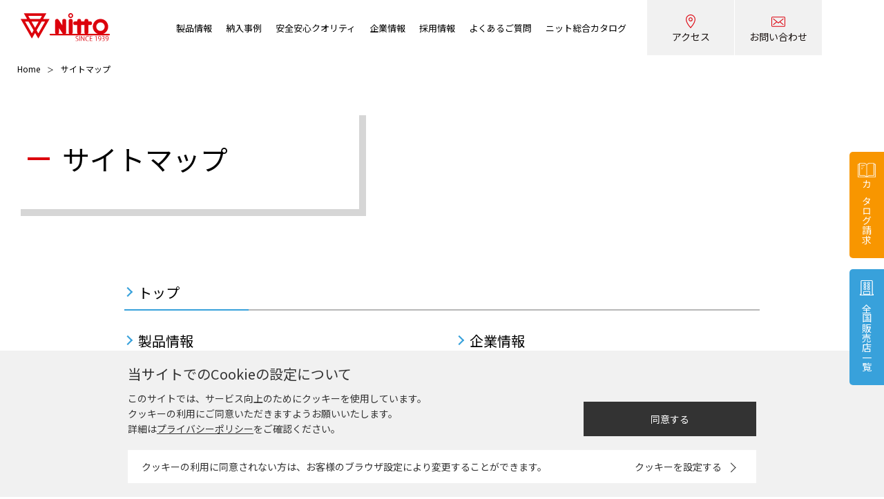

--- FILE ---
content_type: text/html; charset=UTF-8
request_url: https://www.nitto-sg.co.jp/sitemap/
body_size: 27446
content:
<!DOCTYPE html>
<html lang="ja">
  <head>
    <meta charset="utf-8">
    <meta http-equiv="X-UA-Compatible" content="IE=edge">
    <meta name="viewport" content="width=device-width,initial-scale=1.0,minimum-scale=1.0,user-scalable=yes">
    <meta name="description" content="">
    <title>サイトマップ | 日都産業株式会社</title>
<!-- OGP -->
    <meta property="og:title" content="サイトマップ | 日都産業株式会社" />
    <meta property="og:type" content="article" />
    <meta property="og:url" content="https://www.nitto-sg.co.jp/sitemap/" />
    <meta property="og:image" content="https://www.nitto-sg.co.jp/images/ogp.png" />
    <meta property="og:locale" content="ja_jp" />
    <meta property="og:description" content="日都産業のサイトマップページ。日都産業は1939年（昭和14年）創業以来、安全・安心クオリティを第一に、幼稚園、保育園、小学校等の教育施設や公園、屋外向けの遊具・健康器具・休養施設を開発製造する遊具専門メーカーです。" />
<meta name="twitter:card" content="summary" /> 
    <meta name="twitter:site" content="@nittosg" /> 
    <meta property="og:site_name" content="日都産業株式会社" /> 
    <link rel="icon" href="/favicon.ico">
    <link rel="stylesheet" href="/common/css/common.css?v=2">
    <script src="/common/js/lib.js"></script>
    <script src="/common/js/common.js?v=2"></script>
    <script src="/common/js/js.cookie.js"></script>
<!-- Google Tag Manager -->
<script>(function(w,d,s,l,i){w[l]=w[l]||[];w[l].push({'gtm.start':
new Date().getTime(),event:'gtm.js'});var f=d.getElementsByTagName(s)[0],
j=d.createElement(s),dl=l!='dataLayer'?'&l='+l:'';j.async=true;j.src=
'https://www.googletagmanager.com/gtm.js?id='+i+dl;f.parentNode.insertBefore(j,f);
})(window,document,'script','dataLayer','GTM-5Z5NBN4');</script>
<!-- End Google Tag Manager -->
  <div class="cookie">
  <div class="inner">
    <div class="wrap">
      <div class="txt">
        <p>当サイトでのCookieの設定について</p>このサイトでは、サービス向上のためにクッキーを使用しています。<br>クッキーの利用にご同意いただきますようお願いいたします。<br>詳細は<a class="under" href="/privacypolicy/#cookie">プライバシーポリシー</a>をご確認ください。
      </div>
      <div class="btn"><a class="agree" href="#">同意する</a></div>
    </div><a class="wrap wrap__2" href="/privacypolicy/#cookie" target="_blank">
      <div class="no_agree">
        <p>クッキーの利用に同意されない方は、お客様のブラウザ設定により変更することができます。</p>
      </div>
      <div class="btn_no_agree"><span>クッキーを設定する</span></div>
    </a>
  </div>
</div>
  </head>
  <body>
<!-- Google Tag Manager (noscript) -->
<noscript><iframe src="https://www.googletagmanager.com/ns.html?id=GTM-5Z5NBN4"
height="0" width="0" style="display:none;visibility:hidden"></iframe></noscript>
<!-- End Google Tag Manager (noscript) -->
    <div class="l-wrap">
<header class="l-header">
        <h1 class="l-header__logo"><a href="/"><img src="/common/img/logo.svg" alt="日都産業株式会社"></a></h1>
        <nav class="l-navi">
          <ul class="l-navi__list">
            <li class="l-navi__item has-child"><a class="l-navi__link" href="/product/">製品情報</a>
              <div class="l-navi__body">
                <div class="l-navi__block">
                  <a class="l-navi__heading is-category01" href="/product/play/">遊具</a>
                  <ul class="l-navi__list--lv2">
                    <li class="l-navi__item--lv2"><a class="l-navi__link--lv2" href="/product/play/inclusive/">インクルーシブ</a></li>
                    <li class="l-navi__item--lv2"><a class="l-navi__link--lv2" href="/product/play/standard/">スタンダード</a></li>
                    <li class="l-navi__item--lv2"><a class="l-navi__link--lv2" href="/product/play/baby/">乳幼児</a></li>
                    <li class="l-navi__item--lv2"><a class="l-navi__link--lv2" href="/product/play/combination/">コンビネーション</a></li>
                    <li class="l-navi__item--lv2"><a class="l-navi__link--lv2" href="/product/play/safety/">セーフティ</a></li>
                  </ul>
                </div>
                <div class="l-navi__block">
                  <a class="l-navi__heading is-category02" href="/product/school/">教育施設</a>
                  <ul class="l-navi__list--lv2 is-single">
                    <li class="l-navi__item--lv2"><a class="l-navi__link--lv2" href="/product/school/primary/">小学校向け</a></li>
                    <li class="l-navi__item--lv2"><a class="l-navi__link--lv2" href="/product/school/preschooler/">幼稚園・保育園向け</a></li>
                  </ul>
                </div>
                <div class="l-navi__block">
                  <a class="l-navi__heading is-category03" href="/product/health/">健康器具</a>
                  <ul class="l-navi__list--lv2">
                    <li class="l-navi__item--lv2"><a class="l-navi__link--lv2" href="/product/health/mets/">METs</a></li>
                    <li class="l-navi__item--lv2"><a class="l-navi__link--lv2" href="/product/health/cat/">ぐんぐんフィットネス</a></li>
                    <li class="l-navi__item--lv2"><a class="l-navi__link--lv2" href="/product/health/h-health-1/">らくらく健康器具</a></li>
                    <li class="l-navi__item--lv2"><a class="l-navi__link--lv2" href="/product/health/active-health/">アクティブ健康器具</a></li>
                    <li class="l-navi__item--lv2"><a class="l-navi__link--lv2" href="/product/health/pictpanel/">ピクトパネル</a></li>
                    <li class="l-navi__item--lv2"><a class="l-navi__link--lv2" href="/product/health/multiple/">複合</a></li> 
                    <li class="l-navi__item--lv2"><a class="l-navi__link--lv2" href="/product/health/rest/">休息</a></li>
                  </ul>
                </div>                 
                <div class="l-navi__block">
                  <a class="l-navi__heading is-category04" href="/product/rest/">休養施設</a>
                  <ul class="l-navi__list--lv2 is-single">
                    <li class="l-navi__item--lv2"><a class="l-navi__link--lv2" href="/product/rest/r-bench/">ベンチ</a></li>
                    <li class="l-navi__item--lv2"><a class="l-navi__link--lv2" href="/product/rest/outdoor-table/">野外卓</a></li>
                    <li class="l-navi__item--lv2"><a class="l-navi__link--lv2" href="/product/rest/pergola/">パーゴラ</a></li>
                    <li class="l-navi__item--lv2"><a class="l-navi__link--lv2" href="/product/rest/accommodation/">便益施設</a></li>
                  </ul>
                </div>
              </div>
            </li>
            <li class="l-navi__item"><a class="l-navi__link" href="/case/">納入事例</a></li>
            <li class="l-navi__item has-child"><a class="l-navi__link" href="/quality/">安全安心クオリティ</a>
              <div class="l-navi__body">
                <div class="l-navi__menu">
                  <ul class="l-navi__list--lv2">
                    <li class="l-navi__item--lv2"><a class="l-navi__link--lv2" href="/quality/reliable/">安心を確実にするために</a></li>
                    <li class="l-navi__item--lv2"><a class="l-navi__link--lv2" href="/quality/rule/">遊具の安全に関する規準</a></li>
                    <li class="l-navi__item--lv2"><a class="l-navi__link--lv2" href="/quality/for-safe/">安全と品質</a></li>
                    <li class="l-navi__item--lv2"><a class="l-navi__link--lv2" href="/quality/materials/">素材について</a></li>
                    <li class="l-navi__item--lv2"><a class="l-navi__link--lv2" href="/quality/insurance/">保険・保証制度について</a></li>
                    <li class="l-navi__item--lv2"><a class="l-navi__link--lv2" href="/quality/maintenance/">安全点検</a></li>
                    <li class="l-navi__item--lv2"><a class="l-navi__link--lv2" href="/quality/repair/">修繕</a></li>
                    <li class="l-navi__item--lv2"><a class="l-navi__link--lv2" href="/quality/usable-years/">標準使用期間・推奨交換サイクル</a></li>
                  </ul>
                </div>
              </div>
            </li>
            <li class="l-navi__item"><a class="l-navi__link" href="/company/">企業情報</a></li>
            <li class="l-navi__item"><a class="l-navi__link" href="/recruit/">採用情報</a></li>
            <li class="l-navi__item"><a class="l-navi__link" href="/question/">よくあるご質問</a></li>
            <li class="l-navi__item"><a class="l-navi__link" href="/nitto_catalog/" target=”_blank”>ニット総合カタログ</a></li>
          </ul><a class="l-navi__access" href="/company/#access">アクセス</a><a class="l-navi__contact" href="/contact/">お問い合わせ</a>
        </nav>
        <nav class="l-menu">
          <ul class="l-menu__sub">
            <li class="l-menu__sub--catalog"><a href="/order_catalog/">カタログ請求</a></li>
            <li class="l-menu__sub--reseller"><a href="/company/reseller/">全国販売店一覧</a></li>
          </ul>
          <ul class="l-menu__list">
            <li class="l-menu__item"><a class="l-menu__link has-child" href="/product/">製品情報<span class="icon"></span></a>
              <ul class="l-menu__list--category">
                <li class="l-menu__item--category"><a class="l-menu__link--category is-category01" href="/product/play/">遊具<span class="icon"></span></a>
                  <ul class="l-menu__list--lv2">
                    <li class="l-menu__item--lv2"><a class="l-menu__link--lv2" href="/product/play/inclusive/">インクルーシブ</a></li>
                    <li class="l-menu__item--lv2"><a class="l-menu__link--lv2" href="/product/play/standard/">スタンダード</a></li>
                    <li class="l-menu__item--lv2"><a class="l-menu__link--lv2" href="/product/play/baby/">乳幼児</a></li>
                    <li class="l-menu__item--lv2"><a class="l-menu__link--lv2" href="/product/play/combination/">コンピネーション</a></li>
                    <li class="l-menu__item--lv2"><a class="l-menu__link--lv2" href="/product/play/safety/">セーフティ</a></li>
                  </ul>
                </li>
                <li class="l-menu__item--category"><a class="l-menu__link--category is-category02" href="/product/school/">教育施設<span class="icon"></span></a>
                  <ul class="l-menu__list--lv2">
                    <li class="l-menu__item--lv2"><a class="l-menu__link--lv2" href="/product/school/primary/">小学校向け</a></li>
                    <li class="l-menu__item--lv2"><a class="l-menu__link--lv2" href="/product/school/preschooler/">幼稚園・保育園向け</a></li>
                  </ul>
                </li>
                <li class="l-menu__item--category"><a class="l-menu__link--category is-category03" href="/product/health/">健康器具<span class="icon"></span></a>
                  <ul class="l-menu__list--lv2">
                    <li class="l-menu__item--lv2"><a class="l-menu__link--lv2" href="/product/health/mets/">METs</a></li>
                    <li class="l-menu__item--lv2"><a class="l-menu__link--lv2" href="/product/health/cat/">ぐんぐんフィットネス</a></li>
                    <li class="l-menu__item--lv2"><a class="l-menu__link--lv2" href="/product/health/h-health-1/">らくらく健康器具</a></li>
                    <li class="l-menu__item--lv2"><a class="l-menu__link--lv2" href="/product/health/active-health/">アクティブ健康器具</a></li>
                    <li class="l-menu__item--lv2"><a class="l-menu__link--lv2" href="/product/health/pictpanel/">ピクトパネル</a></li>
              　    <li class="l-menu__item--lv2"><a class="l-menu__link--lv2" href="/product/health/multiple/">複合機能</a></li>
                  　<li class="l-menu__item--lv2"><a class="l-menu__link--lv2" href="/product/health/rest/">休息</a></li>
                </ul>
                </li>
                <li class="l-menu__item--category"><a class="l-menu__link--category is-category04" href="/product/rest/">休養施設<span class="icon"></span></a>
                  <ul class="l-menu__list--lv2">
                    <li class="l-menu__item--lv2"><a class="l-menu__link--lv2" href="/product/rest/r-bench/">ベンチ</a></li>
                    <li class="l-menu__item--lv2"><a class="l-menu__link--lv2" href="/product/rest/outdoor-table/">野外卓</a></li>
                    <li class="l-menu__item--lv2"><a class="l-menu__link--lv2" href="/product/rest/pergola/">パーゴラ</a></li>
                    <li class="l-menu__item--lv2"><a class="l-menu__link--lv2" href="/product/rest/accommodation/">便益施設</a></li>
                  </ul>
                </li>
              </ul>
            </li>
            <li class="l-menu__item"><a class="l-menu__link" href="/case/">納入事例</a></li>
            <li class="l-menu__item"><a class="l-menu__link has-child" href="/quality/">安全安心クオリティ<span class="icon"></span></a>
              <ul class="l-menu__list--lv2">
                <li class="l-menu__item--lv2"><a class="l-menu__link--lv2" href="/quality/reliable/">安心を確実にするために</a></li>
                <li class="l-menu__item--lv2"><a class="l-menu__link--lv2" href="/quality/rule/">遊具の安全に関する基準</a></li>
                <li class="l-menu__item--lv2"><a class="l-menu__link--lv2" href="/quality/for-safe/">安全と品質</a></li>
                <li class="l-menu__item--lv2"><a class="l-menu__link--lv2" href="/quality/materials/">素材について</a></li>
                <li class="l-menu__item--lv2"><a class="l-menu__link--lv2" href="/quality/insurance/">保険・保証制度について</a></li>
                <li class="l-menu__item--lv2"><a class="l-menu__link--lv2" href="/quality/maintenance/">安全点検</a></li>
                <li class="l-menu__item--lv2"><a class="l-menu__link--lv2" href="/quality/repair/">修繕</a></li>
                <li class="l-menu__item--lv2"><a class="l-menu__link--lv2" href="/quality/usable-years/">標準使用期間・推奨交換サイクル</a></li>
              </ul>
            </li>
            <li class="l-menu__item"><a class="l-menu__link has-child" href="/company/">企業情報<span class="icon"></span></a>
              <ul class="l-menu__list--lv2">
                <li class="l-menu__item--lv2"><a class="l-menu__link--lv2" href="/company/about/">企業理念</a></li>
              <li class="l-menu__item--lv2"><a class="l-menu__link--lv2" href="/company/message/">社長メッセージ</a></li>
                <li class="l-menu__item--lv2"><a class="l-menu__link--lv2" href="/company/reseller/">全国販売店一覧</a></li>
              </ul>
            </li>
            <li class="l-menu__item"><a class="l-menu__link" href="/recruit/">採用情報</a></li>
            <li class="l-menu__item"><a class="l-menu__link" href="/question/">よくあるご質問</a></li>
            <li class="l-menu__item"><a class="l-menu__link" href="/nitto_catalog/" target=”_blank”>ニット総合カタログ</a></li>
            <li class="l-menu__item"><a class="l-menu__link" href="/movie/">動画一覧</a></li>
            <li class="l-menu__item"><a class="l-menu__link has-child" href="/news/news/">最新情報<span class="icon"></span></a>
              <ul class="l-menu__list--lv2">
                <li class="l-menu__item--lv2"><a class="l-menu__link--lv2" href="/news/news/">お知らせ</a></li>
                <li class="l-menu__item--lv2"><a class="l-menu__link--lv2" href="/news/blog/">もっとニット（ブログ）</a></li>
              </ul>
            </li>
            <li class="l-menu__item"><a class="l-menu__link" href="/contact/">お問い合わせ</a></li>
            <li class="l-menu__item"><a class="l-menu__link" href="/privacypolicy/">個人情報保護方針</a></li>
            <li class="l-menu__item"><a class="l-menu__link" href="/sitemap/">サイトマップ</a></li>
          </ul>
      </nav><a class="l-header__btn" href="#"><span>メニュー</span></a><a class="l-header__catalog" href="/order_catalog/">カタログ請求</a><a class="l-header__reseller" href="/company/reseller/">全国販売店一覧</a>
      </header>
      <main class="l-main">

      
	
        <div class="c-pagetitle is-sitemap">
          <div class="inner"><h1 class="c-pagetitle__heading">サイトマップ</h1></div>
        </div>
    


        <div class="c-breadcrumb">
          <ol class="c-breadcrumb__list">
            <li class="c-breadcrumb__item"><a class="c-breadcrumb__link" href="/">Home</a></li>

            <li class="c-breadcrumb__item"><span class="c-breadcrumb__text">サイトマップ</span></li>

        </ol>
        </div>

        <div class="c-section">
          <div class="c-contents is-min">
            <div class="c-block--m"><a class="sitemap__heading is-top" href="/">トップ</a>
              <div class="sitemap">
                <div class="sitemap__block"><a class="sitemap__heading" href="/product/">製品情報</a>
                  <ul class="sitemap__list">
                    <li class="sitemap__item"><a class="sitemap__link" href="/product/play/">遊具</a></li>
                    <li class="sitemap__item"><a class="sitemap__link" href="/product/school/">教育施設</a></li>
                    <li class="sitemap__item"><a class="sitemap__link" href="/product/health/">健康器具</a></li>
                    <li class="sitemap__item"><a class="sitemap__link" href="/product/rest/">休養施設</a></li>
                  </ul><a class="sitemap__heading" href="/case/">納入事例</a><a class="sitemap__heading" href="/movie/">動画一覧</a><a class="sitemap__heading" href="/quality/">安心安全クオリティ</a>
                  <ul class="sitemap__list">
                    <li class="sitemap__item"><a class="sitemap__link" href="/quality/reliable/">安心安全を確実にするために</a></li>
                    <li class="sitemap__item"><a class="sitemap__link" href="/quality/rule/">遊具の安全に関する基準</a></li>
                    <li class="sitemap__item"><a class="sitemap__link" href="/quality/for-safe/">安全と品質</a></li>
                    <li class="sitemap__item"><a class="sitemap__link" href="/quality/materials/">素材について </a></li>
                    <li class="sitemap__item"><a class="sitemap__link" href="/quality/materials/">保険・保証制度について</a></li>
                    <li class="sitemap__item"><a class="sitemap__link" href="/quality/maintenance/">安全点検</a></li>
                    <li class="sitemap__item"><a class="sitemap__link" href="/quality/repair/">修繕</a></li>
                    <li class="sitemap__item"><a class="sitemap__link" href="/quality/usable-years/">標準使用期間・推奨交換サイクル</a></li>
                  </ul>
                </div>
                <div class="sitemap__block"><a class="sitemap__heading" href="/company/">企業情報</a>
                  <ul class="sitemap__list">
                    <li class="sitemap__item"><a class="sitemap__link" href="/company/about/">会社案内</a></li>
                    <li class="sitemap__item"><a class="sitemap__link" href="/company/about/">あゆみ</a></li>
                    <li class="sitemap__item"><a class="sitemap__link" href="/company/reseller/">全国販売店一覧</a></li>
                  </ul><a class="sitemap__heading" href="/sdgs/">SDGsへの取組</a><a class="sitemap__heading" href="/recruit/">採用情報</a><a class="sitemap__heading" href="/question/">よくあるご質問</a><a class="sitemap__heading" href="/news/news/">最新情報</a><a class="sitemap__heading" href="/news/blog/">もっとニット（ブログ）</a><a class="sitemap__heading" href="/digital_book/">ニット総合カタログ</a><a class="sitemap__heading" href="/contact/">お問い合わせ</a><a class="sitemap__heading" href="/privacypolicy/">個人情報保護方針</a><a class="sitemap__heading" href="/sitemap/">サイトマップ</a>
                </div>
              </div>
            </div>
          </div>
        </div>

<div class="l-bottom">
          <div class="l-bottom__inner">
            <div class="l-bottom__box">
              <div class="l-bottom__tel">
                <div class="l-bottom__telInner">
                  <p>お電話でのお問い合わせ</p>
                  <p>TEL.03-3333-0210</p>
                </div>
              </div><a class="l-bottom__faq" href="/question/">
                <div class="l-bottom__faqInner">
                  <p>よくあるご質問はこちら</p>
                  <p>お問い合わせの前によくある質問をご確認ください。</p>
                </div></a>
          </div><a class="l-bottom__link" href="/contact/">
              <div class="l-bottom__linkInner">
                <p>メールでのお問い合わせ</p>
                <p>日都産業製品のお問い合わせ・ご相談はこちらからお寄せください。</p>
              </div></a><a class="l-bottom__link" href="/order_catalog/">
              <div class="l-bottom__linkInner">
                <p>カタログ請求</p>
                <p>日都産業製品のカタログ請求はこちらのフォームからお寄せください。</p>
              </div></a>
          </div>
        </div>
      </main>
<footer class="l-footer"><a class="l-footer__pagetop js-scroll" href="#">TOP</a>
        <div class="l-footer__logo"><img src="/common/img/logo.svg" alt="Nitto">
          <p>日都産業株式会社</p>
        </div>
        <div class="l-footer__main">
          <div class="l-footer__sitemap l-footer-sitemap">
            <div class="l-footer-sitemap__block"><a class="l-footer-sitemap__heading" href="/product/">製品情報</a>
              <ul class="l-footer-sitemap__list">
                <li class="l-footer-sitemap__item"><a class="l-footer-sitemap__link" href="/product/play/">遊具</a></li>
                <li class="l-footer-sitemap__item"><a class="l-footer-sitemap__link" href="/product/school/">教育施設</a></li>
                <li class="l-footer-sitemap__item"><a class="l-footer-sitemap__link" href="/product/health/">健康器具</a></li>
                <li class="l-footer-sitemap__item"><a class="l-footer-sitemap__link" href="/product/rest/">休養施設</a></li>
              </ul>
            <a class="l-footer-sitemap__heading" href="/case/">納入事例</a>
            <a class="l-footer-sitemap__heading" href="/movie/">動画一覧</a>
           </div>
            <div class="l-footer-sitemap__block"><a class="l-footer-sitemap__heading" href="/quality/">安全安心クオリティ</a>
              <ul class="l-footer-sitemap__list">
                <li class="l-footer-sitemap__item"><a class="l-footer-sitemap__link" href="/quality/reliable/">安全安心を確実にするために</a></li>
                <li class="l-footer-sitemap__item"><a class="l-footer-sitemap__link" href="/quality/rule/">遊具の安全に関する規準</a></li>
                <li class="l-footer-sitemap__item"><a class="l-footer-sitemap__link" href="/quality/for-safe/">安全と品質</a></li>
                <li class="l-footer-sitemap__item"><a class="l-footer-sitemap__link" href="/quality/materials/">素材について </a></li>
                <li class="l-footer-sitemap__item"><a class="l-footer-sitemap__link" href="/quality/insurance/">保険・保証制度について</a></li>
                <li class="l-footer-sitemap__item"><a class="l-footer-sitemap__link" href="/quality/maintenance/">安全点検</a></li>
                <li class="l-footer-sitemap__item"><a class="l-footer-sitemap__link" href="/quality/repair/">修繕</a></li>
                <li class="l-footer-sitemap__item"><a class="l-footer-sitemap__link" href="/quality/usable-years/">標準使用期間・推奨交換サイクル</a></li>
              </ul>
            </div>
            <div class="l-footer-sitemap__block"><a class="l-footer-sitemap__heading" href="/company/">企業情報</a>
              <ul class="l-footer-sitemap__list">
                <li class="l-footer-sitemap__item"><a class="l-footer-sitemap__link" href="/company/about/">企業理念</a></li>
                <li class="l-footer-sitemap__item"><a class="l-footer-sitemap__link" href="/company/message/">社長メッセージ</a></li>
                <li class="l-footer-sitemap__item"><a class="l-footer-sitemap__link" href="/company/reseller/">全国販売店一覧</a></li>
              </ul><a class="l-footer-sitemap__heading" href="/sdgs/">SDGsへの取組</a><a class="l-footer-sitemap__heading" href="/recruit/">採用情報</a><a class="l-footer-sitemap__heading" href="/question/">よくあるご質問</a>
            </div>
            <div class="l-footer-sitemap__block"><a class="l-footer-sitemap__heading" href="/news/news/">最新情報</a><a class="l-footer-sitemap__heading" href="/news/blog/">もっとニット（ブログ）</a><a class="l-footer-sitemap__heading" href="/nitto_catalog/" target=”_blank”>ニット総合カタログ</a><a class="l-footer-sitemap__heading" href="/contact/">お問い合わせ</a><a class="l-footer-sitemap__heading" href="/privacypolicy/">個人情報保護方針</a><a class="l-footer-sitemap__heading" href="/sitemap/">サイトマップ</a></div>
          </div>
          <div class="l-footer__logoSet">
            <ul class="l-footer__logoList">
              <li><a href="https://www.jpfa.or.jp/" rel="noopener noreferrer" target="_blank"><img src="/common/img/logo_01.png" alt="JPFA"></a></li>
              <li><a href="https://www.jpfa.or.jp/sp/mark/" rel="noopener noreferrer" target="_blank"><img src="/images/8d0a4dfb61086cb8708a42a61cd605806c31a419.jpg" alt="SP"></a></li>
              <li><a href="https://www.jpfa.or.jp/sp/mark/" rel="noopener noreferrer" target="_blank"><img src="/images/7d7f6753d66a3264dc96aafe601b154abf3fb1bd.jpg" alt="SPL"></a></li>
            </ul>
            <ul class="l-footer__logoList is-sns">
              <li><a href="https://www.facebook.com/nittosg/" rel="noopener noreferrer" target="_blank"><img src="/images/Facebook_Logo_Primary.png" alt="facebook"></a></li>
              <li><a href="https://twitter.com/nittosg" rel="noopener noreferrer" target="_blank"><img src="/images/2c207d1d9f543ee30d840967f73c081e8fb52a62.png" alt="twitter"></a></li>
              <li><a href="https://www.instagram.com/nittosg/" rel="noopener noreferrer" target="_blank"><img src="/images/5707ac8726ace5fa6f1e2498572635c1b1eda407.png" alt="Instagram"></a></li>
            </ul>
          </div>
        </div>
        <p class="l-footer__copyright"><small>&copy; Nitto Sangyo Co .,Ltd.</small></p>
      </footer>
<script src="//maps.googleapis.com/maps/api/js?key=AIzaSyDkRwW4SNPggcsSSzmLQS4tDLQ4LPB1YYg"></script>
    </div>
  </body>
</html>

--- FILE ---
content_type: text/css
request_url: https://www.nitto-sg.co.jp/common/css/common.css?v=2
body_size: 275121
content:
@import"https://fonts.googleapis.com/css2?family=Noto+Sans+JP:wght@100;300;400;700&display=swap";

*,
*:before,
*:after {
	box-sizing: border-box
}

html,
body,
h1,
h2,
h3,
h4,
h5,
h6,
p,
ul,
ol,
li,
dl,
dt,
dd,
a,
figure,
figcaption,
form,
input,
small {
	margin: 0;
	padding: 0;
	font-size: 100%;
	line-height: 1;
	font-weight: 400
}

a {
	color: inherit;
	text-decoration: none
}

li {
	list-style: none
}

button {
	appearance: none;
	border: none;
	background: none;
	outline: none
}

input {
	appearance: none;
	border: none;
	background: none;
	outline: none;
	font-family: inherit
}

select {
	-webkit-appearance: none;
	-moz-appearance: none;
	appearance: none;
	border: none;
	background: none;
	outline: none;
	font-family: inherit
}

html {
	font-size: 10px;
	font-weight: 400;
	font-family: "Noto Sans JP", sans-serif;
	color: #000
}

@media screen and (min-width: 768px) {
	br.sp {
		display: none
	}
}

br.pc {
	display: none
}

@media screen and (min-width: 768px) {
	br.pc {
		display: inline
	}
}

pre {
	color: #000;
	font-size: 1.4rem;
	line-height: 1.4
}

@media screen and (min-width: 768px) {
	pre {
		font-size: 1.6rem;
		line-height: 1.75
	}
}

.slick-slider {
	position: relative;
	display: block;
	box-sizing: border-box;
	-webkit-touch-callout: none;
	-webkit-user-select: none;
	-khtml-user-select: none;
	-moz-user-select: none;
	-ms-user-select: none;
	user-select: none;
	-ms-touch-action: pan-y;
	touch-action: pan-y;
	-webkit-tap-highlight-color: transparent
}

.slick-list {
	position: relative;
	overflow: hidden;
	display: block;
	margin: 0;
	padding: 0
}

.slick-list:focus {
	outline: none
}

.slick-list.dragging {
	cursor: pointer
}

.slick-slider .slick-track,
.slick-slider .slick-list {
	-webkit-transform: translate3d(0, 0, 0);
	-moz-transform: translate3d(0, 0, 0);
	-ms-transform: translate3d(0, 0, 0);
	-o-transform: translate3d(0, 0, 0);
	transform: translate3d(0, 0, 0)
}

.slick-track {
	position: relative;
	left: 0;
	top: 0;
	display: block;
	margin-left: auto;
	margin-right: auto
}

.slick-track:before,
.slick-track:after {
	content: "";
	display: table
}

.slick-track:after {
	clear: both
}

.slick-loading .slick-track {
	visibility: hidden
}

.slick-slide {
	float: left;
	height: 100%;
	min-height: 1px;
	display: none
}

[dir=rtl] .slick-slide {
	float: right
}

.slick-slide img {
	display: block
}

.slick-slide.slick-loading img {
	display: none
}

.slick-slide.dragging img {
	pointer-events: none
}

.slick-initialized .slick-slide {
	display: block
}

.slick-loading .slick-slide {
	visibility: hidden
}

.slick-vertical .slick-slide {
	display: block;
	height: auto;
	border: 1px solid transparent
}

.slick-arrow.slick-hidden {
	display: none
}

@keyframes scroll-hint-appear {
	0% {
		transform: translateX(40px);
		opacity: 0
	}

	10% {
		opacity: 1
	}

	50%,
	100% {
		transform: translateX(-40px);
		opacity: 0
	}
}

.scroll-hint.is-right-scrollable {
	background: linear-gradient(270deg, rgba(0, 0, 0, 0.15) 0, rgba(0, 0, 0, 0) 16px, rgba(0, 0, 0, 0))
}

.scroll-hint.is-right-scrollable.is-left-scrollable {
	background: linear-gradient(90deg, rgba(0, 0, 0, 0.15) 0, rgba(0, 0, 0, 0) 16px, rgba(0, 0, 0, 0)), linear-gradient(270deg, rgba(0, 0, 0, 0.15) 0, rgba(0, 0, 0, 0) 16px, rgba(0, 0, 0, 0))
}

.scroll-hint.is-left-scrollable {
	background: linear-gradient(90deg, rgba(0, 0, 0, 0.15) 0, rgba(0, 0, 0, 0) 16px, rgba(0, 0, 0, 0))
}

.scroll-hint-icon {
	position: absolute;
	top: calc(50% - 25px);
	left: calc(50% - 60px);
	box-sizing: border-box;
	width: 120px;
	height: 80px;
	border-radius: 5px;
	transition: opacity .3s;
	opacity: 0;
	background: rgba(0, 0, 0, .7);
	text-align: center;
	padding: 20px 10px 10px 10px
}

.scroll-hint-icon-wrap {
	position: absolute;
	top: 0;
	left: 0;
	width: 100%;
	height: 100%;
	max-height: 100%;
	pointer-events: none
}

.scroll-hint-text {
	font-size: 10px;
	color: #fff;
	margin-top: 5px
}

.scroll-hint-icon-wrap.is-active .scroll-hint-icon {
	opacity: .8
}

.scroll-hint-icon:before {
	display: inline-block;
	width: 40px;
	height: 40px;
	color: #fff;
	vertical-align: middle;
	text-align: center;
	content: "";
	background-size: contain;
	background-position: center center;
	background-repeat: no-repeat;
	background-image: url([data-uri])
}

.scroll-hint-icon:after {
	content: "";
	width: 34px;
	height: 14px;
	display: block;
	position: absolute;
	top: 10px;
	left: 50%;
	margin-left: -20px;
	background-repeat: no-repeat;
	background-image: url([data-uri]);
	opacity: 0;
	transition-delay: 2.4s
}

.scroll-hint-icon-wrap.is-active .scroll-hint-icon:after {
	opacity: 1
}

.scroll-hint-icon-wrap.is-active .scroll-hint-icon:before {
	animation: scroll-hint-appear 1.2s linear;
	animation-iteration-count: 2
}

.scroll-hint-icon-white {
	background-color: #fff;
	box-shadow: 0 4px 5px rgba(0, 0, 0, .4)
}

.scroll-hint-icon-white:before {
	background-image: url([data-uri])
}

.scroll-hint-icon-white:after {
	background-image: url([data-uri])
}

.scroll-hint-icon-white .scroll-hint-text {
	color: #000
}

.l-bottom {
	background-color: #38a1db;
	padding: 40px 0;
	margin: 20px 0 0
}

@media screen and (min-width: 768px) {
	.l-bottom {
		padding: 70px 20px 90px;
		margin: 0
	}
}

.l-bottom__inner {
	padding: 0 20px;
	display: flex;
	flex-wrap: wrap;
	justify-content: space-between
}

@media screen and (min-width: 768px) {
	.l-bottom__inner {
		padding: 0;
		max-width: 1130px;
		margin: 0 auto
	}
}

.l-bottom__heading {
	width: 100%;
	font-size: 2.8rem;
	text-align: center;
	color: #fff;
	font-weight: 700
}

@media screen and (min-width: 768px) {
	.l-bottom__heading {
		font-size: 5rem;
		font-weight: 400;
		margin: 0 0 50px
	}
}

.l-bottom__box {
	width: 100%;
	border-radius: 10px
}

@media screen and (min-width: 1200px) {
	.l-bottom__box {
		max-width: 458px;
		margin: 0
	}
}

.l-bottom__tel {
	background-color: #fff;
	display: flex;
	align-items: center;
	background-image: url(../img/ico_tel_02.svg);
	background-repeat: no-repeat;
	background-position: left 20px center;
	margin-bottom: 10px;
	height: 90px;
	background-size: 34px auto
}

@media screen and (min-width: 768px) {
	.l-bottom__tel {
		margin-bottom: 20px;
		background-position: left 40px center;
		background-size: auto;
		height: 120px
	}
}

.l-bottom__tel p {
	padding-left: 86px
}

@media screen and (min-width: 768px) {
	.l-bottom__tel p {
		padding-left: 128px
	}
}

.l-bottom__tel p:nth-of-type(1) {
	font-size: 1.4rem;
	line-height: 1.2;
	margin-bottom: 8px;
	font-weight: bold
}

@media screen and (min-width: 768px) {
	.l-bottom__tel p:nth-of-type(1) {
		font-size: 1.8rem
	}
}

.l-bottom__tel p:nth-of-type(2) {
	font-size: 2.2rem;
	line-height: 1.2
}

@media screen and (min-width: 768px) {
	.l-bottom__tel p:nth-of-type(2) {
		font-size: 2.7rem
	}
}

.l-bottom__telInner {
	width: 100%
}

.l-bottom__faq {
	background-color: #fff;
	display: flex;
	align-items: center;
	background-image: url(../img/ico_faq_01.svg);
	background-repeat: no-repeat;
	background-position: left 18px center;
	border-radius: 10px;
	height: 90px;
	background-size: 48px auto;
	margin-bottom: 12px
}

@media screen and (min-width: 768px) {
	.l-bottom__faq {
		margin-bottom: 0;
		background-position: left 26px center;
		background-size: auto;
		height: 120px;
		border: 4px solid #fff;
		transition: all .2s
	}

	.l-bottom__faq:hover {
		background-color: #38a1db;
		color: #fff;
		background-image: url(../img/ico_faq_01-white.svg)
	}

	.l-bottom__faq:hover .l-bottom__faqInner {
		background-image: url(../img/bottom-arrow-white.svg)
	}
}

.l-bottom__faq p {
	padding-right: 40px;
	padding-left: 86px
}

@media screen and (min-width: 768px) {
	.l-bottom__faq p {
		padding-right: 65px;
		padding-left: 128px
	}
}

.l-bottom__faq p:nth-of-type(1) {
	font-size: 1.4rem;
	line-height: 1.2;
	margin-bottom: 10px;
	font-weight: bold
}

@media screen and (min-width: 768px) {
	.l-bottom__faq p:nth-of-type(1) {
		font-size: 1.8rem
	}
}

.l-bottom__faq p:nth-of-type(2) {
	font-size: 1.2rem;
	line-height: 1.4;
	letter-spacing: .1em
}

@media screen and (min-width: 768px) {
	.l-bottom__faq p:nth-of-type(2) {
		font-size: 1.4rem
	}
}

.l-bottom__faqInner {
	width: 100%;
	background-image: url(../img/bottom-arrow.svg);
	background-position: right 15px center;
	background-repeat: no-repeat;
	background-size: 8px auto
}

@media screen and (min-width: 768px) {
	.l-bottom__faqInner {
		background-size: auto;
		background-position: right 26px center
	}
}

.l-bottom__linkInner {
	width: 100%;
	background-image: url(../img/bottom-arrow.svg);
	background-position: right 15px center;
	background-repeat: no-repeat;
	background-size: 8px auto;
	padding-right: 40px
}

@media screen and (min-width: 768px) {
	.l-bottom__linkInner {
		padding: 150px 0 20px;
		background-size: auto;
		background-position: right 26px center
	}
}

.l-bottom__link {
	width: 100%;
	border-radius: 10px;
	margin: 0 0 12px;
	background-color: #fff;
	background-repeat: no-repeat;
	display: flex;
	height: 90px;
	align-items: center
}

@media screen and (min-width: 768px) {
	.l-bottom__link {
		padding-right: 0;
		height: auto;
		width: calc(50% - 5px);
		margin: 30px 0 0;
		border: 4px solid #fff;
		transition: all .2s
	}

	.l-bottom__link:hover {
		background-color: #38a1db;
		color: #fff
	}
}

@media screen and (min-width: 1200px) {
	.l-bottom__link {
		max-width: 300px;
		margin: 0
	}
}

.l-bottom__link:nth-of-type(1) {
	background-image: url(../img/ico_mail_03.svg);
	background-position: left 22px center;
	background-size: 36px auto;
	padding-left: 86px
}

@media screen and (min-width: 768px) {
	.l-bottom__link:nth-of-type(1) {
		padding-left: 0;
		background-size: 48px;
		background-position: center top 74px
	}

	.l-bottom__link:nth-of-type(1):hover {
		background-image: url(../img/ico_mail_03-white.svg)
	}

	.l-bottom__link:nth-of-type(1):hover .l-bottom__linkInner {
		background-image: url(../img/bottom-arrow-white.svg)
	}
}

.l-bottom__link:nth-of-type(2) {
	background-image: url(../img/ico_catalog_01.svg);
	background-position: left 21px center;
	background-size: 40px auto;
	padding-left: 86px
}

@media screen and (min-width: 768px) {
	.l-bottom__link:nth-of-type(2) {
		padding-left: 0;
		background-size: 74px;
		background-position: center top 64px
	}

	.l-bottom__link:nth-of-type(2):hover {
		background-image: url(../img/ico_catalog_01-white.svg)
	}

	.l-bottom__link:nth-of-type(2):hover .l-bottom__linkInner {
		background-image: url(../img/bottom-arrow-white.svg)
	}
}

.l-bottom__link p:nth-of-type(1) {
	font-size: 1.4rem;
	font-weight: bold;
	margin-bottom: 10px
}

@media screen and (min-width: 768px) {
	.l-bottom__link p:nth-of-type(1) {
		font-size: 1.8rem;
		margin: 0 0 17px;
		text-align: center
	}
}

.l-bottom__link p:nth-of-type(2) {
	font-size: 1.2rem;
	line-height: 1.4
}

@media screen and (min-width: 768px) {
	.l-bottom__link p:nth-of-type(2) {
		font-size: 1.4rem;
		line-height: 1.4;
		padding: 0 25px;
		margin: 0
	}
}

.cookie {
	position: fixed;
	bottom: 0;
	width: 100%;
	display: flex;
	justify-content: center;
	align-items: center;
	background: #f1f1f1;
	color: #333;
	z-index: 4
}

.cookie .inner {
	max-width: 950px;
	width: 100%;
	padding: 20px;
	margin: 0 auto
}

.cookie .inner .wrap {
	margin: 0 auto
}

@media screen and (min-width: 768px) {
	.cookie .inner .wrap {
		display: flex;
		width: 100%;
		max-width: 950px;
		margin: 0 auto
	}
}

.cookie .inner .wrap__2 {
	margin: 20px 0 0;
	background: #fff;
	width: 100%;
	display: flex;
	padding: 10px 20px;
	font-size: 14px;
	justify-content: space-between;
	align-items: center;
	transition: .3s
}

@media screen and (max-width: 767px) {
	.cookie .inner .wrap__2 {
		flex-direction: column;
		align-items: flex-start;
		padding: 10px
	}
}

.cookie .inner .wrap__2 .no_agree {
	width: calc(100% - 200px)
}

@media screen and (max-width: 767px) {
	.cookie .inner .wrap__2 .no_agree {
		width: 100%
	}
}

.cookie .inner .wrap__2 .no_agree>p {
	font-size: 14px;
	line-height: 1.4
}

.cookie .inner .wrap__2 .btn_no_agree {
	width: 200px;
	text-align: right
}

@media screen and (max-width: 767px) {
	.cookie .inner .wrap__2 .btn_no_agree {
		width: 100%
	}
}

.cookie .inner .wrap__2 .btn_no_agree span {
	cursor: pointer;
	position: relative;
	padding-right: 30px;
	line-height: 2
}

.cookie .inner .wrap__2 .btn_no_agree span::after {
	content: "";
	border-top: 1px solid #333;
	border-right: 1px solid #333;
	width: 10px;
	height: 10px;
	display: inline-block;
	transition: .3s;
	transform: rotate(45deg) translateY(-50%);
	position: absolute;
	right: 15px;
	top: 50%
}

.cookie .inner .wrap__2:hover .btn_no_agree span::after {
	right: 10px
}

.cookie .inner .wrap .txt {
	font-size: 14px;
	line-height: 1.6;
	margin-bottom: 20px
}

.cookie .inner .wrap .txt .under {
	text-decoration: underline
}

@media screen and (min-width: 768px) {
	.cookie .inner .wrap .txt {
		width: calc(100% - 250px);
		margin-bottom: 0
	}
}

.cookie .inner .wrap .txt p {
	font-size: 20px;
	margin-bottom: 10px;
	line-height: 1.4
}

.cookie .inner .wrap .btn {
	display: flex;
	justify-content: space-between;
	align-items: flex-end
}

@media screen and (min-width: 768px) {
	.cookie .inner .wrap .btn {
		width: 250px
	}
}

.cookie .inner .wrap .btn a {
	width: 100%;
	background: #ccc;
	display: flex;
	justify-content: center;
	align-items: center;
	font-size: 14px;
	height: 40px;
	transition: .3s
}

@media screen and (min-width: 768px) {
	.cookie .inner .wrap .btn a {
		height: 50px
	}
}

.cookie .inner .wrap .btn a.agree {
	background: #333;
	color: #fff
}

.cookie .inner .wrap .btn a:hover {
	opacity: .9
}

.l-footer {
	padding: 64px 0 0;
	position: relative
}

@media screen and (min-width: 768px) {
	.l-footer {
		padding: 45px 0 0
	}
}

.l-footer__pagetop {
	display: flex;
	width: 60px;
	height: 60px;
	border: 1px solid #bdbebf;
	border-radius: 60px;
	background-color: #fff;
	opacity: .82;
	font-size: 1.5rem;
	align-items: center;
	justify-content: center;
	position: fixed;
	bottom: 30px;
	right: 20px;
	z-index: 11;
	background-image: url(../img/ico_arrow-top_03.svg);
	background-repeat: no-repeat;
	background-position: center 12px;
	padding: 12px 0 0;
	opacity: 0;
	transition: all .3s
}

@media screen and (min-width: 768px) {
	.l-footer__pagetop {
		width: 86px;
		height: 86px;
		bottom: 85px;
		right: 44px;
		font-size: 2.1rem;
		background-size: 20px;
		background-position: center 20px;
		padding: 20px 0 0
	}
}

.l-footer__pagetop.is-show {
	opacity: 1
}

.l-footer__logo {
	display: flex;
	flex-direction: column;
	align-items: center
}

@media screen and (min-width: 768px) {
	.l-footer__logo {
		margin: 0 0 25px
	}
}

.l-footer__logo img {
	display: block;
	width: 130px
}

.l-footer__logo p {
	font-size: 2rem;
	font-weight: 700;
	color: #dc000c;
	margin: 7px 0 0
}

@media screen and (min-width: 768px) {
	.l-footer__logo p {
		display: none
	}
}

@media screen and (min-width: 768px) {
	.l-footer__main {
		padding: 0 20px;
		max-width: 1000px;
		margin: 0 auto 30px
	}
}

@media screen and (min-width: 1200px) {
	.l-footer__main {
		display: flex
	}
}

.l-footer__sitemap {
	display: none
}

@media screen and (min-width: 768px) {
	.l-footer__sitemap {
		display: flex
	}
}

@media screen and (min-width: 1200px) {
	.l-footer__sitemap {
		width: 80%
	}
}

@media screen and (min-width: 1200px) {
	.l-footer__logoSet {
		width: 20%
	}
}

.l-footer__logoList {
	display: flex;
	justify-content: center;
	align-items: center;
	margin: 65px 0 35px
}

@media screen and (min-width: 768px) {
	.l-footer__logoList {
		margin: 30px auto 0
	}
}

@media screen and (min-width: 1200px) {
	.l-footer__logoList {
		margin: 0
	}
}

.l-footer__logoList li {
	margin: 0 8px
}

.l-footer__logoList li img {
	height: 50px
}

.l-footer__logoList.is-sns {
	text-align: center;
	margin: 30px auto 35px
}

@media screen and (min-width: 768px) {
	.l-footer__logoList.is-sns {
		margin: 30px auto 0
	}
}

@media screen and (min-width: 1200px) {
	.l-footer__logoList.is-sns {
		margin-top: 60px
	}
}

.l-footer__logoList.is-sns li {
	padding-left: 2px;
	padding-right: 2px
}

.l-footer__copyright {
	background-color: #595757;
	color: #fff;
	height: 38px;
	display: flex;
	align-items: center;
	justify-content: center;
	font-size: 1.2rem
}

@media screen and (min-width: 768px) {
	.l-footer__copyright {
		height: 57px
	}
}

.l-footer-sitemap__block {
	display: flex;
	flex-direction: column
}

.l-footer-sitemap__block:nth-of-type(1) {
	width: 23%
}

.l-footer-sitemap__block:nth-of-type(2) {
	width: 31%
}

.l-footer-sitemap__block:nth-of-type(3) {
	width: 22%
}

.l-footer-sitemap__block:nth-of-type(4) {
	width: 24%
}

.l-footer-sitemap__heading {
	font-size: 1.4rem
}

.l-footer-sitemap__heading+.l-footer-sitemap__heading {
	margin-top: 15px
}

.l-footer-sitemap__heading:hover {
	text-decoration: underline
}

.l-footer-sitemap__list {
	margin: 10px 0 0
}

.l-footer-sitemap__list+.l-footer-sitemap__heading {
	margin-top: 15px
}

.l-footer-sitemap__item {
	font-size: 1.3rem
}

.l-footer-sitemap__item+.l-footer-sitemap__item {
	margin-top: 10px
}

.l-footer-sitemap__item::before {
	content: "・"
}

.l-footer-sitemap__link:hover {
	text-decoration: underline
}

.l-header {
	position: fixed;
	top: 0;
	left: 0;
	z-index: 4;
	width: 100%;
	height: 60px;
	background-color: #fff;
	display: flex;
	align-items: center;
	justify-content: space-between;
	padding: 0 0 0 10px
}

@media screen and (min-width: 1200px) {
	.l-header {
		height: 80px;
		padding: 0 90px 0 30px
	}
}

.l-header__logo {
	width: 100%;
	flex: 1
}

.l-header__logo a {
	display: block;
	width: 130px
}

@media screen and (min-width: 768px) {
	.l-header__logo a:hover {
		opacity: .8
	}
}

.l-header__btn {
	display: flex;
	flex-direction: column;
	align-items: center;
	justify-content: center;
	width: 60px;
	height: 60px;
	background-color: #dc000c;
	color: #fff
}

@media screen and (min-width: 1200px) {
	.l-header__btn {
		display: none;
		position: absolute;
		top: 50%;
		right: 30px;
		width: 16px;
		height: 16px;
		margin-top: -8px
	}
}

.l-header__btn::before {
	content: "";
	display: block;
	width: 15px;
	height: 20px;
	background-image: url(../img/ico_menu_01.svg);
	background-repeat: no-repeat;
	background-position: center;
	background-size: contain;
	margin-bottom: 5px
}

.l-header__btn.is-open::before {
	background-image: url(../img/ico_close_01.svg)
}

.l-header__btn span {
	display: none
}

@media screen and (min-width: 321px) {
	.l-header__btn span {
		display: inline
	}
}

.l-header__catalog {
	display: none
}

@media screen and (min-width: 1200px) {
	.l-header__catalog {
		display: block;
		position: fixed;
		top: 220px;
		right: 0;
		z-index: 1;
		writing-mode: vertical-rl;
		background-color: #f89600;
		color: #fff;
		font-size: 1.4rem;
		width: 50px;
		display: flex;
		align-items: center;
		border-radius: 5px 0 0 5px;
		padding: 50px 0 20px;
		background-image: url(../img/ico_catalog_02.svg);
		background-repeat: no-repeat;
		background-position: center top 16px
	}
}

.l-header__catalog {
	display: none;
	transition: all .2s
}

@media screen and (min-width: 768px) {
	.l-header__catalog:hover {
		opacity: .8
	}
}

@media screen and (min-width: 1200px) {
	.l-header__catalog {
		cursor: pointer;
		display: block;
		position: fixed;
		top: 220px;
		right: 0;
		z-index: 1;
		writing-mode: vertical-rl;
		background-color: #f89600;
		color: #fff;
		font-size: 1.4rem;
		width: 50px;
		display: flex;
		align-items: center;
		border-radius: 5px 0 0 5px;
		padding: 50px 0 20px;
		background-image: url(../img/ico_catalog_02.svg);
		background-repeat: no-repeat;
		background-position: center top 16px
	}
}

.l-header__reseller {
	display: none;
	transition: all .2s
}

@media screen and (min-width: 768px) {
	.l-header__reseller:hover {
		opacity: .8
	}
}

@media screen and (min-width: 1200px) {
	.l-header__reseller {
		cursor: pointer;
		display: block;
		position: fixed;
		top: 390px;
		right: 0;
		z-index: 1;
		writing-mode: vertical-rl;
		background-color: #38a1db;
		color: #fff;
		font-size: 1.4rem;
		width: 50px;
		display: flex;
		align-items: center;
		border-radius: 5px 0 0 5px;
		padding: 50px 0 20px;
		background-image: url(../img/ico_reseller.svg);
		background-repeat: no-repeat;
		background-position: center top 16px
	}
}

.l-main {
	position: relative
}

.l-menu {
	position: fixed;
	width: 100%;
	height: calc(100% - 60px);
	top: 60px;
	left: 0;
	z-index: 3;
	background-color: #38a1db;
	overflow-y: scroll;
	display: none;
	overscroll-behavior: contain
}

@media screen and (min-width: 1200px) {
	.l-menu {
		left: auto;
		right: 0;
		top: 80px;
		width: 375px;
		height: calc(100% - 80px);
		display: none !important
	}
}

.l-menu__item {
	border-bottom: 1px solid #fff
}

.l-menu__link {
	display: flex;
	align-items: center;
	height: 74px;
	padding: 0 40px;
	font-size: 2rem;
	color: #fff
}

.l-menu__link.has-child {
	position: relative;
	z-index: 1
}

.l-menu__link.has-child .icon {
	display: block;
	width: 44px;
	height: 44px;
	background-color: #fff;
	background-image: url(../img/ico_plus_01.svg);
	background-repeat: no-repeat;
	background-position: center;
	position: absolute;
	top: 50%;
	right: 15px;
	margin-top: -22px;
	z-index: 2
}

.l-menu__link.has-child.is-open .icon {
	background-image: url(../img/ico_minus_01.svg)
}

.l-menu__list--category {
	display: none;
	background-color: #eaf6fd
}

.l-menu__link--category {
	display: flex;
	align-items: center;
	font-size: 1.4rem;
	height: 70px;
	padding: 0 0 0 90px;
	font-size: 2rem;
	position: relative;
	z-index: 1;
	width: 100%
}

.l-menu__link--category>.icon {
	display: block;
	z-index: 2;
	width: 44px;
	height: 44px;
	top: 50%;
	right: 15px;
	margin-top: -22px;
	position: absolute;
	background-image: url(../img/ico_arrow-bottom_03.svg);
	background-repeat: no-repeat;
	background-position: center center;
	background-size: 22px
}

.l-menu__link--category.is-open>.icon {
	background-image: url(../img/ico_arrow-top_02.svg)
}

.l-menu__link--category::before {
	content: "";
	display: block;
	width: 90px;
	height: 70px;
	position: absolute;
	top: 0;
	left: 0;
	background-repeat: no-repeat;
	background-position: center
}

.l-menu__link--category.is-category01::before {
	background-image: url(../img/img_category_01.svg);
	background-size: 50px
}

.l-menu__link--category.is-category02::before {
	background-image: url(../img/img_category_02.svg);
	background-size: 58px
}

.l-menu__link--category.is-category03::before {
	background-image: url(../img/img_category_03.svg);
	background-size: 40px
}

.l-menu__link--category.is-category04::before {
	background-image: url(../img/img_category_04.svg);
	background-size: 44px
}

.l-menu__list--lv2 {
	display: none;
	background-color: #fff;
	padding: 0 20px
}

.l-menu__item--lv2+.l-menu__item--lv2 {
	border-top: 2px dotted #38a1db
}

.l-menu__link--lv2 {
	display: flex;
	align-items: center;
	font-size: 1.4rem;
	height: 54px;
	padding: 0 20px;
	background-image: url(../img/ico_arrow-right_03.svg);
	background-repeat: no-repeat;
	background-position: right 15px center;
	background-size: 8px
}

.l-menu__sub {
	display: flex;
	padding: 16px 0;
	background-color: #fff;
	position: relative
}

.l-menu__sub li {
	width: 50%
}

.l-menu__sub li a {
	display: flex;
	justify-content: center;
	align-items: center;
	padding: 10px 0;
	font-size: 1.5rem
}

.l-menu__sub::after {
	content: "";
	display: block;
	width: 1px;
	height: calc(100% - 32px);
	background-color: #dc000c;
	position: absolute;
	top: 16px;
	left: 50%
}

.l-menu__sub--catalog a::before {
	content: "";
	display: inline-block;
	width: 26px;
	height: 20px;
	margin-right: 6px;
	background-image: url(/common/img/ico_sp_catalog.svg);
	background-position: center;
	background-size: contain
}

.l-menu__sub--reseller a::before {
	content: "";
	display: inline-block;
	width: 18px;
	height: 21px;
	margin-right: 6px;
	background-image: url(/common/img/ico_sp_reseller.svg);
	background-position: center;
	background-size: contain
}

.l-navi {
	display: flex;
	justify-content: flex-end
}

@media screen and (min-width: 1200px) {
	.l-navi {
		align-items: center
	}
}

.l-navi__list {
	display: none
}

@media screen and (min-width: 1200px) {
	.l-navi__list {
		display: flex;
		align-items: center
	}
}

.l-navi__item {
	display: flex;
	align-items: center;
	height: 80px;
	padding: 0 10px;
	position: relative
}

@media screen and (min-width: 1460px) {
	.l-navi__item {
		padding: 0 20px
	}
}

.l-navi__item.has-child.is-show::after,
.l-navi__item.has-child:hover::after {
	content: "";
	display: block;
	width: 20px;
	height: 16px;
	border-bottom: 16px solid #eaf6fd;
	border-left: 10px solid transparent;
	border-right: 10px solid transparent;
	position: absolute;
	bottom: 0;
	left: 50%;
	margin-left: -10px
}

.l-navi__item.has-child.is-show .l-navi__body,
.l-navi__item.has-child:hover .l-navi__body {
	pointer-events: auto;
	opacity: 1
}

.l-navi__link {
	font-size: 1.3rem;
	position: relative
}

@media screen and (min-width: 1460px) {
	.l-navi__link {
		font-size: 1.6rem
	}
}

.l-navi__link:hover::after {
	content: "";
	display: block;
	width: calc(100% + 20px);
	position: absolute;
	bottom: -10px;
	left: -10px;
	height: 2px;
	background-color: #dc000c
}

.l-navi__body {
	position: fixed;
	top: 80px;
	left: 0;
	width: 100%;
	background-color: #eaf6fd;
	display: flex;
	justify-content: center;
	padding: 40px 0 30px;
	opacity: 0;
	pointer-events: none;
	transition: opacity .1s
}

.l-navi__block {
	padding: 0 20px
}

.l-navi__block:nth-of-type(1) {
	width: 380px
}

.l-navi__block:nth-of-type(2) {
	width: 220px;
	border-left: 1px dashed #707070
}

.l-navi__block:nth-of-type(3) {
	width: 380px;
	border-left: 1px dashed #707070
}

.l-navi__block:nth-of-type(4) {
	width: 220px;
	border-left: 1px dashed #707070
}

.l-navi__menu {
	width: 1000px;
	margin: 0 auto
}

.l-navi__menu .l-navi__item--lv2 {
	width: 25%
}

.l-navi__heading {
	display: flex;
	justify-content: center;
	align-items: center;
	font-size: 2.4rem;
	margin: 0 0 25px;
	height: 45px
}

.l-navi__heading::before {
	content: "";
	display: block;
	background-repeat: no-repeat;
	background-size: contain;
	background-position: center;
	margin-right: 10px
}

.l-navi__heading.is-category01::before {
	background-image: url(../img/img_category_01.svg);
	width: 42px;
	height: 42px
}

.l-navi__heading.is-category02::before {
	background-image: url(../img/img_category_02.svg);
	width: 46px;
	height: 36px
}

.l-navi__heading.is-category03::before {
	background-image: url(../img/img_category_03.svg);
	width: 25px;
	height: 43px
}

.l-navi__heading.is-category04::before {
	background-image: url(../img/img_category_08.svg);
	width: 34px;
	height: 40px
}

.l-navi__list--lv2 {
	display: flex;
	flex-wrap: wrap;
	margin: 0 -5px -10px
}

.l-navi__list--lv2.is-single {
	justify-content: center
}

.l-navi__list--lv2.is-single .l-navi__item--lv2 {
	width: 100%
}

.l-navi__item--lv2 {
	width: 50%;
	padding: 0 5px;
	margin: 0 0 10px
}

.l-navi__link--lv2 {
	display: flex;
	align-items: center;
	justify-content: center;
	background-color: #fff;
	font-size: 1.2rem;
	color: #707070;
	height: 37px;
	border-radius: 4px
}

.l-navi__link--lv2:hover {
	border: 1px solid #dc000c;
	color: #dc000c
}

.l-navi__contact {
	display: flex;
	flex-direction: column;
	background-color: #fff;
	font-size: 1rem;
	width: 60px;
	height: 60px;
	align-items: center;
	justify-content: center;
	color: #1a1311;
	transition: .2s;
	margin: 0 0 0 1px;
	background-color: #f1f1f1
}

@media screen and (min-width: 1200px) {
	.l-navi__contact {
		font-size: 1.4rem;
		width: 126px;
		height: 80px
	}
}

@media screen and (min-width: 768px) {
	.l-navi__contact:hover {
		opacity: .8
	}
}

.l-navi__contact::before {
	content: "";
	display: block;
	width: 20px;
	height: 20px;
	background-image: url(../img/ico_mail_02.svg);
	background-repeat: no-repeat;
	background-position: center;
	background-size: contain;
	margin-bottom: 5px
}

.l-navi__access {
	display: flex;
	flex-direction: column;
	background-color: #fff;
	font-size: 1rem;
	width: 60px;
	height: 60px;
	align-items: center;
	justify-content: center;
	color: #1a1311;
	transition: .2s;
	margin: 0 0 0 20px;
	background-color: #f1f1f1
}

@media screen and (min-width: 1200px) {
	.l-navi__access {
		font-size: 1.4rem;
		width: 126px;
		height: 80px
	}
}

@media screen and (min-width: 768px) {
	.l-navi__access:hover {
		opacity: .8
	}
}

.l-navi__access::before {
	content: "";
	display: block;
	width: 20px;
	height: 20px;
	background-image: url(../img/ico_access.svg);
	background-repeat: no-repeat;
	background-position: center;
	background-size: contain;
	margin-bottom: 5px
}

.l-wrap {
	width: 100%;
	position: relative;
	overflow: hidden;
	padding: 60px 0 0
}

@media screen and (min-width: 1200px) {
	.l-wrap {
		padding: 80px 0 0
	}
}

.c-anchor__list {
	display: flex;
	flex-wrap: wrap;
	padding-left: 15px;
	padding-right: 15px
}

@media screen and (min-width: 768px) {
	.c-anchor__list {
		padding-left: 0;
		padding-right: 0
	}
}

.c-anchor__item {
	width: calc((100% - (20px * 1)) / 2);
	margin-right: 20px;
	margin-bottom: 20px
}

.c-anchor__item:nth-of-type(2n) {
	margin-right: 0
}

@media screen and (min-width: 768px) {
	.c-anchor__item {
		width: calc((100% - (25px * 4)) / 5);
		margin-right: 25px;
		margin-bottom: 25px
	}

	.c-anchor__item:nth-of-type(2n) {
		margin-right: 25px
	}

	.c-anchor__item:nth-of-type(5n) {
		margin-right: 0
	}
}

.c-anchor__link {
	background-color: #b9dff5;
	display: flex;
	justify-content: center;
	align-items: center;
	height: 52px;
	width: 100%;
	border-radius: 3px;
	font-size: 1.6rem;
	transition: all .2s
}

.c-anchor__link:hover {
	opacity: .8
}

@media screen and (min-width: 768px) {
	.c-anchor__link {
		font-size: 2rem
	}
}

.c-anchor-adjust {
	padding-top: 60px;
	margin-top: -60px
}

@media screen and (min-width: 1200px) {
	.c-anchor-adjust {
		padding-top: 90px;
		margin-top: -90px
	}
}

html .u-mbt__type01 {
	margin-top: 50px !important;
	margin-bottom: 50px !important
}

@media screen and (min-width: 768px) {
	html .u-mbt__type01 {
		margin-top: 90px !important;
		margin-bottom: 90px !important
	}
}

html .u-mbt__type02 {
	margin-top: 100px !important;
	margin-bottom: 100px !important
}

@media screen and (min-width: 768px) {
	html .u-mbt__type02 {
		margin-top: 150px !important;
		margin-bottom: 150px !important
	}
}

html .u-mb__type01 {
	margin-bottom: 50px !important
}

@media screen and (min-width: 768px) {
	html .u-mb__type01 {
		margin-bottom: 90px !important
	}
}

html .u-mb__type02 {
	margin-bottom: 100px !important
}

@media screen and (min-width: 768px) {
	html .u-mb__type02 {
		margin-bottom: 150px !important
	}
}

html .u-mt__type01 {
	margin-bottom: 50px !important
}

@media screen and (min-width: 768px) {
	html .u-mt__type01 {
		margin-bottom: 90px !important
	}
}

html .u-mt__type02 {
	margin-bottom: 100px !important
}

@media screen and (min-width: 768px) {
	html .u-mt__type02 {
		margin-bottom: 150px !important
	}
}

.u-tac {
	text-align: center !important
}

.u-img {
	width: auto;
	max-width: 100%;
	height: auto
}

@media screen and (min-width: 768px) {
	.u-sp {
		display: none !important
	}
}

@media screen and (max-width: 767px) {
	.u-pc {
		display: none !important
	}
}

.u-img-org {
	width: auto;
	max-width: auto;
	height: auto
}

.u-overflow-scroll {
	overflow-y: auto;
	padding-bottom: 10px
}

.u-mb0 {
	margin-bottom: 0px !important
}

.u-mt0 {
	margin-top: 0px !important
}

.u-pb0 {
	padding-bottom: 0px !important
}

.u-pt0 {
	padding-top: 0px !important
}

@media screen and (min-width: 768px) {
	.u-mb0__pc {
		margin-bottom: 0px !important
	}
}

@media screen and (min-width: 768px) {
	.u-mt0__pc {
		margin-top: 0px !important
	}
}

@media screen and (min-width: 768px) {
	.u-pb0__pc {
		padding-bottom: 0px !important
	}
}

@media screen and (min-width: 768px) {
	.u-pt0__pc {
		padding-top: 0px !important
	}
}

.u-mb10 {
	margin-bottom: 10px !important
}

.u-mt10 {
	margin-top: 10px !important
}

.u-pb10 {
	padding-bottom: 10px !important
}

.u-pt10 {
	padding-top: 10px !important
}

@media screen and (min-width: 768px) {
	.u-mb10__pc {
		margin-bottom: 10px !important
	}
}

@media screen and (min-width: 768px) {
	.u-mt10__pc {
		margin-top: 10px !important
	}
}

@media screen and (min-width: 768px) {
	.u-pb10__pc {
		padding-bottom: 10px !important
	}
}

@media screen and (min-width: 768px) {
	.u-pt10__pc {
		padding-top: 10px !important
	}
}

.u-mb20 {
	margin-bottom: 20px !important
}

.u-mt20 {
	margin-top: 20px !important
}

.u-pb20 {
	padding-bottom: 20px !important
}

.u-pt20 {
	padding-top: 20px !important
}

@media screen and (min-width: 768px) {
	.u-mb20__pc {
		margin-bottom: 20px !important
	}
}

@media screen and (min-width: 768px) {
	.u-mt20__pc {
		margin-top: 20px !important
	}
}

@media screen and (min-width: 768px) {
	.u-pb20__pc {
		padding-bottom: 20px !important
	}
}

@media screen and (min-width: 768px) {
	.u-pt20__pc {
		padding-top: 20px !important
	}
}

.u-mb30 {
	margin-bottom: 30px !important
}

.u-mt30 {
	margin-top: 30px !important
}

.u-pb30 {
	padding-bottom: 30px !important
}

.u-pt30 {
	padding-top: 30px !important
}

@media screen and (min-width: 768px) {
	.u-mb30__pc {
		margin-bottom: 30px !important
	}
}

@media screen and (min-width: 768px) {
	.u-mt30__pc {
		margin-top: 30px !important
	}
}

@media screen and (min-width: 768px) {
	.u-pb30__pc {
		padding-bottom: 30px !important
	}
}

@media screen and (min-width: 768px) {
	.u-pt30__pc {
		padding-top: 30px !important
	}
}

.u-mb40 {
	margin-bottom: 40px !important
}

.u-mt40 {
	margin-top: 40px !important
}

.u-pb40 {
	padding-bottom: 40px !important
}

.u-pt40 {
	padding-top: 40px !important
}

@media screen and (min-width: 768px) {
	.u-mb40__pc {
		margin-bottom: 40px !important
	}
}

@media screen and (min-width: 768px) {
	.u-mt40__pc {
		margin-top: 40px !important
	}
}

@media screen and (min-width: 768px) {
	.u-pb40__pc {
		padding-bottom: 40px !important
	}
}

@media screen and (min-width: 768px) {
	.u-pt40__pc {
		padding-top: 40px !important
	}
}

.u-mb50 {
	margin-bottom: 50px !important
}

.u-mt50 {
	margin-top: 50px !important
}

.u-pb50 {
	padding-bottom: 50px !important
}

.u-pt50 {
	padding-top: 50px !important
}

@media screen and (min-width: 768px) {
	.u-mb50__pc {
		margin-bottom: 50px !important
	}
}

@media screen and (min-width: 768px) {
	.u-mt50__pc {
		margin-top: 50px !important
	}
}

@media screen and (min-width: 768px) {
	.u-pb50__pc {
		padding-bottom: 50px !important
	}
}

@media screen and (min-width: 768px) {
	.u-pt50__pc {
		padding-top: 50px !important
	}
}

.u-mb60 {
	margin-bottom: 60px !important
}

.u-mt60 {
	margin-top: 60px !important
}

.u-pb60 {
	padding-bottom: 60px !important
}

.u-pt60 {
	padding-top: 60px !important
}

@media screen and (min-width: 768px) {
	.u-mb60__pc {
		margin-bottom: 60px !important
	}
}

@media screen and (min-width: 768px) {
	.u-mt60__pc {
		margin-top: 60px !important
	}
}

@media screen and (min-width: 768px) {
	.u-pb60__pc {
		padding-bottom: 60px !important
	}
}

@media screen and (min-width: 768px) {
	.u-pt60__pc {
		padding-top: 60px !important
	}
}

.u-mb70 {
	margin-bottom: 70px !important
}

.u-mt70 {
	margin-top: 70px !important
}

.u-pb70 {
	padding-bottom: 70px !important
}

.u-pt70 {
	padding-top: 70px !important
}

@media screen and (min-width: 768px) {
	.u-mb70__pc {
		margin-bottom: 70px !important
	}
}

@media screen and (min-width: 768px) {
	.u-mt70__pc {
		margin-top: 70px !important
	}
}

@media screen and (min-width: 768px) {
	.u-pb70__pc {
		padding-bottom: 70px !important
	}
}

@media screen and (min-width: 768px) {
	.u-pt70__pc {
		padding-top: 70px !important
	}
}

.u-mb80 {
	margin-bottom: 80px !important
}

.u-mt80 {
	margin-top: 80px !important
}

.u-pb80 {
	padding-bottom: 80px !important
}

.u-pt80 {
	padding-top: 80px !important
}

@media screen and (min-width: 768px) {
	.u-mb80__pc {
		margin-bottom: 80px !important
	}
}

@media screen and (min-width: 768px) {
	.u-mt80__pc {
		margin-top: 80px !important
	}
}

@media screen and (min-width: 768px) {
	.u-pb80__pc {
		padding-bottom: 80px !important
	}
}

@media screen and (min-width: 768px) {
	.u-pt80__pc {
		padding-top: 80px !important
	}
}

.u-mb90 {
	margin-bottom: 90px !important
}

.u-mt90 {
	margin-top: 90px !important
}

.u-pb90 {
	padding-bottom: 90px !important
}

.u-pt90 {
	padding-top: 90px !important
}

@media screen and (min-width: 768px) {
	.u-mb90__pc {
		margin-bottom: 90px !important
	}
}

@media screen and (min-width: 768px) {
	.u-mt90__pc {
		margin-top: 90px !important
	}
}

@media screen and (min-width: 768px) {
	.u-pb90__pc {
		padding-bottom: 90px !important
	}
}

@media screen and (min-width: 768px) {
	.u-pt90__pc {
		padding-top: 90px !important
	}
}

.u-mb100 {
	margin-bottom: 100px !important
}

.u-mt100 {
	margin-top: 100px !important
}

.u-pb100 {
	padding-bottom: 100px !important
}

.u-pt100 {
	padding-top: 100px !important
}

@media screen and (min-width: 768px) {
	.u-mb100__pc {
		margin-bottom: 100px !important
	}
}

@media screen and (min-width: 768px) {
	.u-mt100__pc {
		margin-top: 100px !important
	}
}

@media screen and (min-width: 768px) {
	.u-pb100__pc {
		padding-bottom: 100px !important
	}
}

@media screen and (min-width: 768px) {
	.u-pt100__pc {
		padding-top: 100px !important
	}
}

.u-mb110 {
	margin-bottom: 110px !important
}

.u-mt110 {
	margin-top: 110px !important
}

.u-pb110 {
	padding-bottom: 110px !important
}

.u-pt110 {
	padding-top: 110px !important
}

@media screen and (min-width: 768px) {
	.u-mb110__pc {
		margin-bottom: 110px !important
	}
}

@media screen and (min-width: 768px) {
	.u-mt110__pc {
		margin-top: 110px !important
	}
}

@media screen and (min-width: 768px) {
	.u-pb110__pc {
		padding-bottom: 110px !important
	}
}

@media screen and (min-width: 768px) {
	.u-pt110__pc {
		padding-top: 110px !important
	}
}

.u-mb120 {
	margin-bottom: 120px !important
}

.u-mt120 {
	margin-top: 120px !important
}

.u-pb120 {
	padding-bottom: 120px !important
}

.u-pt120 {
	padding-top: 120px !important
}

@media screen and (min-width: 768px) {
	.u-mb120__pc {
		margin-bottom: 120px !important
	}
}

@media screen and (min-width: 768px) {
	.u-mt120__pc {
		margin-top: 120px !important
	}
}

@media screen and (min-width: 768px) {
	.u-pb120__pc {
		padding-bottom: 120px !important
	}
}

@media screen and (min-width: 768px) {
	.u-pt120__pc {
		padding-top: 120px !important
	}
}

.u-mb130 {
	margin-bottom: 130px !important
}

.u-mt130 {
	margin-top: 130px !important
}

.u-pb130 {
	padding-bottom: 130px !important
}

.u-pt130 {
	padding-top: 130px !important
}

@media screen and (min-width: 768px) {
	.u-mb130__pc {
		margin-bottom: 130px !important
	}
}

@media screen and (min-width: 768px) {
	.u-mt130__pc {
		margin-top: 130px !important
	}
}

@media screen and (min-width: 768px) {
	.u-pb130__pc {
		padding-bottom: 130px !important
	}
}

@media screen and (min-width: 768px) {
	.u-pt130__pc {
		padding-top: 130px !important
	}
}

.u-mb140 {
	margin-bottom: 140px !important
}

.u-mt140 {
	margin-top: 140px !important
}

.u-pb140 {
	padding-bottom: 140px !important
}

.u-pt140 {
	padding-top: 140px !important
}

@media screen and (min-width: 768px) {
	.u-mb140__pc {
		margin-bottom: 140px !important
	}
}

@media screen and (min-width: 768px) {
	.u-mt140__pc {
		margin-top: 140px !important
	}
}

@media screen and (min-width: 768px) {
	.u-pb140__pc {
		padding-bottom: 140px !important
	}
}

@media screen and (min-width: 768px) {
	.u-pt140__pc {
		padding-top: 140px !important
	}
}

.u-mb150 {
	margin-bottom: 150px !important
}

.u-mt150 {
	margin-top: 150px !important
}

.u-pb150 {
	padding-bottom: 150px !important
}

.u-pt150 {
	padding-top: 150px !important
}

@media screen and (min-width: 768px) {
	.u-mb150__pc {
		margin-bottom: 150px !important
	}
}

@media screen and (min-width: 768px) {
	.u-mt150__pc {
		margin-top: 150px !important
	}
}

@media screen and (min-width: 768px) {
	.u-pb150__pc {
		padding-bottom: 150px !important
	}
}

@media screen and (min-width: 768px) {
	.u-pt150__pc {
		padding-top: 150px !important
	}
}

.u-mb160 {
	margin-bottom: 160px !important
}

.u-mt160 {
	margin-top: 160px !important
}

.u-pb160 {
	padding-bottom: 160px !important
}

.u-pt160 {
	padding-top: 160px !important
}

@media screen and (min-width: 768px) {
	.u-mb160__pc {
		margin-bottom: 160px !important
	}
}

@media screen and (min-width: 768px) {
	.u-mt160__pc {
		margin-top: 160px !important
	}
}

@media screen and (min-width: 768px) {
	.u-pb160__pc {
		padding-bottom: 160px !important
	}
}

@media screen and (min-width: 768px) {
	.u-pt160__pc {
		padding-top: 160px !important
	}
}

.u-mb170 {
	margin-bottom: 170px !important
}

.u-mt170 {
	margin-top: 170px !important
}

.u-pb170 {
	padding-bottom: 170px !important
}

.u-pt170 {
	padding-top: 170px !important
}

@media screen and (min-width: 768px) {
	.u-mb170__pc {
		margin-bottom: 170px !important
	}
}

@media screen and (min-width: 768px) {
	.u-mt170__pc {
		margin-top: 170px !important
	}
}

@media screen and (min-width: 768px) {
	.u-pb170__pc {
		padding-bottom: 170px !important
	}
}

@media screen and (min-width: 768px) {
	.u-pt170__pc {
		padding-top: 170px !important
	}
}

.u-mb180 {
	margin-bottom: 180px !important
}

.u-mt180 {
	margin-top: 180px !important
}

.u-pb180 {
	padding-bottom: 180px !important
}

.u-pt180 {
	padding-top: 180px !important
}

@media screen and (min-width: 768px) {
	.u-mb180__pc {
		margin-bottom: 180px !important
	}
}

@media screen and (min-width: 768px) {
	.u-mt180__pc {
		margin-top: 180px !important
	}
}

@media screen and (min-width: 768px) {
	.u-pb180__pc {
		padding-bottom: 180px !important
	}
}

@media screen and (min-width: 768px) {
	.u-pt180__pc {
		padding-top: 180px !important
	}
}

.u-mb190 {
	margin-bottom: 190px !important
}

.u-mt190 {
	margin-top: 190px !important
}

.u-pb190 {
	padding-bottom: 190px !important
}

.u-pt190 {
	padding-top: 190px !important
}

@media screen and (min-width: 768px) {
	.u-mb190__pc {
		margin-bottom: 190px !important
	}
}

@media screen and (min-width: 768px) {
	.u-mt190__pc {
		margin-top: 190px !important
	}
}

@media screen and (min-width: 768px) {
	.u-pb190__pc {
		padding-bottom: 190px !important
	}
}

@media screen and (min-width: 768px) {
	.u-pt190__pc {
		padding-top: 190px !important
	}
}

.u-mb200 {
	margin-bottom: 200px !important
}

.u-mt200 {
	margin-top: 200px !important
}

.u-pb200 {
	padding-bottom: 200px !important
}

.u-pt200 {
	padding-top: 200px !important
}

@media screen and (min-width: 768px) {
	.u-mb200__pc {
		margin-bottom: 200px !important
	}
}

@media screen and (min-width: 768px) {
	.u-mt200__pc {
		margin-top: 200px !important
	}
}

@media screen and (min-width: 768px) {
	.u-pb200__pc {
		padding-bottom: 200px !important
	}
}

@media screen and (min-width: 768px) {
	.u-pt200__pc {
		padding-top: 200px !important
	}
}

.u-mb210 {
	margin-bottom: 210px !important
}

.u-mt210 {
	margin-top: 210px !important
}

.u-pb210 {
	padding-bottom: 210px !important
}

.u-pt210 {
	padding-top: 210px !important
}

@media screen and (min-width: 768px) {
	.u-mb210__pc {
		margin-bottom: 210px !important
	}
}

@media screen and (min-width: 768px) {
	.u-mt210__pc {
		margin-top: 210px !important
	}
}

@media screen and (min-width: 768px) {
	.u-pb210__pc {
		padding-bottom: 210px !important
	}
}

@media screen and (min-width: 768px) {
	.u-pt210__pc {
		padding-top: 210px !important
	}
}

.u-mb220 {
	margin-bottom: 220px !important
}

.u-mt220 {
	margin-top: 220px !important
}

.u-pb220 {
	padding-bottom: 220px !important
}

.u-pt220 {
	padding-top: 220px !important
}

@media screen and (min-width: 768px) {
	.u-mb220__pc {
		margin-bottom: 220px !important
	}
}

@media screen and (min-width: 768px) {
	.u-mt220__pc {
		margin-top: 220px !important
	}
}

@media screen and (min-width: 768px) {
	.u-pb220__pc {
		padding-bottom: 220px !important
	}
}

@media screen and (min-width: 768px) {
	.u-pt220__pc {
		padding-top: 220px !important
	}
}

.u-mb230 {
	margin-bottom: 230px !important
}

.u-mt230 {
	margin-top: 230px !important
}

.u-pb230 {
	padding-bottom: 230px !important
}

.u-pt230 {
	padding-top: 230px !important
}

@media screen and (min-width: 768px) {
	.u-mb230__pc {
		margin-bottom: 230px !important
	}
}

@media screen and (min-width: 768px) {
	.u-mt230__pc {
		margin-top: 230px !important
	}
}

@media screen and (min-width: 768px) {
	.u-pb230__pc {
		padding-bottom: 230px !important
	}
}

@media screen and (min-width: 768px) {
	.u-pt230__pc {
		padding-top: 230px !important
	}
}

.u-mb240 {
	margin-bottom: 240px !important
}

.u-mt240 {
	margin-top: 240px !important
}

.u-pb240 {
	padding-bottom: 240px !important
}

.u-pt240 {
	padding-top: 240px !important
}

@media screen and (min-width: 768px) {
	.u-mb240__pc {
		margin-bottom: 240px !important
	}
}

@media screen and (min-width: 768px) {
	.u-mt240__pc {
		margin-top: 240px !important
	}
}

@media screen and (min-width: 768px) {
	.u-pb240__pc {
		padding-bottom: 240px !important
	}
}

@media screen and (min-width: 768px) {
	.u-pt240__pc {
		padding-top: 240px !important
	}
}

.u-mb250 {
	margin-bottom: 250px !important
}

.u-mt250 {
	margin-top: 250px !important
}

.u-pb250 {
	padding-bottom: 250px !important
}

.u-pt250 {
	padding-top: 250px !important
}

@media screen and (min-width: 768px) {
	.u-mb250__pc {
		margin-bottom: 250px !important
	}
}

@media screen and (min-width: 768px) {
	.u-mt250__pc {
		margin-top: 250px !important
	}
}

@media screen and (min-width: 768px) {
	.u-pb250__pc {
		padding-bottom: 250px !important
	}
}

@media screen and (min-width: 768px) {
	.u-pt250__pc {
		padding-top: 250px !important
	}
}

.u-mb260 {
	margin-bottom: 260px !important
}

.u-mt260 {
	margin-top: 260px !important
}

.u-pb260 {
	padding-bottom: 260px !important
}

.u-pt260 {
	padding-top: 260px !important
}

@media screen and (min-width: 768px) {
	.u-mb260__pc {
		margin-bottom: 260px !important
	}
}

@media screen and (min-width: 768px) {
	.u-mt260__pc {
		margin-top: 260px !important
	}
}

@media screen and (min-width: 768px) {
	.u-pb260__pc {
		padding-bottom: 260px !important
	}
}

@media screen and (min-width: 768px) {
	.u-pt260__pc {
		padding-top: 260px !important
	}
}

.u-mb270 {
	margin-bottom: 270px !important
}

.u-mt270 {
	margin-top: 270px !important
}

.u-pb270 {
	padding-bottom: 270px !important
}

.u-pt270 {
	padding-top: 270px !important
}

@media screen and (min-width: 768px) {
	.u-mb270__pc {
		margin-bottom: 270px !important
	}
}

@media screen and (min-width: 768px) {
	.u-mt270__pc {
		margin-top: 270px !important
	}
}

@media screen and (min-width: 768px) {
	.u-pb270__pc {
		padding-bottom: 270px !important
	}
}

@media screen and (min-width: 768px) {
	.u-pt270__pc {
		padding-top: 270px !important
	}
}

.u-mb280 {
	margin-bottom: 280px !important
}

.u-mt280 {
	margin-top: 280px !important
}

.u-pb280 {
	padding-bottom: 280px !important
}

.u-pt280 {
	padding-top: 280px !important
}

@media screen and (min-width: 768px) {
	.u-mb280__pc {
		margin-bottom: 280px !important
	}
}

@media screen and (min-width: 768px) {
	.u-mt280__pc {
		margin-top: 280px !important
	}
}

@media screen and (min-width: 768px) {
	.u-pb280__pc {
		padding-bottom: 280px !important
	}
}

@media screen and (min-width: 768px) {
	.u-pt280__pc {
		padding-top: 280px !important
	}
}

.u-mb290 {
	margin-bottom: 290px !important
}

.u-mt290 {
	margin-top: 290px !important
}

.u-pb290 {
	padding-bottom: 290px !important
}

.u-pt290 {
	padding-top: 290px !important
}

@media screen and (min-width: 768px) {
	.u-mb290__pc {
		margin-bottom: 290px !important
	}
}

@media screen and (min-width: 768px) {
	.u-mt290__pc {
		margin-top: 290px !important
	}
}

@media screen and (min-width: 768px) {
	.u-pb290__pc {
		padding-bottom: 290px !important
	}
}

@media screen and (min-width: 768px) {
	.u-pt290__pc {
		padding-top: 290px !important
	}
}

.u-mb300 {
	margin-bottom: 300px !important
}

.u-mt300 {
	margin-top: 300px !important
}

.u-pb300 {
	padding-bottom: 300px !important
}

.u-pt300 {
	padding-top: 300px !important
}

@media screen and (min-width: 768px) {
	.u-mb300__pc {
		margin-bottom: 300px !important
	}
}

@media screen and (min-width: 768px) {
	.u-mt300__pc {
		margin-top: 300px !important
	}
}

@media screen and (min-width: 768px) {
	.u-pb300__pc {
		padding-bottom: 300px !important
	}
}

@media screen and (min-width: 768px) {
	.u-pt300__pc {
		padding-top: 300px !important
	}
}

.c-adjustment {
	margin-top: -60px;
	padding-top: 60px
}

@media screen and (min-width: 1200px) {
	.c-adjustment {
		margin-top: -80px;
		padding-top: 80px
	}
}

.c-article-body {
	font-size: 1.4rem;
	line-height: 1.8;
	letter-spacing: .05em
}

.c-article-body img {
	width: auto;
	max-width: 100%;
	height: auto
}

@media screen and (min-width: 768px) {
	.c-article-body {
		font-size: 1.7rem
	}
}

.c-article-body p {
	font-size: 1.4rem;
	line-height: 1.8;
	letter-spacing: .05em
}

@media screen and (min-width: 768px) {
	.c-article-body p {
		font-size: 1.7rem
	}
}

.c-article-body p+p {
	margin-top: 1em
}

.c-article-body h2 {
	font-size: 2.8rem;
	line-height: 1.5;
	margin-top: 30px;
	margin-bottom: 30px
}

.c-article-body h2 br {
	display: none
}

@media screen and (min-width: 768px) {
	.c-article-body h2 {
		font-size: 3.8rem
	}

	.c-article-body h2 br {
		display: block
	}
}

.c-article-body h3 {
	font-size: 2.6rem;
	line-height: 1.5;
	margin-top: 30px;
	margin-bottom: 30px
}

.c-article-body h3 .c-heading__text {
	display: block
}

.c-article-body h3 br {
	display: none
}

@media screen and (min-width: 768px) {
	.c-article-body h3 {
		font-size: 3.2rem
	}

	.c-article-body h3 br {
		display: block
	}
}

.c-article-body h4 {
	font-size: 2rem;
	line-height: 1.4;
	margin-top: 20px;
	margin-bottom: 20px
}

@media screen and (min-width: 768px) {
	.c-article-body h4 {
		font-size: 2.6rem
	}
}

.c-article-body h5,
.c-article-body h6 {
	font-size: 1.8rem;
	line-height: 1.4;
	margin-top: 20px;
	margin-bottom: 20px
}

@media screen and (min-width: 768px) {

	.c-article-body h5,
	.c-article-body h6 {
		font-size: 2rem
	}
}

.c-article-body table {
	font-size: 1.6rem;
	line-height: 1.6
}

.c-article-body ul {
	margin: 1em 0;
	padding-left: 40px;
	list-style-type: disc
}

.c-article-body ul li {
	list-style-type: disc;
	margin-bottom: .6em
}

.c-article-body ol {
	margin: 1em 0;
	padding-left: 40px;
	list-style-type: decimal
}

.c-article-body ol li {
	list-style-type: decimal;
	margin-bottom: .6em
}

.c-article-layout__left {
	margin-top: 30px;
	margin-bottom: 30px
}

@media screen and (min-width: 768px) {
	.c-article-layout__left {
		display: flex;
		justify-content: space-between
	}
}

@media screen and (min-width: 768px) {
	.c-article-layout__left div:nth-of-type(1) {
		width: 40%
	}
}

@media screen and (min-width: 768px) {
	.c-article-layout__left div:nth-of-type(2) {
		width: 55%
	}
}

.c-article-layout__right {
	margin-top: 30px;
	margin-bottom: 30px
}

@media screen and (min-width: 768px) {
	.c-article-layout__right {
		display: flex;
		justify-content: space-between
	}
}

.c-article-layout__right div:nth-of-type(1) {
	margin-top: 15px;
	margin-bottom: 15px
}

@media screen and (min-width: 768px) {
	.c-article-layout__right div:nth-of-type(1) {
		margin: 0;
		width: 55%
	}
}

.c-article-layout__right div:nth-of-type(2) {
	margin-top: 15px;
	margin-bottom: 15px
}

@media screen and (min-width: 768px) {
	.c-article-layout__right div:nth-of-type(2) {
		margin: 0;
		width: 40%
	}
}

.c-block--l+.c-block--l {
	margin-top: 60px
}

@media screen and (min-width: 768px) {
	.c-block--l+.c-block--l {
		margin-top: 120px
	}
}

.c-block--m+.c-block--m {
	margin-top: 40px
}

@media screen and (min-width: 768px) {
	.c-block--m+.c-block--m {
		margin-top: 80px
	}
}

.c-block--s+.c-block--s {
	margin-top: 20px
}

@media screen and (min-width: 768px) {
	.c-block--s+.c-block--s {
		margin-top: 40px
	}
}

.bottom-banner {
	padding: 20px 0 80px;
	margin-top: 80px;
	background-color: #eaf6fd
}

@media screen and (min-width: 768px) {
	.bottom-banner {
		padding: 50px 0;
		position: relative
	}
}

.bottom-banner .slick-arrow {
	position: absolute;
	bottom: -17px;
	background-color: #fff;
	width: 46px;
	height: 46px;
	border-radius: 100%;
	font-size: 0;
	cursor: pointer;
	background-repeat: no-repeat;
	background-position: center
}

.bottom-banner .slick-prev {
	left: 3vh;
	background-image: url(../img/ico_arrow-left_02.svg)
}

@media screen and (min-width: 768px) {
	.bottom-banner .slick-prev {
		left: 50%;
		margin-left: -200px
	}
}

.bottom-banner .slick-next {
	right: 3vh;
	background-image: url(../img/ico_arrow-right_02.svg)
}

@media screen and (min-width: 768px) {
	.bottom-banner .slick-next {
		right: 50%;
		margin-right: -200px
	}
}

.bottom-banner .slick-dots {
	display: flex;
	justify-content: center;
	margin: 30px 0 0
}

@media screen and (min-width: 768px) {
	.bottom-banner .slick-dots {
		margin: 50px 0 0
	}
}

.bottom-banner .slick-dots li {
	margin: 0 15px
}

.bottom-banner .slick-dots li.slick-active button {
	background-color: #dc000c
}

.bottom-banner .slick-dots button {
	background-color: #bdbebf;
	width: 13px;
	height: 13px;
	border-radius: 13px;
	font-size: 0
}

.bottom-banner__slide {
	margin-left: 15px;
	margin-right: 15px
}

@media screen and (min-width: 768px) {
	.bottom-banner__slide {
		margin-left: 0;
		margin-right: 0;
		width: 916px !important;
		padding: 0 28px
	}
}

.bottom-banner__slide+.top-banner__slide {
	margin-top: 14px
}

@media screen and (min-width: 768px) {
	.bottom-banner__slide+.top-banner__slide {
		margin-top: 0
	}
}

.bottom-banner__link {
	display: block
}

.bottom-banner__img {
	display: block;
	width: 100%;
	max-width: 860px;
	height: auto
}

.c-box980 {
	max-width: 1020px;
	padding-left: 20px;
	padding-right: 20px
}

.c-box1060 {
	max-width: 1100px;
	padding-left: 20px;
	padding-right: 20px
}

.c-breadcrumb {
	position: absolute;
	top: 0;
	left: 0;
	width: 100%;
	background-color: rgba(255, 255, 255, .5);
	padding: 0 25px;
	z-index: 2
}

.c-breadcrumb__list {
	display: flex;
	flex-wrap: wrap;
	align-items: center;
	height: 35px
}

@media screen and (min-width: 768px) {
	.c-breadcrumb__list {
		max-width: 1400px;
		margin: 0 auto;
		height: 40px
	}
}

.c-breadcrumb__item+.c-breadcrumb__item {
	margin-left: 10px
}

.c-breadcrumb__item+.c-breadcrumb__item::before {
	content: "＞";
	margin-right: 10px
}

.c-breadcrumb__link {
	font-size: 1.2rem
}

.c-breadcrumb__text {
	font-size: 1.2rem
}

.c-button {
	display: flex;
	background-color: #fff;
	font-size: 1.6rem;
	width: 100%;
	max-width: 280px;
	padding-left: 10px;
	padding-right: 10px;
	height: 55px;
	align-items: center;
	justify-content: center;
	border-radius: 55px;
	box-shadow: 2px 2px 4px rgba(0, 0, 0, .12)
}

@media screen and (min-width: 768px) {
	.c-button {
		max-width: 330px;
		transition: .2s
	}

	.c-button:hover {
		color: #fff;
		background-color: #38a1db
	}
}

.c-button::before {
	content: "";
	display: block;
	width: 9px;
	height: 8px;
	background-image: url(../img/ico_arrow-right_01.svg);
	background-repeat: no-repeat;
	background-position: center;
	background-size: contain;
	margin-right: 20px
}

.c-button.is-lg {
	max-width: 380px
}

.c-button.is-border {
	border: 1px solid #f1f1f1
}

.c-button-gray {
	background-color: #f0efef;
	display: inline-block;
	min-width: 158px;
	font-size: 2.4rem;
	text-align: center;
	padding: 20px;
	border-radius: 10px
}

.c-button-gray:hover {
	opacity: .8
}

.c-button-gray span {
	display: flex;
	justify-content: center;
	align-items: center;
	position: relative
}

.c-button-gray span::before {
	content: "";
	width: 10px;
	height: 10px;
	border-top: solid 2px #000;
	border-right: solid 2px #000;
	display: inline-block;
	transform: rotate(-135deg);
	margin-right: 10px
}

.c-button-back {
	background-color: #fff;
	display: inline-block;
	min-width: 330px;
	font-size: 1.6rem;
	text-align: center;
	padding: 16px;
	border: 1px solid #707070;
	border-radius: 5px
}

.c-button-back:hover {
	opacity: .8
}

.c-button-group {
	display: flex;
	justify-content: center
}

.c-button-next {
	background-color: #f0efef;
	display: inline-flex;
	justify-content: center;
	align-items: center;
	min-width: 158px;
	height: 60px;
	font-size: 2.4rem;
	text-align: center;
	border-radius: 10px;
	margin-left: 5px;
	margin-right: 5px
}

@media screen and (min-width: 768px) {
	.c-button-next {
		margin-left: 30px;
		margin-right: 30px
	}

	.c-button-next:hover {
		background-color: #38a1db;
		color: #fff
	}

	.c-button-next:hover span:after {
		border-color: #fff
	}
}

.c-button-next span {
	display: flex;
	justify-content: center;
	align-items: center;
	position: relative
}

.c-button-next span::after {
	content: "";
	width: 10px;
	height: 10px;
	border-top: solid 2px #000;
	border-right: solid 2px #000;
	display: inline-block;
	transform: rotate(45deg);
	margin-left: 10px
}

.c-button-prev {
	background-color: #f0efef;
	display: inline-flex;
	justify-content: center;
	align-items: center;
	min-width: 158px;
	height: 60px;
	font-size: 2.4rem;
	text-align: center;
	border-radius: 10px;
	margin-left: 5px;
	margin-right: 5px
}

@media screen and (min-width: 768px) {
	.c-button-prev {
		margin-left: 30px;
		margin-right: 30px
	}

	.c-button-prev:hover {
		background-color: #38a1db;
		color: #fff
	}

	.c-button-prev:hover span:before {
		border-color: #fff
	}
}

.c-button-prev span {
	display: flex;
	justify-content: center;
	align-items: center;
	position: relative
}

.c-button-prev span::before {
	content: "";
	width: 10px;
	height: 10px;
	border-top: solid 2px #000;
	border-right: solid 2px #000;
	display: inline-block;
	transform: rotate(-135deg);
	margin-right: 10px
}

@media screen and (min-width: 768px) {
	.c-caseSlider {
		max-width: 990px;
		margin: 0 auto;
		display: flex
	}
}

.c-caseSlider__slide {
	width: 305px;
	padding: 0 15px
}

@media screen and (min-width: 768px) {
	.c-caseSlider__slide {
		width: 330px;
		padding: 0 10px
	}
}

.c-caseSlider__img {
	display: block;
	width: 100%;
	height: 55.5vw;
	object-fit: contain
}

@media screen and (min-width: 768px) {
	.c-caseSlider__img {
		height: 235px
	}
}

.c-caseSlider__text {
	font-size: 1.8rem;
	margin: 15px 0 0
}

.c-categoryList .c-itemList__list {
	margin-left: 0;
	margin-right: 0
}

.c-categoryList .c-itemList__item {
	width: 280px;
	margin: 0 auto;
	padding: 20px 0
}

.c-categoryList .c-itemList__item:nth-of-type(odd) {
	background-color: #dff2fc;
	position: relative
}

.c-categoryList .c-itemList__item:nth-of-type(odd)::before {
	content: "";
	display: block;
	width: 100%;
	height: 100%;
	background-color: #dff2fc;
	position: absolute;
	top: 0;
	left: -100%
}

@media screen and (min-width: 768px) {
	.c-categoryList .c-itemList__item:nth-of-type(odd)::before {
		display: none
	}
}

.c-categoryList .c-itemList__item:nth-of-type(odd)::after {
	content: "";
	display: block;
	width: 100%;
	height: 100%;
	background-color: #dff2fc;
	position: absolute;
	top: 0;
	right: -100%
}

@media screen and (min-width: 768px) {
	.c-categoryList .c-itemList__item:nth-of-type(odd)::after {
		display: none
	}
}

@media screen and (min-width: 768px) {
	.c-categoryList .c-itemList__item {
		width: 31.4166667%;
		padding: 20px;
		margin: 20px 2.87499995% 20px 0 !important
	}

	.c-categoryList .c-itemList__item:nth-of-type(3n) {
		margin-right: 0 !important
	}

	.c-categoryList .c-itemList__item:nth-of-type(odd) {
		background-color: transparent
	}
}

.c-categoryList .c-itemList__item .c-item__title {
	font-size: 2rem
}

@media screen and (min-width: 768px) {
	.c-categoryList .c-itemList__item .c-item__title {
		margin: 20px 0;
		font-size: 2.8rem;
		text-align: center
	}
}

.c-categoryList .c-itemList__item .c-item__text {
	font-size: 1.4rem;
	line-height: 2
}

@media screen and (min-width: 768px) {
	.c-categoryList .c-itemList__item .c-item__text {
		font-size: 1.4rem
	}
}

.c-categoryList .c-itemList__item .c-item__link {
	justify-content: center
}

.c-categoryList .c-itemList__item .c-item__btn {
	display: flex;
	justify-content: center;
	align-items: center;
	min-width: 236px;
	background-color: #fff;
	border: 1px solid #4f97c5;
	border-radius: 5px;
	color: #4f97c5;
	font-size: 1.3rem;
	transition: all .5s
}

.c-categoryList .c-itemList__item .c-item__btn:hover {
	background-color: #4f97c5;
	color: #fff
}

.c-categoryList .c-itemList__item+.c-itemList__item {
	margin-top: 20px
}

@media screen and (min-width: 768px) {
	.c-categoryList .c-itemList__item+.c-itemList__item {
		margin-top: 0
	}
}

@media screen and (min-width: 768px) {
	.c-categoryList.is-blue {
		background-color: #dff2fc;
		position: relative
	}

	.c-categoryList.is-blue::before {
		content: "";
		display: block;
		width: 100%;
		height: 100%;
		background-color: #dff2fc;
		position: absolute;
		top: 0;
		left: -100%
	}

	.c-categoryList.is-blue::after {
		content: "";
		display: block;
		width: 100%;
		height: 100%;
		background-color: #dff2fc;
		position: absolute;
		top: 0;
		right: -100%
	}
}

@media screen and (max-width: 767px) {
	.c-categoryList .c-itemList__item:nth-of-type(odd) {
		background-color: #fff
	}

	.c-categoryList .c-itemList__item:nth-of-type(odd)::before,
	.c-categoryList .c-itemList__item:nth-of-type(odd)::after {
		display: none
	}

	.c-categoryList .c-itemList__item:nth-of-type(even) {
		background-color: #dff2fc;
		position: relative
	}

	.c-categoryList .c-itemList__item:nth-of-type(even)::before {
		content: "";
		display: block;
		width: 100%;
		height: 100%;
		background-color: #dff2fc;
		position: absolute;
		top: 0;
		left: -100%
	}

	.c-categoryList .c-itemList__item:nth-of-type(even)::after {
		content: "";
		display: block;
		width: 100%;
		height: 100%;
		background-color: #dff2fc;
		position: absolute;
		top: 0;
		right: -100%
	}

	.is-blue.c-categoryList .c-itemList__item:nth-of-type(odd) {
		background-color: #dff2fc;
		position: relative
	}

	.is-blue.c-categoryList .c-itemList__item:nth-of-type(odd)::before {
		content: "";
		display: block;
		width: 100%;
		height: 100%;
		background-color: #dff2fc;
		position: absolute;
		top: 0;
		left: -100%
	}

	.is-blue.c-categoryList .c-itemList__item:nth-of-type(odd)::after {
		content: "";
		display: block;
		width: 100%;
		height: 100%;
		background-color: #dff2fc;
		position: absolute;
		top: 0;
		right: -100%
	}

	.is-blue.c-categoryList .c-itemList__item:nth-of-type(even) {
		background-color: #fff;
		position: relative
	}

	.is-blue.c-categoryList .c-itemList__item:nth-of-type(even)::before,
	.is-blue.c-categoryList .c-itemList__item:nth-of-type(even)::after {
		display: none
	}
}

@media screen and (min-width: 768px) {
	.c-categoryRead {
		display: flex;
		align-items: center
	}
}

@media screen and (min-width: 768px) {
	.c-categoryRead__img {
		width: 468px;
		margin-right: 28px
	}
}

.c-categoryRead__img.is-sp {
	margin-bottom: 30px
}

@media screen and (min-width: 768px) {
	.c-categoryRead__img.is-sp {
		display: none
	}
}

.c-categoryRead__img.is-pc {
	display: none
}

@media screen and (min-width: 768px) {
	.c-categoryRead__img.is-pc {
		display: block
	}
}

.c-categoryRead__img img {
	width: 100%
}

.c-categoryRead__text {
	font-size: 1.4rem;
	line-height: 1.6
}

@media screen and (min-width: 768px) {
	.c-categoryRead__text {
		width: calc(100% - 496px);
		font-size: 2rem
	}
}

.c-contents {
	padding: 0 20px;
	margin: 20px auto 60px auto
}

@media screen and (min-width: 768px) {
	.c-contents {
		max-width: 1240px;
		margin: 30px auto 90px auto
	}
}

.c-contents.is-narrow {
	max-width: 1182px
}

.c-contents.is-min {
	max-width: 1000px
}

.c-contents.is-lg {
	max-width: 1440px
}

.c-contents__inner {
	padding-left: 16px;
	padding-right: 16px
}

@media screen and (min-width: 768px) {
	.c-contents__inner {
		padding-left: 30px;
		padding-right: 30px
	}
}

.c-contents>.c-contents__inner {
	padding-left: 0;
	padding-right: 0
}

@media screen and (min-width: 768px) {
	.c-contents>.c-contents__inner {
		padding-left: 30px;
		padding-right: 30px
	}
}

.c-doubleSlider .slick-dots {
	display: flex;
	justify-content: center;
	margin: 20px 0 0
}

@media screen and (min-width: 768px) {
	.c-doubleSlider .slick-dots {
		display: none !important
	}
}

.c-doubleSlider .slick-dots li {
	margin: 0 14px
}

.c-doubleSlider .slick-dots li.slick-active button {
	background-color: #dc000c
}

.c-doubleSlider .slick-dots li button {
	font-size: 0;
	border-radius: 14px;
	display: block;
	width: 14px;
	height: 14px;
	background-color: #bdbebf
}

@media screen and (min-width: 768px) {
	.c-doubleSlider__main {
		max-width: 980px;
		margin: 0 auto
	}
}

.c-doubleSlider__main .c-doubleSlider__slide {
	width: calc(100vw - 40px);
	padding: 0 10px
}

@media screen and (min-width: 768px) {
	.c-doubleSlider__main .c-doubleSlider__slide {
		width: 980px;
		padding: 0
	}
}

.c-doubleSlider__main .slick-arrow {
	transition: all .4s
}

.c-doubleSlider__main .slick-arrow[aria-disabled=true] {
	opacity: 0;
	cursor: default
}

.c-doubleSlider__navi {
	display: none
}

@media screen and (min-width: 768px) {
	.c-doubleSlider__navi {
		display: block;
		max-width: 1000px;
		margin: 20px auto 0
	}
}

.c-doubleSlider__navi .slick-track {
	transform: unset !important
}

@media screen and (min-width: 768px) {
	.c-doubleSlider__navi .c-doubleSlider__slide {
		width: 200px;
		padding: 0 10px
	}

	.c-doubleSlider__navi .c-doubleSlider__slide img {
		max-height: 120px
	}
}

.c-doubleSlider__slide img {
	display: block;
	max-width: 100%;
	max-height: 48vw;
	margin: 0 auto
}

@media screen and (min-width: 768px) {
	.c-doubleSlider__slide img {
		max-height: 660px
	}
}

.c-doubleSlider .slick-arrow {
	position: absolute;
	top: 50%;
	border: 1px solid #909192;
	background-color: #fff;
	width: 46px;
	height: 46px;
	border-radius: 100%;
	font-size: 0;
	cursor: pointer;
	background-repeat: no-repeat;
	background-position: center;
	z-index: 2;
	display: none !important
}

@media screen and (min-width: 768px) {
	.c-doubleSlider .slick-arrow {
		display: block !important
	}
}

.c-doubleSlider .slick-prev {
	left: -20px;
	background-image: url(../img/ico_arrow-left_02.svg)
}

.c-doubleSlider .slick-next {
	right: -20px;
	background-image: url(../img/ico_arrow-right_02.svg)
}

@media screen and (min-width: 768px) {
	.c-download {
		display: flex;
		justify-content: center
	}
}

.c-download__btn {
	display: flex;
	align-items: center;
	justify-content: flex-start;
	border-radius: 10px;
	height: 90px;
	font-size: 3.8rem;
	max-width: 314px;
	height: 82px;
	margin: 0 auto;
	padding: 0 60px 0 0;
	padding-left: 55px
}

@media screen and (min-width: 768px) {
	.c-download__btn {
		width: 360px;
		margin: 0 12px;
		font-size: 3.8rem;
		height: 96px
	}
}

.c-download__btn+.c-download__btn {
	margin-top: 15px
}

@media screen and (min-width: 768px) {
	.c-download__btn+.c-download__btn {
		margin-top: 0
	}
}

.c-download__btn.is-pdf {
	color: #dc000c;
	border: 1px solid #dc000c;
	background-image: url(/common/img/ico_download_01_lg.svg);
	background-position: right 30px center;
	background-repeat: no-repeat
}

.c-download__btn.is-dxf {
	color: #4f97c5;
	border: 1px solid #4f97c5;
	background-image: url(/common/img/ico_download_02_lg.svg);
	background-position: right 30px center;
	background-repeat: no-repeat
}

.c-faq {
	max-width: 920px;
	margin-left: auto;
	margin-right: auto
}

@media screen and (min-width: 768px) {
	.c-faq__list {
		margin: 0 auto
	}
}

.c-faq__item {
	background-color: #fff;
	overflow: hidden;
	margin-bottom: 30px;
	border: 1px solid #9a9a9a;
	border-radius: 10px
}

.c-faq__item+.rec-faq__item {
	margin-top: 15px
}

@media screen and (min-width: 768px) {
	.c-faq__item+.rec-faq__item {
		margin-top: 35px
	}
}

.c-faq__header {
	display: block;
	padding: 15px;
	position: relative;
	display: flex;
	align-items: center;
	text-align: left;
	text-decoration: none;
	cursor: pointer
}

@media screen and (min-width: 768px) {
	.c-faq__header {
		padding: 20px
	}
}

@media screen and (min-width: 768px) {
	.c-faq__header {
		padding: 30px;
		transition: color .3s
	}
}

.c-faq__header.is-open::after {
	transform: rotate(90deg);
	opacity: 0
}

.c-faq__header::before {
	content: "";
	display: block;
	background-color: #005ca0;
	position: absolute;
	transition: all .3s;
	top: calc(50% - 1.5px);
	width: 20px;
	height: 3px;
	right: 20px
}

@media screen and (min-width: 768px) {
	.c-faq__header::before {
		top: calc(50% - 1.5px);
		width: 30px;
		height: 3px;
		right: 40px
	}
}

.c-faq__header::after {
	content: "";
	display: block;
	background-color: #005ca0;
	position: absolute;
	transition: all .3s;
	top: 50%;
	width: 3px;
	height: 20px;
	right: 28px;
	margin-top: -10px
}

@media screen and (min-width: 768px) {
	.c-faq__header::after {
		top: 50%;
		width: 3px;
		height: 30px;
		right: 53px;
		margin-top: -15px
	}
}

.c-faq__header div:nth-of-type(1) {
	font-size: 2.4rem;
	padding-right: 20px;
	font-weight: 700;
	color: #e7161a
}

@media screen and (min-width: 768px) {
	.c-faq__header div:nth-of-type(1) {
		font-size: 2.4rem
	}
}

.c-faq__header div:nth-of-type(2) {
	font-size: 1.6rem;
	line-height: 1.4;
	padding: 0 45px 0 0;
	width: calc(100% - 60px)
}

@media screen and (min-width: 768px) {
	.c-faq__header div:nth-of-type(2) {
		font-size: 1.8rem;
		width: calc(100% - 110px)
	}
}

.c-faq__body {
	display: none;
	padding: 20px;
	font-size: 1.3rem;
	line-height: 1.5;
	text-align: left;
	background-color: #fafafa;
	border-top: 1px solid #e1e1e1
}

@media screen and (min-width: 768px) {
	.c-faq__body {
		padding: 30px 30px 0 30px;
		font-size: 1.4rem;
		line-height: 2.25
	}
}

.c-faq__answer {
	display: flex;
	align-items: flex-start;
	padding-bottom: 30px
}

.c-faq__answer div:nth-of-type(1) {
	font-size: 2.4rem;
	padding-right: 20px;
	font-weight: 700;
	color: #005ca0;
	line-height: 1;
	padding-top: 5px
}

@media screen and (min-width: 768px) {
	.c-faq__answer div:nth-of-type(1) {
		font-size: 2.4rem
	}
}

.c-faq__answer div:nth-of-type(2) {
	font-size: 1.6rem
}

.c-faq__answer div:nth-of-type(2) * {
	line-height: 1.6
}

.c-faq__answer div:nth-of-type(2) p+p {
	margin-top: 1em
}

.c-faq__answer div:nth-of-type(2) a {
	color: #00669f
}

.c-faq__answer div:nth-of-type(2) a:hover {
	text-decoration: underline
}

.c-figure img {
	display: block;
	margin-bottom: 10px
}

.c-figure figcaption {
	font-size: 1.6rem;
	line-height: 1.75
}

.c-figure figcaption strong {
	display: block;
	font-size: 2.2rem;
	color: #38a1db;
	margin-bottom: 10px
}

.c-figure figcaption .is-note {
	font-size: 1.6rem;
	color: #000;
	font-weight: normal
}

.c-figure-set {
	margin-bottom: 10px
}

@media screen and (min-width: 768px) {
	.c-figure-set {
		display: flex
	}
}

.c-figure-set img {
	display: block;
	margin-bottom: 0
}

.c-figure-set.is-no-margin {
	margin-bottom: 0
}

.c-figcaption {
	font-size: 1.6rem;
	line-height: 1.75
}

.c-figcaption strong {
	display: block;
	font-size: 2.2rem;
	color: #38a1db;
	margin-bottom: 10px
}

.c-figcaption .is-note {
	font-size: 1.6rem;
	color: #000;
	font-weight: normal
}

.c-figcaption.is-flex {
	display: block
}

@media screen and (min-width: 768px) {
	.c-figcaption.is-flex {
		display: flex
	}
}

.c-figcaption.is-flex strong {
	width: 160px
}

.c-form {
	margin-top: 30px
}

.c-form .c-form-block {
	font-size: 1.6rem;
	line-height: 1.6
}

@media screen and (min-width: 768px) {
	.c-form .c-form-block {
		display: flex;
		flex-wrap: wrap
	}
}

.c-form .c-form-block__title {
	width: 100%;
	display: flex;
	justify-content: space-between;
	align-items: flex-start;
	border-top: 2px solid #38a1db;
	padding: 10px;
	background-color: #f6f6f6
}

@media screen and (min-width: 768px) {
	.c-form .c-form-block__title {
		padding: 20px;
		width: 30%
	}
}

.c-form .c-form-block__label {
	font-size: 1.6rem;
	width: 100%;
	flex: 1
}

.c-form .c-form-block__required {
	font-size: 1.2rem;
	color: #fff;
	background-color: #dc000c;
	width: 60px;
	padding: 2px 5px;
	text-align: center;
	border-radius: 3px
}

.c-form .c-form-block__body {
	padding: 10px 0;
	margin-bottom: 20px
}

@media screen and (min-width: 768px) {
	.c-form .c-form-block__body {
		margin-bottom: 0;
		padding: 20px;
		width: 70%;
		border-top: 2px solid #f1f1f1
	}
}

.c-form .c-form-block__item {
	display: inline-block;
	width: 50%;
	margin: 5px 0
}

@media screen and (min-width: 768px) {
	.c-form .c-form-block__item {
		margin: 5px
	}
}

.c-form .c-form-block__item.is-middle {
	width: 40%
}

.c-form .c-form-block__item.is-short {
	width: 30%
}

.c-form .c-form-block__item.is-min {
	width: 25%
}

.c-form .c-form-block__item.is-auto {
	width: auto
}

.c-form .c-form-block__item.is-long {
	width: 100%
}

.c-form .c-form-block__sub {
	display: block;
	padding-bottom: 8px
}

.c-form input[type=text],
.c-form input[type=tel],
.c-form input[type=email],
.c-form input[type=number] {
	font-family: "Noto Sans JP", sans-serif;
	border: 1px solid #ccc;
	padding: 4px;
	font-size: 16px;
	border-radius: 6px;
	width: 100%
}

@media screen and (min-width: 768px) {

	.c-form input[type=text],
	.c-form input[type=tel],
	.c-form input[type=email],
	.c-form input[type=number] {
		border: 2px solid #ccc;
		padding: 5px
	}
}

.c-form textarea {
	font-family: "Noto Sans JP", sans-serif;
	border: 1px solid #ccc;
	padding: 2px 4px;
	font-size: 16px;
	border-radius: 6px;
	width: 100%
}

@media screen and (min-width: 768px) {
	.c-form textarea {
		border: 2px solid #ccc;
		padding: 5px
	}
}

.c-form input[type=submit],
.c-form input[type=button] {
	font-family: "Noto Sans JP", sans-serif;
	border-radius: 0;
	-webkit-box-sizing: content-box;
	-webkit-appearance: button;
	appearance: button;
	border: none;
	box-sizing: border-box;
	cursor: pointer
}

.c-form input[type=submit]::-webkit-search-decoration,
.c-form input[type=button]::-webkit-search-decoration {
	display: none
}

.c-form input[type=submit]:focus,
.c-form input[type=button]:focus {
	outline-offset: -2px
}

.c-form input[type=submit] {
	width: 100%;
	max-width: 260px;
	display: flex;
	justify-content: center;
	align-items: center;
	height: 45px;
	font-size: 1.5rem;
	color: #000;
	font-weight: bold;
	border-radius: 45px;
	background-color: #38a1db;
	color: #fff;
	cursor: pointer;
	text-decoration: none;
	margin-left: auto;
	margin-right: auto
}

@media screen and (min-width: 768px) {
	.c-form input[type=submit] {
		max-width: 460px;
		height: 60px;
		font-size: 2rem;
		transition: all .2s
	}

	.c-form input[type=submit]:hover {
		opacity: .8
	}
}

.c-form input[type=submit]:disabled {
	background-color: #6f6f6f;
	cursor: default
}

.c-form input[type=submit]:disabled:hover {
	opacity: 1 !important
}

.c-form .c-form-select {
	overflow: hidden;
	text-align: center;
	display: inline-block
}

.c-form .c-form-select select {
	font-family: "Noto Sans JP", sans-serif;
	width: 100%;
	padding-right: 1em;
	cursor: pointer;
	text-indent: .01px;
	text-overflow: ellipsis;
	border: none;
	outline: none;
	background: transparent;
	background-image: none;
	box-shadow: none;
	-webkit-appearance: none;
	appearance: none
}

.c-form .c-form-select select::-ms-expand {
	display: none
}

.c-form .c-form-select {
	position: relative;
	border: 1px solid #ccc;
	padding: 2px 4px;
	font-size: 16px;
	border-radius: 6px;
	width: 100%;
	background: #fff
}

@media screen and (min-width: 768px) {
	.c-form .c-form-select {
		border: 2px solid #ccc
	}
}

.c-form .c-form-select::before {
	position: absolute;
	top: 50%;
	right: 10px;
	transform: translateY(-50%);
	width: 0;
	height: 0;
	padding: 0;
	content: "";
	border-left: 6px solid transparent;
	border-right: 6px solid transparent;
	border-top: 6px solid #38a1db;
	pointer-events: none
}

.c-form .c-form-select select {
	padding: 5px 38px 5px 5px;
	color: #000;
	font-size: 16px
}

.c-form .c-form-radio .c-form-list-item input[type=radio] {
	display: none
}

.c-form .c-form-radio .c-form-list-item input[type=radio]:checked+.c-form-list-item-label {
	color: #38a1db
}

.c-form .c-form-radio .c-form-list-item input[type=radio]:checked+.c-form-list-item-label:before {
	animation: ripple .2s linear forwards
}

.c-form .c-form-radio .c-form-list-item input[type=radio]:checked+.c-form-list-item-label:after {
	opacity: 1
}

.c-form .c-form-radio .c-form-list-item .c-form-list-item-label {
	display: flex;
	align-items: center;
	min-height: 16px;
	font-size: 14px;
	position: relative;
	padding: 0 15px 0 26px;
	margin-bottom: 0;
	cursor: pointer;
	vertical-align: bottom
}

@media screen and (min-width: 768px) {
	.c-form .c-form-radio .c-form-list-item .c-form-list-item-label {
		font-size: 16px;
		min-height: 30px
	}
}

@media screen and (min-width: 768px) {
	.c-form .c-form-radio .c-form-list-item .c-form-list-item-label {
		padding: 0 15px 0 40px
	}
}

.c-form .c-form-radio .c-form-list-item .c-form-list-item-label:before,
.c-form .c-form-radio .c-form-list-item .c-form-list-item-label:after {
	position: absolute;
	content: "";
	border-radius: 50%
}

.c-form .c-form-radio .c-form-list-item .c-form-list-item-label:before {
	left: 0;
	top: 0;
	width: 16px;
	height: 16px;
	background-color: #e9eef3
}

@media screen and (min-width: 768px) {
	.c-form .c-form-radio .c-form-list-item .c-form-list-item-label:before {
		width: 30px;
		height: 30px
	}
}

.c-form .c-form-radio .c-form-list-item .c-form-list-item-label:after {
	top: 4px;
	left: 4px;
	width: 8px;
	height: 8px;
	opacity: 0;
	background: #38a1db
}

@media screen and (min-width: 768px) {
	.c-form .c-form-radio .c-form-list-item .c-form-list-item-label:after {
		top: 8px;
		left: 8px;
		width: 14px;
		height: 14px
	}
}

.c-form .c-form-checkbox .c-form-list-item input[type=checkbox] {
	display: none
}

.c-form .c-form-checkbox .c-form-list-item input[type=checkbox]:checked+.c-form-list-item-label {
	color: #38a1db
}

.c-form .c-form-checkbox .c-form-list-item input[type=checkbox]:checked+.c-form-list-item-label:before {
	animation: ripple .2s linear forwards;
	background-color: #38a1db
}

.c-form .c-form-checkbox .c-form-list-item input[type=checkbox]:checked+.c-form-list-item-label:after {
	opacity: 1
}

.c-form .c-form-checkbox .c-form-list-item .c-form-list-item-label {
	display: flex;
	align-items: center;
	min-height: 16px;
	font-size: 16px;
	min-height: 30px;
	position: relative;
	padding: 0 15px 0 40px;
	margin-bottom: 0;
	cursor: pointer;
	vertical-align: bottom
}

.c-form .c-form-checkbox .c-form-list-item .c-form-list-item-label:before,
.c-form .c-form-checkbox .c-form-list-item .c-form-list-item-label:after {
	position: absolute;
	content: "";
	border-radius: 4px
}

.c-form .c-form-checkbox .c-form-list-item .c-form-list-item-label:before {
	left: 0;
	top: 0;
	width: 30px;
	height: 30px;
	background-color: #e9eef3
}

.c-form .c-form-checkbox .c-form-list-item .c-form-list-item-label:after {
	top: 8px;
	left: 8px;
	width: 14px;
	height: 14px;
	opacity: 0;
	background-image: url(../img/checkbox.svg);
	background-size: 15px 9px;
	background-repeat: no-repeat;
	background-position: center center
}

.c-form-bottom {
	text-align: center;
	padding: 10px
}

.c-form__errorComment {
	font-size: 1.5rem;
	line-height: 1.8;
	color: red
}

@media screen and (min-width: 768px) {
	.c-grid-type01 {
		display: flex
	}
}

@media screen and (min-width: 768px) {
	.c-grid-type01__text {
		width: 60%
	}
}

@media screen and (min-width: 768px) {
	.c-grid-type01__img {
		width: 40%
	}
}

.c-grid-type02 {
	max-width: 980px;
	margin-left: auto;
	margin-right: auto
}

@media screen and (min-width: 768px) {
	.c-grid-type02 {
		display: flex;
		justify-content: space-around
	}
}

@media screen and (min-width: 768px) {
	.c-grid-type02__img {
		width: 45.9183673%
	}
}

@media screen and (min-width: 768px) {
	.c-grid-type03 {
		display: flex
	}
}

@media screen and (min-width: 768px) {
	.c-grid-type03__title {
		width: 46.166666667%
	}
}

@media screen and (min-width: 768px) {
	.c-grid-type03__img {
		padding-left: 10px;
		width: 100%;
		flex: 1
	}
}

@media screen and (min-width: 768px) {
	.c-grid-type04 {
		display: flex
	}
}

.c-grid-type04__item {
	margin-bottom: 80px
}

@media screen and (min-width: 768px) {
	.c-grid-type04__item {
		margin-bottom: 0;
		margin-left: 7.54716981%
	}
}

@media screen and (min-width: 768px) {
	.c-grid-type04__item:nth-of-type(1) {
		margin-left: 0;
		width: 27.7777778%
	}
}

@media screen and (min-width: 768px) {
	.c-grid-type04__item:nth-of-type(2) {
		width: 55.5555556%
	}
}

@media screen and (min-width: 768px) {
	.c-grid-type05 {
		display: flex;
		align-items: flex-end
	}
}

@media screen and (min-width: 768px) {
	.c-grid-type05__item:nth-of-type(1) {
		margin-left: 0;
		width: 55.5555556%
	}
}

@media screen and (min-width: 768px) {
	.c-grid-type05__item:nth-of-type(2) {
		width: 100%;
		flex: 1;
		padding-left: 24px
	}
}

@media screen and (min-width: 768px) {
	.c-grid-type06 {
		display: flex
	}
}

.c-grid-type06__title {
	display: block;
	font-size: 2.2rem;
	color: #38a1db;
	margin-bottom: 10px;
	text-align: center
}

.c-grid-type06__item {
	margin-bottom: 80px
}

@media screen and (min-width: 768px) {
	.c-grid-type06__item {
		margin-bottom: 0;
		margin-left: 7.54716981%
	}
}

@media screen and (min-width: 768px) {
	.c-grid-type06__item {
		width: 27.7777778%
	}
}

@media screen and (min-width: 768px) {
	.c-grid-type06__item:nth-of-type(1) {
		margin-left: 0
	}
}

@media screen and (min-width: 768px) {
	.c-grid-type07 {
		display: flex;
		justify-content: space-between;
		max-width: 1058px
	}
}

.c-grid-type07__item {
	margin-bottom: 80px
}

@media screen and (min-width: 768px) {
	.c-grid-type07__item {
		margin-bottom: 0
	}
}

@media screen and (min-width: 768px) {
	.c-grid-type07__item:nth-of-type(1) {
		width: 55.5555556%
	}
}

@media screen and (min-width: 768px) {
	.c-grid-type07__item:nth-of-type(2) {
		width: 27.7777778%
	}
}

@media screen and (min-width: 768px) {
	.c-grid-type08 {
		display: flex;
		justify-content: space-between;
		align-items: flex-end;
		max-width: 1058px
	}
}

@media screen and (min-width: 768px) {
	.c-grid-type08__item:nth-of-type(1) {
		width: 55.5555556%
	}
}

@media screen and (min-width: 768px) {
	.c-grid-type08__item:nth-of-type(2) {
		width: 38.88888892%
	}
}

.c-grid-type08__note {
	font-size: 1.4rem;
	line-height: 1.6
}

@media screen and (min-width: 768px) {
	.c-grid-type08 .c-figure-set>img {
		width: 50%
	}

	.c-grid-type08__fig {
		width: 50%
	}
}

@media screen and (min-width: 768px) {
	.c-grid-type09 {
		display: flex;
		justify-content: space-between
	}
}

.c-grid-type09__item {
	margin-bottom: 30px
}

@media screen and (min-width: 768px) {
	.c-grid-type09__item {
		margin-bottom: 0
	}
}

@media screen and (min-width: 768px) {
	.c-grid-type09__item:nth-of-type(1) {
		width: 37.037037%
	}
}

@media screen and (min-width: 768px) {
	.c-grid-type09__item:nth-of-type(2) {
		width: 50%
	}
}

.c-grid-type09__group {
	width: 100%;
	max-width: 250px;
	margin-left: auto;
	margin-right: auto
}

@media screen and (min-width: 768px) {
	.c-grid-type09__group {
		max-width: none;
		display: flex;
		justify-content: space-between;
		padding-left: 5px;
		padding-right: 5px
	}
}

.c-grid-type09__group .c-figure {
	margin-bottom: 30px
}

@media screen and (min-width: 768px) {
	.c-grid-type09__group .c-figure {
		margin-bottom: 0
	}
}

.c-grid-type09__title {
	font-size: 2.4rem;
	background-color: #fff;
	max-width: 400px;
	padding: 30px 10px;
	text-align: center;
	margin-bottom: 20px
}

.c-grid-type09__text {
	max-width: 400px
}

.c-grid-type09 .c-figure figcaption {
	font-size: 1.4rem;
	text-align: right
}

@media screen and (min-width: 768px) {
	.c-grid-type10 {
		display: flex;
		justify-content: space-between
	}
}

.c-grid-type10__item {
	margin-bottom: 30px
}

@media screen and (min-width: 768px) {
	.c-grid-type10__item {
		margin-bottom: 0
	}
}

@media screen and (min-width: 768px) {
	.c-grid-type10__item:nth-of-type(1) {
		width: 37.037037%
	}
}

@media screen and (min-width: 768px) {
	.c-grid-type10__item:nth-of-type(2) {
		width: 55.0877193%
	}
}

.c-grid-type10__group {
	width: 100%
}

@media screen and (min-width: 768px) {
	.c-grid-type10__group {
		display: flex;
		justify-content: space-between;
		padding-left: 5px;
		padding-right: 5px
	}
}

.c-grid-type10__group .c-figure img {
	margin-left: auto;
	margin-right: auto
}

@media screen and (min-width: 768px) {
	.c-grid-type10__group .c-figure img {
		margin-left: 0;
		margin-right: 0
	}
}

.c-grid-type10__title {
	font-size: 2.4rem;
	background-color: #fff;
	max-width: 400px;
	padding: 30px 10px;
	text-align: center;
	margin-bottom: 20px
}

.c-grid-type10__text {
	max-width: 400px
}

.c-grid-type10__figcaption {
	font-size: 1.4rem;
	text-align: center
}

@media screen and (min-width: 768px) {
	.c-grid-type10__figcaption {
		text-align: right
	}
}

.c-grid-type10__img {
	margin-top: 30px
}

@media screen and (min-width: 768px) {
	.c-grid-type11 {
		display: flex
	}
}

@media screen and (min-width: 768px) {
	.c-grid-type11__text {
		width: 34.5614035%
	}
}

@media screen and (min-width: 768px) {
	.c-grid-type11__img {
		width: 58.245614%;
		margin-left: 7.01754386%
	}
}

@media screen and (min-width: 768px) {
	.c-grid-type11__group {
		display: flex
	}
}

.c-grid-type11__group .c-figure {
	text-align: center
}

@media screen and (min-width: 768px) {
	.c-grid-type11__group .c-figure {
		width: 45.1807229%
	}
}

@media screen and (min-width: 768px) {
	.c-grid-type11__group .c-figure:nth-of-type(2) {
		margin-left: 7.01754386%
	}
}

@media screen and (min-width: 768px) {
	.c-grid-type12 {
		display: flex
	}
}

@media screen and (min-width: 768px) {
	.c-grid-type12__text {
		width: 50%;
		padding-right: 40px
	}
}

@media screen and (min-width: 768px) {
	.c-grid-type12__img {
		width: 50%
	}
}

.c-grid-type12__group {
	width: 100%;
	margin-top: 20px
}

@media screen and (min-width: 768px) {
	.c-grid-type12__group {
		display: flex;
		align-items: flex-start
	}

	.c-grid-type12__group div:nth-of-type(1) {
		margin-right: 10px
	}
}

@media screen and (min-width: 768px) {
	.c-grid-type13 {
		display: flex;
		align-items: flex-end
	}
}

.c-grid-type13__img {
	margin-bottom: 20px
}

@media screen and (min-width: 768px) {
	.c-grid-type13__img {
		margin-left: 0;
		margin-bottom: 0;
		width: 27.7777778%
	}
}

.c-grid-type13__text {
	margin-left: 0
}

@media screen and (min-width: 768px) {
	.c-grid-type13__text {
		height: 160px;
		margin-left: 7.54716981%
	}
}

@media screen and (min-width: 768px) {
	.c-grid-type14 {
		display: flex
	}
}

.c-grid-type14__img {
	margin-bottom: 80px
}

@media screen and (min-width: 768px) {
	.c-grid-type14__img {
		margin-bottom: 0
	}
}

@media screen and (min-width: 768px) {
	.c-grid-type14__img {
		width: 27.7777778%
	}
}

@media screen and (min-width: 768px) {
	.c-grid-type14__text {
		width: 100%;
		flex: 1;
		margin-left: 7.54716981%
	}
}

.c-grid-type14.is-reverse {
	display: flex;
	flex-direction: column-reverse
}

@media screen and (min-width: 768px) {
	.c-grid-type14.is-reverse {
		flex-direction: initial
	}
}

.c-grid-type14.is-reverse .c-grid-type14__img {
	margin-bottom: 0
}

.c-grid-type14.is-reverse .c-grid-type14__text {
	margin-bottom: 40px
}

@media screen and (min-width: 768px) {
	.c-grid-type14.is-reverse .c-grid-type14__text {
		margin-bottom: 0
	}
}

@media screen and (min-width: 768px) {
	.c-grid-type15 {
		display: flex
	}
}

.c-grid-type15__img {
	margin-bottom: 80px
}

@media screen and (min-width: 768px) {
	.c-grid-type15__img {
		margin-bottom: 0
	}
}

@media screen and (min-width: 768px) {
	.c-grid-type15__img {
		width: 55.5555556%
	}
}

@media screen and (min-width: 768px) {
	.c-grid-type15__text {
		width: 100%;
		flex: 1;
		margin-left: 7.54716981%
	}
}

.c-grid-type15.is-reverse {
	display: flex;
	flex-direction: column-reverse
}

@media screen and (min-width: 768px) {
	.c-grid-type15.is-reverse {
		flex-direction: initial
	}
}

.c-grid-type15.is-reverse .c-grid-type15__img {
	margin-bottom: 0
}

.c-grid-type15.is-reverse .c-grid-type15__text {
	margin-bottom: 40px
}

@media screen and (min-width: 768px) {
	.c-grid-type15.is-reverse .c-grid-type15__text {
		margin-bottom: 0
	}
}

@media screen and (min-width: 768px) {
	.c-grid-type16 {
		display: flex
	}
}

@media screen and (min-width: 768px) {
	.c-grid-type16__item:nth-of-type(1) {
		margin-left: 0;
		width: 55.5555556%
	}
}

@media screen and (min-width: 768px) {
	.c-grid-type16__item:nth-of-type(2) {
		width: 100%;
		flex: 1;
		padding-left: 24px
	}
}

@media screen and (min-width: 768px) {
	.c-grid-type17 {
		display: flex;
		justify-content: space-between;
		align-items: center;
		width: 100%
	}
}

.c-grid-type17__title {
	font-size: 2.4rem;
	padding: 10px 10px;
	text-align: center;
	background-color: #f6f6f6;
	line-height: 1.6
}

@media screen and (min-width: 768px) {
	.c-grid-type17__title {
		display: flex;
		justify-content: center;
		align-items: center;
		height: 104px
	}
}

.c-grid-type17__title:first-child {
	margin-bottom: 20px
}

@media screen and (min-width: 768px) {
	.c-grid-type17__title:first-child {
		margin-bottom: 0
	}
}

@media screen and (min-width: 768px) {
	.c-grid-type17__item {
		width: 48%
	}
}

@media screen and (min-width: 768px) {
	.c-grid-type18 {
		display: flex
	}
}

.c-grid-type18__img {
	margin-bottom: 80px
}

@media screen and (min-width: 768px) {
	.c-grid-type18__img {
		margin-bottom: 0
	}
}

@media screen and (min-width: 768px) {
	.c-grid-type18__img {
		width: 27.7777778%
	}
}

@media screen and (min-width: 768px) {
	.c-grid-type18__text {
		width: 100%;
		flex: 1;
		margin-left: 7.54716981%
	}
}

@media screen and (min-width: 768px) {
	.c-grid-type19 {
		display: flex;
		align-items: flex-end
	}
}

.c-grid-type19__img {
	margin-bottom: 80px
}

@media screen and (min-width: 768px) {
	.c-grid-type19__img {
		margin-bottom: 0
	}
}

@media screen and (min-width: 768px) {
	.c-grid-type19__img {
		width: 27.7777778%
	}
}

@media screen and (min-width: 768px) {
	.c-grid-type19__text {
		width: 100%;
		flex: 1;
		margin-left: 7.54716981%;
		padding-bottom: 40px
	}
}

@media screen and (min-width: 768px) {
	.c-grid-type20 {
		display: flex;
		justify-content: space-between;
		width: 100%;
		max-width: 690px
	}
}

@media screen and (min-width: 768px) {
	.c-grid-type20__item {
		width: 46%
	}
}

.c-grid-type20 th,
.c-grid-type20 td {
	width: 50%
}

@media screen and (min-width: 768px) {
	.c-grid-type21 {
		display: flex;
		width: 100%;
		align-items: flex-end
	}
}

@media screen and (min-width: 768px) {
	.c-grid-type21__item:nth-of-type(1) {
		width: 36.6666667%
	}

	.c-grid-type21__item:nth-of-type(2) {
		width: 27.7777778%;
		margin-left: 4.07%
	}
}

@media screen and (min-width: 768px) {
	.c-grid-type22 {
		display: flex;
		width: 100%
	}
}

@media screen and (min-width: 768px) {
	.c-grid-type22__item:nth-of-type(1) {
		width: 55.55555556%
	}

	.c-grid-type22__item:nth-of-type(2) {
		width: 100%;
		flex: 1;
		margin-left: 5.09%;
		display: flex;
		flex-direction: column;
		justify-content: space-between;
		align-content: space-between;
		padding-bottom: 42px
	}
}

@media screen and (min-width: 768px) {
	.c-grid-type23 {
		display: flex;
		width: 100%;
		justify-content: space-between
	}
}

@media screen and (min-width: 768px) {
	.c-grid-type23__item:nth-of-type(1) {
		width: 68.4210526%
	}

	.c-grid-type23__item:nth-of-type(2) {
		width: 27.1929825%
	}
}

@media screen and (min-width: 768px) {
	.c-grid-type24-wrap {
		padding: 0 30px
	}
}

@media screen and (min-width: 768px) {
	.c-grid-type24 {
		display: flex;
		width: 100%;
		justify-content: space-between
	}
}

.c-grid-type24__item {
	padding: 16px 18px 18px
}

@media screen and (min-width: 768px) {
	.c-grid-type24__item {
		width: 31.4814815%;
		padding: 0
	}
}

.c-grid-type24__item .c-figure {
	display: flex;
	flex-direction: column-reverse
}

@media screen and (min-width: 768px) {
	.c-grid-type24__item .c-figure {
		display: initial
	}
}

.c-grid-type24__item .c-figure figcaption {
	margin-bottom: 14px;
	color: #38a1db;
	font-size: 2.2rem;
	text-align: left !important
}

@media screen and (min-width: 768px) {
	.c-grid-type24__item .c-figure figcaption {
		margin-bottom: 0;
		font-size: 2.6rem;
		text-align: center !important
	}
}

.c-grid-type24__item:nth-child(1) {
	background-color: #f7f7f7
}

@media screen and (min-width: 768px) {
	.c-grid-type24__item:nth-child(1) {
		background-color: transparent
	}
}

.c-grid-type24__item:nth-child(2) {
	background-color: #fff
}

@media screen and (min-width: 768px) {
	.c-grid-type24__item:nth-child(2) {
		background-color: transparent
	}
}

.c-heading--lv2 {
	font-size: 3.6rem;
	font-weight: 700;
	line-height: 1.4;
	color: #38a1db
}

.c-heading--lv2.is-quality {
	font-size: 3.6rem;
	letter-spacing: .1em
}

@media screen and (min-width: 768px) {
	.c-heading--lv2.is-quality {
		font-size: 4.4rem
	}
}

.c-heading--lv3 {
	font-size: 2.4rem;
	line-height: 1.4;
	font-weight: 700;
	margin-bottom: 20px
}

@media screen and (min-width: 768px) {
	.c-heading--lv3 {
		font-size: 3.2rem;
		margin-bottom: 30px
	}
}

.c-heading--lv3.is-center {
	text-align: center
}

.c-heading--lv3.has-border {
	position: relative;
	border-bottom: 2px solid rgba(112, 112, 112, .5);
	padding: 0 0 10px;
	font-size: 2.2rem;
	line-height: 1.7;
	font-weight: 500;
	margin-bottom: 20px
}

@media screen and (min-width: 768px) {
	.c-heading--lv3.has-border {
		padding: 0 30px 15px 30px;
		margin-bottom: 30px;
		font-size: 2.8rem
	}
}

.c-heading--lv3.has-border::after {
	content: "";
	display: block;
	width: 120px;
	height: 2px;
	background-color: #38a1db;
	position: absolute;
	bottom: -2px;
	left: 0
}

@media screen and (min-width: 768px) {
	.c-heading--lv3.has-border::after {
		width: 180px
	}
}

.c-heading--lv3.has-border span {
	display: block;
	font-size: 1.6rem;
	margin: 5px 0 0;
	font-weight: normal
}

@media screen and (min-width: 768px) {
	.c-heading--lv3.has-border span {
		position: absolute;
		bottom: 20px;
		right: 30px
	}
}

.c-heading--lv4 {
	font-size: 2rem;
	font-weight: 500;
	padding: 0 0 0 12px;
	border-left: 4px solid #38a1db;
	line-height: 1.6;
	margin-bottom: 30px
}

@media screen and (min-width: 768px) {
	.c-heading--lv4 {
		font-size: 2.6rem;
		line-height: 1.3
	}
}

.c-heading--icon {
	padding: 0 0 0 120px;
	background-repeat: no-repeat;
	background-size: contain;
	background-position: left top
}

@media screen and (min-width: 768px) {
	.c-heading--icon {
		padding: 100px 0 0;
		background-position: center top;
		background-size: auto 80px
	}
}

.c-heading--icon.is-cat01 {
	background-position: left 24px top
}

@media screen and (min-width: 768px) {
	.c-heading--icon.is-cat01 {
		background-position: center top
	}
}

.c-heading--icon.is-cat02 {
	background-position: left 24px top
}

@media screen and (min-width: 768px) {
	.c-heading--icon.is-cat02 {
		background-position: center top
	}
}

.c-heading--icon.is-cat03 {
	background-position: left 30px top
}

@media screen and (min-width: 768px) {
	.c-heading--icon.is-cat03 {
		background-position: center top
	}
}

.c-heading--icon.is-cat04 {
	background-position: left 24px top
}

@media screen and (min-width: 768px) {
	.c-heading--icon.is-cat04 {
		background-position: center top
	}
}

.c-heading--icon h2 {
	font-size: 2rem;
	font-weight: 700;
	margin: 0 0 10px
}

@media screen and (min-width: 768px) {
	.c-heading--icon h2 {
		text-align: center;
		font-size: 3.2rem;
		margin: 0 0 20px
	}
}

.c-heading--icon p {
	font-size: 1.4rem;
	line-height: 1.4
}

@media screen and (min-width: 768px) {
	.c-heading--icon p {
		text-align: center;
		font-size: 1.6rem
	}
}

.c-heading--gray {
	background-color: #f6f6f6;
	padding: 20px;
	font-size: 2rem;
	text-align: center;
	margin-bottom: 20px
}

@media screen and (min-width: 768px) {
	.c-heading--gray {
		font-size: 2.4rem
	}
}

.c-input--text {
	width: 100%;
	display: flex;
	background-color: #fff;
	padding: 0 10px;
	align-items: center;
	height: 42px;
	font-size: 1.6rem;
	font-family: "Noto Sans JP", sans-serif
}

@media screen and (min-width: 768px) {
	.c-input--text {
		height: 45px;
		padding: 0 15px
	}
}

.c-input--text::placeholder {
	color: #565656
}

.c-input--check input {
	display: none
}

.c-input--check input:checked+span {
	border-color: #fff;
	color: #fff;
	background-color: #38a1db
}

.c-input--check span {
	font-size: 1.6rem;
	display: flex;
	align-items: center;
	justify-content: center;
	background-color: #fff;
	border: 1px solid #fff;
	height: 45px;
	border-radius: 12px;
	color: #565656
}

.c-input--select {
	position: relative;
	max-width: 335px;
	background-color: #fff
}

.c-input--select::before {
	content: "";
	display: block;
	width: 10px;
	height: 10px;
	background-image: url(../img/ico_arrow-bottom_01.svg);
	background-repeat: no-repeat;
	background-position: center;
	background-size: contain;
	position: absolute;
	top: 50%;
	right: 20px;
	margin-top: -5px;
	z-index: 0
}

.c-input--select select {
	width: 100%;
	display: flex;
	padding: 0 35px 0 10px;
	align-items: center;
	height: 42px;
	font-size: 1.6rem;
	color: #565656;
	position: relative;
	z-index: 1;
	font-family: "Noto Sans JP", sans-serif
}

@media screen and (min-width: 768px) {
	.c-input--select select {
		height: 45px;
		padding: 0 15px
	}
}

.c-input--select select option:nth-of-type(1) {
	color: #565656
}

.c-item__img {
	display: block;
	margin-bottom: 10px;
	overflow: hidden
}

.c-item__img img {
	display: block;
	width: 100%;
	height: 210px;
	transition: all .2s;
	object-fit: contain
}

.c-item__title {
	font-size: 1.8rem;
	font-weight: 700;
	margin: 0 0 15px;
	line-height: 1.4
}

.c-item__text {
	font-size: 1.4rem;
	margin: 0 0 10px;
	line-height: 1.4
}

.c-item__link {
	margin: 15px 0 0;
	display: flex;
	justify-content: space-between
}

.c-item__btn {
	font-size: 1.6rem;
	width: calc(50% - 6px);
	display: flex;
	align-items: center;
	padding: 0 20px;
	height: 40px;
	border-radius: 5px;
	background-repeat: no-repeat
}

.c-item__btn.is-pdf {
	color: #dc000c;
	border: 1px solid #dc000c;
	background-image: url(/common/img/ico_download_01.svg);
	background-position: right 12px center;
	background-size: 26px
}

.c-item__btn.is-dfx {
	color: #38a1db;
	border: 1px solid #38a1db;
	background-image: url(/common/img/ico_download_02.svg);
	background-position: right 12px center;
	background-size: 26px
}

.c-item__label {
	display: flex;
	flex-wrap: wrap;
	margin: 10px 0 -14px
}

.c-item__label li {
	background-color: #eaf6fd;
	font-size: 1.2rem;
	display: flex;
	align-items: center;
	height: 26px;
	padding: 0 14px;
	border-radius: 26px;
	margin: 0 14px 5px 0
}

.c-item__relationlabel {
	display: flex;
	justify-content: center;
	align-items: center;
	min-width: 100px;
	min-height: 30px;
	width: fit-content;
	margin-bottom: 16px;
	background-color: #4f97c5;
	border-radius: 5px;
	color: #fff;
	font-size: 1.2rem;
	padding-left: 5px;
	padding-right: 5px
}

@media screen and (min-width: 768px) {
	.c-item__relationlabel {
		font-size: 1.4rem
	}
}

.c-item__relationlabel+.c-item__text {
	margin: 0 0 12px
}

.c-item__relationtitle {
	font-size: 1.6rem;
	line-height: 1.6;
	color: #000;
	font-weight: 700;
	margin-bottom: 10px
}

@media screen and (min-width: 768px) {
	.c-item__relationtitle {
		color: #747474
	}
}

.c-item__relationtext {
	font-size: 1.2rem;
	line-height: 1.6;
	color: #000
}

@media screen and (min-width: 768px) {
	.c-item__relationtext {
		font-size: 1.4rem;
		color: #747474
	}
}

@media screen and (min-width: 768px) {
	a.c-item:hover .c-item__img img {
		transform: scale(1.1)
	}
}

@media screen and (min-width: 768px) {
	a.c-item__img:hover img {
		transform: scale(1.1)
	}
}

.c-itemList.is-relation .c-itemList__list {
	margin: 0 -23px
}

.c-itemList.is-relation .c-itemList__item {
	width: 100%;
	margin-top: 0 !important;
	padding-left: 23px;
	padding-right: 23px
}

@media screen and (min-width: 768px) {
	.c-itemList.is-relation .c-itemList__item {
		width: 25%
	}
}

.c-itemList.is-relation .c-itemList__item:nth-child(2n) {
	background-color: #eaf6fd
}

@media screen and (min-width: 768px) {
	.c-itemList.is-relation .c-itemList__item:nth-child(2n) {
		background-color: transparent
	}
}

.c-itemList.is-relation .c-itemList__item .c-item {
	display: block;
	min-height: 22vw;
	padding-left: 30vw;
	padding: 16px 0 10px 30vw;
	position: relative
}

@media screen and (min-width: 768px) {
	.c-itemList.is-relation .c-itemList__item .c-item {
		min-height: auto;
		padding: 0;
		position: static
	}
}

.c-itemList.is-relation .c-itemList__item .c-item__img {
	width: 25vw;
	position: absolute;
	top: 12px;
	left: 0
}

@media screen and (min-width: 768px) {
	.c-itemList.is-relation .c-itemList__item .c-item__img {
		width: auto;
		position: static
	}
}

.c-itemList.is-relation .c-itemList__item .c-item__img img {
	height: auto
}

@media screen and (min-width: 768px) {
	.c-itemList.is-relation .c-itemList__item .c-item__img img {
		height: 210px
	}
}

@media screen and (min-width: 768px) {
	.c-itemList__list {
		display: flex;
		flex-wrap: wrap;
		margin: 0 -13px -50px
	}
}

.c-itemList__item {
	width: 280px;
	margin: 0 auto
}

@media screen and (min-width: 768px) {
	.c-itemList__item {
		width: 25%;
		padding: 0 13px;
		margin: 0 0 50px
	}
}

.c-itemList__item+.c-itemList__item {
	margin-top: 50px
}

@media screen and (min-width: 768px) {
	.c-itemList__item+.c-itemList__item {
		margin-top: 0
	}
}

.c-kitei {
	background-color: #f7f7f7;
	padding: 40px;
	margin-top: 50px
}

.c-kitei__title {
	font-size: 3.2rem;
	color: #38a1db;
	text-align: center;
	margin-bottom: 40px
}

.c-kitei__title span {
	display: inline-block;
	border-bottom: 2px solid #38a1db;
	padding-bottom: 20px;
	padding-left: 10px;
	padding-right: 10px
}

.c-list {
	margin: 1em 0
}

.c-list>li {
	font-size: 1.6rem;
	line-height: 1.4;
	margin-bottom: 1em;
	padding-left: 1.2em
}

.c-list__basic {
	font-size: 1.6rem;
	line-height: 1.6;
	margin: 1em 0;
	list-style: disc;
	padding-left: 3em
}

.c-list__basic>li {
	list-style: disc;
	margin-bottom: 1em;
	position: relative;
	line-height: 1.6
}

.c-list__order {
	font-size: 1.6rem;
	line-height: 1.6;
	margin: 1em 0;
	counter-reset: ol_li
}

.c-list__order>li {
	margin-bottom: 1em;
	position: relative;
	padding-left: 1.2em;
	line-height: 1.6
}

.c-list__order>li::before {
	display: inline-block;
	position: absolute;
	top: 0;
	left: 0;
	margin-right: .25em;
	counter-increment: ol_li;
	content: counter(ol_li)
}

.c-list__disc {
	font-size: 1.6rem;
	line-height: 1.6;
	margin: 1em 0
}

.c-list__disc>li {
	margin-bottom: 1em;
	position: relative;
	padding-left: 1.2em;
	line-height: 1.6
}

.c-list__disc>li::before {
	content: "●";
	color: #38a1db;
	display: inline-block;
	position: absolute;
	top: 0;
	left: 0;
	margin-right: .25em
}

@media screen and (min-width: 768px) {
	.c-menu__list {
		display: flex;
		flex-wrap: wrap;
		margin: 0 -13px -26px
	}
}

@media screen and (min-width: 768px) {
	.c-menu__list.is-center {
		justify-content: center
	}
}

@media screen and (min-width: 768px) {
	.c-menu__list.is-wide .c-menu__item {
		width: 33.3333%
	}
}

@media screen and (min-width: 768px) {
	.c-menu__item {
		width: 25%;
		padding: 0 13px;
		margin-bottom: 26px
	}
}

.c-menu__item+.c-menu__item {
	margin-top: 13px
}

@media screen and (min-width: 768px) {
	.c-menu__item+.c-menu__item {
		margin-top: 0
	}
}

@media screen and (min-width: 768px) {
	.c-menu__item.is-wide {
		width: 100%
	}
}

.c-menu__item.is-wide .c-menu__thumb {
	height: 125px
}

@media screen and (min-width: 768px) {
	.c-menu__item.is-wide .c-menu__thumb {
		width: 75%;
		height: 300px
	}
}

@media screen and (min-width: 768px) {
	.c-menu__item.is-wide .c-menu__body {
		width: 25%
	}
}

@media screen and (min-width: 768px) {
	.c-menu__item.is-wide .c-menu__text {
		font-size: 2.3rem;
		line-height: 1.4
	}
}

.c-menu__link {
	display: flex;
	background-color: #fff
}

@media screen and (min-width: 768px) {
	.c-menu__link {
		flex-wrap: wrap
	}
}

.c-menu__link.is-bg-gray {
	background-color: #f9f9f9
}

.c-menu__thumb {
	width: 134px;
	height: 85px;
	background-repeat: no-repeat;
	background-size: cover;
	background-position: center
}

@media screen and (min-width: 768px) {
	.c-menu__thumb {
		width: 100%;
		height: 213px
	}
}

.c-menu__body {
	width: calc(100% - 134px);
	display: flex;
	align-items: center;
	padding: 0 40px 0 14px;
	border-left: 6px solid #707070;
	background-repeat: no-repeat;
	background-size: 8px;
	background-position: right 25px center
}

@media screen and (min-width: 768px) {
	.c-menu__body {
		width: 100%;
		min-height: 100px;
		border-left: none;
		border-top: 10px solid #707070;
		justify-content: center;
		padding: 0
	}
}

.c-menu__body.is-pink {
	border-color: #ff9196;
	background-image: url(/common/img/ico_arrow-right_04.svg)
}

@media screen and (min-width: 768px) {
	.c-menu__body.is-pink {
		background: none
	}
}

.c-menu__body.is-yellow {
	border-color: #f8db39;
	background-image: url(/common/img/ico_arrow-right_05.svg)
}

@media screen and (min-width: 768px) {
	.c-menu__body.is-yellow {
		background: none
	}
}

.c-menu__body.is-green {
	border-color: #cfd95c;
	background-image: url(/common/img/ico_arrow-right_06.svg)
}

@media screen and (min-width: 768px) {
	.c-menu__body.is-green {
		background: none
	}
}

.c-menu__body.is-brown {
	border-color: #76542c;
	background-image: url(/common/img/ico_arrow-right_07.svg)
}

@media screen and (min-width: 768px) {
	.c-menu__body.is-brown {
		background: none
	}
}

.c-menu__text {
	font-size: 1.4rem
}

@media screen and (min-width: 768px) {
	.c-menu__text {
		font-size: 2rem;
		text-align: center
	}
}

.c-migrate__list {
	display: flex;
	flex-wrap: wrap;
	margin: 0 -3px -6px
}

@media screen and (min-width: 768px) {
	.c-migrate__list {
		margin: 0 -10px -20px
	}
}

.c-migrate__item {
	width: 50%;
	padding: 0 3px;
	margin: 0 0 6px
}

@media screen and (min-width: 768px) {
	.c-migrate__item {
		width: 25%;
		padding: 0 10px;
		margin: 0 0 20px
	}
}

.c-migrate__link {
	display: flex;
	justify-content: center;
	align-items: center;
	font-size: 2.2rem;
	border: 1px solid #707070;
	border-radius: 10px;
	height: 76px;
	padding: 10px;
	text-align: center
}

@media screen and (min-width: 768px) {
	.c-migrate__link {
		font-size: 2.4rem;
		height: 84px;
		transition: opacity .3s
	}

	.c-migrate__link:hover {
		background-color: #38a1db;
		border-color: #38a1db;
		color: #fff
	}
}

.c-migrate__link.is-current {
	background-color: #38a1db;
	border: none;
	color: #fff
}

@media screen and (min-width: 768px) {
	.c-migrate.is-col5 .c-migrate__item {
		width: 20%
	}
}

.c-migrate.is-quality .c-migrate__link {
	flex-direction: column;
	color: #565656;
	font-size: 1.8rem;
	line-height: 1.45;
	font-weight: bold
}

@media screen and (min-width: 768px) {
	.c-migrate.is-quality .c-migrate__link {
		font-size: 2.4rem
	}
}

.c-migrate.is-quality .c-migrate__link:hover {
	color: #fff
}

.c-migrate.is-quality .c-migrate__link .is-pc {
	display: none
}

@media screen and (min-width: 768px) {
	.c-migrate.is-quality .c-migrate__link .is-pc {
		display: inline
	}
}

/*!
	Modaal - accessible modals - v0.4.4
	by Humaan, for all humans.
	http://humaan.com
 */
.modaal-noscroll {
	overflow: hidden
}

.modaal-accessible-hide {
	position: absolute !important;
	clip: rect(1px 1px 1px 1px);
	clip: rect(1px, 1px, 1px, 1px);
	padding: 0 !important;
	border: 0 !important;
	height: 1px !important;
	width: 1px !important;
	overflow: hidden
}

.modaal-overlay {
	position: fixed;
	top: 0;
	left: 0;
	width: 100%;
	height: 100%;
	z-index: 999;
	opacity: 0
}

.modaal-wrapper {
	display: block;
	position: fixed;
	top: 0;
	left: 0;
	width: 100%;
	height: 100%;
	z-index: 9999;
	overflow: auto;
	opacity: 1;
	box-sizing: border-box;
	-webkit-overflow-scrolling: touch;
	transition: all 0.3s ease-in-out
}

.modaal-wrapper * {
	box-sizing: border-box;
	-webkit-font-smoothing: antialiased;
	-moz-osx-font-smoothing: grayscale;
	-webkit-backface-visibility: hidden
}

.modaal-wrapper .modaal-close {
	border: none;
	padding: 0;
	-webkit-appearance: none
}

.modaal-wrapper.modaal-start_none {
	display: none;
	opacity: 1
}

.modaal-wrapper.modaal-start_fade {
	opacity: 0
}

.modaal-wrapper *[tabindex="0"] {
	outline: none !important
}

.modaal-wrapper.modaal-fullscreen {
	overflow: hidden
}

.modaal-outer-wrapper {
	display: table;
	position: relative;
	width: 100%;
	height: 100%
}

.modaal-fullscreen .modaal-outer-wrapper {
	display: block
}

.modaal-inner-wrapper {
	display: table-cell;
	width: 100%;
	height: 100%;
	position: relative;
	vertical-align: middle;
	text-align: center;
	padding: 80px 25px
}

.modaal-fullscreen .modaal-inner-wrapper {
	padding: 0;
	display: block;
	vertical-align: top
}

.modaal-container {
	position: relative;
	display: inline-block;
	width: 100%;
	margin: auto;
	text-align: left;
	color: #000;
	max-width: 1000px;
	border-radius: 0px;
	background: #fff;
	box-shadow: 0 4px 15px rgba(0, 0, 0, .2);
	cursor: auto
}

.modaal-container.is_loading {
	height: 100px;
	width: 100px;
	overflow: hidden
}

.modaal-fullscreen .modaal-container {
	max-width: none;
	height: 100%;
	overflow: auto
}

.modaal-close {
	position: fixed;
	position: absolute;
	right: 0;
	top: -90px;
	color: #fff;
	cursor: pointer;
	opacity: 1;
	width: 80px;
	height: 80px;
	background: #fff;
	border-radius: 100%;
	transition: all 0.2s ease-in-out
}

.modaal-close:focus,
.modaal-close:hover {
	outline: none;
	background: #fff
}

.modaal-close:focus:before,
.modaal-close:focus:after,
.modaal-close:hover:before,
.modaal-close:hover:after {
	background: #b93d0c
}

.modaal-close span {
	position: absolute !important;
	clip: rect(1px 1px 1px 1px);
	clip: rect(1px, 1px, 1px, 1px);
	padding: 0 !important;
	border: 0 !important;
	height: 1px !important;
	width: 1px !important;
	overflow: hidden
}

.modaal-close:before,
.modaal-close:after {
	display: block;
	content: " ";
	position: absolute;
	top: 20px;
	left: 38px;
	width: 4px;
	height: 40px;
	background: #000;
	transition: background 0.2s ease-in-out
}

.modaal-close:before {
	transform: rotate(-45deg)
}

.modaal-close:after {
	transform: rotate(45deg)
}

.modaal-fullscreen .modaal-close {
	background: #afb7bc;
	right: 10px;
	top: 10px
}

.modaal-content-container {
	padding: 30px
}

.modaal-confirm-wrap {
	padding: 30px 0 0;
	text-align: center;
	font-size: 0
}

.modaal-confirm-btn {
	font-size: 14px;
	display: inline-block;
	margin: 0 10px;
	vertical-align: middle;
	cursor: pointer;
	border: none;
	background: transparent
}

.modaal-confirm-btn.modaal-ok {
	padding: 10px 15px;
	color: #fff;
	background: #555;
	border-radius: 3px;
	transition: background 0.2s ease-in-out
}

.modaal-confirm-btn.modaal-ok:hover {
	background: #2f2f2f
}

.modaal-confirm-btn.modaal-cancel {
	text-decoration: underline
}

.modaal-confirm-btn.modaal-cancel:hover {
	text-decoration: none;
	color: #2f2f2f
}

@keyframes instaReveal {
	0% {
		opacity: 0
	}

	100% {
		opacity: 1
	}
}

@-o-keyframes instaReveal {
	0% {
		opacity: 0
	}

	100% {
		opacity: 1
	}
}

@-moz-keyframes instaReveal {
	0% {
		opacity: 0
	}

	100% {
		opacity: 1
	}
}

@-webkit-keyframes instaReveal {
	0% {
		opacity: 0
	}

	100% {
		opacity: 1
	}
}

@-ms-keyframes instaReveal {
	0% {
		opacity: 0
	}

	100% {
		opacity: 1
	}
}

.modaal-instagram .modaal-container {
	width: auto;
	background: transparent;
	box-shadow: none !important
}

.modaal-instagram .modaal-content-container {
	padding: 0;
	background: transparent
}

.modaal-instagram .modaal-content-container>blockquote {
	width: 1px !important;
	height: 1px !important;
	opacity: 0 !important
}

.modaal-instagram iframe {
	opacity: 0;
	margin: -6px !important;
	border-radius: 0 !important;
	width: 1000px !important;
	max-width: 800px !important;
	box-shadow: none !important;
	animation: instaReveal 1s linear forwards
}

.modaal-image .modaal-inner-wrapper {
	padding-left: 140px;
	padding-right: 140px
}

.modaal-image .modaal-container {
	width: auto;
	max-width: 100%
}

.modaal-gallery-wrap {
	position: relative;
	color: #fff
}

.modaal-gallery-item {
	display: none
}

.modaal-gallery-item img {
	display: block;
	max-height: 80vh;
	max-width: 1200px
}

.modaal-gallery-item.is_active {
	display: block
}

.modaal-gallery-label {
	position: absolute;
	left: 0;
	width: 100%;
	margin: 20px 0 0;
	font-size: 18px;
	text-align: center;
	color: #fff
}

.modaal-gallery-label:focus {
	outline: none
}

.modaal-gallery-control {
	position: absolute;
	top: 50%;
	transform: translateY(-50%);
	opacity: 1;
	cursor: pointer;
	color: #fff;
	width: 50px;
	height: 50px;
	background: rgba(0, 0, 0, 0);
	border: none;
	border-radius: 100%;
	transition: all 0.2s ease-in-out
}

.modaal-gallery-control.is_hidden {
	opacity: 0;
	cursor: default
}

.modaal-gallery-control:focus,
.modaal-gallery-control:hover {
	outline: none;
	background: #fff
}

.modaal-gallery-control:focus:before,
.modaal-gallery-control:focus:after,
.modaal-gallery-control:hover:before,
.modaal-gallery-control:hover:after {
	background: #afb7bc
}

.modaal-gallery-control span {
	position: absolute !important;
	clip: rect(1px 1px 1px 1px);
	clip: rect(1px, 1px, 1px, 1px);
	padding: 0 !important;
	border: 0 !important;
	height: 1px !important;
	width: 1px !important;
	overflow: hidden
}

.modaal-gallery-control:before,
.modaal-gallery-control:after {
	display: block;
	content: " ";
	position: absolute;
	top: 16px;
	left: 25px;
	width: 4px;
	height: 18px;
	border-radius: 4px;
	background: #fff;
	transition: background 0.2s ease-in-out
}

.modaal-gallery-control:before {
	margin: -5px 0 0;
	transform: rotate(-45deg)
}

.modaal-gallery-control:after {
	margin: 5px 0 0;
	transform: rotate(45deg)
}

.modaal-gallery-next-inner {
	left: 100%;
	margin-left: 40px
}

.modaal-gallery-next-outer {
	right: 45px
}

.modaal-gallery-prev:before,
.modaal-gallery-prev:after {
	left: 22px
}

.modaal-gallery-prev:before {
	margin: 5px 0 0;
	transform: rotate(-45deg)
}

.modaal-gallery-prev:after {
	margin: -5px 0 0;
	transform: rotate(45deg)
}

.modaal-gallery-prev-inner {
	right: 100%;
	margin-right: 40px
}

.modaal-gallery-prev-outer {
	left: 45px
}

.modaal-video-wrap {
	margin: auto 50px;
	position: relative
}

.modaal-video-container {
	position: relative;
	padding-bottom: 56.25%;
	height: 0;
	overflow: hidden;
	max-width: 100%;
	box-shadow: 0 0 10px rgba(0, 0, 0, .3);
	background: #000;
	max-width: 1300px;
	margin-left: auto;
	margin-right: auto
}

.modaal-video-container iframe,
.modaal-video-container object,
.modaal-video-container embed {
	position: absolute;
	top: 0;
	left: 0;
	width: 100%;
	height: 100%
}

.modaal-iframe .modaal-content {
	width: 100%;
	height: 100%
}

.modaal-iframe-elem {
	width: 100%;
	height: 100%;
	display: block
}

@media only screen and (min-width: 1400px) {
	.modaal-video-container {
		padding-bottom: 0;
		height: 731px
	}
}

@media only screen and (max-width: 1140px) {
	.modaal-image .modaal-inner-wrapper {
		padding-left: 25px;
		padding-right: 25px
	}

	.modaal-gallery-control {
		transform: translateY(-50%) scale(0.6);
		background: rgba(0, 0, 0, .2)
	}

	.modaal-gallery-control:before,
	.modaal-gallery-control:after {
		background: #fff
	}

	.modaal-gallery-next {
		left: auto;
		right: 0px
	}

	.modaal-gallery-prev {
		left: 0px;
		right: auto
	}

	.modaal-close {
		position: fixed;
		position: absolute;
		right: 0;
		top: -45px;
		color: #fff;
		cursor: pointer;
		opacity: 1;
		width: 40px;
		height: 40px;
		background: #fff;
		border-radius: 100%;
		transition: all 0.2s ease-in-out
	}

	.modaal-close:focus,
	.modaal-close:hover {
		outline: none;
		background: #fff
	}

	.modaal-close:focus:before,
	.modaal-close:focus:after,
	.modaal-close:hover:before,
	.modaal-close:hover:after {
		background: #b93d0c
	}

	.modaal-close span {
		position: absolute !important;
		clip: rect(1px 1px 1px 1px);
		clip: rect(1px, 1px, 1px, 1px);
		padding: 0 !important;
		border: 0 !important;
		height: 1px !important;
		width: 1px !important;
		overflow: hidden
	}

	.modaal-close:before,
	.modaal-close:after {
		display: block;
		content: " ";
		position: absolute;
		top: 10px;
		left: 19px;
		width: 3px;
		height: 20px;
		background: #000;
		transition: background 0.2s ease-in-out
	}

	.modaal-close:before {
		transform: rotate(-45deg)
	}

	.modaal-close:after {
		transform: rotate(45deg)
	}

	.modaal-fullscreen .modaal-close {
		background: #afb7bc;
		right: 10px;
		top: 10px
	}
}

@media screen and (max-width: 900px) {
	.modaal-instagram iframe {
		width: 500px !important
	}
}

@media screen and (max-height: 1100px) {
	.modaal-instagram iframe {
		width: 700px !important
	}
}

@media screen and (max-height: 1000px) {
	.modaal-inner-wrapper {
		padding-top: 60px;
		padding-bottom: 60px
	}

	.modaal-instagram iframe {
		width: 600px !important
	}
}

@media screen and (max-height: 900px) {
	.modaal-instagram iframe {
		width: 500px !important
	}

	.modaal-video-container {
		max-width: 900px;
		max-height: 510px
	}
}

@media only screen and (max-width: 600px) {
	.modaal-instagram iframe {
		width: 280px !important
	}
}

@media only screen and (max-height: 820px) {
	.modaal-gallery-label {
		display: none
	}
}

.modaal-loading-spinner {
	background: none;
	position: absolute;
	width: 200px;
	height: 200px;
	top: 50%;
	left: 50%;
	margin: -100px 0 0 -100px;
	transform: scale(0.25)
}

@-ms-keyframes modaal-loading-spinner {
	0% {
		opacity: 1;
		-ms-transform: scale(1.5);
		-moz-transform: scale(1.5);
		-webkit-transform: scale(1.5);
		-o-transform: scale(1.5);
		transform: scale(1.5)
	}

	100% {
		opacity: .1;
		-ms-transform: scale(1);
		-moz-transform: scale(1);
		-webkit-transform: scale(1);
		-o-transform: scale(1);
		transform: scale(1)
	}
}

@-moz-keyframes modaal-loading-spinner {
	0% {
		opacity: 1;
		-ms-transform: scale(1.5);
		-moz-transform: scale(1.5);
		-webkit-transform: scale(1.5);
		-o-transform: scale(1.5);
		transform: scale(1.5)
	}

	100% {
		opacity: .1;
		-ms-transform: scale(1);
		-moz-transform: scale(1);
		-webkit-transform: scale(1);
		-o-transform: scale(1);
		transform: scale(1)
	}
}

@-webkit-keyframes modaal-loading-spinner {
	0% {
		opacity: 1;
		-ms-transform: scale(1.5);
		-moz-transform: scale(1.5);
		-webkit-transform: scale(1.5);
		-o-transform: scale(1.5);
		transform: scale(1.5)
	}

	100% {
		opacity: .1;
		-ms-transform: scale(1);
		-moz-transform: scale(1);
		-webkit-transform: scale(1);
		-o-transform: scale(1);
		transform: scale(1)
	}
}

@-o-keyframes modaal-loading-spinner {
	0% {
		opacity: 1;
		-ms-transform: scale(1.5);
		-moz-transform: scale(1.5);
		-webkit-transform: scale(1.5);
		-o-transform: scale(1.5);
		transform: scale(1.5)
	}

	100% {
		opacity: .1;
		-ms-transform: scale(1);
		-moz-transform: scale(1);
		-webkit-transform: scale(1);
		-o-transform: scale(1);
		transform: scale(1)
	}
}

@keyframes modaal-loading-spinner {
	0% {
		opacity: 1;
		-ms-transform: scale(1.5);
		-moz-transform: scale(1.5);
		-webkit-transform: scale(1.5);
		-o-transform: scale(1.5);
		transform: scale(1.5)
	}

	100% {
		opacity: .1;
		-ms-transform: scale(1);
		-moz-transform: scale(1);
		-webkit-transform: scale(1);
		-o-transform: scale(1);
		transform: scale(1)
	}
}

.modaal-loading-spinner>div {
	width: 24px;
	height: 24px;
	margin-left: 4px;
	margin-top: 4px;
	position: absolute
}

.modaal-loading-spinner>div>div {
	width: 100%;
	height: 100%;
	border-radius: 15px;
	background: #fff
}

.modaal-loading-spinner>div:nth-of-type(1)>div {
	-ms-animation: modaal-loading-spinner 1s linear infinite;
	-moz-animation: modaal-loading-spinner 1s linear infinite;
	-webkit-animation: modaal-loading-spinner 1s linear infinite;
	-o-animation: modaal-loading-spinner 1s linear infinite;
	animation: modaal-loading-spinner 1s linear infinite;
	-ms-animation-delay: 0s;
	-moz-animation-delay: 0s;
	-webkit-animation-delay: 0s;
	-o-animation-delay: 0s;
	animation-delay: 0s
}

.modaal-loading-spinner>div:nth-of-type(2)>div,
.modaal-loading-spinner>div:nth-of-type(3)>div {
	-ms-animation: modaal-loading-spinner 1s linear infinite;
	-moz-animation: modaal-loading-spinner 1s linear infinite;
	-webkit-animation: modaal-loading-spinner 1s linear infinite;
	-o-animation: modaal-loading-spinner 1s linear infinite
}

.modaal-loading-spinner>div:nth-of-type(1) {
	-ms-transform: translate(84px, 84px) rotate(45deg) translate(70px, 0);
	-moz-transform: translate(84px, 84px) rotate(45deg) translate(70px, 0);
	-webkit-transform: translate(84px, 84px) rotate(45deg) translate(70px, 0);
	-o-transform: translate(84px, 84px) rotate(45deg) translate(70px, 0);
	transform: translate(84px, 84px) rotate(45deg) translate(70px, 0)
}

.modaal-loading-spinner>div:nth-of-type(2)>div {
	animation: modaal-loading-spinner 1s linear infinite;
	-ms-animation-delay: .12s;
	-moz-animation-delay: .12s;
	-webkit-animation-delay: .12s;
	-o-animation-delay: .12s;
	animation-delay: .12s
}

.modaal-loading-spinner>div:nth-of-type(2) {
	-ms-transform: translate(84px, 84px) rotate(90deg) translate(70px, 0);
	-moz-transform: translate(84px, 84px) rotate(90deg) translate(70px, 0);
	-webkit-transform: translate(84px, 84px) rotate(90deg) translate(70px, 0);
	-o-transform: translate(84px, 84px) rotate(90deg) translate(70px, 0);
	transform: translate(84px, 84px) rotate(90deg) translate(70px, 0)
}

.modaal-loading-spinner>div:nth-of-type(3)>div {
	animation: modaal-loading-spinner 1s linear infinite;
	-ms-animation-delay: .25s;
	-moz-animation-delay: .25s;
	-webkit-animation-delay: .25s;
	-o-animation-delay: .25s;
	animation-delay: .25s
}

.modaal-loading-spinner>div:nth-of-type(4)>div,
.modaal-loading-spinner>div:nth-of-type(5)>div {
	-ms-animation: modaal-loading-spinner 1s linear infinite;
	-moz-animation: modaal-loading-spinner 1s linear infinite;
	-webkit-animation: modaal-loading-spinner 1s linear infinite;
	-o-animation: modaal-loading-spinner 1s linear infinite
}

.modaal-loading-spinner>div:nth-of-type(3) {
	-ms-transform: translate(84px, 84px) rotate(135deg) translate(70px, 0);
	-moz-transform: translate(84px, 84px) rotate(135deg) translate(70px, 0);
	-webkit-transform: translate(84px, 84px) rotate(135deg) translate(70px, 0);
	-o-transform: translate(84px, 84px) rotate(135deg) translate(70px, 0);
	transform: translate(84px, 84px) rotate(135deg) translate(70px, 0)
}

.modaal-loading-spinner>div:nth-of-type(4)>div {
	animation: modaal-loading-spinner 1s linear infinite;
	-ms-animation-delay: .37s;
	-moz-animation-delay: .37s;
	-webkit-animation-delay: .37s;
	-o-animation-delay: .37s;
	animation-delay: .37s
}

.modaal-loading-spinner>div:nth-of-type(4) {
	-ms-transform: translate(84px, 84px) rotate(180deg) translate(70px, 0);
	-moz-transform: translate(84px, 84px) rotate(180deg) translate(70px, 0);
	-webkit-transform: translate(84px, 84px) rotate(180deg) translate(70px, 0);
	-o-transform: translate(84px, 84px) rotate(180deg) translate(70px, 0);
	transform: translate(84px, 84px) rotate(180deg) translate(70px, 0)
}

.modaal-loading-spinner>div:nth-of-type(5)>div {
	animation: modaal-loading-spinner 1s linear infinite;
	-ms-animation-delay: .5s;
	-moz-animation-delay: .5s;
	-webkit-animation-delay: .5s;
	-o-animation-delay: .5s;
	animation-delay: .5s
}

.modaal-loading-spinner>div:nth-of-type(6)>div,
.modaal-loading-spinner>div:nth-of-type(7)>div {
	-ms-animation: modaal-loading-spinner 1s linear infinite;
	-moz-animation: modaal-loading-spinner 1s linear infinite;
	-webkit-animation: modaal-loading-spinner 1s linear infinite;
	-o-animation: modaal-loading-spinner 1s linear infinite
}

.modaal-loading-spinner>div:nth-of-type(5) {
	-ms-transform: translate(84px, 84px) rotate(225deg) translate(70px, 0);
	-moz-transform: translate(84px, 84px) rotate(225deg) translate(70px, 0);
	-webkit-transform: translate(84px, 84px) rotate(225deg) translate(70px, 0);
	-o-transform: translate(84px, 84px) rotate(225deg) translate(70px, 0);
	transform: translate(84px, 84px) rotate(225deg) translate(70px, 0)
}

.modaal-loading-spinner>div:nth-of-type(6)>div {
	animation: modaal-loading-spinner 1s linear infinite;
	-ms-animation-delay: .62s;
	-moz-animation-delay: .62s;
	-webkit-animation-delay: .62s;
	-o-animation-delay: .62s;
	animation-delay: .62s
}

.modaal-loading-spinner>div:nth-of-type(6) {
	-ms-transform: translate(84px, 84px) rotate(270deg) translate(70px, 0);
	-moz-transform: translate(84px, 84px) rotate(270deg) translate(70px, 0);
	-webkit-transform: translate(84px, 84px) rotate(270deg) translate(70px, 0);
	-o-transform: translate(84px, 84px) rotate(270deg) translate(70px, 0);
	transform: translate(84px, 84px) rotate(270deg) translate(70px, 0)
}

.modaal-loading-spinner>div:nth-of-type(7)>div {
	animation: modaal-loading-spinner 1s linear infinite;
	-ms-animation-delay: .75s;
	-moz-animation-delay: .75s;
	-webkit-animation-delay: .75s;
	-o-animation-delay: .75s;
	animation-delay: .75s
}

.modaal-loading-spinner>div:nth-of-type(7) {
	-ms-transform: translate(84px, 84px) rotate(315deg) translate(70px, 0);
	-moz-transform: translate(84px, 84px) rotate(315deg) translate(70px, 0);
	-webkit-transform: translate(84px, 84px) rotate(315deg) translate(70px, 0);
	-o-transform: translate(84px, 84px) rotate(315deg) translate(70px, 0);
	transform: translate(84px, 84px) rotate(315deg) translate(70px, 0)
}

.modaal-loading-spinner>div:nth-of-type(8)>div {
	-ms-animation: modaal-loading-spinner 1s linear infinite;
	-moz-animation: modaal-loading-spinner 1s linear infinite;
	-webkit-animation: modaal-loading-spinner 1s linear infinite;
	-o-animation: modaal-loading-spinner 1s linear infinite;
	animation: modaal-loading-spinner 1s linear infinite;
	-ms-animation-delay: .87s;
	-moz-animation-delay: .87s;
	-webkit-animation-delay: .87s;
	-o-animation-delay: .87s;
	animation-delay: .87s
}

.modaal-loading-spinner>div:nth-of-type(8) {
	-ms-transform: translate(84px, 84px) rotate(360deg) translate(70px, 0);
	-moz-transform: translate(84px, 84px) rotate(360deg) translate(70px, 0);
	-webkit-transform: translate(84px, 84px) rotate(360deg) translate(70px, 0);
	-o-transform: translate(84px, 84px) rotate(360deg) translate(70px, 0);
	transform: translate(84px, 84px) rotate(360deg) translate(70px, 0)
}

.c-note {
	text-indent: -1em;
	padding-left: 1em;
	font-size: 1.6rem;
	line-height: 1.4
}

.notfound {
	padding: 50px 0
}

@media screen and (min-width: 768px) {
	.notfound {
		padding: 100px 0
	}
}

.notfound .notfound__wrap {
	background-color: #f7f7f7;
	border-radius: 20px;
	padding: 30px 20px;
	max-width: 900px;
	width: 100%;
	margin: 0 auto;
	text-align: center
}

.notfound .notfound__wrap .notfound__title {
	font-size: clamp(1.8rem, 3vw, 2.0rem);
	margin-bottom: 20px;
	position: relative;
	padding-left: 0;
	display: inline-block
}

.notfound .notfound__wrap .notfound__title::before {
	content: "";
	width: 32px;
	height: 4px;
	background-color: #dc000c;
	position: absolute;
	top: 50%;
	left: -25px;
	transform: translate(-50%, -50%)
}

@media screen and (min-width: 768px) {
	.notfound .notfound__wrap .notfound__title {
		font-size: 4rem;
		margin-bottom: 50px
	}
}

.notfound .notfound__wrap .notfound__text {
	font-size: 1.3rem;
	line-height: 1.8;
	margin-bottom: 20px
}

@media screen and (min-width: 768px) {
	.notfound .notfound__wrap .notfound__text {
		margin-bottom: 50px;
		font-size: 1.6rem
	}
}

.notfound .notfound__wrap .notfound__text .pc_only {
	display: none
}

@media screen and (min-width: 768px) {
	.notfound .notfound__wrap .notfound__text .pc_only {
		display: inline-block
	}
}

@media screen and (min-width: 768px) {
	.notfound .notfound__wrap {
		padding: 60px 20px
	}
}

.notfound .notfound__wrap .c-button-back {
	min-width: 240px
}

@media screen and (min-width: 768px) {
	.c-overview {
		position: relative;
		display: flex;
		justify-content: flex-end;
		padding: 70px 0 0
	}
}

@media screen and (min-width: 768px) {
	.c-overview::before {
		content: "";
		display: block;
		width: 600px;
		height: 140px;
		background-color: #ffee6f;
		position: absolute;
		top: 40px;
		right: 90px;
		mix-blend-mode: multiply;
		z-index: 2
	}
}

@media screen and (min-width: 768px) {
	.c-overview__inner {
		width: 560px
	}
}

.c-overview__heading {
	font-size: 2.4rem;
	font-weight: 700;
	line-height: 1.4;
	margin: 0 0 18px
}

@media screen and (min-width: 768px) {
	.c-overview__heading {
		font-size: 3.3rem;
		margin: 0 0 30px;
		position: relative;
		z-index: 3
	}
}

.c-overview__text {
	font-size: 1.4rem;
	line-height: 1.7
}

@media screen and (min-width: 768px) {
	.c-overview__text {
		font-size: 1.6rem;
		line-height: 2;
		position: relative;
		z-index: 3
	}
}

.c-overview__img {
	margin: 20px 0 0
}

.c-overview__img img {
	display: block;
	width: 100%
}

@media screen and (min-width: 768px) {
	.c-overview__img.is-sp {
		display: none
	}
}

.c-overview__img.is-top {
	margin-bottom: 20px
}

.c-overview__img.is-bg {
	position: relative
}

.c-overview__img.is-bg::after {
	content: "";
	display: block;
	width: 205px;
	height: 238px;
	background-color: #ffee6f;
	position: absolute;
	top: -60px;
	left: -50px;
	z-index: -1
}

.c-overview__img.is-small {
	display: block;
	margin: 40px 0 0;
	position: relative
}

@media screen and (min-width: 768px) {
	.c-overview__img.is-small {
		margin: 150px 0 0
	}
}

.c-overview__img.is-small::before {
	content: "";
	display: block;
	width: 54vw;
	height: 63vw;
	background-color: #ffee6f;
	position: absolute;
	top: -82px;
	left: -20px;
	z-index: -1;
	mix-blend-mode: multiply
}

@media screen and (min-width: 768px) {
	.c-overview__img.is-small::before {
		display: none
	}
}

.c-overview__img.is-big {
	display: block;
	margin-bottom: 20px
}

@media screen and (min-width: 768px) {
	.c-overview__img.is-big {
		width: 1052px;
		margin-bottom: 0;
		position: absolute;
		top: 0;
		right: 600px;
		z-index: 1
	}
}

@media screen and (min-width: 1200px) {
	.c-overview2 {
		position: relative;
		display: flex;
		justify-content: flex-end;
		padding: 70px 0 0
	}
}

@media screen and (min-width: 1200px) {
	.c-overview2::before {
		content: "";
		display: block;
		width: 555px;
		height: 296px;
		background-color: #ffee6f;
		position: absolute;
		top: 20px;
		right: 90px;
		mix-blend-mode: multiply;
		z-index: 2
	}
}

@media screen and (min-width: 1200px) {
	.c-overview2__inner {
		width: 494px
	}
}

.c-overview2__heading {
	font-size: 2.4rem;
	font-weight: 700;
	line-height: 1.4;
	margin: 0 0 18px
}

@media screen and (min-width: 768px) {
	.c-overview2__heading {
		font-size: 3.3rem;
		margin: 30px 0;
		position: relative;
		z-index: 3
	}
}

.c-overview2__text {
	font-size: 1.4rem;
	line-height: 1.7
}

@media screen and (min-width: 1200px) {
	.c-overview2__text {
		font-size: 1.6rem;
		line-height: 2;
		position: relative;
		z-index: 3
	}
}

.c-overview2__img {
	margin: 20px 0 0
}

.c-overview2__img img {
	display: block;
	width: 100%
}

@media screen and (min-width: 1200px) {
	.c-overview2__img.is-sp {
		display: none
	}
}

.c-overview2__img.is-small {
	display: none
}

@media screen and (min-width: 1200px) {
	.c-overview2__img.is-small {
		display: block;
		width: 18.64vw;
		position: absolute;
		top: 200px;
		left: 270px;
		z-index: 1
	}
}

.c-overview2__img.is-big {
	display: none
}

@media screen and (min-width: 1200px) {
	.c-overview2__img.is-big {
		display: block;
		width: 36.45vw;
		position: absolute;
		top: 40px;
		left: calc(calc(1160px - 100vw)/2);
		z-index: 1
	}
}

.c-overview2 .c-overview__img.is-sp {
	display: block
}

@media screen and (min-width: 1200px) {
	.c-overview2 .c-overview__img.is-sp {
		display: none
	}
}

@media screen and (min-width: 1200px) {
	.c-overview3 {
		margin-left: 0;
		position: relative;
		display: flex;
		justify-content: flex-start
	}
}

@media screen and (min-width: 1400px) {
	.c-overview3 {
		margin-left: -5.2vw;
		position: relative;
		display: flex;
		justify-content: flex-start
	}
}

@media screen and (min-width: 1200px) {
	.c-overview3__inner {
		width: 800px
	}
}

.c-overview3__heading {
	font-size: 4rem;
	font-weight: 700;
	line-height: 1.4;
	margin: 0 0 30px
}

@media screen and (min-width: 1200px) {
	.c-overview3__heading {
		font-size: 6.5rem;
		margin: 0 0 36px;
		position: relative;
		z-index: 3
	}
}

.c-overview3__heading small {
	display: block;
	margin: 0 0 18px;
	font-size: 2rem
}

@media screen and (min-width: 1200px) {
	.c-overview3__heading small {
		font-size: 3rem
	}
}

.c-overview3__text {
	margin: 0 0 36px;
	font-size: 1.4rem;
	line-height: 1.7
}

@media screen and (min-width: 1200px) {
	.c-overview3__text {
		width: 670px;
		margin: 0;
		font-size: 1.6rem;
		line-height: 2;
		position: relative;
		z-index: 3
	}
}

@media screen and (min-width: 1400px) {
	.c-overview3__text {
		width: 100%
	}
}

.c-overview3__img {
	margin: 0 -40px
}

@media screen and (min-width: 1200px) {
	.c-overview3__img {
		display: block;
		width: 41.35vw;
		margin: 0;
		position: absolute;
		top: 0;
		right: calc(calc(1200px - 100vw)/2);
		z-index: 1
	}
}

.c-overview3__img img {
	display: block;
	width: 100%
}

.c-pager {
	display: flex;
	justify-content: center;
	align-items: center;
	width: 100%
}

.c-pager a {
	width: 44px;
	height: 44px;
	border: 1px solid #707070;
	border-radius: 6px;
	display: flex;
	align-items: center;
	justify-content: center;
	font-size: 1.4rem;
	margin-left: 5px;
	margin-right: 5px;
	transition: all .2s;
	color: #000;
	font-weight: bold
}

@media screen and (min-width: 768px) {
	.c-pager a {
		margin-left: 10px;
		margin-right: 10px;
		border-radius: 10px;
		font-size: 1.6rem;
		width: 56px;
		height: 56px
	}
}

.c-pager a.link_prev {
	width: 60px;
	margin-right: 15px
}

@media screen and (min-width: 768px) {
	.c-pager a.link_prev {
		width: 90px;
		margin-right: 45px
	}
}

.c-pager a.link_next {
	width: 60px;
	margin-left: 15px
}

@media screen and (min-width: 768px) {
	.c-pager a.link_next {
		width: 90px;
		margin-left: 45px
	}
}

@media screen and (min-width: 768px) {
	.c-pager a:hover {
		background-color: #38a1db;
		border-color: #38a1db;
		color: #fff
	}
}

.c-pager a.fs-current-link {
	background-color: #38a1db;
	border-color: #38a1db;
	color: #fff
}

.c-pagetitle {
	background-repeat: no-repeat;
	background-size: cover;
	background-position: center;
	margin: 0 0 20px;
	position: relative;
	height: 300px;
	display: flex;
	align-items: center
}

@media screen and (min-width: 768px) {
	.c-pagetitle {
		padding: 0 20px;
		margin: 0 0 30px
	}
}

.c-pagetitle .inner {
	max-width: 1400px;
	width: 100%;
	margin: 0 auto
}

.c-pagetitle .inner .c-pagetitle__heading {
	position: relative;
	z-index: 2;
	font-size: 3rem;
	display: flex;
	align-items: center;
	justify-content: flex-start;
	line-height: 1.4;
	width: 92%;
	margin: auto;
	padding: 31px 0 31px 70px;
	background-color: rgba(255, 255, 255, .8);
	box-shadow: 10px 10px 0px 0px rgba(0, 0, 0, .16)
}

.c-pagetitle .inner .c-pagetitle__heading::before {
	content: "";
	width: 32px;
	height: 4px;
	background-color: #dc000c;
	position: absolute;
	top: 50%;
	left: 36px;
	transform: translate(-50%, -50%);
	-webkit-transform: translate(-50%, -50%);
	-ms-transform: translate(-50%, -50%)
}

@media screen and (min-width: 768px) {
	.c-pagetitle .inner .c-pagetitle__heading {
		font-size: 4rem;
		max-width: 500px;
		margin: 0 0 0 0;
		padding: 45px 0 45px 70px;
		justify-content: flex-start
	}
}

.c-pagetitle.has-border {
	border-bottom: 18px solid #38a1db
}

.c-pagetitle.has-border::before {
	content: "";
	position: absolute;
	width: 0;
	height: 0;
	border-style: solid;
	border-width: 22px 20px 0 20px;
	border-color: #38a1db transparent transparent transparent;
	bottom: -32px;
	left: calc(50% - 20px)
}

.c-pagetitle__heading {
	position: relative;
	z-index: 2;
	font-size: 4rem;
	display: flex;
	align-items: center;
	justify-content: center;
	line-height: 1.4;
	width: 100%;
	background-color: rgba(255, 255, 255, .5)
}

@media screen and (min-width: 768px) {
	.c-pagetitle__heading {
		background-color: transparent;
		max-width: 1200px;
		margin: 0 auto;
		justify-content: flex-start
	}
}

.c-pagetitle.is-product {
	background-image: url(/img/pagetitle/product_sp.jpg)
}

@media screen and (min-width: 768px) {
	.c-pagetitle.is-product {
		background-image: url(/img/pagetitle/product.jpg)
	}
}

.c-pagetitle.is-case {
	background-image: url(/img/pagetitle/case_sp.jpg)
}

@media screen and (min-width: 768px) {
	.c-pagetitle.is-case {
		background-image: url(/img/pagetitle/case.jpg)
	}
}

.c-pagetitle.is-quality {
	background-image: url(/img/pagetitle/quality_sp.jpg)
}

@media screen and (min-width: 768px) {
	.c-pagetitle.is-quality {
		background-image: url(/img/pagetitle/quality.jpg)
	}
}

.c-pagetitle.is-company {
	background-image: url(/img/pagetitle/company_sp.jpg)
}

@media screen and (min-width: 768px) {
	.c-pagetitle.is-company {
		background-image: url(/img/pagetitle/company.jpg)
	}
}

.c-pagetitle.is-movie {
	background-image: url(/img/pagetitle/movie_sp.jpg)
}

@media screen and (min-width: 768px) {
	.c-pagetitle.is-movie {
		background-image: url(/img/pagetitle/movie.jpg)
	}
}

.c-pagetitle.is-news {
	background-image: url(/img/pagetitle/news_sp.jpg)
}

@media screen and (min-width: 768px) {
	.c-pagetitle.is-news {
		background-image: url(/img/pagetitle/news.jpg)
	}
}

.c-pagetitle.is-question {
	background-image: url(/img/pagetitle/question_sp.jpg)
}

@media screen and (min-width: 768px) {
	.c-pagetitle.is-question {
		background-image: url(/img/pagetitle/question.jpg)
	}
}

.c-pagetitle.is-recruit {
	background-image: url(/img/pagetitle/recruit_sp.jpg)
}

@media screen and (min-width: 768px) {
	.c-pagetitle.is-recruit {
		background-image: url(/img/pagetitle/recruit.jpg)
	}
}

.c-pagetitle.is-sdgs {
	background-image: url(/img/pagetitle/sdgs_sp.jpg)
}

@media screen and (min-width: 768px) {
	.c-pagetitle.is-sdgs {
		background-image: url(/img/pagetitle/sdgs.jpg)
	}
}

.c-pagetitle.is-contact {
	padding: 0 20px
}

.c-pagetitle.is-contact .c-pagetitle__heading {
	font-size: 3.6rem
}

.c-paging {
	display: flex;
	justify-content: center;
	align-items: center;
	width: 100%;
	margin-top: 20px;
	margin-bottom: 20px
}

.c-paging__link {
	width: 44px;
	height: 44px;
	border: 1px solid #707070;
	border-radius: 6px;
	display: flex;
	align-items: center;
	justify-content: center;
	font-size: 1.4rem;
	margin-left: 5px;
	margin-right: 5px;
	transition: all .2s;
	color: #000;
	font-weight: bold
}

@media screen and (min-width: 768px) {
	.c-paging__link {
		margin-left: 10px;
		margin-right: 10px;
		border-radius: 10px;
		font-size: 1.6rem;
		width: 56px;
		height: 56px
	}
}

@media screen and (min-width: 768px) {
	.c-paging__link:hover {
		background-color: #38a1db;
		border-color: #38a1db;
		color: #fff
	}
}

.c-paging__item.is-current .c-paging__link {
	background-color: #38a1db;
	border-color: #38a1db;
	color: #fff;
	display: flex
}

.c-paging__item.is-prev .c-paging__link {
	width: 60px;
	margin-right: 15px
}

@media screen and (min-width: 768px) {
	.c-paging__item.is-prev .c-paging__link {
		width: 90px;
		margin-right: 45px
	}
}

.c-paging__item.is-next .c-paging__link {
	width: 60px;
	margin-left: 15px
}

@media screen and (min-width: 768px) {
	.c-paging__item.is-next .c-paging__link {
		width: 90px;
		margin-left: 45px
	}
}

.c-search {
	background-color: #38a1db;
	border-radius: 12px;
	padding: 35px 20px 35px
}

@media screen and (min-width: 768px) {
	.c-search {
		border-radius: 22.68px;
		max-width: 1200px;
		margin: 0 auto
	}
}

@media screen and (max-width: 767px) {
	.c-search.is-sp-wide {
		border-radius: 0;
		margin-left: -20px;
		margin-right: -20px
	}
}

@media screen and (min-width: 768px) {
	.c-search__block {
		display: flex;
		max-width: 740px;
		margin: 0 auto;
		align-items: center
	}
}

.c-search__block+.c-search__block {
	margin-top: 18px
}

.c-search__heading {
	color: #fff;
	font-size: 1.6rem;
	text-align: center;
	margin-bottom: 15px
}

@media screen and (min-width: 768px) {
	.c-search__heading {
		width: 300px;
		font-size: 2rem;
		text-align: left;
		margin: 0
	}
}

@media screen and (min-width: 768px) {
	.c-search__body {
		width: calc(100% - 300px)
	}
}

.c-search__checklist {
	display: flex;
	flex-wrap: wrap;
	margin: 0 -7px -15px
}

.c-search__checklist li {
	width: 33.3333%;
	padding: 0 7px;
	margin: 0 0 15px
}

@media screen and (min-width: 768px) {
	.c-search__checklist li {
		width: 120px
	}
}

.c-search__price {
	display: flex;
	align-items: center
}

.c-search__price span {
	font-size: 2rem;
	color: #fff;
	padding: 0 10px
}

.c-search__submit {
	display: flex;
	background-color: #fff;
	font-size: 2rem;
	width: 285px;
	height: 65px;
	align-items: center;
	justify-content: center;
	border-radius: 55px;
	box-shadow: 1px 1px 2px rgba(0, 0, 0, .4);
	background-image: url(../img/ico_search.svg);
	background-repeat: no-repeat;
	background-position: left 80px center;
	margin: 35px auto 0;
	color: #000;
	padding: 0 0 0 30px;
	cursor: pointer;
	letter-spacing: .02em
}

@media screen and (min-width: 768px) {
	.c-search__submit {
		width: 285px;
		height: 65px;
		transition: .2s;
		margin: 30px auto 0;
		font-size: 2rem
	}

	.c-search__submit:hover {
		color: #000
	}
}

.c-searchResult {
	background-color: #eaf6fd;
	display: flex;
	flex-direction: column;
	justify-content: center;
	align-items: center;
	padding: 20px 0
}

@media screen and (min-width: 768px) {
	.c-searchResult {
		padding: 28px 0
	}
}

.c-searchResult__heading {
	font-size: 1.7rem;
	letter-spacing: .02em;
	margin-bottom: 10px
}

@media screen and (min-width: 768px) {
	.c-searchResult__heading {
		font-size: 2rem
	}
}

.c-searchResult__count {
	font-size: 4rem;
	margin: 10px 0 0;
	letter-spacing: .2em
}

@media screen and (min-width: 768px) {
	.c-searchResult__count {
		font-size: 5rem
	}
}

.c-searchResult.is-small .c-searchResult__heading {
	font-size: 1.7rem
}

@media screen and (min-width: 768px) {
	.c-searchResult.is-small .c-searchResult__heading {
		font-size: 2rem
	}
}

.c-searchResult.is-small .c-searchResult__count {
	font-size: 4rem;
	font-weight: 400
}

.c-searchResult.is-small .c-searchResult__count span {
	font-size: 4rem;
	font-weight: 400
}

@media screen and (min-width: 768px) {
	.c-searchResult.is-small .c-searchResult__count {
		font-size: 5rem
	}

	.c-searchResult.is-small .c-searchResult__count span {
		font-size: 5rem
	}
}

.c-section+.c-section {
	margin-top: 40px
}

@media screen and (min-width: 768px) {
	.c-section+.c-section {
		margin-top: 80px
	}
}

.c-section.is-blue {
	background-color: #eaf6fd;
	padding: 40px 0
}

@media screen and (min-width: 768px) {
	.c-section.is-blue {
		padding: 80px 0
	}
}

.c-section.is-blue-sp {
	padding: 20px 0;
	background-color: #eaf6fd
}

@media screen and (min-width: 768px) {
	.c-section.is-blue-sp {
		padding: 0;
		background-color: transparent
	}
}

@media screen and (min-width: 768px) {
	.c-specTable {
		max-width: 800px;
		margin: 0 auto
	}
}

.c-specTable__list {
	display: flex;
	flex-wrap: wrap
}

.c-specTable__list .c-specTable__heading:nth-of-type(even),
.c-specTable__list .c-specTable__body:nth-of-type(even) {
	background-color: rgba(0, 0, 0, .05)
}

.c-specTable__heading {
	width: 120px;
	padding: 10px 15px;
	font-size: 1.4rem;
	font-weight: 700;
	line-height: 1.4
}

@media screen and (min-width: 768px) {
	.c-specTable__heading {
		font-size: 1.6rem;
		line-height: 1.5;
		width: 220px
	}
}

.c-specTable__body {
	width: calc(100% - 120px);
	padding: 10px 15px 10px 0;
	font-size: 1.4rem;
	line-height: 1.4
}

.c-specTable__body * {
	font-size: 1.4rem;
	line-height: 1.4
}

.c-specTable__body a {
	text-decoration: none;
	color: #00669f
}

.c-specTable__body a:hover {
	text-decoration: underline
}

@media screen and (min-width: 768px) {
	.c-specTable__body {
		font-size: 1.6rem;
		line-height: 1.5;
		width: calc(100% - 220px)
	}

	.c-specTable__body * {
		font-size: 1.6rem;
		line-height: 1.5
	}
}

.c-table {
	width: 100%;
	max-width: 960px;
	margin: 0 auto
}

.c-table table {
	border: 1px solid #707070;
	border-collapse: collapse;
	width: 960px
}

@media screen and (min-width: 768px) {
	.c-table table {
		width: 100%
	}
}

.c-table table caption {
	font-size: 2.2rem;
	line-height: 1.4;
	color: #38a1db;
	text-align: left;
	margin-bottom: 20px;
	font-weight: 700
}

.c-table th,
.c-table td {
	border: 1px solid #707070
}

.c-table th {
	background-color: #b3dcf7;
	padding: 20px;
	font-size: 1.6rem;
	text-align: center;
	font-weight: 400
}

.c-table td {
	padding: 15px 35px;
	font-size: 1.6rem
}

.c-table__td01 {
	background-color: #fff;
	font-weight: 500;
	font-size: 2.2rem
}

.c-table__td02 {
	font-size: 2.2rem;
	background-color: #e9f6fd
}

.c-table__td03 {
	background-color: #e9f6fd;
	font-weight: 700;
	font-size: 2.2rem;
	text-align: center
}

.c-table.is-type2 table {
	border: 0
}

.c-table.is-type2 th {
	border-top: 0;
	border-left: 0;
	background-color: #ecf8fa
}

.c-table.is-type2 th:nth-of-type(2) {
	border-right: 0
}

.c-table.is-type2 td {
	border-bottom: 0;
	border-left: 0
}

.c-table.is-type2 td:nth-of-type(2) {
	border-right: 0
}

.c-table.is-type3 {
	max-width: 1200px
}

.c-table.is-type3 table {
	border: 0;
	display: block;
	width: 100%;
	border-bottom: 1px solid #38a1db
}

@media screen and (min-width: 768px) {
	.c-table.is-type3 table {
		display: table
	}
}

.c-table.is-type3 tbody {
	display: block
}

@media screen and (min-width: 768px) {
	.c-table.is-type3 tbody {
		display: table-row-group
	}
}

.c-table.is-type3 colgroup {
	display: none
}

@media screen and (min-width: 768px) {
	.c-table.is-type3 colgroup {
		display: table-column-group
	}
}

.c-table.is-type3 tr {
	display: block;
	border-width: 1px
}

@media screen and (min-width: 768px) {
	.c-table.is-type3 tr {
		display: table-row
	}
}

.c-table.is-type3 th {
	border-left: 0;
	border-right: 0;
	border-color: #38a1db;
	border-bottom: 0;
	background-color: #b9dff5;
	border-width: 1px;
	font-size: 1.4rem;
	line-height: 1.4;
	text-align: left;
	display: block;
	padding: 10px 15px
}

@media screen and (min-width: 768px) {
	.c-table.is-type3 th {
		display: table-cell;
		font-size: 2rem;
		padding: 20px 40px 20px;
		border-top: 1px solid #38a1db;
		border-bottom: 1px solid #38a1db
	}
}

.c-table.is-type3 td {
	border-left: 0;
	border-right: 0;
	border-top: 0;
	border-bottom: 0;
	font-size: 1.4rem;
	line-height: 1.4;
	display: block;
	border-width: 1px;
	padding: 10px 15px
}

@media screen and (min-width: 768px) {
	.c-table.is-type3 td {
		border-top: 1px solid #38a1db;
		border-bottom: 1px solid #38a1db;
		display: table-cell;
		padding: 20px;
		font-size: 2rem
	}
}

@media screen and (min-width: 768px) {
	.company-access__body .c-table.is-type3 th {
		text-align: center
	}
}

.c-grid-type20 .c-table table {
	width: 100%
}

.c-tag-list__title {
	font-size: 2rem;
	font-weight: 700;
	margin-bottom: 30px;
	text-align: center
}

.c-tag-list__item {
	display: inline-block;
	margin: 5px
}

.c-tag-list__link {
	display: flex;
	justify-content: center;
	align-items: center;
	background-color: #eaf6fd;
	font-size: 1.6rem;
	height: 35px;
	text-align: center;
	padding: 2px 20px;
	border-radius: 20px
}

.c-tag-list__link:hover {
	opacity: .8
}

.c-text {
	font-size: 1.4rem;
	line-height: 1.4
}

@media screen and (min-width: 768px) {
	.c-text {
		font-size: 1.6rem;
		line-height: 1.75
	}
}

@media screen and (min-width: 768px) {
	.c-text.is-center-pc {
		text-align: center
	}
}

.c-text+.c-text {
	margin-top: 1.5em
}

.c-text-maker {
	background-color: #ffee6f;
	text-align: left
}

@media screen and (min-width: 768px) {
	.c-text-maker {
		text-align: center
	}
}

.c-text-maker span {
	font-size: 2rem;
	line-height: 1.4;
	display: inline-block;
	padding: 10px
}

@media screen and (min-width: 768px) {
	.c-text-maker span {
		font-size: 2.4rem
	}
}

.c-text__link {
	text-decoration: underline;
	color: #38a1db
}

.about-main {
	background-image: url(/img/company/about/img1-sp.png);
	background-position: bottom right;
	background-repeat: no-repeat;
	background-size: 100% auto;
	max-width: 1554px;
	margin-top: 100px;
	margin-left: auto;
	margin-right: auto;
	margin-bottom: 200px;
	padding-left: 40px;
	padding-right: 40px;
	padding-bottom: 80px;
	min-height: 1180px
}

@media screen and (min-width: 768px) {
	.about-main {
		background-position: center center;
		background-image: url(/img/company/about/img1.png);
		background-size: cover;
		padding-left: 78px;
		padding-right: 78px;
		padding-bottom: 80px
	}
}

.about-main__catch {
	transform: translateY(-40%);
	width: 100%
}

.about-main h2 {
	line-height: 1.4;
	font-size: 2rem;
	margin-bottom: 40px
}

@media screen and (min-width: 768px) {
	.about-main h2 {
		font-size: 4.8rem;
		margin-bottom: 50px
	}
}

@media screen and (min-width: 768px) {
	.about-main h2 br {
		display: none
	}
}

.about-main p {
	font-size: 1.4rem;
	margin-bottom: 2em;
	line-height: 1.7
}

@media screen and (min-width: 768px) {
	.about-main p {
		letter-spacing: .1em;
		font-size: 2.8rem;
		line-height: 2
	}
}

.case-body {
	max-width: 980px;
	margin-left: auto;
	margin-right: auto;
	margin-bottom: 30px
}

.company-heading {
	font-size: 3rem;
	line-height: 1.4;
	margin-bottom: 35px;
	text-align: center
}

@media screen and (min-width: 768px) {
	.company-heading {
		text-align: left;
		font-size: 5rem
	}
}

.company-heading__lv3 {
	font-size: 2rem;
	line-height: 1.4;
	margin-bottom: 25px
}

@media screen and (min-width: 768px) {
	.company-heading__lv3 {
		font-size: 3.5rem
	}
}

.company-mv {
	max-width: 1400px;
	margin-left: auto;
	margin-right: auto;
	margin-top: 80px
}

.company-mv .u-sp {
	max-width: 375px;
	margin-left: auto;
	margin-right: auto
}

.company-philosophy {
	position: relative;
	max-width: 1430px;
	padding-left: 15px;
	padding-right: 15px;
	margin-left: auto;
	margin-right: auto;
	margin-top: 100px
}

.company-philosophy h2 {
	font-size: 3rem;
	margin-bottom: 30px;
	position: relative;
	z-index: 2;
	text-align: center
}

@media screen and (min-width: 768px) {
	.company-philosophy h2 {
		font-size: 5rem;
		margin-top: 90px;
		margin-bottom: 70px;
		position: relative;
		z-index: 2;
		text-align: left
	}
}

.company-philosophy__inner {
	position: relative;
	z-index: 2;
	display: flex;
	width: 100%;
	flex-direction: column
}

@media screen and (min-width: 768px) {
	.company-philosophy__inner {
		flex-direction: row-reverse
	}
}

.company-philosophy__body {
	padding-top: 30px;
	padding-left: 20px;
	padding-right: 20px
}

@media screen and (min-width: 768px) {
	.company-philosophy__body {
		width: 41.8571429%;
		padding-top: 0;
		padding-left: 100px;
		padding-right: 0
	}
}

.company-philosophy__photo {
	position: relative;
	margin-bottom: 40px
}

@media screen and (min-width: 768px) {
	.company-philosophy__photo {
		width: 100%;
		flex: 1;
		padding-left: 10px;
		margin-bottom: 80px;
		position: relative
	}
}

.company-philosophy__catch {
	margin-bottom: 30px
}

@media screen and (min-width: 768px) {
	.company-philosophy__catch {
		margin-bottom: 70px
	}
}

.company-philosophy__catch p {
	line-height: 1.4
}

.company-philosophy__catch p:nth-of-type(1) {
	font-size: 3.6rem;
	margin-bottom: 35px
}

@media screen and (min-width: 768px) {
	.company-philosophy__catch p:nth-of-type(1) {
		font-size: 4.4rem;
		margin-bottom: 25px
	}
}

@media screen and (min-width: 768px) {
	.company-philosophy__catch p:nth-of-type(1) br {
		display: none
	}
}

.company-philosophy__catch p:nth-of-type(2) {
	font-size: 2.4rem
}

@media screen and (min-width: 768px) {
	.company-philosophy__catch p:nth-of-type(2) {
		font-size: 3rem;
		padding-left: 20px
	}
}

.company-philosophy__text p {
	font-size: 1.6rem;
	line-height: 1.6
}

@media screen and (min-width: 768px) {
	.company-philosophy__text p {
		font-size: 1.8rem;
		line-height: 2;
		letter-spacing: .02em
	}
}

.company-philosophy__btn {
	margin-top: 40px
}

.company-philosophy__btn .c-button {
	margin-left: auto;
	margin-right: auto;
	max-width: 280px
}

@media screen and (min-width: 768px) {
	.company-philosophy__btn .c-button {
		max-width: 209px
	}
}

@media screen and (min-width: 768px) {
	.company-message .company-heading {
		font-size: 4vw
	}
}

@media screen and (min-width: 1200px) {
	.company-message .company-heading {
		font-size: 5rem
	}
}

.company-message-grid {
	position: relative
}

@media screen and (min-width: 768px) {
	.company-message-grid {
		display: flex;
		width: 100%
	}
}

@media screen and (min-width: 768px) {
	.company-message-grid__item:nth-of-type(1) {
		padding-top: 5vw;
		padding-bottom: 2vw;
		width: 41.6428571%;
		display: flex;
		align-items: center;
		justify-content: center;
		background-color: #fff
	}
}

@media screen and (min-width: 1200px) {
	.company-message-grid__item:nth-of-type(1) {
		padding-top: 8%;
		padding-bottom: 4%
	}
}

.company-message-grid__item:nth-of-type(2) {
	width: 100%;
	flex: 1;
	position: relative
}

.company-message-name {
	position: absolute;
	z-index: 3;
	top: 30vw
}

@media screen and (min-width: 768px) {
	.company-message-name {
		position: relative;
		top: auto;
		text-align: center;
		padding-top: 1.5vw
	}
}

@media screen and (min-width: 1200px) {
	.company-message-name {
		padding-top: 10%
	}
}

.company-message-name span:nth-of-type(1) {
	font-size: 4vw;
	display: block;
	margin-bottom: 10px;
	letter-spacing: .2em
}

@media screen and (min-width: 768px) {
	.company-message-name span:nth-of-type(1) {
		letter-spacing: .3em;
		font-size: 1.6666667vw
	}
}

@media screen and (min-width: 1200px) {
	.company-message-name span:nth-of-type(1) {
		font-size: 2rem
	}
}

.company-message-name span:nth-of-type(2) {
	font-size: 8vw;
	display: block
}

@media screen and (min-width: 768px) {
	.company-message-name span:nth-of-type(2) {
		font-size: 3.6666667vw
	}
}

@media screen and (min-width: 1200px) {
	.company-message-name span:nth-of-type(2) {
		font-size: 4.4rem
	}
}

.company-message-photo {
	width: calc(100% + 40px);
	height: 0;
	padding-top: 122%;
	background-repeat: no-repeat;
	background-position: center -10% center;
	background-size: auto 100%;
	margin-left: -20px;
	margin-right: -20px
}

@media screen and (min-width: 768px) {
	.company-message-photo {
		display: flex;
		background-size: cover;
		background-position: center center;
		padding-top: 71%;
		width: 100%;
		margin-left: 0;
		margin-right: 0
	}
}

.company-message-catch {
	position: absolute;
	line-height: 1;
	bottom: -25px
}

@media screen and (min-width: 768px) {
	.company-message-catch {
		right: 36px;
		bottom: 30px
	}
}

.company-message-catch span {
	background-color: #38a1db;
	padding: .2em 30px .3em;
	margin: 5px 0;
	line-height: 1;
	color: #fff;
	font-size: 2.6rem;
	display: inline-block;
	vertical-align: middle
}

@media screen and (min-width: 768px) {
	.company-message-catch span {
		font-size: 3vw
	}
}

@media screen and (min-width: 1200px) {
	.company-message-catch span {
		font-size: 3.6rem
	}
}

.company-message-box {
	position: relative
}

.company-message-btn .c-button {
	margin-top: 100px;
	margin-left: auto;
	margin-right: auto
}

@media screen and (min-width: 768px) {
	.company-message-btn .c-button {
		max-width: 309px
	}
}

.company-business-block {
	background-position: center center;
	background-repeat: no-repeat;
	background-size: cover;
	margin-bottom: 160px
}

@media screen and (min-width: 768px) {
	.company-business-block:nth-of-type(1) {
		background-image: url(/img/company/img5.png)
	}
}

.company-business-block:nth-of-type(1) .company-business-mv {
	background-image: url(/img/company/img5.png)
}

.company-business-block:nth-of-type(2) .company-business-grid {
	flex-direction: row-reverse
}

@media screen and (min-width: 768px) {
	.company-business-block:nth-of-type(2) .company-business-text {
		text-align: right
	}
}

@media screen and (min-width: 768px) {
	.company-business-block:nth-of-type(2) {
		background-image: url(/img/company/img6.png)
	}
}

.company-business-block:nth-of-type(2) .company-business-mv {
	background-image: url(/img/company/img6.png)
}

@media screen and (min-width: 768px) {
	.company-business-block:nth-of-type(3) {
		background-image: url(/img/company/img7.png)
	}
}

.company-business-block:nth-of-type(3) .company-business-mv {
	background-image: url(/img/company/img7.png)
}

.company-business-mv {
	width: 100%;
	height: 0;
	padding-top: 108%;
	background-position: center center;
	background-repeat: no-repeat;
	background-size: cover
}

.company-business-grid {
	width: 100%;
	max-width: 1400px;
	margin-left: auto;
	margin-right: auto
}

@media screen and (min-width: 768px) {
	.company-business-grid {
		display: flex
	}
}

@media screen and (min-width: 768px) {
	.company-business-grid.is-text_bottom .company-business-text {
		display: flex;
		flex-direction: row;
		align-self: flex-end
	}
}

.company-business-text {
	width: 100%;
	flex: 1;
	padding-left: 36px;
	padding-right: 36px
}

@media screen and (min-width: 768px) {
	.company-business-text {
		padding-top: 60px;
		padding-left: 0;
		padding-right: 10px;
		padding-bottom: 60px
	}
}

.company-business-body {
	padding-left: 36px;
	padding-right: 36px
}

@media screen and (min-width: 768px) {
	.company-business-body {
		width: 51.785714%;
		padding-top: 60px;
		padding-bottom: 60px;
		padding-left: 0;
		padding-right: 0
	}
}

@media screen and (min-width: 768px) {
	.company-business-body__inner {
		background-color: rgba(255, 255, 255, .9);
		padding: 40px 60px
	}
}

.company-business-body p {
	font-size: 1.6rem;
	line-height: 1.6
}

@media screen and (min-width: 768px) {
	.company-business-body p {
		font-size: 1.8rem
	}
}

.company-business-heading {
	text-align: center
}

.company-business-heading span:nth-of-type(1) {
	font-size: 3.8rem;
	display: block;
	color: #38a1db;
	margin-bottom: 30px
}

@media screen and (min-width: 768px) {
	.company-business-heading span:nth-of-type(1) {
		font-size: 5.8rem
	}
}

.company-business-heading span:nth-of-type(2) {
	font-size: 2.4rem;
	display: block;
	margin-bottom: 30px;
	line-height: 1.4
}

@media screen and (min-width: 768px) {
	.company-business-heading span:nth-of-type(2) {
		font-size: 3.5rem
	}
}

.company-business-catch {
	transform: translateY(-50%)
}

@media screen and (min-width: 768px) {
	.company-business-catch {
		transform: translateY(0)
	}
}

.company-business-catch span {
	background-color: #38a1db;
	padding: .2em 8vw .3em;
	margin: 5px 0;
	line-height: 1;
	color: #fff;
	font-size: 7vw;
	display: inline-block;
	vertical-align: middle
}

@media screen and (min-width: 768px) {
	.company-business-catch span {
		padding: .2em 30px .3em;
		font-size: 3vw
	}
}

@media screen and (min-width: 1200px) {
	.company-business-catch span {
		font-size: 3.6rem
	}
}

@media screen and (min-width: 768px) {
	.company-recruit-grid {
		display: flex;
		justify-content: space-between
	}
}

@media screen and (min-width: 768px) {
	.company-recruit-grid__item {
		width: 46.2857143%
	}
}

.company-recruit-box {
	max-width: 309px;
	margin-left: auto;
	margin-right: auto;
	margin-bottom: 60px
}

@media screen and (min-width: 768px) {
	.company-recruit-box {
		margin-bottom: 0;
		max-width: none;
		display: flex;
		justify-content: space-between
	}
}

@media screen and (min-width: 768px) {
	.company-recruit-box__img {
		width: 47.6851852%
	}
}

@media screen and (min-width: 768px) {
	.company-recruit-box__body {
		width: 46.6049383%
	}
}

.company-recruit-box h3 {
	font-size: 2rem;
	line-height: 1.4;
	margin-bottom: 15px;
	margin-top: 20px;
	text-align: center
}

@media screen and (min-width: 768px) {
	.company-recruit-box h3 {
		font-size: 2.8rem;
		text-align: left;
		margin-top: 0;
		margin-bottom: 25px
	}
}

.company-recruit-box p {
	font-size: 1.4rem;
	line-height: 1.4;
	margin-bottom: 50px
}

@media screen and (min-width: 768px) {
	.company-recruit-box p {
		font-size: 1.6rem
	}
}

.company-recruit-box .c-button {
	max-width: 208px;
	margin-left: auto;
	margin-right: auto
}

.company-access {
	margin-bottom: 40px
}

@media screen and (min-width: 768px) {
	.company-access {
		display: flex;
		justify-content: space-between;
		margin-bottom: 90px
	}
}

@media screen and (min-width: 768px) {
	.company-access__body {
		width: 76.6666667%
	}
}

.company-access__body h4 {
	display: flex;
	justify-content: space-between;
	align-items: center;
	margin-bottom: 10px
}

@media screen and (min-width: 768px) {
	.company-access__body h4 {
		margin-bottom: 40px
	}
}

.company-access__body h4 span {
	font-size: 1.8rem;
	display: inline-block;
	border-left: 3px solid #38a1db;
	margin-left: 10px;
	padding-left: 10px
}

@media screen and (min-width: 768px) {
	.company-access__body h4 span {
		font-size: 2.8rem;
		margin-left: 0
	}
}

.company-access__body h4 a {
	width: 76px;
	font-size: 1rem;
	padding: 4px 10px;
	background-color: #f0f0f0;
	border-radius: 4px;
	font-weight: bold;
	text-align: center;
	line-height: 26px;
	display: block
}

.company-access__body h4 a img {
	vertical-align: middle;
	margin-right: 8px
}

@media screen and (min-width: 768px) {
	.company-access__body h4 a {
		display: none
	}
}

.company-access__map {
	display: none
}

@media screen and (min-width: 768px) {
	.company-access__map {
		width: 20.1666667%;
		display: block
	}
}

.company-access__map a {
	font-size: 1.6rem;
	display: block;
	margin-top: 10px
}

.company-access__map a::before {
	content: "";
	width: 0;
	height: 0;
	border-style: solid;
	border-width: 5px 0 5px 10px;
	border-color: transparent transparent transparent #dc000c;
	display: inline-block;
	margin-right: 5px
}

.company-access__mapBox {
	width: 100%;
	height: 242px
}

.contact-catalog {
	padding: 20px;
	background-color: #f1f1f1
}

@media screen and (min-width: 680px) {
	.contact-catalog {
		display: flex
	}
}

.contact-catalog__img {
	text-align: center
}

@media screen and (min-width: 680px) {
	.contact-catalog__img {
		text-align: left;
		width: 150px
	}
}

.contact-catalog__body {
	width: 100%;
	flex: 1
}

@media screen and (min-width: 680px) {
	.contact-catalog__body {
		padding-left: 30px
	}
}

.contact-catalog__title {
	font-size: 2rem;
	line-height: 1.4;
	text-align: center;
	margin-bottom: 20px;
	font-weight: 700
}

@media screen and (min-width: 680px) {
	.contact-catalog__title {
		font-size: 2.4rem;
		text-align: left
	}
}

.inclusive-mv {
	margin-bottom: 40px
}

@media screen and (min-width: 768px) {
	.inclusive-mv {
		margin-bottom: 90px
	}
}

.inclusive-mv__pc {
	width: 100%;
	height: auto;
	display: none
}

@media screen and (min-width: 768px) {
	.inclusive-mv__pc {
		display: block
	}
}

.inclusive-mv__sp {
	width: 100%;
	height: auto;
	display: block
}

@media screen and (min-width: 768px) {
	.inclusive-mv__sp {
		display: none
	}
}

.inclusive-catch {
	font-size: 2.4rem;
	line-height: 1.4;
	margin-bottom: 36px;
	letter-spacing: .06em;
	text-align: center;
	font-weight: bold
}

@media screen and (min-width: 768px) {
	.inclusive-catch {
		font-size: 3.6rem;
		margin-bottom: 80px
	}
}

.inclusive-title {
	text-align: center;
	margin-bottom: 40px
}

@media screen and (min-width: 768px) {
	.inclusive-title {
		margin-bottom: 80px
	}
}

.inclusive-text {
	font-size: 2rem;
	line-height: 2;
	font-weight: bold;
	letter-spacing: .06em;
	text-align: center;
	margin-bottom: 70px
}

@media screen and (min-width: 768px) {
	.inclusive-text {
		font-size: 3.6rem;
		margin-bottom: 80px;
		letter-spacing: .06em
	}
}

.inclusive-main {
	text-align: center;
	margin-bottom: 90px
}

@media screen and (min-width: 768px) {
	.inclusive-main {
		margin-bottom: 130px
	}
}

.inclusive-contents {
	max-width: 1440px;
	padding-left: 20px;
	padding-right: 20px;
	margin-left: auto;
	margin-right: auto;
	margin-bottom: 90px
}

@media screen and (min-width: 768px) {
	.inclusive-contents {
		margin-bottom: 130px;
		display: flex;
		justify-content: space-between;
		align-items: center
	}
}

.inclusive-contents.is-reverse {
	flex-direction: row-reverse
}

@media screen and (min-width: 768px) {
	.inclusive-contents.is-reverse .inclusive-contents__body {
		padding-left: 0;
		padding-right: 7.1428571429%
	}
}

@media screen and (min-width: 768px) {
	.inclusive-contents__body {
		width: 41.7857142857%;
		padding-left: 7.1428571429%
	}
}

.inclusive-contents__img {
	text-align: center;
	padding-top: 50px
}

@media screen and (min-width: 768px) {
	.inclusive-contents__img {
		padding-top: 0;
		width: 49.4285714286%
	}
}

.inclusive-contents__number {
	margin-bottom: 30px
}

@media screen and (min-width: 768px) {
	.inclusive-contents__number {
		margin-bottom: 50px
	}
}

.inclusive-contents__number.is-red {
	color: #dc000c
}

.inclusive-contents__number.is-blue {
	color: #006cb9
}

.inclusive-contents__number.is-yellow {
	color: #e7a421
}

.inclusive-contents__number span:nth-of-type(1) {
	font-size: 1.9rem;
	letter-spacing: .11em
}

@media screen and (min-width: 768px) {
	.inclusive-contents__number span:nth-of-type(1) {
		font-size: 2.8rem
	}
}

.inclusive-contents__number span:nth-of-type(2) {
	font-size: 7rem;
	letter-spacing: .1em
}

@media screen and (min-width: 768px) {
	.inclusive-contents__number span:nth-of-type(2) {
		font-size: 8.8rem
	}
}

.inclusive-contents__title {
	font-size: 2rem;
	line-height: 1.4;
	margin-bottom: 20px;
	line-height: 1.7;
	letter-spacing: .1em
}

@media screen and (min-width: 768px) {
	.inclusive-contents__title {
		font-size: 3rem;
		margin-bottom: 20px;
		line-height: 1.86;
		letter-spacing: .12em
	}
}

.inclusive-contents__text {
	font-size: 1.6rem;
	line-height: 1.875
}

@media screen and (min-width: 768px) {
	.inclusive-contents__text {
		font-size: 2rem;
		line-height: 1.8
	}
}

.inclusive-bottom__header {
	width: 100%;
	height: auto;
	transform: translateY(2px)
}

.inclusive-bottom__body {
	background-color: #f8e7ec;
	text-align: center;
	padding-bottom: 110px
}

.inclusive-bottom__inner {
	max-width: 1440px;
	padding-left: 20px;
	padding-right: 20px;
	margin-left: auto;
	margin-right: auto
}

.inclusive-bottom__heading {
	font-size: 3.5rem;
	line-height: 1.5;
	font-weight: bold;
	margin-bottom: 30px;
	padding-top: 50px;
	letter-spacing: .06em
}

@media screen and (min-width: 768px) {
	.inclusive-bottom__heading {
		padding-top: 0;
		font-size: 7.7rem;
		line-height: 1.4;
		letter-spacing: .33em;
		margin-bottom: 60px
	}
}

.inclusive-bottom__catch {
	font-size: 2.4rem;
	line-height: 1.5;
	margin-bottom: 40px
}

@media screen and (min-width: 768px) {
	.inclusive-bottom__catch {
		font-size: 3rem;
		margin-bottom: 60px
	}
}

.inclusive-bottom__text {
	max-width: 800px;
	text-align: left;
	margin-left: auto;
	margin-right: auto;
	font-size: 1.6rem;
	line-height: 1.875;
	margin-bottom: 60px
}

@media screen and (min-width: 768px) {
	.inclusive-bottom__text {
		font-size: 2.2rem;
		margin-bottom: 40px;
		line-height: 1.6
	}
}

.inclusive-btn {
	display: flex;
	justify-content: center;
	align-items: center;
	background-color: #dc000c;
	border: 1px solid #dc000c;
	height: 60px;
	border-radius: 30px;
	max-width: 360px;
	font-size: 1.6rem;
	color: #fff;
	margin-left: auto;
	margin-right: auto
}

@media screen and (min-width: 768px) {
	.inclusive-btn {
		transition: all .2s
	}

	.inclusive-btn:hover {
		opacity: .7
	}
}

.inclusive-btn span {
	display: inline-block
}

.inclusive-btn span::before {
	content: "";
	display: inline-block;
	width: 0;
	height: 0;
	border-style: solid;
	border-width: 4px 0 4px 9px;
	border-color: transparent transparent transparent #fff;
	margin-right: 10px;
	vertical-align: middle
}

.inclusive-lineup {
	padding-top: 100px
}

@media screen and (min-width: 768px) {
	.inclusive-lineup {
		padding-top: 140px
	}
}

.inclusive-lineup-title {
	font-size: 3.6rem;
	line-height: 1.4;
	text-align: center;
	margin-bottom: 30px
}

@media screen and (min-width: 768px) {
	.inclusive-lineup-title {
		font-size: 4.4rem;
		margin-bottom: 70px
	}
}

.inclusive-lineup-section.is-blue {
	background-color: #f3fbff
}

.inclusive-lineup__block {
	width: 100%;
	max-width: 1440px;
	padding-left: 20px;
	padding-right: 20px;
	padding-top: 30px;
	padding-bottom: 30px;
	margin-left: auto;
	margin-right: auto
}

@media screen and (min-width: 768px) {
	.inclusive-lineup__block {
		display: flex;
		justify-content: space-between;
		padding-top: 70px;
		padding-bottom: 70px
	}
}

.inclusive-lineup__img {
	margin-bottom: 15px
}

@media screen and (min-width: 768px) {
	.inclusive-lineup__img {
		width: 55.9285714286%;
		margin-bottom: 0
	}
}

@media screen and (min-width: 768px) {
	.inclusive-lineup__body {
		width: 41.1428571429%
	}
}

.inclusive-lineup-heading {
	background-color: #f0f0f0;
	padding: 10px;
	margin-bottom: 20px
}

@media screen and (min-width: 768px) {
	.inclusive-lineup-heading {
		margin-bottom: 30px;
		padding: 14px 14px 14px 30px
	}
}

.inclusive-lineup-heading span {
	border-left: 4px solid #38a1db;
	padding-left: 10px;
	font-size: 1.8rem;
	line-height: 1.2
}

@media screen and (min-width: 768px) {
	.inclusive-lineup-heading span {
		padding-left: 20px;
		font-size: 2.2rem
	}
}

.inclusive-lineup__inner {
	padding-left: 0
}

@media screen and (min-width: 768px) {
	.inclusive-lineup__inner {
		padding-left: 50px
	}
}

.inclusive-lineup__spec {
	width: 100%;
	border-collapse: collapse;
	border-spacing: 0;
	display: block;
	border-bottom: 1px solid #38a1db
}

@media screen and (min-width: 768px) {
	.inclusive-lineup__spec {
		display: table;
		border-bottom: 0
	}
}

.inclusive-lineup__spec tbody {
	display: block
}

@media screen and (min-width: 768px) {
	.inclusive-lineup__spec tbody {
		display: table-row-group
	}
}

.inclusive-lineup__spec tr {
	display: block
}

@media screen and (min-width: 768px) {
	.inclusive-lineup__spec tr {
		display: table-row
	}
}

.inclusive-lineup__spec th,
.inclusive-lineup__spec td {
	padding: 10px;
	display: block
}

@media screen and (min-width: 768px) {

	.inclusive-lineup__spec th,
	.inclusive-lineup__spec td {
		display: table-cell
	}
}

.inclusive-lineup__spec th {
	border-top: 1px solid #38a1db;
	background-color: #b9dff5;
	font-size: 1.4rem;
	line-height: 1.4;
	text-align: left;
	font-weight: normal
}

@media screen and (min-width: 768px) {
	.inclusive-lineup__spec th {
		width: clamp(50px, 10vw, 200px);
		text-align: center;
		font-size: 2.6rem;
		font-weight: bold;
		border-bottom: 1px solid #38a1db
	}
}

.inclusive-lineup__spec td {
	border-top: 1px solid #38a1db;
	background-color: #fff;
	font-size: 1.4rem;
	line-height: 1.4
}

@media screen and (min-width: 768px) {
	.inclusive-lineup__spec td {
		font-size: 2.6rem;
		border-bottom: 1px solid #38a1db
	}
}

.inclusive-lineup-btn__pdf {
	display: flex;
	justify-content: center;
	align-items: center;
	background-color: #f0f0f0;
	border: 1px solid #a7a7a7;
	height: 33px;
	border-radius: 12px;
	max-width: 204px;
	font-size: 1.4rem;
	font-weight: bold
}

@media screen and (min-width: 768px) {
	.inclusive-lineup-btn__pdf {
		font-size: 1.9rem;
		height: 44px;
		max-width: 268px;
		transition: all .2s
	}

	.inclusive-lineup-btn__pdf:hover {
		opacity: .7
	}
}

.inclusive-lineup-btn__pdf span {
	background-image: url(/img/subelong/icon-pdf.svg);
	background-repeat: no-repeat;
	background-size: 15px 20px;
	min-height: 15px;
	display: inline-block;
	padding-top: 3px;
	padding-bottom: 3px;
	padding-left: 30px
}

@media screen and (min-width: 768px) {
	.inclusive-lineup-btn__pdf span {
		min-height: 26px;
		background-size: 20px 26px
	}
}

.inclusive-lineup-btn__link {
	display: flex;
	justify-content: center;
	align-items: center;
	background-color: #dc000c;
	border: 1px solid #dc000c;
	height: 55px;
	border-radius: 30px;
	max-width: 210px;
	font-size: 1.6rem;
	color: #fff
}

@media screen and (min-width: 768px) {
	.inclusive-lineup-btn__link {
		margin-left: 0;
		margin-right: 0;
		transition: all .2s
	}

	.inclusive-lineup-btn__link:hover {
		opacity: .7
	}
}

.inclusive-lineup-btn__link span {
	display: inline-block
}

.inclusive-lineup-btn__link span::before {
	content: "";
	display: inline-block;
	width: 0;
	height: 0;
	border-style: solid;
	border-width: 4px 0 4px 9px;
	border-color: transparent transparent transparent #fff;
	margin-right: 10px;
	vertical-align: middle
}

.inclusive-lineup__note {
	font-size: 1.4rem;
	margin-top: 15px;
	margin-bottom: 40px;
	line-height: 1.5
}

@media screen and (min-width: 768px) {
	.inclusive-lineup__note {
		font-size: 1.6rem
	}
}

.inclusive-footer {
	padding-top: 70px;
	padding-bottom: 70px;
	padding-left: 20px;
	padding-right: 20px
}

.mets p {
	line-height: 1.5;
	letter-spacing: 2px
}

@media(max-width: 768px) {
	.mets p {
		line-height: 2;
		letter-spacing: 1px
	}
}

.mets .pc {
	display: block
}

@media(max-width: 768px) {
	.mets .pc {
		display: none
	}
}

.mets .sp {
	display: none
}

@media(max-width: 768px) {
	.mets .sp {
		display: block
	}
}

.mets .is-bgc {
	background-color: #eaf6fd
}

.mets .is-flex {
	display: flex;
	align-items: center
}

@media(max-width: 768px) {
	.mets .is-flex {
		display: block
	}
}

.mets .is-gray {
	color: #707070
}

.mets .mets-mv {
	background-image: url("/img/mets/mv.png");
	background-size: cover;
	background-position: center;
	padding: 120px 20px 150px
}

@media(max-width: 768px) {
	.mets .mets-mv {
		padding-bottom: 15px;
		background-image: none;
		background-color: #ededed;
		position: relative
	}

	.mets .mets-mv::after {
		content: "";
		background-image: url("/img/mets/mv_sp.png");
		background-size: cover;
		background-position: center;
		width: 100%;
		padding: 6% 0;
		position: absolute;
		bottom: -30px;
		left: 0
	}
}

@media(max-width: 500px) {
	.mets .mets-mv::after {
		padding: 5% 0
	}
}

.mets .mets-mv .inner {
	max-width: 1000px;
	margin: auto;
	position: relative
}

.mets .mets-mv .inner .mets-title {
	font-size: 90px;
	text-align: center;
	margin-bottom: 50px;
	font-weight: bold
}

@media(max-width: 768px) {
	.mets .mets-mv .inner .mets-title {
		position: relative;
		z-index: 2;
		font-size: 30px;
		display: flex;
		align-items: center;
		justify-content: flex-start;
		line-height: 1.4;
		width: 100%;
		margin: auto;
		padding: 31px 0 31px 70px;
		background-color: #fff;
		box-shadow: 10px 10px 0px 0px rgba(0, 0, 0, .16);
		margin-bottom: 35px
	}

	.mets .mets-mv .inner .mets-title::before {
		content: "";
		width: 32px;
		height: 4px;
		background-color: #dc000c;
		position: absolute;
		top: 50%;
		left: 36px;
		transform: translate(-50%, -50%);
		-webkit-transform: translate(-50%, -50%);
		-ms-transform: translate(-50%, -50%)
	}
}

.mets .mets-mv .inner .mets-title .mini {
	font-size: 50px
}

@media(max-width: 768px) {
	.mets .mets-mv .inner .mets-title .mini {
		font-size: 16px
	}
}

.mets .mets-mv .inner .mets-img {
	position: absolute;
	top: 50%;
	left: -120px;
	transform: translate(-50%, -50%)
}

@media(max-width: 1400px) {
	.mets .mets-mv .inner .mets-img {
		position: static;
		top: 0;
		left: 0;
		transform: translate(0);
		text-align: center;
		margin-bottom: 30px
	}
}

@media(max-width: 768px) {
	.mets .mets-mv .inner .mets-img {
		position: static;
		text-align: center;
		transform: translate(0);
		margin-bottom: 20px
	}

	.mets .mets-mv .inner .mets-img img {
		width: 80px
	}
}

.mets .mets-mv .inner .mets-text {
	font-size: 24px;
	letter-spacing: 1px
}

@media(max-width: 768px) {
	.mets .mets-mv .inner .mets-text {
		font-size: 16px;
		margin-bottom: 6%
	}
}

@media(max-width: 500px) {
	.mets .mets-mv .inner .mets-text {
		margin-bottom: 0
	}
}

.mets .mets-catch {
	font-size: 26px;
	font-weight: bold;
	max-width: 1000px;
	margin: auto;
	text-align: center;
	margin-top: 55px;
	margin-bottom: 70px;
	line-height: 2;
	letter-spacing: 2px
}

@media(max-width: 768px) {
	.mets .mets-catch {
		font-size: 18px;
		letter-spacing: 1px;
		line-height: 1.8;
		padding: 0 28px;
		margin-bottom: 30px;
		text-align: left
	}
}

.mets .mets-contents.guide {
	padding: 110px 0
}

@media(max-width: 768px) {
	.mets .mets-contents.guide {
		padding: 40px 0 50px
	}
}

.mets .mets-contents.criterion {
	padding: 85px 0
}

@media(max-width: 768px) {
	.mets .mets-contents.criterion {
		padding: 10px 0 70px
	}
}

.mets .mets-contents.expression {
	padding: 70px 0
}

@media(max-width: 768px) {
	.mets .mets-contents.expression {
		padding: 60px 0 60px
	}
}

.mets .mets-contents .inner {
	max-width: 1400px;
	margin: auto;
	padding: 0 20px
}

@media(max-width: 768px) {
	.mets .mets-contents .inner {
		padding: 0 28px
	}
}

.mets .mets-contents .inner .mets-contents__body {
	width: 40%
}

@media(max-width: 1200px) {
	.mets .mets-contents .inner .mets-contents__body {
		padding-right: 3%
	}
}

@media(max-width: 768px) {
	.mets .mets-contents .inner .mets-contents__body {
		width: 100%
	}
}

.mets .mets-contents .inner .mets-contents__body.w30 {
	width: 30%;
	margin-top: 40px
}

@media(max-width: 1200px) {
	.mets .mets-contents .inner .mets-contents__body.w30 {
		width: 40%
	}
}

@media(max-width: 768px) {
	.mets .mets-contents .inner .mets-contents__body.w30 {
		width: 100%
	}
}

.mets .mets-contents .inner .mets-contents__body .mets-contents__ttl {
	font-size: 50px;
	font-weight: bold;
	line-height: 1.5;
	margin-bottom: 40px;
	letter-spacing: 7px
}

@media(max-width: 768px) {
	.mets .mets-contents .inner .mets-contents__body .mets-contents__ttl {
		font-size: 24px;
		text-align: center;
		letter-spacing: 3px;
		margin-bottom: 25px
	}
}

.mets .mets-contents .inner .mets-contents__body .mets-contents__text {
	font-size: 24px;
	line-height: 1.5
}

@media(max-width: 768px) {
	.mets .mets-contents .inner .mets-contents__body .mets-contents__text {
		font-size: 16px;
		margin-bottom: 40px
	}
}

.mets .mets-contents .inner .mets-contents__body .mets-contents__text .mets-contents__mini {
	font-size: 16px
}

@media(max-width: 768px) {
	.mets .mets-contents .inner .mets-contents__body .mets-contents__text .mets-contents__mini {
		font-size: 14px
	}
}

.mets .mets-contents .inner .mets-contents__criterion {
	width: 60%
}

@media(max-width: 768px) {
	.mets .mets-contents .inner .mets-contents__criterion {
		width: 100%
	}

	.mets .mets-contents .inner .mets-contents__criterion .mets-contents__criterion--wrap {
		background-color: #fff;
		border: 1px solid #707070
	}

	.mets .mets-contents .inner .mets-contents__criterion .mets-contents__criterion--wrap:first-of-type {
		margin-bottom: 25px
	}

	.mets .mets-contents .inner .mets-contents__criterion .mets-contents__criterion--wrap .mets-contents__inner {
		padding: 25px 14px
	}

	.mets .mets-contents .inner .mets-contents__criterion .mets-contents__criterion--wrap .mets-contents__inner h3 {
		font-size: 17px;
		font-weight: bold;
		text-align: center;
		margin-bottom: 20px;
		letter-spacing: 2px
	}

	.mets .mets-contents .inner .mets-contents__criterion .mets-contents__criterion--wrap .mets-contents__inner h3 .is-big {
		font-size: 24px
	}

	.mets .mets-contents .inner .mets-contents__criterion .mets-contents__criterion--wrap .mets-contents__inner h4 {
		font-size: 16px;
		font-weight: bold;
		color: #fff;
		background-color: #38a1db;
		text-align: center;
		padding: 14px 0;
		border: 1px solid #707070;
		margin-bottom: 15px;
		letter-spacing: 2px
	}

	.mets .mets-contents .inner .mets-contents__criterion .mets-contents__criterion--wrap .mets-contents__inner h4:nth-of-type(2) {
		margin-top: 30px
	}

	.mets .mets-contents .inner .mets-contents__criterion .mets-contents__criterion--wrap .mets-contents__inner .img {
		text-align: center;
		margin-bottom: 20px
	}

	.mets .mets-contents .inner .mets-contents__criterion .mets-contents__criterion--wrap .mets-contents__inner p {
		font-size: 15px;
		padding: 0 15px
	}

	.mets .mets-contents .inner .mets-contents__criterion .mets-contents__micro {
		font-size: 14px;
		margin-top: 40px
	}
}

.mets .mets-contents .inner .mets-contents__criterion .mets-contents__table {
	border-collapse: collapse
}

.mets .mets-contents .inner .mets-contents__criterion .mets-contents__table tr th {
	border: 1px solid #707070;
	padding: 15px 20px
}

.mets .mets-contents .inner .mets-contents__criterion .mets-contents__table tr td {
	border: 1px solid #707070;
	background-color: #fff;
	font-size: 16px;
	line-height: 2;
	padding: 15px 18px
}

.mets .mets-contents .inner .mets-contents__criterion .mets-contents__table tr td .is-big {
	font-size: 24px
}

.mets .mets-contents .inner .mets-contents__criterion .mets-contents__table tr td.is-gray {
	font-size: 17px;
	font-weight: bold;
	text-align: center;
	width: 20%
}

.mets .mets-contents .inner .mets-contents__criterion .mets-contents__table tr td.is-bginv {
	background-color: inherit;
	border-right: none;
	border-bottom: none
}

.mets .mets-contents .inner .mets-contents__criterion .mets-contents__table tr td.col2 {
	width: 40%;
	height: 160px
}

.mets .mets-contents .inner .mets-contents__criterion .mets-contents__table tr td.col3 {
	width: 40%
}

.mets .mets-contents .inner .mets-contents__criterion .mets-contents__table tr td p {
	line-height: 1.5;
	margin-left: 10px
}

.mets .mets-contents .inner .mets-contents__criterion .mets-contents__table .mets-contents__table--row1 th {
	font-size: 17px;
	font-weight: bold;
	color: #fff;
	background-color: #38a1db
}

.mets .mets-contents .inner .mets-contents__criterion .mets-contents__table .mets-contents__table--row3 td.mets-contents__micro {
	font-size: 12px;
	line-height: 1.7
}

.mets .mets-contents.criterion .mets-contents__flow {
	width: 70%
}

@media(max-width: 1200px) {
	.mets .mets-contents.criterion .mets-contents__flow {
		width: 60%
	}
}

@media(max-width: 768px) {
	.mets .mets-contents.criterion .mets-contents__flow {
		margin: auto;
		width: 100%
	}
}

.mets .mets-contents.criterion .mets-contents__flow img {
	width: 100%;
	max-width: 910px
}

@media(max-width: 768px) {
	.mets .mets-contents.criterion .mets-contents__flow img {
		width: 70%;
		margin: auto;
		display: block
	}
}

@media(max-width: 500px) {
	.mets .mets-contents.criterion .mets-contents__flow img {
		width: 100%
	}
}

@media(max-width: 768px) {
	.mets .mets-contents.criterion .inner .mets-contents__body .mets-contents__ttl {
		margin-bottom: 25px
	}
}

.mets .mets-contents.expression .mets-contents__listWrap {
	border: 3px solid #38a1db;
	border-radius: 12px;
	background-color: #fff;
	padding-bottom: 60px
}

.mets .mets-contents.expression .mets-contents__listWrap .mets-contents__sub-ttl {
	font-size: 40px;
	font-weight: bold;
	color: #fff;
	background-color: #38a1db;
	border-radius: 3px 3px 0 0;
	padding: 12px 0 15px;
	text-align: center;
	margin-bottom: 20px
}

@media(max-width: 768px) {
	.mets .mets-contents.expression .mets-contents__listWrap .mets-contents__sub-ttl {
		font-size: 23px;
		padding: 20px 0
	}
}

.mets .mets-contents.expression .mets-contents__listWrap>p {
	font-size: 24px;
	text-align: center;
	margin-bottom: 45px
}

@media(max-width: 768px) {
	.mets .mets-contents.expression .mets-contents__listWrap>p {
		font-size: 14px;
		padding: 0 25px;
		text-align: left;
		margin-bottom: 15px
	}
}

.mets .mets-contents.expression .mets-contents__listWrap .mets-contents__list {
	max-width: 1200px;
	margin: auto;
	margin-top: 50px
}

@media(max-width: 1200px) {
	.mets .mets-contents.expression .mets-contents__listWrap .mets-contents__list {
		padding: 0 20px
	}
}

@media(max-width: 768px) {
	.mets .mets-contents.expression .mets-contents__listWrap .mets-contents__list {
		padding: 0 25px;
		margin-top: 30px
	}
}

.mets .mets-contents.expression .mets-contents__listWrap li {
	margin-bottom: 30px;
	align-items: center
}

.mets .mets-contents.expression .mets-contents__listWrap li:last-of-type {
	margin-bottom: 0
}

.mets .mets-contents.expression .mets-contents__listWrap li dl {
	display: flex;
	margin-right: 30px;
	border-radius: 15px;
	width: 58.7%
}

@media(max-width: 768px) {
	.mets .mets-contents.expression .mets-contents__listWrap li dl {
		border-radius: 5px;
		margin-right: 0;
		width: 100%
	}
}

.mets .mets-contents.expression .mets-contents__listWrap li dl dt {
	font-size: 38px;
	color: #fff;
	font-weight: bold;
	width: 350px;
	text-align: center;
	padding: 15px 0;
	border-radius: 10px 0 0 10px
}

@media(max-width: 1200px) {
	.mets .mets-contents.expression .mets-contents__listWrap li dl dt {
		display: flex;
		align-items: center;
		justify-content: center
	}
}

@media(max-width: 768px) {
	.mets .mets-contents.expression .mets-contents__listWrap li dl dt {
		font-size: 14px;
		border-radius: 2px 0 0 2px;
		width: 40%
	}
}

.mets .mets-contents.expression .mets-contents__listWrap li dl dd {
	font-size: 38px;
	font-weight: bold;
	width: 350px;
	text-align: center;
	padding: 15px 0
}

@media(max-width: 768px) {
	.mets .mets-contents.expression .mets-contents__listWrap li dl dd {
		font-size: 14px;
		width: 60%
	}
}

.mets .mets-contents.expression .mets-contents__listWrap li p {
	font-size: 22px
}

@media(max-width: 768px) {
	.mets .mets-contents.expression .mets-contents__listWrap li p {
		font-size: 14px;
		padding: 0 15px;
		line-height: 1.5;
		margin-top: 5px
	}
}

.mets .mets-contents.expression .mets-contents__listWrap li .mets-contents__list--easy {
	border: 2px solid #ff9027
}

.mets .mets-contents.expression .mets-contents__listWrap li .mets-contents__list--easy dt {
	background-color: #ff9027
}

.mets .mets-contents.expression .mets-contents__listWrap li .mets-contents__list--normal {
	border: 2px solid #ff6920
}

.mets .mets-contents.expression .mets-contents__listWrap li .mets-contents__list--normal dt {
	background-color: #ff6920
}

.mets .mets-contents.expression .mets-contents__listWrap li .mets-contents__list--hard {
	border: 2px solid #ff4219
}

.mets .mets-contents.expression .mets-contents__listWrap li .mets-contents__list--hard dt {
	background-color: #ff4219
}

.mets .mets-contents.expression .mets-contents__listWrap li .mets-contents__list--veryhard {
	border: 2px solid #d62313
}

.mets .mets-contents.expression .mets-contents__listWrap li .mets-contents__list--veryhard dt {
	background-color: #d62313
}

.mets .mets-contents.screen {
	margin: 140px 0
}

@media(max-width: 768px) {
	.mets .mets-contents.screen {
		margin: 45px 0 60px
	}
}

.mets .mets-contents.screen .inner {
	max-width: 956px;
	margin: auto
}

.mets .mets-contents.screen .inner .mets-contents__img {
	text-align: center;
	margin-bottom: 20px
}

.mets .mets-contents.screen .inner .mets-contents__img img {
	width: 100%
}

.mets .mets-contents.screen .inner .mets-contents__text {
	font-size: 16px
}

.c-movie__item {
	width: 100%;
	margin-bottom: 30px
}

@media screen and (min-width: 768px) {
	.c-movie__item {
		display: flex;
		justify-content: space-between;
		margin-bottom: 80px
	}
}

.c-movie__header {
	margin-bottom: 20px
}

@media screen and (min-width: 768px) {
	.c-movie__header {
		margin-bottom: 0;
		width: 50%
	}
}

.c-movie__frame {
	width: 100%;
	position: relative;
	padding-top: 56.25%
}

.c-movie__frame iframe {
	position: absolute;
	top: 0;
	right: 0;
	width: 100%;
	height: 100%
}

@media screen and (min-width: 768px) {
	.c-movie__body {
		width: 46%
	}
}

.c-movie__label {
	display: flex;
	justify-content: space-between;
	margin-bottom: 30px
}

.c-movie__date {
	font-size: 1.6rem
}

.c-movie__category {
	display: flex;
	background-color: #dc000c;
	color: #fff;
	width: 100px;
	height: 23px;
	align-items: center;
	justify-content: center;
	border-radius: 20px;
	font-size: 1rem
}

@media screen and (min-width: 768px) {
	.c-movie__category {
		width: 120px;
		font-size: 1.2rem;
		margin: 0
	}
}

.c-movie__title {
	font-size: 2.6rem;
	line-height: 1.6;
	margin-bottom: 20px
}

@media screen and (min-width: 768px) {
	.c-movie__title {
		font-size: 3.6rem;
		margin-bottom: 40px
	}
}

.news {
	max-width: 1000px;
	margin-left: auto;
	margin-right: auto
}

.news.is-detail {
	max-width: none
}

.news .top-news__item {
	border-bottom: 1px dashed #707070;
	padding: 0;
	margin: 0 !important
}

.news .top-news__item .top-news__link {
	padding-top: 20px;
	padding-bottom: 20px
}

.news .news-header {
	margin-bottom: 60px
}

.news .news-header__title {
	line-height: 1.6;
	margin-bottom: 10px
}

@media screen and (min-width: 768px) {
	.news .news-header__title {
		font-size: 4rem;
		margin-bottom: 20px
	}
}

.news .news-header__label {
	display: flex
}

.news .news-header__date {
	font-size: 1.6rem;
	margin-right: 10px
}

.news .news-header__category {
	display: flex;
	background-color: #bdbebf;
	color: #fff;
	width: 100px;
	height: 23px;
	align-items: center;
	justify-content: center;
	margin-left: 30px;
	border-radius: 20px;
	font-size: 1rem
}

@media screen and (min-width: 768px) {
	.news .news-header__category {
		width: 120px;
		font-size: 1.2rem;
		margin: 0
	}
}

.news .news-body {
	margin-bottom: 30px
}

.office {
	padding-top: 40px;
	padding-left: 30px;
	padding-right: 30px
}

@media screen and (min-width: 768px) {
	.office {
		padding-top: 70px;
		padding-left: 0;
		padding-right: 0
	}
}

.office-contents {
	max-width: 1440px;
	margin-left: auto;
	margin-right: auto;
	margin-bottom: 145px
}

@media screen and (min-width: 768px) {
	.office-contents {
		margin-bottom: 245px;
		padding-left: 20px;
		padding-right: 20px
	}
}

.office-header {
	max-width: 1740px;
	margin-left: auto;
	margin-right: auto;
	margin-bottom: 30px
}

@media screen and (min-width: 768px) {
	.office-header {
		margin-bottom: 140px;
		display: flex;
		justify-content: space-between
	}
}

.office-header__title {
	text-align: center
}

@media screen and (min-width: 768px) {
	.office-header__title {
		text-align: left;
		width: 51.2643678161%;
		padding-left: 3.1609195402%
	}
}

.office-header__heading {
	margin-bottom: 20px
}

@media screen and (min-width: 768px) {
	.office-header__heading {
		margin-bottom: 130px
	}
}

.office-header__heading span {
	font-size: 2rem;
	line-height: 1.4;
	letter-spacing: .035em;
	margin-bottom: 16px;
	display: inline-block
}

@media screen and (min-width: 768px) {
	.office-header__heading span {
		font-size: 3.5rem;
		margin-bottom: 70px
	}
}

.office-header__heading>img {
	width: 100%;
	max-width: 256px;
	height: auto;
	display: block;
	margin-left: auto;
	margin-right: auto
}

@media screen and (min-width: 768px) {
	.office-header__heading>img {
		max-width: 732px
	}
}

.office-header__catch {
	font-size: 1.8rem;
	line-height: 1.4;
	font-weight: bold;
	margin-bottom: 20px;
	letter-spacing: .05em;
	color: #e1690d;
	text-align: center;
	margin-top: 20px
}

@media screen and (min-width: 768px) {
	.office-header__catch {
		margin-top: 0;
		font-size: 5rem;
		text-align: left
	}
}

.office-header__text {
	font-size: 1.4rem;
	line-height: 1.8
}

@media screen and (min-width: 768px) {
	.office-header__text {
		font-size: 2.4rem
	}
}

.office-header__img {
	display: block
}

@media screen and (min-width: 768px) {
	.office-header__img {
		width: 47.4712643678%
	}
}

.office-header__img>img {
	width: 100%;
	height: auto;
	max-width: 235px;
	margin-left: auto;
	margin-right: auto;
	display: block
}

@media screen and (min-width: 768px) {
	.office-header__img>img {
		max-width: 826px
	}
}

.office-main-btn {
	padding: 10px;
	background-color: #dc000c;
	display: flex;
	justify-content: center;
	align-items: center;
	width: 100%;
	height: 50px;
	border-radius: 28px;
	box-shadow: 0px 3px 10px -5px rgba(0, 0, 0, .5)
}

.office-main-btn__group {
	max-width: 1240px;
	margin-bottom: 30px;
	margin-left: auto;
	margin-right: auto
}

@media screen and (min-width: 768px) {
	.office-main-btn__group {
		display: flex;
		justify-content: space-between;
		margin-bottom: 100px;
		padding-left: 20px;
		padding-right: 20px
	}
}

.office-main-btn__item {
	margin-bottom: 12px
}

@media screen and (min-width: 768px) {
	.office-main-btn__item {
		width: 46.3333333333%;
		margin-bottom: 0
	}
}

@media screen and (min-width: 768px) {
	.office-main-btn {
		height: 92px;
		transition: all .2s
	}

	.office-main-btn:hover {
		opacity: .7
	}
}

.office-main-btn.is-red {
	background-color: #dc000c
}

.office-main-btn.is-blue {
	background-color: #38a1db
}

.office-main-btn span {
	display: block;
	color: #fff;
	font-size: 1.5rem
}

@media screen and (min-width: 768px) {
	.office-main-btn span {
		font-size: 3rem
	}
}

.office-main-btn span::before {
	content: "";
	display: inline-block;
	width: 0;
	height: 0;
	border-style: solid;
	border-width: 7px 0 7px 13px;
	border-color: transparent transparent transparent #fff;
	margin-right: 10px
}

@media screen and (min-width: 768px) {
	.office-main-btn span::before {
		margin-right: 20px;
		border-width: 11px 0 11px 25px
	}
}

.office-intro {
	text-align: center
}

.office-intro__heading {
	font-size: 2rem;
	font-weight: bold;
	color: #2f60ad;
	margin-bottom: 20px
}

.office-intro__text {
	font-size: 1.4rem;
	line-height: 1.5;
	margin-bottom: 20px
}

.office-intro__catch {
	text-align: center;
	font-size: 1.8rem;
	line-height: 1.7;
	letter-spacing: .12em;
	font-weight: bold
}

@media screen and (min-width: 768px) {
	.office-intro__catch {
		font-size: 4rem
	}
}

.office-intro__img {
	margin-bottom: 22px
}

@media screen and (min-width: 768px) {
	.office-intro__img {
		margin-bottom: 90px
	}
}

.office-intro__arrow-down {
	padding-top: 22px;
	padding-bottom: 22px;
	text-align: center
}

@media screen and (min-width: 768px) {
	.office-intro__arrow-down {
		padding-top: 60px;
		padding-bottom: 60px
	}
}

.office-intro__arrow-down img {
	max-width: 43px;
	height: auto
}

@media screen and (min-width: 768px) {
	.office-intro__arrow-down img {
		max-width: none
	}
}

.office-feature {
	margin-bottom: 38px
}

@media screen and (min-width: 768px) {
	.office-feature {
		margin-bottom: 100px
	}
}

.office-feature__heading {
	font-size: 1.8rem;
	line-height: 1.6;
	text-align: center;
	margin-bottom: 38px;
	letter-spacing: .25em
}

@media screen and (min-width: 768px) {
	.office-feature__heading {
		margin-bottom: 100px;
		font-size: 3.8rem
	}
}

.office-feature__heading span {
	text-decoration: underline;
	text-underline-offset: 8px
}

.office-feature__list {
	width: 100%
}

@media screen and (min-width: 768px) {
	.office-feature__list {
		display: flex;
		justify-content: space-between
	}
}

.office-feature__list>li {
	background-color: #fff59b;
	position: relative;
	padding: 30px 10px 20px 10px;
	margin-bottom: 40px
}

@media screen and (min-width: 768px) {
	.office-feature__list>li {
		padding: 80px 10px 40px 10px;
		width: 32.3571428571%
	}
}

.office-feature__list>li .office-feature__number1 {
	position: absolute;
	top: 0;
	left: 50%;
	transform: translateY(-50%) translateX(-50%);
	width: 19px
}

@media screen and (min-width: 768px) {
	.office-feature__list>li .office-feature__number1 {
		width: auto
	}
}

.office-feature__list>li .office-feature__number2 {
	position: absolute;
	top: 0;
	left: 50%;
	transform: translateY(-50%) translateX(-50%);
	width: 20px
}

@media screen and (min-width: 768px) {
	.office-feature__list>li .office-feature__number2 {
		width: auto
	}
}

.office-feature__list>li .office-feature__number3 {
	position: absolute;
	top: 0;
	left: 50%;
	transform: translateY(-50%) translateX(-50%);
	width: 20px
}

@media screen and (min-width: 768px) {
	.office-feature__list>li .office-feature__number3 {
		width: auto
	}
}

.office-feature__fig {
	display: block;
	margin-left: auto;
	margin-right: auto;
	margin-bottom: 10px;
	max-width: 100%;
	height: auto;
	width: 70.6666666667%
}

@media screen and (min-width: 768px) {
	.office-feature__fig {
		width: auto;
		max-width: 100%;
		height: auto
	}
}

.office-feature__text {
	font-size: 1.4rem;
	font-weight: bold;
	line-height: 1.4;
	text-align: center
}

@media screen and (min-width: 768px) {
	.office-feature__text {
		font-size: 2.5rem
	}
}

.office-set {
	margin-bottom: 40px
}

@media screen and (min-width: 768px) {
	.office-set {
		margin-bottom: 150px
	}
}

.office-set__heading {
	font-size: 2rem;
	line-height: 1.4;
	color: #e36c27;
	font-weight: bold;
	text-align: center;
	letter-spacing: .25em;
	margin-bottom: 10px
}

@media screen and (min-width: 768px) {
	.office-set__heading {
		font-size: 5rem;
		margin-bottom: 35px
	}
}

.office-set__text {
	font-size: 1.4rem;
	line-height: 1.8;
	letter-spacing: .12em;
	margin-bottom: 10px
}

@media screen and (min-width: 768px) {
	.office-set__text {
		font-size: 2.5rem;
		text-align: center;
		margin-bottom: 67px
	}
}

.office-set__list {
	display: flex;
	flex-wrap: wrap
}

@media screen and (min-width: 768px) {
	.office-set__list {
		justify-content: space-between;
		flex-wrap: nowrap
	}
}

.office-set__list>li {
	width: 47.5247524752%;
	margin-right: 4.9504950495%;
	border-radius: 22px;
	margin-bottom: 30px
}

.office-set__list>li:nth-of-type(2n) {
	margin-right: 0
}

@media screen and (min-width: 768px) {
	.office-set__list>li {
		margin-right: 0;
		margin-bottom: 0;
		width: 23.5714285714%
	}
}

@media screen and (min-width: 768px) {
	.office-set__list>li:hover {
		opacity: .8
	}
}

.office-set__list>li a {
	display: block;
	padding: 10px
}

@media screen and (min-width: 768px) {
	.office-set__list>li a {
		padding: 30px 30px 20px 30px
	}
}

.office-set__list>li:nth-of-type(1) {
	background-color: #dd604d
}

.office-set__list>li:nth-of-type(2) {
	background-color: #8480b3
}

.office-set__list>li:nth-of-type(3) {
	background-color: #4aa7c5
}

.office-set__list>li:nth-of-type(4) {
	background-color: #63a555
}

.office-set__label {
	display: block;
	text-align: center;
	color: #fff;
	font-size: 1.4rem;
	font-weight: bold;
	letter-spacing: .12em;
	line-height: 1.4
}

@media screen and (min-width: 768px) {
	.office-set__label {
		font-size: 2.5rem
	}
}

.office-set__label::after {
	content: "";
	display: block;
	width: 20px;
	height: 12px;
	background-image: url(/img/office/arrow-white.svg);
	background-position: center center;
	background-size: cover;
	margin-left: auto;
	margin-right: auto;
	margin-top: 10px;
	margin-bottom: 10px
}

@media screen and (min-width: 768px) {
	.office-set__label::after {
		margin-top: 20px;
		margin-bottom: 20px;
		width: 25px;
		height: 16px
	}
}

.office-set__fig {
	display: block;
	margin-left: auto;
	margin-right: auto;
	margin-bottom: 10px;
	max-width: 100%;
	height: auto;
	width: 70.6666666667%
}

@media screen and (min-width: 768px) {
	.office-set__fig {
		width: auto;
		max-width: 100%;
		height: auto
	}
}

.office-set-products {
	width: 100%;
	max-width: 1440px;
	margin-bottom: 40px
}

@media screen and (min-width: 768px) {
	.office-set-products {
		margin-bottom: 280px
	}
}

@media screen and (min-width: 768px) {
	.office-set-products {
		display: flex;
		justify-content: space-between;
		align-items: flex-end;
		padding-left: 20px;
		padding-right: 20px
	}
}

.office-set-products#set1 .office-set-products__heading {
	color: #dd604d
}

.office-set-products#set1 .office-set-products__2col h3 {
	border: 1px solid #dd604d;
	color: #dd604d
}

.office-set-products#set1 .office-set-products__photo.is-lg::before {
	content: "";
	display: block;
	width: 100vw;
	height: 100vw;
	border-radius: 50%;
	background-color: #fff4f2;
	position: absolute;
	z-index: 1;
	right: 0;
	bottom: 50%;
	transform: translateY(50%)
}

@media screen and (min-width: 768px) {
	.office-set-products#set1 .office-set-products__photo.is-lg::before {
		width: 816px;
		height: 816px;
		right: 0;
		bottom: 0;
		transform: translateY(0%)
	}
}

.office-set-products#set1 .office-set-products__img {
	padding-left: 7.1428571429%
}

.office-set-products#set1 .office-set-products__img.is-lg img {
	margin-bottom: 0
}

@media screen and (min-width: 768px) {
	.office-set-products#set2 {
		flex-direction: row-reverse
	}
}

.office-set-products#set2 .office-set-products__heading {
	color: #8480b3
}

.office-set-products#set2 .office-set-products__2col h3 {
	border: 1px solid #8480b3;
	color: #8480b3
}

.office-set-products#set2 .office-set-products__photo.is-lg::before {
	content: "";
	display: block;
	width: 100vw;
	height: 100vw;
	border-radius: 50%;
	background-color: #f2f2f7;
	position: absolute;
	z-index: 1;
	left: 0;
	bottom: 50%;
	transform: translateY(50%)
}

@media screen and (min-width: 768px) {
	.office-set-products#set2 .office-set-products__photo.is-lg::before {
		width: 816px;
		height: 816px;
		left: 30px;
		bottom: 0;
		transform: translateY(0%)
	}
}

.office-set-products#set2 .office-set-products__img.is-lg img {
	margin-bottom: 0
}

.office-set-products#set3 .office-set-products__heading {
	color: #4aa7c5
}

.office-set-products#set3 .office-set-products__2col h3 {
	border: 1px solid #4aa7c5;
	color: #4aa7c5
}

@media screen and (min-width: 768px) {
	.office-set-products#set3 .office-set-products__3col {
		justify-content: center
	}
}

@media screen and (min-width: 768px) {
	.office-set-products#set3 .office-set-products__3colItem {
		padding-left: 5%;
		padding-right: 5%
	}
}

.office-set-products#set3 .office-set-products__photo.is-lg::before {
	content: "";
	display: block;
	width: 100vw;
	height: 100vw;
	border-radius: 50%;
	background-color: #ecf6f9;
	position: absolute;
	z-index: 1;
	right: 0;
	bottom: 50%;
	transform: translateY(50%)
}

@media screen and (min-width: 768px) {
	.office-set-products#set3 .office-set-products__photo.is-lg::before {
		width: 816px;
		height: 816px;
		right: 0;
		bottom: 0;
		transform: translateY(0%)
	}
}

.office-set-products#set3 .office-set-products__img.is-lg img {
	margin-bottom: 0
}

@media screen and (min-width: 768px) {
	.office-set-products#set4 {
		flex-direction: row-reverse
	}
}

.office-set-products#set4 .office-set-products__heading {
	color: #63a555
}

.office-set-products#set4 .office-set-products__2col h3 {
	border: 1px solid #63a555;
	color: #63a555
}

@media screen and (min-width: 768px) {
	.office-set-products#set4 .office-set-products__3col {
		justify-content: center
	}
}

@media screen and (min-width: 768px) {
	.office-set-products#set4 .office-set-products__3colItem {
		padding-left: 5%;
		padding-right: 5%
	}
}

.office-set-products#set4 .office-set-products__photo.is-lg::before {
	content: "";
	display: block;
	width: 100vw;
	height: 100vw;
	border-radius: 50%;
	background-color: #eff6ed;
	position: absolute;
	z-index: 1;
	left: 0;
	bottom: 50%;
	transform: translateY(50%)
}

@media screen and (min-width: 768px) {
	.office-set-products#set4 .office-set-products__photo.is-lg::before {
		width: 816px;
		height: 816px;
		left: 30px;
		bottom: 0;
		transform: translateY(0%)
	}
}

.office-set-products#set4 .office-set-products__img.is-lg img {
	margin-bottom: 0
}

@media screen and (min-width: 768px) {
	.office-set-products__img {
		width: 45.5714285714%
	}
}

.office-set-products__body {
	position: relative;
	z-index: 2
}

@media screen and (min-width: 768px) {
	.office-set-products__body {
		width: 52%
	}
}

.office-set-products__body .office-set-products__photo img {
	mix-blend-mode: darken
}

.office-set-products__heading {
	color: #dd604d;
	font-size: 2rem;
	line-height: 1.4;
	margin-bottom: 10px;
	position: relative;
	z-index: 2;
	text-align: center;
	font-weight: bold
}

@media screen and (min-width: 768px) {
	.office-set-products__heading {
		font-size: 5rem;
		margin-bottom: 30px;
		text-align: left
	}
}

.office-set-products__text {
	font-size: 1.4rem;
	line-height: 1.4;
	margin-bottom: 14px;
	position: relative;
	z-index: 2
}

@media screen and (min-width: 768px) {
	.office-set-products__text {
		font-size: 2.5rem;
		margin-bottom: 60px
	}
}

.office-set-products__2col {
	width: 100%;
	max-width: 627px;
	position: relative;
	z-index: 2
}

@media screen and (min-width: 768px) {
	.office-set-products__2col {
		display: flex
	}
}

@media screen and (min-width: 768px) {
	.office-set-products__2colItem:nth-of-type(1) {
		width: 47.8468899522%;
		margin-right: 6.379585327%
	}
}

@media screen and (min-width: 768px) {
	.office-set-products__2colItem:nth-of-type(2) {
		width: 45.6140350877%
	}
}

.office-set-products__2colItem h3 {
	display: flex;
	align-items: center;
	height: 30px;
	padding: 10px;
	border: 1px solid #dd604d;
	color: #dd604d;
	font-size: 1.4rem;
	letter-spacing: .12em;
	font-weight: bold;
	margin-bottom: 10px;
	text-align: center
}

@media screen and (min-width: 768px) {
	.office-set-products__2colItem h3 {
		font-size: 2.3rem;
		text-align: left;
		height: 50px
	}
}

.office-set-products__2colItem ul {
	list-style-type: disc;
	margin: 1em 0;
	padding-left: 2em
}

.office-set-products__2colItem ul li {
	list-style-type: disc;
	font-size: 1.4rem;
	line-height: 1.4;
	margin-bottom: .5em
}

@media screen and (min-width: 768px) {
	.office-set-products__2colItem ul li {
		font-size: 1.8rem
	}
}

.office-set-products__2colItem p {
	font-size: 1.8rem;
	line-height: 1.4
}

.office-set-products__2colItem p small {
	font-size: 1.4rem
}

.office-set-products__photo figcaption {
	text-align: center;
	position: relative;
	z-index: 2;
	display: block;
	font-size: 1.4rem;
	letter-spacing: .12em;
	font-weight: bold
}

@media screen and (min-width: 768px) {
	.office-set-products__photo figcaption {
		font-size: 2.4rem
	}
}

.office-set-products__photo img {
	position: relative;
	z-index: 2;
	display: block;
	margin-bottom: 10px;
	margin-left: auto;
	margin-right: auto;
	mix-blend-mode: darken
}

@media screen and (min-width: 768px) {
	.office-set-products__photo img {
		margin-bottom: 50px
	}
}

.office-set-products__photo.is-lg {
	position: relative
}

.office-set-products__photo.is-lg figcaption {
	font-size: 1.8rem;
	letter-spacing: .12em;
	font-weight: bold
}

@media screen and (min-width: 768px) {
	.office-set-products__photo.is-lg figcaption {
		font-size: 3.5rem
	}
}

.office-set-products__3col {
	display: flex;
	width: 100%;
	justify-content: space-between;
	align-items: flex-end;
	margin-top: 80px;
	flex-wrap: wrap
}

@media screen and (min-width: 768px) {
	.office-set-products__3col {
		flex-wrap: nowrap
	}
}

.office-set-products__3colItem {
	width: 50%;
	margin-bottom: 30px
}

@media screen and (min-width: 768px) {
	.office-set-products__3colItem {
		width: auto;
		margin-bottom: 0
	}
}

.office-set-bottom {
	margin-bottom: 70px
}

@media screen and (min-width: 768px) {
	.office-set-bottom {
		margin-bottom: 140px
	}
}

.office-set-bottom p {
	font-size: 2.8rem;
	line-height: 1.6;
	letter-spacing: .12em;
	margin-bottom: 20px
}

@media screen and (min-width: 768px) {
	.office-set-bottom p {
		text-align: center;
		margin-bottom: 40px
	}
}

.office-bottom {
	padding: 20px 5px;
	background-color: #fff8f2
}

@media screen and (min-width: 768px) {
	.office-bottom {
		padding: 100px
	}
}

.office-bottom__title {
	font-size: 2rem;
	line-height: 1.5;
	text-align: center;
	letter-spacing: .25em;
	margin-bottom: 80px;
	font-weight: bold
}

@media screen and (min-width: 768px) {
	.office-bottom__title {
		font-size: 3.8rem;
		margin-bottom: 80px
	}
}

.office-bottom__block {
	margin-bottom: 40px
}

@media screen and (min-width: 768px) {
	.office-bottom__block {
		flex-direction: row-reverse;
		display: flex;
		margin-bottom: 80px
	}
}

.office-bottom__block h3 {
	font-size: 1.8rem;
	line-height: 1.4;
	margin-bottom: 20px;
	letter-spacing: .12em;
	font-weight: bold
}

@media screen and (min-width: 768px) {
	.office-bottom__block h3 {
		font-size: 3rem;
		margin-bottom: 30px
	}
}

.office-bottom__blockText {
	width: 100%;
	flex: 1;
	padding-left: 20px;
	padding-right: 20px
}

@media screen and (min-width: 768px) {
	.office-bottom__blockText {
		padding-left: 0;
		padding-right: 30px
	}
}

.office-bottom__blockLogo {
	width: 100%;
	text-align: center;
	margin-bottom: 30px
}

@media screen and (min-width: 768px) {
	.office-bottom__blockLogo {
		width: 26.6666666667%;
		margin-bottom: 0
	}
}

.office-bottom__text {
	font-size: 1.4rem;
	line-height: 1.6;
	letter-spacing: .08em
}

@media screen and (min-width: 768px) {
	.office-bottom__text {
		font-size: 2rem
	}
}

@media screen and (min-width: 768px) {
	.office-bottom__list {
		display: flex;
		flex-wrap: wrap
	}
}

.office-bottom__list li {
	display: flex;
	justify-content: center;
	align-items: center;
	height: 40px;
	border-radius: 23px;
	background-color: #ce9a6d;
	font-size: 2rem;
	text-align: center;
	color: #fff;
	margin-bottom: 10px
}

.office-bottom__list li:nth-of-type(3n) {
	margin-right: 0
}

@media screen and (min-width: 768px) {
	.office-bottom__list li {
		width: 32.0833333333%;
		margin-right: 1.875%;
		height: 46px;
		margin-bottom: 30px
	}
}

.quality-heading {
	margin-top: 40px;
	margin-bottom: 60px;
	padding-left: 20px;
	padding-right: 20px;
	font-size: 2rem
}

@media screen and (min-width: 768px) {
	.quality-heading {
		text-align: center;
		font-size: 2.4rem
	}
}

.quality {
	background-color: #dff2fc;
	padding: 20px
}

@media screen and (min-width: 680px) {
	.quality {
		padding: 0
	}
}

.quality-index {
	width: 100%;
	max-width: 1200px;
	margin-left: auto;
	margin-right: auto;
	display: flex;
	flex-wrap: wrap;
	flex-direction: column;
	align-items: flex-start
}

@media screen and (min-width: 680px) {
	.quality-index {
		align-items: stretch;
		flex-direction: row
	}
}

.quality-index__img {
	transition: all .2s
}

.quality-index__body {
	position: relative;
	width: 100%;
	padding: 25px;
	background-color: #fff
}

@media screen and (min-width: 680px) {
	.quality-index__body {
		padding: 15%
	}
}

.quality-index__title {
	font-size: 2rem;
	color: #38a1db;
	line-height: 1.4;
	margin-bottom: 25px;
	font-weight: bold
}

@media screen and (min-width: 680px) {
	.quality-index__title {
		font-size: 2vw
	}
}

@media screen and (min-width: 1200px) {
	.quality-index__title {
		font-size: 2.4rem
	}
}

.quality-index__text {
	font-size: 1.4rem;
	line-height: 1.5
}

@media screen and (min-width: 680px) {
	.quality-index__text {
		font-size: 1.33333333vw
	}
}

@media screen and (min-width: 1200px) {
	.quality-index__text {
		font-size: 1.6rem
	}
}

.quality-index__label {
	font-size: 1.4rem;
	padding-top: 30px;
	text-align: right
}

@media screen and (min-width: 680px) {
	.quality-index__label {
		padding-top: 0;
		text-align: left;
		position: absolute;
		bottom: 13%;
		font-size: 1.33333333vw
	}
}

@media screen and (min-width: 1200px) {
	.quality-index__label {
		font-size: 1.6rem
	}
}

.quality-index__link {
	margin-bottom: 20px
}

@media screen and (min-width: 680px) {
	.quality-index__link {
		margin-bottom: 0
	}
}

@media screen and (min-width: 768px) {
	.quality-index__link {
		overflow: hidden
	}

	.quality-index__link:hover * {
		color: #fff !important
	}

	.quality-index__link:hover .quality-index__body {
		background-color: #38a1db
	}

	.quality-index__link:hover .quality-index__body::before {
		border-color: transparent transparent #38a1db transparent
	}

	.quality-index__link:hover .quality-index__img {
		transform: scale(1.1);
		opacity: .8
	}
}

.quality-index-bottom {
	width: 100%
}

@media screen and (min-width: 680px) {
	.quality-index-bottom {
		display: flex;
		flex-direction: column-reverse
	}
}

.quality-index-bottom__item {
	width: 100%;
	margin-bottom: 20px
}

@media screen and (min-width: 680px) {
	.quality-index-bottom__item {
		margin-bottom: 0;
		display: flex
	}
}

.quality-index01 {
	display: block;
	position: relative;
	width: 100%
}

@media screen and (min-width: 680px) {
	.quality-index01 {
		width: 66.666666%
	}
}

.quality-index01 .quality-index__img {
	background-image: url(/img/quality/index1.png);
	position: relative;
	z-index: 1;
	background-position: center center;
	background-size: cover;
	width: 100%;
	height: 0;
	padding-top: 100%
}

.quality-index01 .quality-index__item {
	position: relative;
	z-index: 2
}

@media screen and (min-width: 680px) {
	.quality-index01 .quality-index__item {
		display: flex;
		position: absolute;
		bottom: 0;
		right: 0;
		width: 50%;
		height: 50%
	}
}

.quality-index01 .quality-index__body::before {
	content: "";
	width: 0;
	height: 0;
	border-style: solid;
	border-width: 0 39px 25px 39px;
	border-color: transparent transparent #fff transparent;
	position: absolute;
	top: -24px;
	left: 50%;
	transform: translateX(-50%)
}

.quality-index02 {
	width: 100%;
	position: relative
}

@media screen and (min-width: 680px) {
	.quality-index02 {
		display: flex;
		flex-direction: column-reverse;
		width: 33.333333%
	}
}

.quality-index02 .quality-index__img {
	background-image: url(/img/quality/index2.png);
	position: relative;
	z-index: 1;
	background-position: center center;
	background-size: cover;
	width: 100%;
	height: 0;
	padding-top: 100%
}

.quality-index02 .quality-index__item {
	position: relative;
	z-index: 2
}

@media screen and (min-width: 680px) {
	.quality-index02 .quality-index__item {
		display: flex;
		width: 100%;
		height: 50%
	}
}

.quality-index02 .quality-index__body::before {
	content: "";
	width: 0;
	height: 0;
	border-style: solid;
	border-width: 0 39px 25px 39px;
	border-color: transparent transparent #fff transparent;
	position: absolute;
	top: -24px;
	left: 50%;
	transform: translateX(-50%)
}

@media screen and (min-width: 680px) {
	.quality-index02 .quality-index__body::before {
		top: auto;
		bottom: -24px;
		left: 50%;
		transform: translateX(-50%) rotate(180deg)
	}
}

.quality-index03 {
	display: block;
	position: relative;
	width: 100%
}

@media screen and (min-width: 680px) {
	.quality-index03 {
		display: flex
	}
}

.quality-index03 .quality-index__img {
	background-image: url(/img/quality/index3.jpg);
	position: relative;
	z-index: 1;
	background-position: center center;
	background-size: cover;
	width: 100%;
	height: 0;
	padding-top: 100%
}

@media screen and (min-width: 680px) {
	.quality-index03 .quality-index__img {
		width: 66.666666%;
		height: 0;
		padding-top: 33.333333%
	}
}

.quality-index03 .quality-index__item {
	position: relative;
	z-index: 2
}

@media screen and (min-width: 680px) {
	.quality-index03 .quality-index__item {
		display: flex;
		flex: 1;
		width: 100%
	}
}

.quality-index03 .quality-index__body::before {
	content: "";
	width: 0;
	height: 0;
	border-style: solid;
	border-width: 0 39px 25px 39px;
	border-color: transparent transparent #fff transparent;
	position: absolute;
	top: -24px;
	left: 50%;
	transform: translateX(-50%)
}

@media screen and (min-width: 680px) {
	.quality-index03 .quality-index__body::before {
		top: 50%;
		left: -50px;
		transform: translateX(0) rotate(270deg)
	}
}

.quality-index04 {
	width: 100%;
	position: relative
}

@media screen and (min-width: 680px) {
	.quality-index04 {
		flex-direction: column-reverse;
		width: 33.333333%;
		display: flex
	}
}

.quality-index04 .quality-index__img {
	background-image: url(/img/quality/index4.jpg);
	position: relative;
	z-index: 1;
	background-position: center center;
	background-size: cover;
	width: 100%;
	height: 0;
	padding-top: 100%
}

.quality-index04 .quality-index__item {
	position: relative;
	z-index: 2;
	display: flex
}

@media screen and (min-width: 680px) {
	.quality-index04 .quality-index__item {
		width: 100%;
		height: 50%
	}
}

.quality-index04 .quality-index__body::before {
	content: "";
	width: 0;
	height: 0;
	border-style: solid;
	border-width: 0 39px 25px 39px;
	border-color: transparent transparent #fff transparent;
	position: absolute;
	top: -24px;
	left: 50%;
	transform: translateX(-50%)
}

@media screen and (min-width: 680px) {
	.quality-index04 .quality-index__body::before {
		top: auto;
		bottom: -24px;
		left: 50%;
		transform: translateX(-50%) rotate(180deg)
	}
}

.quality-index05 {
	width: 100%;
	display: block;
	position: relative
}

@media screen and (min-width: 680px) {
	.quality-index05 {
		width: 66.666666%
	}
}

.quality-index05 .quality-index__img {
	background-image: url(/img/quality/index5.png);
	position: relative;
	z-index: 1;
	background-position: center center;
	background-size: cover;
	width: 100%;
	height: 0;
	padding-top: 100%
}

.quality-index05 .quality-index__item {
	position: relative;
	z-index: 2
}

@media screen and (min-width: 680px) {
	.quality-index05 .quality-index__item {
		display: flex;
		position: absolute;
		bottom: 0;
		right: 0;
		width: 50%;
		height: 50%
	}
}

.quality-index05 .quality-index__body::before {
	content: "";
	width: 0;
	height: 0;
	border-style: solid;
	border-width: 0 39px 25px 39px;
	border-color: transparent transparent #fff transparent;
	position: absolute;
	top: -24px;
	left: 50%;
	transform: translateX(-50%)
}

.quality-index06 {
	width: 100%;
	position: relative
}

@media screen and (min-width: 680px) {
	.quality-index06 {
		display: flex
	}
}

.quality-index06 .quality-index__img {
	background-image: url(/img/quality/index6.png);
	position: relative;
	z-index: 1;
	background-position: center center;
	background-size: cover;
	width: 100%;
	height: 0;
	padding-top: 100%
}

@media screen and (min-width: 680px) {
	.quality-index06 .quality-index__img {
		padding-top: 66.6666667%
	}
}

.quality-index06 .quality-index__item {
	position: relative;
	z-index: 2
}

@media screen and (min-width: 680px) {
	.quality-index06 .quality-index__item {
		display: flex;
		position: absolute;
		z-index: 2;
		top: 0;
		left: 0;
		width: 33.333333%;
		height: 50%
	}
}

.quality-index06 .quality-index__body::before {
	content: "";
	width: 0;
	height: 0;
	border-style: solid;
	border-width: 0 39px 25px 39px;
	border-color: transparent transparent #fff transparent;
	position: absolute;
	top: -24px;
	left: 50%;
	transform: translateX(-50%)
}

@media screen and (min-width: 680px) {
	.quality-index06 .quality-index__body::before {
		top: auto;
		bottom: -24px;
		left: 50%;
		transform: translateX(-50%) rotate(180deg)
	}
}

.quality-index07 {
	width: 100%;
	display: block;
	position: relative
}

@media screen and (min-width: 680px) {
	.quality-index07 {
		width: 66.666666%
	}
}

.quality-index07 .quality-index__img {
	background-image: url(/img/quality/index7.png);
	position: relative;
	z-index: 1;
	background-position: center center;
	background-size: cover;
	width: 100%;
	height: 0;
	padding-top: 100%
}

.quality-index07 .quality-index__item {
	position: relative;
	z-index: 2
}

@media screen and (min-width: 680px) {
	.quality-index07 .quality-index__item {
		display: flex;
		position: absolute;
		top: 0;
		right: 0;
		width: 50%;
		height: 50%
	}
}

.quality-index07 .quality-index__body::before {
	content: "";
	width: 0;
	height: 0;
	border-style: solid;
	border-width: 0 39px 25px 39px;
	border-color: transparent transparent #fff transparent;
	position: absolute;
	top: -24px;
	left: 50%;
	transform: translateX(-50%)
}

@media screen and (min-width: 680px) {
	.quality-index07 .quality-index__body::before {
		top: 50%;
		left: -50px;
		transform: translateX(0) rotate(270deg)
	}
}

.quality-index08 {
	width: 100%;
	position: relative
}

@media screen and (min-width: 680px) {
	.quality-index08 {
		display: flex;
		flex-direction: column;
		width: 33.333333%
	}
}

.quality-index08 .quality-index__img {
	background-image: url(/img/quality/index8.png);
	position: relative;
	z-index: 1;
	background-position: center center;
	background-size: cover;
	width: 100%;
	height: 0;
	padding-top: 100%
}

.quality-index08 .quality-index__item {
	position: relative;
	z-index: 2
}

@media screen and (min-width: 680px) {
	.quality-index08 .quality-index__item {
		display: flex;
		width: 100%;
		height: 50%
	}
}

.quality-index08 .quality-index__body::before {
	content: "";
	width: 0;
	height: 0;
	border-style: solid;
	border-width: 0 39px 25px 39px;
	border-color: transparent transparent #fff transparent;
	position: absolute;
	top: -24px;
	left: 50%;
	transform: translateX(-50%)
}

@media screen and (min-width: 680px) {
	.quality-index08 .quality-index__body::before {
		top: -24px;
		left: 50%;
		transform: translateX(-50%)
	}
}

@media screen and (min-width: 768px) {
	.quality-reliable__grid-type05 {
		max-width: 400px
	}
}

.recruit-heading {
	font-size: 2.8rem;
	line-height: 1.4;
	letter-spacing: .1em;
	margin-bottom: 40px
}

@media screen and (min-width: 768px) {
	.recruit-heading {
		font-size: 4.4rem
	}
}

.recruit-table {
	max-width: 770px;
	margin: 0 auto
}

.recruit-table table {
	border: 1px solid #707070;
	border-collapse: collapse;
	width: 100%;
	display: block
}

@media screen and (min-width: 768px) {
	.recruit-table table {
		display: table
	}
}

.recruit-table tbody {
	display: block
}

@media screen and (min-width: 768px) {
	.recruit-table tbody {
		display: table-row-group
	}
}

.recruit-table tr {
	display: block
}

@media screen and (min-width: 768px) {
	.recruit-table tr {
		display: table-row
	}
}

.recruit-table colgroup {
	display: none
}

.recruit-table th,
.recruit-table td {
	border: 1px solid #38a1db;
	display: block
}

@media screen and (min-width: 768px) {

	.recruit-table th,
	.recruit-table td {
		display: table-cell
	}
}

.recruit-table th {
	background-color: #38a1db;
	padding: 0;
	text-align: center;
	color: #fff;
	font-size: 1.6rem;
	font-weight: 400;
	line-height: 2
}

@media screen and (min-width: 768px) {
	.recruit-table th {
		width: 40%;
		padding: 20px;
		font-size: 3.7rem;
		line-height: 1.45
	}
}

.recruit-table th br {
	display: none
}

@media screen and (min-width: 768px) {
	.recruit-table th br {
		display: initial
	}
}

.recruit-table td {
	font-size: 1.4rem;
	line-height: 1.6;
	padding: 20px
}

@media screen and (min-width: 768px) {
	.recruit-table td {
		font-size: 2.2rem
	}
}

.recruit-text {
	font-size: 1.7rem;
	line-height: 1.6
}

@media screen and (min-width: 768px) {
	.recruit-text {
		font-size: 2.2rem;
		text-align: center
	}
}

.recruit-text+.recruit-text {
	margin-top: 1em
}

.repair-comparison {
	padding-bottom: 20px
}

@media screen and (min-width: 680px) {
	.repair-comparison {
		background: linear-gradient(90deg, #E7E7E7 0%, #E7E7E7 50%, #A4D4F5 50%, #A4D4F5 100%)
	}
}

.repair-comparison-header {
	background-image: url(/img//quality/maintenance/repair/arrow.svg);
	background-size: 153px 85px;
	background-repeat: no-repeat;
	background-position: center center;
	align-items: center;
	min-height: 85px;
	display: none
}

@media screen and (min-width: 680px) {
	.repair-comparison-header {
		display: flex
	}
}

.repair-comparison-header__item {
	width: 50%;
	text-align: center;
	font-size: 3.8rem;
	padding-top: 50px;
	padding-bottom: 50px
}

.repair-comparison-body {
	margin-bottom: 40px
}

@media screen and (min-width: 680px) {
	.repair-comparison-body {
		background-color: #fff;
		margin-left: 3.50877193%;
		margin-right: 3.50877193%
	}
}

.repair-comparison-body__inner {
	display: flex;
	align-items: center;
	flex-direction: column
}

@media screen and (min-width: 680px) {
	.repair-comparison-body__inner {
		flex-direction: row
	}
}

.repair-comparison-body__box {
	max-width: 493px;
	margin-left: auto;
	margin-right: auto
}

.repair-comparison-body__item {
	width: 100%
}

@media screen and (min-width: 680px) {
	.repair-comparison-body__item {
		width: 50%
	}
}

.repair-comparison-body__item:nth-of-type(1) {
	background-color: #e7e7e7;
	position: relative;
	padding-bottom: 60px
}

@media screen and (min-width: 680px) {
	.repair-comparison-body__item:nth-of-type(1) {
		padding-bottom: 0;
		background-color: transparent
	}
}

.repair-comparison-body__item:nth-of-type(1) .repair-comparison-body__box {
	width: 100%;
	padding-left: 3.77358491%;
	padding-right: 2.64150943%;
	padding-top: 3%;
	padding-bottom: 3%
}

.repair-comparison-body__item:nth-of-type(1) .repair-comparison-body__box figure,
.repair-comparison-body__item:nth-of-type(1) .repair-comparison-body__box img {
	display: block;
	margin: 0
}

.repair-comparison-body__item:nth-of-type(1)::after {
	content: "";
	display: block;
	width: 66px;
	height: 119px;
	background-image: url(/img//quality/maintenance/repair/arrow-sp.svg);
	background-repeat: no-repeat;
	background-size: cover;
	position: absolute;
	bottom: -60px;
	left: 50%;
	transform: translateX(-50%)
}

@media screen and (min-width: 680px) {
	.repair-comparison-body__item:nth-of-type(1)::after {
		display: none
	}
}

.repair-comparison-body__item:nth-of-type(2) {
	background-color: #a4d4f5;
	padding-top: 60px
}

@media screen and (min-width: 680px) {
	.repair-comparison-body__item:nth-of-type(2) {
		background-color: transparent;
		padding-top: 0
	}
}

.repair-comparison-body__item:nth-of-type(2) .repair-comparison-body__box {
	width: 100%;
	padding-right: 3.77358491%;
	padding-left: 2.64150943%;
	padding-top: 3%;
	padding-bottom: 3%
}

.repair-comparison-body__item:nth-of-type(2) .repair-comparison-body__box figure,
.repair-comparison-body__item:nth-of-type(2) .repair-comparison-body__box img {
	display: block;
	margin: 0
}

.repair-comparison-body__title {
	font-size: 2rem;
	text-align: center;
	padding-top: 20px;
	padding-bottom: 20px;
	background-color: #38a1db;
	color: #fff;
	line-height: 1.4
}

@media screen and (min-width: 680px) {
	.repair-comparison-body__title {
		background-color: transparent;
		color: #38a1db;
		font-size: 2.6rem;
		padding-right: 0
	}

	.repair-comparison-body__title br {
		display: none
	}
}

.repair-comparison-body__label {
	font-size: 2.6rem;
	padding-bottom: 15px
}

@media screen and (min-width: 680px) {
	.repair-comparison-body__label {
		display: none
	}
}

.reseller-header {
	background-color: #38a1db;
	padding: 40px 15px
}

.reseller-header__inner {
	max-width: 1200px;
	padding: 45px;
	margin-left: auto;
	margin-right: auto;
	border-radius: 20px;
	background-color: #fff
}

.reseller-header__title {
	text-align: center;
	font-size: 2rem;
	line-height: 1.6;
	margin-bottom: 20px
}

.reseller-header__text {
	text-align: center;
	font-size: 1.6rem;
	line-height: 1.6;
	margin-bottom: 30px
}

.reseller-header__table {
	border-collapse: collapse;
	width: 100%
}

.reseller-header__table th,
.reseller-header__table td {
	border-top: 2px solid #707070;
	border-bottom: 2px solid #707070;
	font-size: 1.8rem;
	text-align: left;
	padding-top: 20px;
	padding-bottom: 20px
}

.reseller-header__table th {
	padding-left: 30px;
	padding-right: 30px
}

.reseller-header__table a {
	display: inline-block;
	margin-left: 10px;
	margin-right: 10px
}

.reseller-header__table a:hover {
	text-decoration: underline;
	color: #38a1db
}

.c-reseller-block {
	margin-bottom: 110px
}

.c-reseller-block__header h2 {
	background-color: #f0f0f0;
	display: flex;
	justify-content: space-between;
	align-items: center;
	padding: 8px 10px;
	margin-bottom: 15px
}

@media screen and (min-width: 768px) {
	.c-reseller-block__header h2 {
		margin-bottom: 30px;
		padding: 12px 10px 12px 30px
	}
}

.c-reseller-block__header h2>span {
	display: inline-block;
	border-left: 3px solid #38a1db;
	padding-left: 10px;
	font-size: 1.8rem
}

@media screen and (min-width: 768px) {
	.c-reseller-block__header h2>span {
		border-left: 4px solid #38a1db;
		padding-left: 20px;
		font-size: 2.8rem
	}
}

.c-reseller-block__header h2>a {
	display: flex;
	align-items: center;
	justify-content: center;
	background-color: #fff;
	border-radius: 10px;
	font-size: 1.9rem;
	font-weight: bold;
	width: 30px;
	height: 30px
}

@media screen and (min-width: 768px) {
	.c-reseller-block__header h2>a {
		width: 130px;
		height: 44px
	}
}

.c-reseller-block__header h2>a img {
	width: 15px
}

@media screen and (min-width: 768px) {
	.c-reseller-block__header h2>a img {
		width: auto
	}
}

.c-reseller-block__header h2>a span {
	padding-left: 10px;
	display: none
}

@media screen and (min-width: 768px) {
	.c-reseller-block__header h2>a span {
		display: inline
	}
}

@media screen and (min-width: 768px) {
	.c-reseller-block__body {
		padding-left: 30px;
		padding-right: 30px
	}
}

.c-reseller-block__body th {
	font-weight: bold
}

@media screen and (min-width: 768px) {
	.c-reseller-block__body th {
		text-align: center
	}
}

.c-reseller-block__list {
	margin-left: -5px;
	margin-right: -5px;
	margin-bottom: 15px
}

.c-reseller-block__list li {
	display: inline-block;
	font-size: 1.4rem;
	background-color: #38a1db;
	color: #fff;
	font-weight: bold;
	width: 70px;
	text-align: center;
	padding: 5px;
	border-radius: 8px;
	margin: 2px
}

@media screen and (min-width: 768px) {
	.c-reseller-block__list li {
		border-radius: 10px;
		margin: 5px;
		width: 130px;
		font-size: 1.8rem;
		padding: 10px
	}
}

.sdgs-contents {
	width: 100%;
	max-width: 1024px;
	margin-left: auto;
	margin-right: auto;
	padding: 0 27px
}

.sdgs-title {
	text-align: center;
	margin-bottom: 30px
}

.sdgs-title img {
	width: 100%;
	max-width: 267px
}

@media screen and (min-width: 768px) {
	.sdgs-title img {
		max-width: 505px
	}
}

.sdgs-title__copy {
	font-size: 1.3rem;
	line-height: 1.8;
	letter-spacing: .1em;
	text-align: center;
	margin-bottom: 50px
}

@media screen and (min-width: 768px) {
	.sdgs-title__copy {
		font-size: 3.3rem;
		line-height: 1.5;
		letter-spacing: .12em;
		margin-bottom: 90px
	}
}

.sdgs-logo {
	text-align: center;
	margin-bottom: 100px
}

@media screen and (min-width: 768px) {
	.sdgs-logo {
		margin-bottom: 0
	}
}

.sdgs-logo img {
	width: 100%;
	max-width: 320px
}

@media screen and (min-width: 768px) {
	.sdgs-logo img {
		max-width: 320px;
		max-width: 817px
	}
}

.sdgs-block {
	width: 100%
}

@media screen and (min-width: 768px) {
	.sdgs-block {
		display: flex;
		justify-content: space-between;
		flex-direction: row-reverse;
		align-items: center
	}
}

@media screen and (min-width: 768px) {
	.sdgs-block__img {
		width: 30.9278350515%
	}
}

.sdgs-block__img>img {
	margin-bottom: 40px;
	width: 100%;
	max-width: 320px
}

@media screen and (min-width: 768px) {
	.sdgs-block__img>img {
		max-width: 340px;
		margin-bottom: 0
	}
}

@media screen and (min-width: 768px) {
	.sdgs-block__body {
		width: 52.9896907216%
	}
}

.sdgs-block__mark {
	display: flex;
	margin-bottom: 40px;
	max-width: 320px
}

@media screen and (min-width: 768px) {
	.sdgs-block__mark {
		margin-bottom: 50px;
		max-width: none
	}
}

.sdgs-block__mark li {
	width: 31.25%;
	margin-left: 3.125%
}

.sdgs-block__mark li:nth-of-type(1) {
	margin-left: 0
}

@media screen and (min-width: 768px) {
	.sdgs-block__mark li {
		width: 27.4319066148%;
		margin-left: 7.7821011673%
	}

	.sdgs-block__mark li:nth-of-type(1) {
		margin-left: 0
	}
}

.sdgs-block__heading {
	font-size: 2.4rem;
	line-height: 1.4;
	letter-spacing: .14em;
	margin-bottom: 20px;
	font-weight: normal
}

@media screen and (min-width: 768px) {
	.sdgs-block__heading {
		font-size: 5rem;
		margin-bottom: 50px;
		font-weight: bold
	}
}

.sdgs-block__text {
	font-size: 1.4rem;
	line-height: 1.6;
	letter-spacing: 0em
}

@media screen and (min-width: 768px) {
	.sdgs-block__text {
		font-size: 2.4rem
	}
}

.sitemap {
	display: flex;
	flex-wrap: wrap
}

.sitemap__block {
	display: flex;
	flex-direction: column;
	width: 100%;
	padding: 0 20px
}

@media screen and (min-width: 768px) {
	.sitemap__block {
		width: 50%
	}
}

.sitemap__heading {
	display: block;
	font-size: 1.6rem;
	line-height: 1.4;
	font-weight: 700;
	margin-bottom: 20px;
	position: relative;
	border-bottom: 2px solid rgba(112, 112, 112, .5);
	padding: 0 0 10px 20px;
	font-weight: 500;
	margin-bottom: 20px
}

@media screen and (min-width: 768px) {
	.sitemap__heading {
		font-size: 2rem;
		margin-bottom: 10px
	}
}

.sitemap__heading.is-top {
	margin-left: 20px;
	margin-right: 20px;
	margin-bottom: 30px
}

.sitemap__heading::before {
	content: "";
	width: 10px;
	height: 10px;
	border-top: solid 2px #38a1db;
	border-right: solid 2px #38a1db;
	position: absolute;
	left: 0;
	top: 8px;
	transform: rotate(45deg)
}

.sitemap__heading::after {
	content: "";
	display: block;
	width: 120px;
	height: 2px;
	background-color: #38a1db;
	position: absolute;
	bottom: -2px;
	left: 0
}

@media screen and (min-width: 768px) {
	.sitemap__heading::after {
		width: 180px
	}
}

.sitemap__heading+.sitemap__heading {
	margin-top: 30px
}

.sitemap__heading:hover {
	color: #38a1db
}

.sitemap__list {
	margin: 10px 0 0;
	margin-bottom: 50px
}

.sitemap__list+.sitemap__heading {
	margin-top: 15px
}

.sitemap__item {
	font-size: 1.3rem
}

@media screen and (min-width: 768px) {
	.sitemap__item {
		font-size: 1.6rem
	}
}

.sitemap__item+.sitemap__item {
	margin-top: 10px
}

.sitemap__item::before {
	content: "・"
}

.sitemap__link:hover {
	text-decoration: underline
}

.subelong-mv img {
	display: block;
	margin-left: auto;
	margin-right: auto;
	width: 100%;
	height: auto
}

.subelong-mv img.u-pc {
	max-width: 1920px
}

.subelong-body {
	background-image: url(/img/subelong/bg.png);
	background-position: center center;
	margin-top: 0;
	overflow: hidden;
	padding-top: 90px;
	padding-left: 16px;
	padding-right: 16px
}

@media screen and (min-width: 768px) {
	.subelong-body {
		padding-top: 160px;
		padding-left: 0;
		padding-right: 0
	}
}

.subelong-heading__lv2 {
	text-align: center
}

.subelong-box {
	width: 100%;
	max-width: 1090px;
	margin-left: auto;
	margin-right: auto
}

@media screen and (min-width: 768px) {
	.subelong-box {
		display: flex;
		justify-content: space-between
	}
}

@media screen and (min-width: 768px) {
	.subelong-box.is-reverse {
		flex-direction: row-reverse
	}
}

.subelong-box__img {
	text-align: center;
	margin-bottom: 25px
}

@media screen and (min-width: 768px) {
	.subelong-box__img {
		margin-bottom: 0;
		width: 46.3302752294%
	}
}

@media screen and (min-width: 768px) {
	.subelong-box__body {
		width: 50.0917431193%;
		padding-left: 50px;
		padding-top: 70px
	}
}

.subelong-box-heading__lv3 {
	margin-bottom: 20px;
	text-align: center
}

@media screen and (min-width: 768px) {
	.subelong-box-heading__lv3 {
		margin-bottom: 44px;
		text-align: left
	}
}

.subelong-box-heading__lv3 img {
	transform: scale(0.7)
}

@media screen and (min-width: 768px) {
	.subelong-box-heading__lv3 img {
		transform: scale(1)
	}
}

.subelong-box-heading__lv4 {
	font-size: 2rem;
	margin-bottom: 20px;
	line-height: 1.8;
	letter-spacing: .12em
}

@media screen and (min-width: 768px) {
	.subelong-box-heading__lv4 {
		font-size: 3rem
	}
}

.subelong-box__text {
	font-size: 1.4rem;
	letter-spacing: .09em;
	line-height: 1.8
}

@media screen and (min-width: 768px) {
	.subelong-box__text {
		font-size: 2rem
	}
}

.subelong-fig-block {
	margin-top: 22px;
	width: 100%;
	max-width: 1064px;
	margin-left: auto;
	margin-right: auto;
	padding: 20px;
	background-color: #ffe2e2;
	text-align: center
}

@media screen and (min-width: 768px) {
	.subelong-fig-block {
		background-color: #fff;
		display: flex;
		justify-content: space-between
	}
}

.subelong-fig-block figure {
	margin-bottom: 25px
}

@media screen and (min-width: 768px) {
	.subelong-fig-block figure {
		margin-bottom: 0
	}
}

.subelong-fig-block figure figcaption {
	text-align: center;
	font-size: 1.6rem;
	margin-bottom: 5px
}

.subelong-lineup {
	width: 100%;
	max-width: 1150px;
	margin-left: auto;
	margin-right: auto;
	margin-bottom: 100px;
	padding-left: 16px;
	padding-right: 16px
}

@media screen and (min-width: 768px) {
	.subelong-lineup {
		padding-left: 0;
		padding-right: 0;
		margin-bottom: 80px;
		display: flex;
		justify-content: space-between
	}
}

.subelong-lineup__photo {
	text-align: center;
	margin-bottom: 20px
}

@media screen and (min-width: 768px) {
	.subelong-lineup__photo {
		margin-bottom: 0;
		width: 47.7391304348%
	}
}

@media screen and (min-width: 768px) {
	.subelong-lineup__body {
		width: 45.4782608696%
	}
}

.subelong-lineup-heading {
	background-color: #f0f0f0;
	padding: 10px;
	margin-bottom: 20px
}

@media screen and (min-width: 768px) {
	.subelong-lineup-heading {
		margin-bottom: 30px;
		padding: 14px 14px 14px 30px
	}
}

.subelong-lineup-heading span {
	border-left: 4px solid #38a1db;
	padding-left: 10px;
	font-size: 2rem;
	line-height: 1.2
}

@media screen and (min-width: 768px) {
	.subelong-lineup-heading span {
		padding-left: 20px;
		font-size: 2.2rem
	}
}

.subelong-lineup__inner {
	padding-left: 28px
}

@media screen and (min-width: 768px) {
	.subelong-lineup__inner {
		padding-left: 50px
	}
}

.subelong-lineup__spec {
	display: flex;
	flex-wrap: wrap;
	font-size: 1.5rem;
	margin-bottom: 20px
}

@media screen and (min-width: 768px) {
	.subelong-lineup__spec {
		margin-bottom: 10px;
		font-size: 2rem
	}
}

.subelong-lineup-btn__pdf {
	display: flex;
	justify-content: center;
	align-items: center;
	background-color: #f0f0f0;
	border: 1px solid #a7a7a7;
	height: 44px;
	border-radius: 12px;
	max-width: 268px;
	font-size: 1.9rem;
	font-weight: bold
}

@media screen and (min-width: 768px) {
	.subelong-lineup-btn__pdf {
		transition: all .2s
	}

	.subelong-lineup-btn__pdf:hover {
		opacity: .7
	}
}

.subelong-lineup-btn__pdf span {
	background-image: url(/img/subelong/icon-pdf.svg);
	background-repeat: no-repeat;
	background-size: 20px 26px;
	min-height: 26px;
	display: inline-block;
	padding-top: 3px;
	padding-bottom: 3px;
	padding-left: 30px
}

.subelong-lineup-btn__link {
	display: flex;
	justify-content: center;
	align-items: center;
	background-color: #dc000c;
	border: 1px solid #dc000c;
	height: 55px;
	border-radius: 30px;
	max-width: 210px;
	font-size: 1.6rem;
	color: #fff;
	margin-left: auto;
	margin-right: auto
}

@media screen and (min-width: 768px) {
	.subelong-lineup-btn__link {
		margin-left: 0;
		margin-right: 0;
		transition: all .2s
	}

	.subelong-lineup-btn__link:hover {
		opacity: .7
	}
}

.subelong-lineup-btn__link span {
	display: inline-block
}

.subelong-lineup-btn__link span::before {
	content: "";
	display: inline-block;
	width: 0;
	height: 0;
	border-style: solid;
	border-width: 4px 0 4px 9px;
	border-color: transparent transparent transparent #fff;
	margin-right: 10px;
	vertical-align: middle
}

.subelong-lineup__note {
	font-size: 1.4rem;
	margin-top: 15px;
	margin-bottom: 40px
}

@media screen and (min-width: 768px) {
	.subelong-lineup__note {
		font-size: 1.6rem
	}
}

.usable-years-img {
	max-width: 853px
}

.usable-years-img img {
	display: block;
	margin-bottom: 10px
}

.usable-years-img__bottom {
	display: flex;
	width: 100vw;
	justify-content: space-between;
	margin: 0 -20px
}

@media screen and (min-width: 768px) {
	.usable-years-img__bottom {
		width: 100%;
		margin: 0
	}
}

.usable-years-img__bottom a {
	display: block;
	padding: 2px 10px;
	background-color: #38a1db;
	color: #fff;
	font-size: 5.33vw;
	line-height: 1.4;
	padding-left: calc(1em + 10px);
	text-indent: -1em
}

@media screen and (min-width: 768px) {
	.usable-years-img__bottom a {
		font-size: 2.6rem
	}
}

.usable-years-img__bottom a:first-child {
	margin-right: 12px
}

@media screen and (min-width: 768px) {
	.usable-years-grid__type1 {
		display: flex;
		justify-content: space-between
	}
}

.usable-years-grid__type1 .usable-years-grid__item {
	background-color: rgba(112, 112, 112, .15);
	padding: 30px
}

@media screen and (min-width: 768px) {
	.usable-years-grid__type1 .usable-years-grid__item:nth-of-type(1) {
		width: 33.9473684%
	}
}

@media screen and (min-width: 768px) {
	.usable-years-grid__type1 .usable-years-grid__item:nth-of-type(2) {
		width: 62.2807018%
	}
}

.usable-years-grid__type1 .usable-years-grid__item .usable-years-grid__boxGridImg {
	margin-bottom: 20px
}

.usable-years-grid__type1 .usable-years-grid__item .usable-years-grid__boxGridImg img {
	width: 100%;
	height: auto
}

@media screen and (min-width: 768px) {
	.usable-years-grid__type1 .usable-years-grid__item .usable-years-grid__boxGrid {
		display: flex
	}

	.usable-years-grid__type1 .usable-years-grid__item .usable-years-grid__boxGridImg {
		margin-bottom: 0;
		width: 23.6923077%
	}

	.usable-years-grid__type1 .usable-years-grid__item .usable-years-grid__boxGridText {
		width: 100%;
		flex: 1;
		padding-left: 30px
	}
}

.top-banner {
	padding: 0 20px;
	margin-top: 80px
}

@media screen and (min-width: 768px) {
	.top-banner {
		padding: 50px 0;
		position: relative;
		background-color: #eaf6fd
	}
}

.top-banner .slick-arrow {
	position: absolute;
	bottom: -17px;
	background-color: #fff;
	width: 46px;
	height: 46px;
	border-radius: 100%;
	font-size: 0;
	cursor: pointer;
	background-repeat: no-repeat;
	background-position: center
}

.top-banner .slick-prev {
	left: 50%;
	margin-left: -200px;
	background-image: url(../img/ico_arrow-left_02.svg)
}

.top-banner .slick-next {
	right: 50%;
	margin-right: -200px;
	background-image: url(../img/ico_arrow-right_02.svg)
}

.top-banner .slick-dots {
	display: flex;
	justify-content: center;
	margin: 50px 0 0
}

.top-banner .slick-dots li {
	margin: 0 15px
}

.top-banner .slick-dots li.slick-active button {
	background-color: #dc000c
}

.top-banner .slick-dots button {
	background-color: #bdbebf;
	width: 13px;
	height: 13px;
	border-radius: 13px;
	font-size: 0
}

@media screen and (min-width: 768px) {
	.top-banner__slide {
		padding: 0 28px
	}
}

.top-banner__slide+.top-banner__slide {
	margin-top: 14px
}

@media screen and (min-width: 768px) {
	.top-banner__slide+.top-banner__slide {
		margin-top: 0
	}
}

.top-banner__slide:nth-of-type(n+4) {
	display: none
}

@media screen and (min-width: 768px) {
	.top-banner__slide:nth-of-type(n+4) {
		display: block
	}
}

.top-banner__link {
	display: block
}

.top-banner__img {
	display: block;
	max-width: 100%
}

@media screen and (min-width: 768px) {
	.top-banner__img {
		max-width: 860px;
		max-height: 300px;
		object-fit: contain
	}
}

.top-banner__info {
	display: block;
	padding: 10px 0 0;
	font-size: 1.4rem;
	line-height: 1.45
}

@media screen and (min-width: 768px) {
	.top-banner__info {
		display: flex;
		max-width: 860px;
		padding: 10px 1em 0;
		font-size: 2rem
	}
}

.top-banner__date {
	margin: 0 1em 5px 0;
	white-space: nowrap
}

.top-banner__infotext {
	color: #38a1db;
	text-decoration: underline
}

@media screen and (min-width: 768px) {
	.top-banner__infotext {
		display: -webkit-box;
		-webkit-box-orient: vertical;
		-webkit-line-clamp: 2;
		overflow: hidden
	}
}

.top-banner__infotext:hover {
	text-decoration: none
}

.top-case .top-section__heading {
	position: relative;
	max-width: 1400px;
	margin-left: auto;
	margin-right: auto;
	text-align: center
}

.top-case .top-section__heading .center {
	font-size: 3rem;
	margin: 0 0 10px
}

@media screen and (min-width: 768px) {
	.top-case .top-section__heading .center {
		display: inline-block;
		font-size: 5.6rem
	}
}

.top-case .top-section__heading .number {
	letter-spacing: .05em;
	display: block
}

@media screen and (min-width: 768px) {
	.top-case .top-section__heading .number {
		position: absolute;
		right: 0;
		bottom: 0
	}
}

.top-case .top-section__heading .number>span:nth-of-type(1) {
	font-size: 1.8rem;
	display: block;
	margin-top: 15px;
	margin-bottom: 5px
}

@media screen and (min-width: 768px) {
	.top-case .top-section__heading .number>span:nth-of-type(1) {
		font-size: 2rem;
		display: inline-block;
		margin-top: 0;
		margin-bottom: 0
	}
}

.top-case .top-section__heading .number>span:nth-of-type(2) {
	font-size: 1.4rem;
	display: block
}

@media screen and (min-width: 768px) {
	.top-case .top-section__heading .number>span:nth-of-type(2) {
		font-size: 1.8rem;
		display: inline-block
	}
}

.top-case__slide {
	width: 220px;
	padding: 0 20px
}

@media screen and (min-width: 768px) {
	.top-case__slide {
		width: 305px
	}
}

.top-case .slick-arrow {
	position: absolute;
	bottom: -17px;
	border: 1px solid #909192;
	background-color: #fff;
	width: 46px;
	height: 46px;
	border-radius: 100%;
	font-size: 0;
	cursor: pointer;
	background-repeat: no-repeat;
	background-position: center
}

.top-case .slick-prev {
	left: 10px;
	background-image: url(../img/ico_arrow-left_02.svg)
}

@media screen and (min-width: 768px) {
	.top-case .slick-prev {
		left: 50%;
		margin-left: -200px
	}
}

.top-case .slick-next {
	right: 10px;
	background-image: url(../img/ico_arrow-right_02.svg)
}

@media screen and (min-width: 768px) {
	.top-case .slick-next {
		right: 50%;
		margin-right: -200px
	}
}

.top-case .slick-dots {
	display: flex;
	justify-content: center;
	margin: 50px 0 0
}

.top-case .slick-dots li {
	margin: 0 10px
}

@media screen and (min-width: 768px) {
	.top-case .slick-dots li {
		margin: 0 15px
	}
}

.top-case .slick-dots li.slick-active button {
	background-color: #dc000c
}

.top-case .slick-dots button {
	background-color: #bdbebf;
	width: 13px;
	height: 13px;
	border-radius: 13px;
	font-size: 0
}

.top-case__img {
	display: block;
	width: 100%;
	margin: 0 0 12px
}

@media screen and (min-width: 768px) {
	.top-case__img {
		margin: 0 0 30px
	}
}

.top-case__category {
	display: inline-block;
	padding: 4px 16px;
	font-size: 1.4rem;
	border: 1px solid #707070;
	border-radius: 2px
}

@media screen and (min-width: 768px) {
	.top-case__category {
		font-size: 1.2rem;
		padding: 3px 10px
	}
}

.top-case__title {
	margin: 10px 0 0;
	font-size: 1.6rem
}

@media screen and (min-width: 768px) {
	.top-case__title {
		margin: 15px 0 0;
		font-size: 2.1rem
	}
}

.top-case__text {
	font-size: 1.4rem;
	line-height: 1.4;
	margin: 10px 0 0
}

.top-case__thumbnail {
	width: 100%;
	height: 0;
	padding-top: 100%;
	background-position: center center;
	background-size: cover;
	margin: 0 0 12px
}

@media screen and (min-width: 768px) {
	.top-case__thumbnail {
		margin: 0 0 30px
	}
}

@media screen and (min-width: 768px) {
	.top-category {
		max-width: 1400px;
		margin: 0 auto -35px;
		display: flex;
		flex-wrap: wrap;
		justify-content: space-between
	}
}

.top-category__block {
	box-shadow: 2px 2px 4px rgba(0, 0, 0, .1);
	background-repeat: no-repeat
}

@media screen and (min-width: 768px) {
	.top-category__block {
		width: calc(50% - 20px);
		box-shadow: 4px 4px 16px rgba(0, 0, 0, .08);
		margin: 0 0 35px;
		padding: 0 0 50px
	}
}

.top-category__block+.top-category__block {
	margin-top: 15px
}

@media screen and (min-width: 768px) {
	.top-category__block+.top-category__block {
		margin-top: 0
	}
}

.top-category__block.is-category01 {
	background-image: url(/img/img_category_01.svg);
	background-size: 60px;
	background-position: left 17px center
}

@media screen and (min-width: 768px) {
	.top-category__block.is-category01 {
		background-size: 132px;
		background-position: center top 14px
	}
}

.top-category__block.is-category02 {
	background-image: url(/img/img_category_02.svg);
	background-size: 64px;
	background-position: left 18px center
}

@media screen and (min-width: 768px) {
	.top-category__block.is-category02 {
		background-size: 150px;
		background-position: center top 24px
	}
}

.top-category__block.is-category03 {
	background-image: url(/img/img_category_03.svg);
	background-size: 47px;
	background-position: left 31px center
}

@media screen and (min-width: 768px) {
	.top-category__block.is-category03 {
		background-size: 89px;
		background-position: center top 20px
	}
}

.top-category__block.is-category04 {
	background-image: url(/img/img_category_04.svg);
	background-size: 48px;
	background-position: left 28px center
}

@media screen and (min-width: 768px) {
	.top-category__block.is-category04 {
		background-size: 97px;
		background-position: center top 24px
	}
}

.top-category__btn {
	display: block;
	padding: 25px 35px 25px 100px;
	background-image: url(../img/ico_arrow-right_03.svg);
	background-repeat: no-repeat;
	background-position: right 15px center;
	background-size: 10px;
	min-height: 140px;
	display: flex;
	flex-direction: column;
	justify-content: center
}

@media screen and (min-width: 768px) {
	.top-category__btn {
		padding: 168px 0 0;
		align-items: center;
		background: none;
		background-color: rgba(255, 255, 255, 0)
	}
}

.top-category__btn:hover {
	opacity: .7;
	background-color: rgba(255, 255, 255, .8)
}

.top-category__title {
	font-size: 2rem;
	letter-spacing: .1em
}

@media screen and (min-width: 768px) {
	.top-category__title {
		font-weight: 600;
		font-size: 3.2rem
	}
}

.top-category__lead {
	font-size: 1.4rem;
	color: #707070;
	line-height: 1.4;
	margin: 5px 0 0
}

@media screen and (min-width: 768px) {
	.top-category__lead {
		margin: 30px 0 0;
		font-size: 1.6rem;
		line-height: 1.5;
		text-align: center;
		color: #000
	}
}

.top-category__menu {
	display: none
}

@media screen and (min-width: 768px) {
	.top-category__menu {
		display: block;
		max-width: 520px;
		margin: 25px auto 0;
		padding: 0 20px
	}
}

@media screen and (min-width: 1200px) {
	.top-category__menu.is-narrow {
		max-width: 343px
	}
}

@media screen and (min-width: 1200px) {
	.top-category__menu.is-narrow .top-category__item {
		width: 50%
	}
}

.top-category__list {
	display: flex;
	flex-wrap: wrap;
	margin: 0 -10px -12px
}

.top-category__item {
	width: 50%;
	padding: 0 10px;
	margin: 0 0 12px
}

@media screen and (min-width: 1200px) {
	.top-category__item {
		width: 33.3333%
	}
}

.top-category__link {
	display: flex;
	align-items: center;
	justify-content: center;
	height: 37px;
	border: 1px solid #000;
	font-size: 1.2rem;
	border-radius: 4px
}

@media screen and (min-width: 768px) {
	.top-category__link:hover {
		transition: all .2s;
		background-color: #38a1db;
		border-color: #38a1db;
		color: #fff
	}
}

.top-category .c-button {
	margin: 30px auto 0
}

.top-column__main {
	margin: 40px 0 0
}

@media screen and (min-width: 768px) {
	.top-column__main {
		margin: 0;
		min-height: 589px;
		padding: 55px 55px 55px 55px;
		background-color: #fff
	}
}

.top-column__main .slick-list {
	background-color: #fff;
	padding-bottom: 30px
}

.top-column__main .slick-arrow {
	position: absolute;
	bottom: -17px;
	background-color: #fff;
	width: 46px;
	height: 46px;
	border-radius: 100%;
	font-size: 0;
	cursor: pointer;
	background-repeat: no-repeat;
	background-position: center;
	top: 50%;
	transform: translateY(calc(-50% - 30px));
	z-index: 2
}

.top-column__main .slick-prev {
	left: -8px;
	background-image: url(../img/ico_arrow-left_02.svg)
}

.top-column__main .slick-next {
	right: -8px;
	background-image: url(../img/ico_arrow-right_02.svg)
}

.top-column__main .slick-dots {
	display: flex;
	justify-content: center;
	margin: 20px 0 0
}

.top-column__main .slick-dots li {
	margin: 0 15px
}

.top-column__main .slick-dots li.slick-active button {
	background-color: #dc000c
}

.top-column__main .slick-dots button {
	background-color: #bdbebf;
	width: 13px;
	height: 13px;
	border-radius: 13px;
	font-size: 0
}

.top-column__item {
	padding: 0 10px
}

@media screen and (min-width: 768px) {
	.top-column__item {
		padding: 0;
		display: flex;
		align-items: center
	}
}

.top-column__item+.top-column__item {
	margin-top: 10px
}

@media screen and (min-width: 768px) {
	.top-column__item+.top-column__item {
		margin-top: 10px
	}
}

.top-column__img {
	margin: 0 0 15px
}

@media screen and (min-width: 768px) {
	.top-column__img {
		margin: 0;
		width: 197px
	}
}

.top-column__img img {
	display: block;
	width: 100%
}

@media screen and (min-width: 768px) {
	.top-column__body {
		width: calc(100% - 197px);
		padding: 0 0 0 20px
	}
}

.top-column__link {
	display: block
}

@media screen and (min-width: 768px) {
	.top-column__link {
		display: flex;
		flex-wrap: wrap
	}

	.top-column__link:hover .top-column__title {
		color: #38a1db;
		text-decoration: underline
	}

	.top-column__link:hover .top-column__category {
		background-color: #dc000c
	}
}

.top-column__category {
	display: inline-block;
	background-color: #dc000c;
	font-size: 1.2rem;
	padding: 4px 10px;
	border-radius: 20px;
	color: #fff
}

@media screen and (min-width: 768px) {
	.top-column__category {
		border: none;
		padding: 0;
		display: flex;
		background-color: #dc000c;
		color: #fff;
		height: 26px;
		align-items: center;
		justify-content: center;
		width: 130px;
		font-size: 1.3rem;
		margin: 0
	}
}

.top-column__title {
	font-size: 1.4rem;
	margin: 10px 0 15px
}

@media screen and (min-width: 768px) {
	.top-column__title {
		width: 100%;
		font-size: 1.8rem;
		line-height: 1.4;
		margin: 5px 0 0
	}
}

.top-column__date {
	font-size: 1.6rem;
	color: #bdbebf;
	padding-bottom: 10px;
	display: block;
	letter-spacing: .05em
}

.top-column .c-button {
	margin: 50px auto 0
}

@media screen and (min-width: 768px) {
	.top-company__main {
		max-width: 1544px;
		margin: 0 auto
	}
}

@media screen and (min-width: 768px) {
	.top-company__list {
		display: flex;
		flex-wrap: wrap;
		justify-content: space-between;
		margin: 0 -16px
	}
}

.top-company__item {
	position: relative;
	background-color: #fff;
	box-shadow: 2px 2px 4px rgba(0, 0, 0, .12);
	margin-bottom: 20px;
	background-image: url(../img/ico_arrow-right_03.svg);
	background-repeat: no-repeat;
	background-position: right 15px center;
	background-size: 10px
}

@media screen and (min-width: 768px) {
	.top-company__item {
		width: calc(50% - 4px);
		margin: 0 0 10px;
		box-shadow: none;
		background-image: none
	}
}

@media screen and (min-width: 1200px) {
	.top-company__item {
		margin: 0;
		width: 25%;
		padding: 0 13px
	}
}

.top-company__img {
	width: 120px;
	height: 120px;
	display: inline-block;
	background-position: center center;
	background-repeat: no-repeat;
	background-size: cover
}

@media screen and (min-width: 768px) {
	.top-company__img {
		width: 100%;
		position: absolute;
		top: 0;
		left: 0;
		bottom: 0;
		right: 0;
		height: 330px
	}
}

.top-company__link {
	width: 100%;
	display: flex;
	align-items: center;
	height: 120px;
	background-size: 120px 120px;
	overflow: hidden
}

@media screen and (min-width: 768px) {
	.top-company__link {
		display: block;
		position: relative;
		height: 330px;
		box-shadow: none
	}
}

.top-company__link:hover .top-company__img {
	transition: all .2s;
	transform: scale(1.1, 1.1)
}

.top-company__link::before {
	transition: all .2s
}

@media screen and (min-width: 768px) {
	.top-company__link::before {
		content: "";
		display: none;
		width: 100%;
		height: 73px;
		background: linear-gradient(transparent, #000000);
		position: absolute;
		bottom: 0;
		left: 0;
		z-index: 1;
		opacity: .5;
		height: 130px
	}
}

.top-company__text {
	font-size: 1.6rem;
	position: relative;
	z-index: 2;
	padding-left: 20px
}

@media screen and (min-width: 768px) {
	.top-company__text {
		color: #fff;
		font-size: 2.8rem;
		display: flex;
		justify-content: center;
		align-items: flex-end;
		width: 100%;
		position: absolute;
		left: 0;
		top: 0;
		right: 0;
		bottom: 0;
		padding-left: 0;
		height: 330px;
		padding-bottom: 20px
	}
}

.top-company .c-button {
	margin: 30px auto 0
}

@media screen and (min-width: 768px) {
	.top-company .c-button {
		margin: 70px auto 0
	}
}

.top-information {
	padding: 10px
}

@media screen and (min-width: 1200px) {
	.top-information {
		padding: 0;
		width: 100%;
		max-width: 1430px;
		margin: 0 auto;
		display: flex
	}
}

@media screen and (min-width: 1200px) {
	.top-information__news {
		width: 55.944056%;
		padding: 0 15px
	}
}

.top-information__column {
	margin: 80px 0 0
}

@media screen and (min-width: 1200px) {
	.top-information__column {
		margin: 0;
		width: 100%;
		flex: 1;
		padding: 0 15px
	}
}

.top-information__heading {
	text-align: center;
	margin: 0 0 25px
}

@media screen and (min-width: 768px) {
	.top-information__heading {
		margin: 0 0 60px
	}
}

.top-information__heading span {
	font-size: 7.46vw;
	border-bottom: 1px solid #dc000c;
	padding: 0 0 5px
}

@media screen and (min-width: 768px) {
	.top-information__heading span {
		font-size: 4rem
	}
}

.message {
	position: relative
}

@media screen and (min-width: 768px) {
	.message {
		display: flex;
		flex-direction: row-reverse;
		max-width: 1388px;
		margin-left: auto;
		margin-right: auto;
		margin-top: 200px
	}
}

.message-photo {
	position: relative;
	max-width: 590px;
	margin-left: auto;
	margin-right: auto
}

@media screen and (min-width: 768px) {
	.message-photo {
		width: 42.507204611%
	}
}

.message-photo__text {
	text-align: left;
	position: absolute;
	bottom: -70px;
	left: 40px
}

@media screen and (min-width: 768px) {
	.message-photo__text {
		bottom: auto;
		top: 740px
	}
}

.message-photo__text span {
	background-color: #38a1db;
	padding: .2em 30px .3em;
	margin: 5px 0;
	line-height: 1;
	color: #fff;
	font-size: 2.6rem;
	display: inline-block;
	vertical-align: middle
}

@media screen and (min-width: 768px) {
	.message-photo__text span {
		font-size: 4.2rem;
		padding: .5em 30px
	}
}

@media screen and (min-width: 1200px) {
	.message-photo__text span {
		font-size: 4.2rem
	}
}

.message-body {
	padding-left: 15px;
	padding-right: 15px;
	margin-top: 140px
}

@media screen and (min-width: 768px) {
	.message-body {
		margin-top: 140px;
		padding-right: 2.8818443804%;
		width: 100%;
		flex: 1
	}
}

.message-text {
	font-size: 1.4rem;
	line-height: 2.5
}

@media screen and (min-width: 768px) {
	.message-text {
		letter-spacing: .2em;
		font-size: 2.3rem
	}
}

.message-text+.message-text {
	margin-top: 3em
}

.message-name {
	text-align: center;
	margin-top: 100px
}

@media screen and (min-width: 768px) {
	.message-name {
		text-align: left
	}
}

.message-name span:nth-of-type(1) {
	font-size: 1.5rem;
	letter-spacing: .4em
}

@media screen and (min-width: 768px) {
	.message-name span:nth-of-type(1) {
		font-size: 2.6rem
	}
}

.message-name span:nth-of-type(2) {
	font-size: 2.8rem;
	padding-left: 20px
}

@media screen and (min-width: 768px) {
	.message-name span:nth-of-type(2) {
		font-size: 4.4rem;
		padding-left: 40px
	}
}

.top-mv {
	margin: 0 0 20px
}

@media screen and (min-width: 1200px) {
	.top-mv {
		margin: 0 0 60px;
		padding: 0 90px 0 0
	}
}

@media screen and (min-width: 1200px) {
	.top-mv__slider .slick-list {
		overflow: visible
	}
}

.top-mv__slider .slick-dots {
	display: flex;
	justify-content: center;
	margin: 20px 0 0
}

@media screen and (min-width: 1200px) {
	.top-mv__slider .slick-dots {
		position: absolute;
		bottom: 25px;
		left: 0;
		width: 280px
	}
}

.top-mv__slider .slick-dots li {
	margin: 0 14px
}

.top-mv__slider .slick-dots li.slick-active button {
	background-color: #dc000c
}

.top-mv__slider .slick-dots button {
	background-color: #bdbebf;
	width: 14px;
	height: 14px;
	border-radius: 14px;
	font-size: 0
}

.top-mv__slide {
	width: 100vw;
	height: 515px;
	position: relative
}

@media screen and (min-width: 1200px) {
	.top-mv__slide {
		height: 940px
	}
}

.top-mv__body {
	position: relative;
	z-index: 2;
	height: 515px;
	padding: 80px 0 0 20px
}

@media screen and (min-width: 1200px) {
	.top-mv__body {
		padding: 130px 0 0 260px
	}
}

.top-mv__img {
	display: block;
	width: calc(100vw - 12.8vw);
	height: 100%;
	position: absolute;
	top: 0;
	right: 0;
	background-size: cover;
	background-position: center
}

@media screen and (min-width: 1200px) {
	.top-mv__img {
		width: 67.18vw;
		right: 0
	}
}

.top-mv__img.pc {
	display: none
}

@media screen and (min-width: 768px) {
	.top-mv__img.pc {
		display: block
	}
}

.top-mv__img.sp {
	display: block
}

@media screen and (min-width: 768px) {
	.top-mv__img.sp {
		display: none
	}
}

.top-mv__heading {
	color: #dc000c;
	font-size: 5.1rem;
	line-height: 1.1;
	margin: 0 0 38px;
	font-weight: 300
}

@media screen and (min-width: 1200px) {
	.top-mv__heading {
		font-size: 13.2rem;
		margin: 0 0 80px
	}
}

.top-mv__heading img.pc {
	width: 100%;
	max-width: 894px;
	height: auto;
	display: none
}

@media screen and (min-width: 1200px) {
	.top-mv__heading img.pc {
		display: block
	}
}

.top-mv__heading img.sp {
	width: 100%;
	max-width: 178px;
	height: auto;
	display: inherit
}

@media screen and (min-width: 1200px) {
	.top-mv__heading img.sp {
		display: none
	}
}

.top-mv__lead {
	font-size: 2.4rem;
	line-height: 1.4;
	margin: 0 0 20px;
	letter-spacing: .2em;
	font-weight: 400
}

@media screen and (min-width: 1200px) {
	.top-mv__lead {
		font-size: 5.6rem;
		margin: 0 0 45px
	}
}

.top-mv__text {
	font-size: 1.4rem;
	line-height: 2;
	margin: 0 0 20px
}

@media screen and (min-width: 1200px) {
	.top-mv__text {
		font-size: 2rem;
		margin: 0 0 40px;
		letter-spacing: .1em
	}
}

.top-news__main {
	margin: 40px 0 15px;
	padding: 10px;
	background-color: #fff
}

@media screen and (min-width: 768px) {
	.top-news__main {
		margin: 0 0 50px;
		padding: 0;
		min-height: 589px
	}
}

@media screen and (min-width: 768px) {
	.top-news__list {
		margin: 0
	}
}

.top-news__item {
	border-bottom: 1px dashed #707070
}

@media screen and (min-width: 768px) {
	.top-news__item {
		padding: 0;
		border: none
	}
}

.top-news__link {
	display: flex;
	flex-wrap: wrap;
	align-items: center;
	padding-top: 20px;
	padding-bottom: 20px
}

@media screen and (min-width: 768px) {
	.top-news__link {
		align-items: flex-start;
		height: 98px;
		padding: 27px 36px;
		text-overflow: ellipsis
	}

	.top-news__link:hover .top-news__title {
		color: #38a1db;
		text-decoration: underline
	}

	.top-news__link:hover .top-news__category {
		background-color: #dc000c
	}
}

.top-news__date {
	font-size: 1.4rem;
	color: #707070
}

@media screen and (min-width: 768px) {
	.top-news__date {
		width: 140px;
		font-size: 1.6rem;
		line-height: 23px
	}
}

.top-news__category {
	display: flex;
	background-color: #dc000c;
	color: #fff;
	width: 100px;
	height: 23px;
	align-items: center;
	justify-content: center;
	margin-left: 30px;
	border-radius: 20px;
	font-size: 1rem
}

@media screen and (min-width: 768px) {
	.top-news__category {
		width: 120px;
		font-size: 1.2rem;
		margin: 0
	}
}

.top-news__title {
	width: 100%;
	font-size: 1.4rem;
	line-height: 1.4;
	margin: 10px 0 0
}

@media screen and (min-width: 768px) {
	.top-news__title {
		margin: 0;
		font-size: 1.6rem;
		line-height: 1.5;
		width: calc(100% - 260px);
		padding: 0 0 0 10px
	}
}

.top-news .c-button {
	margin: 0 auto
}

@media screen and (min-width: 768px) {
	.top-quality__main {
		max-width: 1544px;
		margin: 0 auto
	}
}

@media screen and (min-width: 768px) {
	.top-quality__list {
		display: flex;
		flex-wrap: wrap;
		justify-content: space-between;
		margin: 0 -16px
	}
}

.top-quality__item {
	position: relative;
	background-color: #fff;
	box-shadow: 2px 2px 4px rgba(0, 0, 0, .12);
	margin-bottom: 20px;
	background-image: url(../img/ico_arrow-right_03.svg);
	background-repeat: no-repeat;
	background-position: right 15px center;
	background-size: 10px
}

@media screen and (min-width: 768px) {
	.top-quality__item {
		background-image: none;
		background-color: transparent;
		width: calc(50% - 4px);
		margin: 0 0 10px;
		box-shadow: none
	}
}

@media screen and (min-width: 1200px) {
	.top-quality__item {
		margin: 0;
		width: 25%;
		padding: 0 13px
	}
}

.top-quality__img {
	width: 120px;
	height: 120px;
	display: inline-block;
	background-position: center center;
	background-repeat: no-repeat;
	background-size: cover
}

@media screen and (min-width: 768px) {
	.top-quality__img {
		width: 100%;
		position: absolute;
		top: 0;
		left: 0;
		bottom: 0;
		right: 0;
		height: 382px
	}
}

.top-quality__link {
	width: 100%;
	display: flex;
	align-items: center;
	height: 120px;
	background-size: 120px 120px;
	overflow: hidden
}

@media screen and (min-width: 768px) {
	.top-quality__link {
		display: block;
		position: relative;
		height: 330px;
		box-shadow: none
	}
}

.top-quality__link:hover .top-quality__img {
	transition: all .2s;
	transform: scale(1.1, 1.1)
}

.top-quality__link::before {
	transition: all .2s
}

@media screen and (min-width: 768px) {
	.top-quality__link::before {
		content: "";
		display: block;
		width: 100%;
		height: 73px;
		background: linear-gradient(transparent, #000000);
		position: absolute;
		bottom: 0;
		left: 0;
		z-index: 1;
		opacity: .5;
		height: 130px
	}
}

.top-quality__text {
	font-size: 1.6rem;
	position: relative;
	z-index: 2;
	padding-left: 20px
}

@media screen and (min-width: 768px) {
	.top-quality__text {
		color: #fff;
		font-size: 2.8rem;
		display: flex;
		justify-content: center;
		align-items: flex-end;
		width: 100%;
		position: absolute;
		left: 0;
		top: 0;
		right: 0;
		bottom: 0;
		padding-left: 0;
		height: 330px;
		padding-bottom: 20px
	}
}

.top-quality .c-button {
	margin: 30px auto 0
}

@media screen and (min-width: 768px) {
	.top-quality .c-button {
		margin: 70px auto 0
	}
}

.top-recruit {
	margin-bottom: 0 !important
}

@media screen and (min-width: 768px) {
	.top-recruit {
		padding-bottom: 170px !important
	}
}

@media screen and (min-width: 768px) {
	.top-recruit__main {
		display: flex;
		justify-content: space-between
	}
}

@media screen and (min-width: 1200px) {
	.top-recruit__main {
		display: flex;
		max-width: 1456px;
		margin: 0 auto;
		justify-content: space-between
	}
}

@media screen and (min-width: 768px) {
	.top-recruit__block {
		width: calc(50% - 10px)
	}
}

@media screen and (min-width: 1200px) {
	.top-recruit__block {
		width: calc(50% - 10px);
		display: flex
	}
}

.top-recruit__block+.top-recruit__block {
	margin-top: 80px
}

@media screen and (min-width: 768px) {
	.top-recruit__block+.top-recruit__block {
		margin-top: 0
	}
}

.top-recruit__img {
	margin: 0 0 30px
}

@media screen and (min-width: 1200px) {
	.top-recruit__img {
		width: 350px;
		margin: 0
	}
}

.top-recruit__img img {
	display: block;
	width: 100%
}

.top-recruit__body {
	position: relative
}

@media screen and (min-width: 1200px) {
	.top-recruit__body {
		width: calc(100% - 350px);
		padding: 30px 0 0 30px
	}
}

.top-recruit__heading {
	font-size: 2rem;
	text-align: center;
	margin: 0 0 10px;
	letter-spacing: .12em
}

@media screen and (min-width: 768px) {
	.top-recruit__heading {
		text-align: left;
		font-size: 2.8rem;
		margin: 0 0 20px
	}
}

.top-recruit__text {
	font-size: 1.4rem;
	line-height: 1.7;
	margin: 0 0 40px;
	letter-spacing: .12em
}

@media screen and (min-width: 768px) {
	.top-recruit__text {
		font-size: 1.6rem;
		line-height: 1.5;
		margin: 0 0 50px
	}
}

.top-recruit .c-button {
	margin: 0 auto
}

@media screen and (min-width: 768px) {
	.top-recruit .c-button {
		width: 209px;
		height: 55px;
		font-size: 1.6rem;
		position: absolute;
		bottom: 0;
		left: 50%;
		transform: translateX(-50%)
	}
}

.top-search {
	background-color: #38a1db;
	border-radius: 12px;
	padding: 35px 20px 50px;
	margin: 0 0 80px
}

@media screen and (min-width: 768px) {
	.top-search {
		border-radius: 20px;
		padding: 60px 20px;
		max-width: 1200px;
		margin: 0 auto 160px
	}
}

@media screen and (min-width: 768px) {
	.top-search__block {
		display: flex;
		max-width: 740px;
		margin: 0 auto;
		align-items: center
	}
}

.top-search__block+.top-search__block {
	margin-top: 25px
}

.top-search__heading {
	color: #fff;
	font-size: 1.6rem;
	text-align: center;
	margin-bottom: 15px
}

@media screen and (min-width: 768px) {
	.top-search__heading {
		width: 300px;
		font-size: 2.2rem;
		text-align: left;
		margin: 0
	}
}

@media screen and (min-width: 768px) {
	.top-search__body {
		width: calc(100% - 300px)
	}
}

.top-search__submit {
	display: flex;
	background-color: #fff;
	font-size: 2rem;
	width: 285px;
	height: 65px;
	align-items: center;
	justify-content: center;
	border-radius: 55px;
	box-shadow: 1px 1px 2px rgba(0, 0, 0, .4);
	background-image: url(../img/ico_search.svg);
	background-repeat: no-repeat;
	background-position: left 80px center;
	margin: 35px auto 0;
	color: #000;
	padding: 0 0 0 30px;
	cursor: pointer;
	letter-spacing: .02em
}

@media screen and (min-width: 768px) {
	.top-search__submit {
		width: 285px;
		height: 65px;
		transition: .2s;
		margin: 50px auto 0;
		font-size: 2rem
	}

	.top-search__submit:hover {
		color: #000
	}
}

@media screen and (min-width: 768px) {
	.top-search .c-input--select select {
		height: 50px
	}
}

@media screen and (min-width: 768px) {
	.top-search .c-input--text {
		height: 50px
	}
}

.top-section {
	margin: 60px 0
}

@media screen and (min-width: 768px) {
	.top-section {
		margin: 130px 0 150px
	}
}

.top-section.is-blue {
	background-color: #eaf6fd;
	padding: 60px 0
}

@media screen and (min-width: 768px) {
	.top-section.is-blue {
		padding: 130px 0 150px
	}
}

.top-section__inner {
	padding: 0 20px
}

.top-section__heading {
	font-size: 3rem;
	text-align: center;
	margin: 0 0 30px;
	letter-spacing: .1em
}

@media screen and (min-width: 768px) {
	.top-section__heading {
		font-size: 5.5rem;
		margin: 0 0 60px
	}
}

.top-section__lead {
	font-size: 1.4rem;
	line-height: 1.4;
	text-align: center;
	margin: 0 0 20px
}

@media screen and (min-width: 768px) {
	.top-section__lead {
		font-size: 2rem;
		line-height: 1.45;
		margin: 0 0 45px
	}
}

/* 20240122 採用情報の更新 */
.recruit-img img {
	width: 100%;
}

.recruit-heading-md {
	font-size: 1.7rem;
	line-height: 1.6;
	font-weight: bold;
	margin-top: 20px;
}

@media screen and (min-width: 768px) {
	.recruit-heading-md {
		font-size: 2.2rem;
	}
}

.recruit-dl-items {
	font-size: 1.4rem;
	line-height: 1.6;
}

.recruit-dl-items .recruit-dt-item {
	line-height: 1.6;
	margin-top: 10px;
}

@media screen and (min-width: 768px) {
	.recruit-dl-items {
		display: flex;
		flex-wrap: wrap;
		font-size: 2rem;
	}

	.recruit-dl-items .recruit-dt-item {
		width: 180px;
		margin-left: 20px;
		margin-top: 0;
	}

	.recruit-dl-items .recruit-dd-item {
		width: calc(100% - 180px - 20px);
		line-height: 1.6;
	}
}

@media screen and (min-width: 768px) {
	.recruit-other {
		margin-left: 20px;
	}
}

.recruit-list {
	position: relative;
}

.recruit-list::before {
	position: absolute;
	content: "◆";
	top: 0;
	left: 0;
}

.recruit-lists .recruit-list {
	font-size: 1.4rem;
	line-height: 1.6;
	text-indent: 0;
	padding-left: 1em;
}

@media screen and (min-width: 768px) {
	.recruit-lists .recruit-list {
		font-size: 2rem;
	}
}

.recruit-read {
	font-size: 1.4rem;
	line-height: 1.6;
	margin-top: 10px;
}

@media screen and (min-width: 768px) {
	.recruit-read {
		font-size: 2rem;
	}
}

.recruit-mt20 {
	margin-top: 20px;
}

.recruit-mb0 {
	margin-bottom: 0;
}

.recruit-pt0 {
	padding-top: 0;
}

/*# sourceMappingURL=common.css.map */

--- FILE ---
content_type: image/svg+xml
request_url: https://www.nitto-sg.co.jp/common/img/img_category_01.svg
body_size: 13177
content:
<svg id="グループ_2335" data-name="グループ 2335" xmlns="http://www.w3.org/2000/svg" xmlns:xlink="http://www.w3.org/1999/xlink" width="131.689" height="134.992" viewBox="0 0 131.689 134.992">
  <defs>
    <clipPath id="clip-path">
      <rect id="長方形_1140" data-name="長方形 1140" width="131.689" height="134.992" fill="none"/>
    </clipPath>
  </defs>
  <g id="グループ_2334" data-name="グループ 2334" clip-path="url(#clip-path)">
    <path id="パス_1454" data-name="パス 1454" d="M84.346,56.727a1.915,1.915,0,0,1-1.718-2.756L107.657,2.75A1.915,1.915,0,0,1,111.1,4.432L86.068,55.653a1.914,1.914,0,0,1-1.722,1.074" fill="#005dab"/>
    <path id="パス_1455" data-name="パス 1455" d="M129.773,84.546a1.915,1.915,0,0,1-1.852-1.434L107.415,4.072a1.915,1.915,0,1,1,3.707-.962l20.5,79.04a1.916,1.916,0,0,1-1.853,2.4" fill="#005dab"/>
    <path id="パス_1456" data-name="パス 1456" d="M1.914,107.367A1.915,1.915,0,0,1,.2,104.611L25.186,53.47a1.915,1.915,0,1,1,3.441,1.682L3.636,106.293a1.914,1.914,0,0,1-1.722,1.074" fill="#005dab"/>
    <path id="パス_1457" data-name="パス 1457" d="M46.59,134.992a1.915,1.915,0,0,1-1.852-1.434L24.232,54.518a1.915,1.915,0,0,1,3.707-.962L48.444,132.6a1.917,1.917,0,0,1-1.854,2.4" fill="#005dab"/>
    <path id="パス_1458" data-name="パス 1458" d="M26.507,57.819a3.009,3.009,0,0,1-1.572-5.577L107.511,1.795a3.009,3.009,0,1,1,3.138,5.136L28.073,57.377a3,3,0,0,1-1.566.442" fill="#dd0010"/>
    <path id="パス_1459" data-name="パス 1459" d="M110.918,4.81A2.155,2.155,0,0,0,109.6,3.444a3.769,3.769,0,0,0-1.842-.4,2.653,2.653,0,0,1-1.407-.349L104.6,6.278a2.031,2.031,0,0,1,.293.557,2.073,2.073,0,0,1,.237,1.054v.028a2.731,2.731,0,0,1-.3,1.22,2.649,2.649,0,0,1-1.366,2.206,2.98,2.98,0,0,0,2.668,1.647,3.009,3.009,0,0,0,2.706-1.689l2.767-5.662a2.063,2.063,0,0,1-.69-.829" fill="#ffda00"/>
    <path id="パス_1460" data-name="パス 1460" d="M112.705,3.747c-.942.044-1.878.089-2.824.1a4.722,4.722,0,0,0-2.25.364,2.9,2.9,0,0,1-.94.327l2.572,9.914a3.012,3.012,0,0,0,2.911,2.254,3.061,3.061,0,0,0,.758-.1,3.009,3.009,0,0,0,2.156-3.668Z" fill="#ffda00"/>
    <path id="パス_1461" data-name="パス 1461" d="M27.016,58.511A4.1,4.1,0,0,1,24.873,50.9L30.4,47.531a4.1,4.1,0,1,1,4.278,7l-5.524,3.376a4.09,4.09,0,0,1-2.135.6" fill="#ffda00"/>
    <path id="パス_1462" data-name="パス 1462" d="M23.3,64.4a3.011,3.011,0,0,1-2.7-4.331l3.751-7.674a3.009,3.009,0,1,1,5.406,2.642L26,62.707A3.011,3.011,0,0,1,23.3,64.4" fill="#ffda00"/>
    <path id="パス_1463" data-name="パス 1463" d="M29.468,55.009a5.4,5.4,0,0,0-2.666.844c-.989.78-1.7,1.913-2.611,2.783L26,65.617a3.01,3.01,0,0,0,5.826-1.512Z" fill="#ffda00"/>
    <path id="パス_1464" data-name="パス 1464" d="M63.451,90.342a4.127,4.127,0,0,0-3.879.015L48.617,97.049c-1.064.651-1.935,1.627-1.935,2.172s.871,1.519,1.935,2.171l1.5.92a4.079,4.079,0,0,0,3.869,0l10.955-6.691c1.064-.651,1.958-1.628,1.986-2.171s-.823-1.513-1.892-2.156Z" fill="#dd0010"/>
    <path id="パス_1465" data-name="パス 1465" d="M53.988,100.337a4.078,4.078,0,0,1-3.87,0l-1.5-.919a1.276,1.276,0,0,1,0-2.366l10.954-6.693a4.081,4.081,0,0,1,3.87,0l1.5.92a1.276,1.276,0,0,1,0,2.366Z" fill="#e1363b"/>
    <path id="パス_1466" data-name="パス 1466" d="M45.943,48.633a.548.548,0,0,1-.545-.5l-.068-.817a.547.547,0,0,1,1.091-.091l.068.818a.548.548,0,0,1-.5.59l-.046,0" fill="#767676"/>
    <path id="パス_1467" data-name="パス 1467" d="M49.934,96.571a.545.545,0,0,1-.544-.5l-.131-1.581a.546.546,0,1,1,1.089-.091l.132,1.581a.549.549,0,0,1-.5.591h-.046m-.307-3.687a.546.546,0,0,1-.544-.5l-.132-1.58a.548.548,0,0,1,.5-.591.541.541,0,0,1,.59.5l.132,1.58a.548.548,0,0,1-.5.591h-.046M49.32,89.2a.547.547,0,0,1-.544-.5l-.131-1.581a.546.546,0,1,1,1.089-.091l.132,1.58a.548.548,0,0,1-.5.592H49.32m-.307-3.688a.549.549,0,0,1-.545-.5l-.131-1.58a.547.547,0,0,1,1.091-.091l.131,1.58a.547.547,0,0,1-.5.591l-.046,0m-.307-3.687a.547.547,0,0,1-.544-.5l-.132-1.581a.547.547,0,0,1,1.09-.091l.132,1.581a.547.547,0,0,1-.5.59l-.046,0M48.4,78.135a.548.548,0,0,1-.545-.5l-.132-1.581a.547.547,0,1,1,1.09-.09l.132,1.58a.547.547,0,0,1-.5.591l-.045,0m-.307-3.689a.546.546,0,0,1-.545-.5l-.132-1.58a.549.549,0,0,1,.5-.591.543.543,0,0,1,.59.5l.131,1.581a.545.545,0,0,1-.5.59.347.347,0,0,1-.045,0m-.309-3.688a.545.545,0,0,1-.543-.5l-.132-1.581a.547.547,0,1,1,1.09-.09l.132,1.581a.547.547,0,0,1-.5.59h-.047m-.306-3.687a.547.547,0,0,1-.545-.5L46.8,64.989a.547.547,0,0,1,1.091-.09l.131,1.58a.548.548,0,0,1-.5.591h-.047m-.307-3.688a.546.546,0,0,1-.544-.5L46.5,61.3a.546.546,0,1,1,1.089-.091l.131,1.58a.548.548,0,0,1-.5.591h-.045M46.864,59.7a.547.547,0,0,1-.544-.5l-.132-1.58a.547.547,0,1,1,1.09-.091l.132,1.58a.546.546,0,0,1-.5.591.347.347,0,0,1-.046,0m-.307-3.688a.548.548,0,0,1-.545-.5l-.131-1.581a.548.548,0,0,1,.5-.59.541.541,0,0,1,.59.5l.132,1.58a.547.547,0,0,1-.5.591l-.046,0m-.307-3.687a.548.548,0,0,1-.545-.5l-.131-1.581a.547.547,0,1,1,1.09-.09l.132,1.58a.549.549,0,0,1-.5.591l-.046,0" fill="#767676"/>
    <path id="パス_1468" data-name="パス 1468" d="M50.178,99.5a.546.546,0,0,1-.544-.5l-.068-.817a.547.547,0,1,1,1.09-.091l.068.818a.547.547,0,0,1-.5.59l-.046,0" fill="#767676"/>
    <path id="パス_1469" data-name="パス 1469" d="M63.177,38.23h0a.547.547,0,0,1-.547-.548v-.821a.547.547,0,0,1,.547-.546h0a.546.546,0,0,1,.546.548v.821a.548.548,0,0,1-.547.546" fill="#767676"/>
    <path id="パス_1470" data-name="パス 1470" d="M63.129,88.626h0a.545.545,0,0,1-.546-.547l0-1.661a.547.547,0,0,1,.547-.547h0a.547.547,0,0,1,.546.548l0,1.661a.547.547,0,0,1-.547.546m0-3.876h0a.546.546,0,0,1-.546-.548V82.541a.547.547,0,0,1,1.095,0l0,1.661a.547.547,0,0,1-.547.547m0-3.877h0a.546.546,0,0,1-.546-.548V78.664a.547.547,0,1,1,1.094,0v1.66a.546.546,0,0,1-.547.547m0-3.876h0a.547.547,0,0,1-.547-.547l0-1.662a.547.547,0,0,1,.547-.547h0a.546.546,0,0,1,.546.548V76.45a.547.547,0,0,1-.548.547m0-3.876h0a.549.549,0,0,1-.547-.548l0-1.662a.547.547,0,0,1,.547-.546h0a.546.546,0,0,1,.546.548v1.66a.549.549,0,0,1-.548.548m0-3.878h0a.547.547,0,0,1-.547-.548l0-1.661a.547.547,0,0,1,1.094,0l0,1.662a.547.547,0,0,1-.546.546m0-3.876h0a.547.547,0,0,1-.547-.547l0-1.663a.547.547,0,0,1,1.094,0l0,1.663a.547.547,0,0,1-.547.546m0-3.877h0a.547.547,0,0,1-.548-.548l0-1.66a.547.547,0,1,1,1.094,0v1.662a.548.548,0,0,1-.547.546m0-3.876h0a.546.546,0,0,1-.546-.548V55.4a.547.547,0,1,1,1.094,0v1.662a.548.548,0,0,1-.547.547m0-3.877h0a.546.546,0,0,1-.546-.547V51.528a.547.547,0,0,1,1.094,0V53.19a.547.547,0,0,1-.547.547m0-3.877h0a.546.546,0,0,1-.546-.547V47.651a.547.547,0,0,1,.547-.546h0a.546.546,0,0,1,.546.548l0,1.661a.546.546,0,0,1-.547.546m0-3.876h0a.547.547,0,0,1-.547-.548V43.775a.547.547,0,1,1,1.095,0l0,1.661a.547.547,0,0,1-.547.547m0-3.877h0a.546.546,0,0,1-.546-.548V39.9a.548.548,0,0,1,1.1,0l0,1.661a.548.548,0,0,1-.547.547" fill="#767676"/>
    <path id="パス_1471" data-name="パス 1471" d="M63.127,91.662h0a.548.548,0,0,1-.546-.548v-.82a.547.547,0,0,1,.547-.547h0a.547.547,0,0,1,.546.548v.82a.547.547,0,0,1-.547.547" fill="#767676"/>
    <path id="パス_1472" data-name="パス 1472" d="M49.356,40.575a4.1,4.1,0,0,0-5.641-1.363l-.958.571a4.091,4.091,0,0,0-1.9,2.806,2.884,2.884,0,0,1,.234-.178l1.592-.973a3.009,3.009,0,0,1,3.137,5.136l-1.294.791c.125.011.249.024.375.024a4.094,4.094,0,0,0,2.135-.6l.959-.57a4.1,4.1,0,0,0,1.362-5.641" fill="#ffda00"/>
    <path id="パス_1473" data-name="パス 1473" d="M65.692,30.538a4.105,4.105,0,0,0-5.641-1.363l-.958.571a4.091,4.091,0,0,0-1.9,2.806,2.871,2.871,0,0,1,.234-.177l1.592-.973a3.009,3.009,0,1,1,3.137,5.135l-1.294.791c.125.012.249.024.375.024a4.093,4.093,0,0,0,2.135-.6l.959-.57a4.105,4.105,0,0,0,1.362-5.642" fill="#ffda00"/>
    <path id="パス_1474" data-name="パス 1474" d="M91.833,72.946a4.129,4.129,0,0,0-3.88.015L77,79.653c-1.064.651-1.935,1.627-1.935,2.171S75.934,83.344,77,84l1.5.92a4.079,4.079,0,0,0,3.869,0l10.955-6.691c1.064-.651,1.958-1.628,1.987-2.171s-.824-1.513-1.893-2.156Z" fill="#dd0010"/>
    <path id="パス_1475" data-name="パス 1475" d="M82.37,82.941a4.076,4.076,0,0,1-3.869,0L77,82.02a1.276,1.276,0,0,1,0-2.366l10.954-6.693a4.084,4.084,0,0,1,3.87,0l1.5.921a1.276,1.276,0,0,1,0,2.366Z" fill="#e1363b"/>
    <path id="パス_1476" data-name="パス 1476" d="M74.324,31.237a.546.546,0,0,1-.544-.5l-.068-.817a.546.546,0,0,1,.5-.591.539.539,0,0,1,.591.5l.068.818a.546.546,0,0,1-.5.59.362.362,0,0,1-.046,0" fill="#767676"/>
    <path id="パス_1477" data-name="パス 1477" d="M78.315,79.175a.546.546,0,0,1-.544-.5l-.131-1.58a.546.546,0,0,1,.5-.591.54.54,0,0,1,.59.5l.132,1.58a.548.548,0,0,1-.5.591h-.046m-.307-3.687a.546.546,0,0,1-.544-.5l-.132-1.58a.549.549,0,0,1,.5-.591.541.541,0,0,1,.59.5l.131,1.581a.545.545,0,0,1-.5.59l-.046,0M77.7,71.8a.545.545,0,0,1-.543-.5l-.132-1.581a.544.544,0,0,1,.5-.59.538.538,0,0,1,.59.5l.132,1.58a.545.545,0,0,1-.5.591.37.37,0,0,1-.047,0m-.307-3.688a.549.549,0,0,1-.545-.5l-.131-1.58a.546.546,0,0,1,.5-.59.54.54,0,0,1,.592.5l.131,1.58a.544.544,0,0,1-.5.59.344.344,0,0,1-.046,0m-.307-3.687a.547.547,0,0,1-.544-.5l-.132-1.581a.548.548,0,0,1,.5-.59.539.539,0,0,1,.59.5l.132,1.581a.548.548,0,0,1-.5.59.354.354,0,0,1-.046,0m-.306-3.688a.547.547,0,0,1-.545-.5L76.1,58.655a.547.547,0,0,1,1.09-.09l.132,1.58a.548.548,0,0,1-.5.591.339.339,0,0,1-.045,0m-.307-3.688a.546.546,0,0,1-.545-.5l-.132-1.58a.548.548,0,0,1,.5-.591.538.538,0,0,1,.59.5l.131,1.581a.546.546,0,0,1-.5.59.347.347,0,0,1-.045,0m-.309-3.688a.548.548,0,0,1-.543-.5L75.49,51.28a.546.546,0,0,1,.5-.59.54.54,0,0,1,.59.5l.132,1.58a.548.548,0,0,1-.5.591h-.047m-.306-3.688a.546.546,0,0,1-.544-.5l-.132-1.581a.547.547,0,0,1,1.091-.091l.13,1.581a.548.548,0,0,1-.5.591h-.047m-.307-3.687a.546.546,0,0,1-.544-.5l-.131-1.58a.547.547,0,0,1,.5-.592.54.54,0,0,1,.59.5l.131,1.581a.546.546,0,0,1-.5.591l-.045,0M75.245,42.3a.548.548,0,0,1-.544-.5l-.132-1.58a.547.547,0,0,1,1.091-.092l.131,1.581a.545.545,0,0,1-.5.59.344.344,0,0,1-.046,0m-.307-3.688a.546.546,0,0,1-.544-.5l-.132-1.581a.548.548,0,0,1,.5-.59.539.539,0,0,1,.59.5l.132,1.58a.548.548,0,0,1-.5.591l-.046,0m-.306-3.688a.548.548,0,0,1-.546-.5l-.131-1.58a.547.547,0,0,1,.5-.591.541.541,0,0,1,.591.5l.132,1.581a.548.548,0,0,1-.5.59.354.354,0,0,1-.045,0" fill="#767676"/>
    <path id="パス_1478" data-name="パス 1478" d="M78.559,82.1a.547.547,0,0,1-.545-.5l-.067-.817a.546.546,0,0,1,.5-.591.539.539,0,0,1,.591.5l.068.818a.547.547,0,0,1-.5.59.362.362,0,0,1-.046,0" fill="#767676"/>
    <path id="パス_1479" data-name="パス 1479" d="M91.559,20.834h0a.549.549,0,0,1-.548-.548v-.82a.547.547,0,0,1,1.094,0v.821a.547.547,0,0,1-.546.547" fill="#767676"/>
    <path id="パス_1480" data-name="パス 1480" d="M91.51,71.23h0a.546.546,0,0,1-.546-.547l0-1.661a.546.546,0,0,1,.546-.547h0a.546.546,0,0,1,.546.548l0,1.661a.546.546,0,0,1-.547.546m0-3.876h0a.547.547,0,0,1-.547-.548l0-1.661a.547.547,0,0,1,.547-.547h0a.546.546,0,0,1,.546.548l0,1.661a.547.547,0,0,1-.547.547m0-3.877h0a.547.547,0,0,1-.547-.548l0-1.661a.546.546,0,0,1,.547-.546h0a.547.547,0,0,1,.546.548v1.66a.549.549,0,0,1-.548.547m0-3.877h0a.546.546,0,0,1-.547-.546l0-1.662a.548.548,0,0,1,.547-.547h0a.548.548,0,0,1,.547.548l0,1.661a.546.546,0,0,1-.548.546m0-3.875h0a.548.548,0,0,1-.547-.548l0-1.662a.548.548,0,0,1,.547-.547h0a.548.548,0,0,1,.546.548v1.661a.549.549,0,0,1-.548.548m0-3.878h0a.547.547,0,0,1-.546-.548l0-1.661a.547.547,0,0,1,1.094,0V51.3a.548.548,0,0,1-.547.547m0-3.877h0a.546.546,0,0,1-.547-.546V45.761a.547.547,0,0,1,.547-.546h0a.548.548,0,0,1,.547.547l0,1.662a.546.546,0,0,1-.546.546m0-3.876h0a.548.548,0,0,1-.547-.548V41.885a.548.548,0,0,1,1.1,0l0,1.662a.547.547,0,0,1-.546.546m0-3.877h0a.546.546,0,0,1-.546-.547V38.008a.548.548,0,0,1,.547-.547h0a.547.547,0,0,1,.547.548l0,1.662a.547.547,0,0,1-.547.546m0-3.876h0A.546.546,0,0,1,91,35.793V34.132a.548.548,0,0,1,1.1,0l0,1.662a.546.546,0,0,1-.546.547m0-3.877h0A.546.546,0,0,1,91,31.916V30.255a.547.547,0,0,1,1.094,0l0,1.66a.546.546,0,0,1-.547.547m0-3.876h0A.548.548,0,0,1,91,28.04V26.378a.548.548,0,0,1,1.1,0l0,1.661a.547.547,0,0,1-.547.547m0-3.877h0a.547.547,0,0,1-.546-.548V22.5a.547.547,0,0,1,1.095,0l0,1.661a.548.548,0,0,1-.547.547" fill="#767676"/>
    <path id="パス_1481" data-name="パス 1481" d="M91.508,74.266h0a.547.547,0,0,1-.547-.548V72.9a.547.547,0,1,1,1.094,0v.82a.547.547,0,0,1-.547.547" fill="#767676"/>
    <path id="パス_1482" data-name="パス 1482" d="M77.737,23.179A4.1,4.1,0,0,0,72.1,21.817l-.958.57a4.086,4.086,0,0,0-1.9,2.806,2.94,2.94,0,0,1,.234-.178l1.592-.973A3.009,3.009,0,0,1,74.2,29.178l-1.294.791c.125.011.249.024.375.024a4.094,4.094,0,0,0,2.135-.6l.958-.57a4.1,4.1,0,0,0,1.363-5.641" fill="#ffda00"/>
    <path id="パス_1483" data-name="パス 1483" d="M94.073,13.142a4.1,4.1,0,0,0-5.641-1.362l-.958.57a4.091,4.091,0,0,0-1.9,2.806,2.709,2.709,0,0,1,.234-.177l1.592-.973a3.009,3.009,0,1,1,3.137,5.135l-1.294.791c.125.012.249.024.375.024a4.093,4.093,0,0,0,2.135-.6l.959-.57a4.105,4.105,0,0,0,1.362-5.642" fill="#ffda00"/>
    <path id="パス_1484" data-name="パス 1484" d="M112.246,1.964A4.1,4.1,0,0,0,106.605.6L99.325,5.05A4.094,4.094,0,0,0,97.4,7.973L99,7a3.009,3.009,0,1,1,3.137,5.135l-.841.514c.058,0,.114.01.172.01a4.086,4.086,0,0,0,2.135-.6l7.281-4.448a4.1,4.1,0,0,0,1.362-5.641" fill="#ffda00"/>
  </g>
</svg>


--- FILE ---
content_type: image/svg+xml
request_url: https://www.nitto-sg.co.jp/common/img/ico_mail_03.svg
body_size: 734
content:
<svg xmlns="http://www.w3.org/2000/svg" width="51.071" height="41.458" viewBox="0 0 51.071 41.458"><g transform="translate(1.5 1.5)"><path d="M7.807,4.5H46.264a6.314,6.314,0,0,1,6.307,6.307V39.651a6.314,6.314,0,0,1-6.307,6.307H7.807A6.314,6.314,0,0,1,1.5,39.651V10.807A6.314,6.314,0,0,1,7.807,4.5ZM46.264,42.958a3.311,3.311,0,0,0,3.307-3.307V10.807A3.311,3.311,0,0,0,46.264,7.5H7.807A3.311,3.311,0,0,0,4.5,10.807V39.651a3.311,3.311,0,0,0,3.307,3.307Z" transform="translate(-3 -6)" fill="#38a1db"/><path d="M27.036,27.325a1.5,1.5,0,0,1-.86-.271L2.14,10.229A1.5,1.5,0,0,1,3.86,7.771L27.036,23.994,50.211,7.771a1.5,1.5,0,0,1,1.72,2.458L27.9,27.054A1.5,1.5,0,0,1,27.036,27.325Z" transform="translate(-3 -4.193)" fill="#38a1db"/></g></svg>

--- FILE ---
content_type: image/svg+xml
request_url: https://www.nitto-sg.co.jp/common/img/logo.svg
body_size: 5949
content:
<svg id="グループ_2280" data-name="グループ 2280" xmlns="http://www.w3.org/2000/svg" xmlns:xlink="http://www.w3.org/1999/xlink" width="128.93" height="40.366" viewBox="0 0 128.93 40.366">
  <defs>
    <clipPath id="clip-path">
      <rect id="長方形_1108" data-name="長方形 1108" width="128.93" height="40.366" fill="#dc000c"/>
    </clipPath>
  </defs>
  <g id="グループ_2280-2" data-name="グループ 2280" clip-path="url(#clip-path)">
    <path id="パス_1288" data-name="パス 1288" d="M37.94,8.338H32.926c-.261,0-.367-.186-.237-.411L34.722,4.4l.474-.821L36.875.675c.13-.226.023-.41-.238-.41H4.957c-.262,0-.369.184-.239.41L6.4,3.585l.475.82L8.913,7.927c.131.226.024.411-.236.411H.291c-.26,0-.367.184-.236.41l1.69,2.907.477.821,11.52,19.98c.13.227.343.6.473.821l1.677,2.9a.251.251,0,0,0,.474,0l1.685-2.9c.13-.226.343-.594.473-.822l2.031-3.525a.25.25,0,0,1,.473,0l2.041,3.527.475.821,1.677,2.9a.251.251,0,0,0,.474,0l1.674-2.9.474-.821L39.38,12.475l.474-.821,1.671-2.9c.13-.227.023-.411-.237-.411M30.191,4c.261,0,.368.184.237.41L28.385,7.927a.911.911,0,0,1-.711.411H13.917a.911.911,0,0,1-.712-.412l-2.026-3.52C11.048,4.18,11.156,4,11.415,4ZM16.367,28.727a.251.251,0,0,1-.474,0L6.519,12.476c-.13-.227-.023-.411.239-.411H10.82a.909.909,0,0,1,.71.41l6.876,11.9a.911.911,0,0,1,0,.82Zm-.524-16.251c-.13-.227-.023-.411.239-.411h9.433c.261,0,.368.184.238.41l-4.722,8.179a.249.249,0,0,1-.473,0ZM25.7,28.727a.251.251,0,0,1-.474,0l-2.04-3.533a.911.911,0,0,1,0-.82l6.881-11.9a.91.91,0,0,1,.711-.41h4.056c.261,0,.368.184.238.411Z" transform="translate(0 0.029)" fill="#dc000c"/>
    <path id="パス_1289" data-name="パス 1289" d="M74.954,30.566a2.5,2.5,0,0,0-1.282-.334c-1.015,0-1.4.624-1.4,1.15,0,.722.44,1.084,1.419,1.5,1.178.5,1.782,1.1,1.782,2.148,0,1.161-.844,2.051-2.417,2.051a3.342,3.342,0,0,1-1.742-.46l.22-.658a3,3,0,0,0,1.571.448c.98,0,1.554-.529,1.554-1.316,0-.713-.39-1.156-1.343-1.537-1.1-.417-1.848-1.059-1.848-2.064A2.006,2.006,0,0,1,73.7,29.562a2.993,2.993,0,0,1,1.5.343" transform="translate(7.908 3.278)" fill="#dc000c"/>
    <rect id="長方形_1107" data-name="長方形 1107" width="0.797" height="7.304" transform="translate(84.655 32.945)" fill="#dc000c"/>
    <path id="パス_1290" data-name="パス 1290" d="M83.545,36.961h-.8l-2.33-3.844a21.5,21.5,0,0,1-1.31-2.435l-.041.011c.064.93.076,1.783.076,3.048V36.96H78.4v-7.3h.832L81.59,33.5a23.5,23.5,0,0,1,1.276,2.387l.019-.01c-.078-1.015-.1-1.885-.1-3.039V29.657h.758" transform="translate(8.693 3.288)" fill="#dc000c"/>
    <path id="パス_1291" data-name="パス 1291" d="M89.332,36.752a4.5,4.5,0,0,1-1.822.325c-1.879,0-3.393-1.218-3.393-3.691a3.5,3.5,0,0,1,3.6-3.824,3.657,3.657,0,0,1,1.611.3l-.211.672a3.2,3.2,0,0,0-1.385-.3c-1.655,0-2.785,1.114-2.785,3.124,0,1.916,1.033,3.049,2.742,3.049a3.583,3.583,0,0,0,1.466-.3" transform="translate(9.327 3.278)" fill="#dc000c"/>
    <path id="パス_1292" data-name="パス 1292" d="M93.71,36.961H89.855v-7.3h3.691v.67h-2.9V32.8h2.722v.663H90.651V36.29H93.71" transform="translate(9.963 3.288)" fill="#dc000c"/>
    <path id="パス_1293" data-name="パス 1293" d="M98.046,36.949V30.518h-.022l-1.176.678-.192-.591,1.484-.834h.681V36.95" transform="translate(10.718 3.301)" fill="#dc000c"/>
    <path id="パス_1294" data-name="パス 1294" d="M104.457,33.567a2.039,2.039,0,0,1-1.652.8,2,2,0,0,1-1.982-2.181,2.354,2.354,0,0,1,2.272-2.521c1.339,0,2.2,1.169,2.2,3,0,2.385-1.21,4.043-3.049,4.334a4.246,4.246,0,0,1-.852.067V36.4a3.516,3.516,0,0,0,.737-.046,2.936,2.936,0,0,0,2.36-2.791m-2.855-1.427c0,.968.543,1.62,1.37,1.62a1.447,1.447,0,0,0,1.485-1.169c0-1.383-.508-2.313-1.456-2.313-.834,0-1.4.788-1.4,1.862" transform="translate(11.18 3.289)" fill="#dc000c"/>
    <path id="パス_1295" data-name="パス 1295" d="M108.146,33.08a1.838,1.838,0,0,1,1.565,1.859,2.175,2.175,0,0,1-2.441,2.14,3.2,3.2,0,0,1-1.694-.46l.24-.617a2.84,2.84,0,0,0,1.464.434,1.459,1.459,0,0,0,1.6-1.507c0-1.055-.893-1.533-1.829-1.533h-.471v-.6h.471a1.466,1.466,0,0,0,1.576-1.33,1.107,1.107,0,0,0-1.235-1.161,2.366,2.366,0,0,0-1.311.47l-.241-.588a3.015,3.015,0,0,1,1.706-.534,1.7,1.7,0,0,1,1.9,1.7,1.812,1.812,0,0,1-1.3,1.7" transform="translate(11.707 3.288)" fill="#dc000c"/>
    <path id="パス_1296" data-name="パス 1296" d="M113.97,33.567a2.022,2.022,0,0,1-1.649.8,2,2,0,0,1-1.982-2.181,2.353,2.353,0,0,1,2.27-2.521c1.344,0,2.2,1.169,2.2,3,0,2.385-1.209,4.043-3.046,4.334a4.3,4.3,0,0,1-.855.067V36.4a3.549,3.549,0,0,0,.74-.046A2.933,2.933,0,0,0,114,33.567m-2.858-1.427c0,.968.548,1.62,1.371,1.62A1.447,1.447,0,0,0,114,32.59c0-1.383-.508-2.313-1.457-2.313-.833,0-1.4.788-1.4,1.862" transform="translate(12.235 3.289)" fill="#dc000c"/>
    <path id="パス_1297" data-name="パス 1297" d="M65.384,7.1a3.548,3.548,0,1,0-2.513-1.038A3.551,3.551,0,0,0,65.384,7.1m0-5.363A1.811,1.811,0,1,1,63.578,3.55a1.811,1.811,0,0,1,1.806-1.813" transform="translate(6.856)" fill="#dc000c"/>
    <path id="パス_1298" data-name="パス 1298" d="M123.814,29.045h-8.678a11.123,11.123,0,1,0-7.91,0H92.7a2.845,2.845,0,0,0,.979-2.14V16.388H96.4a2.643,2.643,0,0,0,0-5.284H93.674v-.729a2.862,2.862,0,1,0-5.724,0V11.1H83.227v-.729a2.861,2.861,0,0,0-5.722,0V11.1H74.4a2.643,2.643,0,0,0,0,5.284h3.1V26.905a2.843,2.843,0,0,0,.98,2.14H69.953a2.845,2.845,0,0,0,.979-2.14V10.374a2.861,2.861,0,1,0-5.721,0V26.905a2.842,2.842,0,0,0,.979,2.14H60.638a2.842,2.842,0,0,0,.974-2.14V10.374a2.859,2.859,0,1,0-5.718,0v6.239l-5.2-7.83-.01-.016a2.861,2.861,0,0,0-5.227,1.606V26.905a2.847,2.847,0,0,0,.976,2.14H38.54a.949.949,0,0,0-.948.945v.16a.95.95,0,0,0,.948.946h85.275a.95.95,0,0,0,.946-.946v-.16a.949.949,0,0,0-.946-.945M105.037,18.656a6.143,6.143,0,1,1,6.148,6.143,6.143,6.143,0,0,1-6.148-6.143M83.227,26.9V16.388H87.95V26.905a2.847,2.847,0,0,0,.976,2.14H82.25a2.848,2.848,0,0,0,.978-2.14m-32.053,0V20.667l5.2,7.823.019.028a2.816,2.816,0,0,0,.467.528H50.195a2.845,2.845,0,0,0,.979-2.14" transform="translate(4.168 0.833)" fill="#dc000c"/>
  </g>
</svg>


--- FILE ---
content_type: image/svg+xml
request_url: https://www.nitto-sg.co.jp/common/img/img_category_08.svg
body_size: 3588
content:
<svg xmlns="http://www.w3.org/2000/svg" width="34.45" height="40.694" viewBox="0 0 34.45 40.694">
  <g id="グループ_2315" data-name="グループ 2315" transform="translate(-763.426 -333)">
    <path id="パス_1325" data-name="パス 1325" d="M357.754,15.02,383.769,0l.79.457L358.544,15.476Z" transform="translate(405.672 333)" fill="#c48356"/>
    <path id="パス_1326" data-name="パス 1326" d="M384.559,9.284,358.544,24.3V15.476L384.559.456Z" transform="translate(405.672 333)" fill="#703b24"/>
    <path id="パス_1327" data-name="パス 1327" d="M384.559,1.828l-26.015,15.02v.458l26.015-15.02Z" transform="translate(405.672 333)" fill="#8e5730"/>
    <path id="パス_1328" data-name="パス 1328" d="M384.559,3.7l-26.015,15.02v.458l26.015-15.02Z" transform="translate(405.672 333)" fill="#8e5730"/>
    <path id="パス_1329" data-name="パス 1329" d="M384.559,5.579,358.544,20.6v.458l26.015-15.02Z" transform="translate(405.672 333)" fill="#8e5730"/>
    <path id="パス_1330" data-name="パス 1330" d="M384.559,7.454l-26.015,15.02v.458l26.015-15.02Z" transform="translate(405.672 333)" fill="#8e5730"/>
    <path id="パス_1331" data-name="パス 1331" d="M357.754,15.02v8.828l.79.456V15.476Z" transform="translate(405.672 333)" fill="#8e5730"/>
    <path id="パス_1332" data-name="パス 1332" d="M384.558,22.4l.986-.57V10.769l-.986.569Z" transform="translate(405.672 333)" fill="#1d262a"/>
    <path id="パス_1333" data-name="パス 1333" d="M384.558,22.4l-.986-.57V10.769l.986.569Z" transform="translate(405.672 333)" fill="#29373e"/>
    <path id="パス_1334" data-name="パス 1334" d="M391.217,26.244l.986-.57V14.614l-.986.569Z" transform="translate(405.672 333)" fill="#1d262a"/>
    <path id="パス_1335" data-name="パス 1335" d="M391.217,26.244l-.986-.57V14.614l.986.569Z" transform="translate(405.672 333)" fill="#29373e"/>
    <path id="パス_1336" data-name="パス 1336" d="M359.53,36.848l.986-.57V25.218l-.986.569Z" transform="translate(405.672 333)" fill="#1d262a"/>
    <path id="パス_1337" data-name="パス 1337" d="M359.53,36.848l-.986-.57V25.218l.986.569Z" transform="translate(405.672 333)" fill="#29373e"/>
    <path id="パス_1338" data-name="パス 1338" d="M366.188,28.717,392.2,13.7l-7.646-4.413L358.543,24.3Z" transform="translate(405.672 333)" fill="#c48356"/>
    <path id="パス_1339" data-name="パス 1339" d="M359.731,24.989l26.015-15.02.4.23L360.128,25.218Z" transform="translate(405.672 333)" fill="#8e5730"/>
    <path id="パス_1340" data-name="パス 1340" d="M361.355,25.926l26.015-15.02.4.23L361.752,26.155Z" transform="translate(405.672 333)" fill="#8e5730"/>
    <path id="パス_1341" data-name="パス 1341" d="M362.979,26.864l26.015-15.02.4.23L363.376,27.093Z" transform="translate(405.672 333)" fill="#8e5730"/>
    <path id="パス_1342" data-name="パス 1342" d="M364.6,27.8l26.015-15.02.4.23L365,28.031Z" transform="translate(405.672 333)" fill="#8e5730"/>
    <path id="パス_1343" data-name="パス 1343" d="M366.188,28.718,358.543,24.3v.913l7.645,4.414Z" transform="translate(405.672 333)" fill="#8e5730"/>
    <path id="パス_1344" data-name="パス 1344" d="M366.188,28.72,392.2,13.7v.913l-26.015,15.02Z" transform="translate(405.672 333)" fill="#703b24"/>
    <path id="パス_1345" data-name="パス 1345" d="M366.188,40.693l.986-.57V29.063l-.986.569Z" transform="translate(405.672 333)" fill="#1d262a"/>
    <path id="パス_1346" data-name="パス 1346" d="M366.188,40.693l-.986-.57V29.063l.986.569Z" transform="translate(405.672 333)" fill="#29373e"/>
  </g>
</svg>


--- FILE ---
content_type: application/javascript
request_url: https://www.nitto-sg.co.jp/common/js/common.js?v=2
body_size: 22708
content:
"use strict";
let NITTO = {};

// ==============================================================================================================
// COMMON
// ==============================================================================================================
NITTO.COMMON = {
  settings: {
    isSP: true
    //     windowScroll: 0,
    //     windowHeight: 0
  },

  init: function () {
    this.DEVICE.init();
    this.SMOOTHSCROLL.init();
    this.NAVI.init();
    this.COMPONENT.init();
    this.SCROLLTOP.init();
    //     this.settings.windowScroll = $(window).scrollTop();
    //     this.settings.windowHeight = $(window).innerHeight();
    //     this.BANNER.init();
    //     this.FADECONTENTS.init();
  },

  scroll: function () {
    //     this.settings.windowScroll = $(window).scrollTop();
    //     this.NAVI.scroll(this.settings.windowScroll, this.settings.windowHeight);
    //     this.BANNER.scroll(this.settings.windowScroll, this.settings.windowHeight);
    //     this.FADECONTENTS.scroll(this.settings.windowScroll);
  },

  resize: function () {
    this.DEVICE.init();
  }
}

NITTO.COMMON.DEVICE = {
  init: function () {
    if ($('.l-header').css('height') == '60px') {
      NITTO.COMMON.settings.isSP = true;
    } else {
      NITTO.COMMON.settings.isSP = false;
    }
  }
}

NITTO.COMMON.SMOOTHSCROLL = {
  init: function () {
    $('.js-scroll').on('click', function () {
      var href = $(this).attr('href');
      var target = $(href == '#' || href == '' ? 'html' : href);
      var targetPos = (target.offset().top - 80);
      console.log(targetPos);
      $('html, body').animate({ scrollTop: targetPos }, 500, 'swing');
      return false;
    });
  }
}

NITTO.COMMON.NAVI = {
  init: function () {
    $('.l-header__btn').on('click', function () {
      $(this).toggleClass('is-open');
      $('.l-menu').slideToggle(400);
      return false;
    });

    $('.l-menu__link.has-child > .icon, .l-menu__link--category > .icon').on('click', function () {
      $(this).parent().toggleClass('is-open');
      $(this).parent().next().slideToggle(400);
      return false;
    });

    // $('.l-menu__link--category').on('click', function(){
    //   $(this).toggleClass('is-open');
    //   $(this).next().slideToggle(400);
    //   return false;
    // });

    //pc Hover
    var moveTimer = 0;
    var hideTimer = 0;
    $('.l-navi__item.has-child').hover(function () {
      $('.l-navi__item.has-child').not(this).removeClass('is-show');
      var menu = $(this);
      $(this).on('mousemove', function () {
        clearTimeout(moveTimer);
        clearTimeout(hideTimer);
        moveTimer = setTimeout(function () {
          menu.addClass('is-show')
        }, 50);
      });
    }, function () {
      var menu = $(this);
      clearTimeout(moveTimer);
      hideTimer = setTimeout(function () {
        menu.removeClass('is-show')
      }, 700);
    });
  }
}

NITTO.COMMON.COMPONENT = {
  init: function () {

    new ScrollHint('.js-scrollable');

    $('.c-doubleSlider__main').slick({
      slidesToShow: 1,
      slidesToScroll: 1,
      arrows: true,
      fade: false,
      infinite: false,
      asNavFor: '.c-doubleSlider__navi',
      dots: true,
      variableWidth: true,
      adaptiveHeight: true,
      centerMode: false
    });
    $('.c-doubleSlider__navi').slick({
      variableWidth: true,
      // slidesToShow: 5,
      slidesToScroll: 1,
      infinite: false,
      asNavFor: '.c-doubleSlider__main',
      dots: false,
      centerMode: false,
      focusOnSelect: true,
      arrows: false
    });

    $('a.c-doubleSlider__slide').modaal({
      type: 'image'
    });

    if (NITTO.COMMON.settings.isSP) {
      $('.c-caseSlider').slick({
        centerMode: true,
        variableWidth: true,
        arrows: false
      });
    } else {
      var cnt = $(".c-caseSlider__slide").length;
      if (cnt > 3) {
        $('.c-caseSlider').slick({
          centerMode: true,
          variableWidth: true,
          arrows: false
        });

      }
    }
  }
}

NITTO.COMMON.SCROLLTOP = {
  init: function () {
    const _pageTop = $('.l-footer__pagetop');
    $(window).scroll(function () {
      if ($(this).scrollTop() > 100) {
        _pageTop.addClass('is-show');
      } else {
        _pageTop.removeClass('is-show');
      }

      if (NITTO.COMMON.settings.isSP) {
        const scrollHeight = $(document).height();
        let scrollPosition = $(window).height() + $(window).scrollTop();
        const footHeight = $("footer").innerHeight() - 60;
        if (scrollHeight - scrollPosition <= footHeight) {
          _pageTop.css({
            position: "absolute",
            top: "-30px"
          });
        }
        else {
          _pageTop.css({
            position: "fixed",
            top: "unset",
            bottom: "30px"
          });
        }
      }
    });
  }
}

// ==============================================================================================================
// TOP
// ==============================================================================================================
NITTO.TOP = {
  init: function () {
    this.MV.init();
    this.CASE.init();
    this.COLUMN.init();
    this.BANNER.init();
  }
}

NITTO.TOP.MV = {
  init: function () {
    $('.top-mv__slider').slick({
      dots: true,
      fade: true,
      arrows: false,
      pauseOnFocus: false,
      pauseOnHover: false,
      pauseOnDotsHover: false,
      autoplay: true
    });
  }
}


NITTO.TOP.CASE = {
  init: function () {
    $('.top-case__slider').slick({
      variableWidth: true,
      dots: true,
      centerMode: true,
      initialSlide: 3,
      responsive: [
        {
          breakpoint: 768,
          settings: {
            adaptiveHeight: true
          }
        }
      ]
    });
  }
}

NITTO.TOP.COLUMN = {
  init: function () {
    if (NITTO.COMMON.settings.isSP) {
      $('.top-column__main').slick({
        dots: true
      });
    }
  }
}
NITTO.TOP.BANNER = {
  init: function () {
    if (NITTO.COMMON.settings.isSP) {
    } else {
      $('.top-banner__slider').slick({
        variableWidth: true,
        dots: true,
        centerMode: true
      });
    }
  }
}
// ==============================================================================================================
// FAQ
// ==============================================================================================================
NITTO.FAQ = {
  init: function () {
    this.FAQLIST.init();
  }
}
NITTO.FAQ.FAQLIST = {
  init: function () {
    $('.js-faq').on('click', function () {
      $(this).toggleClass('is-open');
      $(this).next('.js-faq__body').slideToggle(300);
      return false;
    });
  }
}

// ==============================================================================================================
// BOTTOM
// ==============================================================================================================
NITTO.BOTTOM = {
  init: function () {
    this.BANNER.init();
  }
}
NITTO.BOTTOM.BANNER = {
  init: function () {
    $('.bottom-banner__slider').slick({
      dots: true,
      centerMode: true,
      variableWidth: true,
      responsive: [
        {
          breakpoint: 769,
          settings: {
            variableWidth: false,
          },
        },
      ],
    });
  }
}

// ==============================================================================================================
// COMPANY
// ==============================================================================================================
NITTO.COMPANY = {
  init: function () {
    this.MAP.init();
  }
}
NITTO.COMPANY.MAP = {
  init: function () {

    var myLatLng1 = new google.maps.LatLng(35.694283, 139.601507);
    var myLatLng2 = new google.maps.LatLng(35.694283, 139.601507);
    var myLatLng3 = new google.maps.LatLng(35.940090, 139.611216);
    var myLatLng4 = new google.maps.LatLng(34.727171, 135.495094);
    var myLatLng5 = new google.maps.LatLng(35.757608, 139.330329);
    var myLatLng6 = new google.maps.LatLng(35.759436, 139.326248);
    var myLatLng7 = new google.maps.LatLng(35.695881, 139.603240);

    var mapOptions1 = {
      center: myLatLng1,
      zoom: 15,
      mapTypeId: google.maps.MapTypeId.ROADMAP
    };

    var mapOptions2 = {
      center: myLatLng2,
      zoom: 15,
      mapTypeId: google.maps.MapTypeId.ROADMAP
    };

    var mapOptions3 = {
      center: myLatLng3,
      zoom: 15,
      mapTypeId: google.maps.MapTypeId.ROADMAP
    };

    var mapOptions4 = {
      center: myLatLng4,
      zoom: 15,
      mapTypeId: google.maps.MapTypeId.ROADMAP
    };

    var mapOptions5 = {
      center: myLatLng5,
      zoom: 15,
      mapTypeId: google.maps.MapTypeId.ROADMAP
    };

    var mapOptions6 = {
      center: myLatLng6,
      zoom: 15,
      mapTypeId: google.maps.MapTypeId.ROADMAP
    };

    var mapOptions7 = {
      center: myLatLng7,
      zoom: 15,
      mapTypeId: google.maps.MapTypeId.ROADMAP
    };


    var map1 = new google.maps.Map(document.getElementById("map_1"), mapOptions1);
    var map2 = new google.maps.Map(document.getElementById("map_2"), mapOptions2);
    var map3 = new google.maps.Map(document.getElementById("map_3"), mapOptions3);
    var map4 = new google.maps.Map(document.getElementById("map_4"), mapOptions4);
    var map5 = new google.maps.Map(document.getElementById("map_5"), mapOptions5);
    var map6 = new google.maps.Map(document.getElementById("map_6"), mapOptions6);
    var map7 = new google.maps.Map(document.getElementById("map_7"), mapOptions7);

    var image = '/img/mappin.png';

    var beachMarker = new google.maps.Marker({
      position: myLatLng1,
      map: map1,
      icon: image
    });
    var beachMarker = new google.maps.Marker({
      position: myLatLng2,
      map: map2,
      icon: image
    });
    var beachMarker = new google.maps.Marker({
      position: myLatLng3,
      map: map3,
      icon: image
    });
    var beachMarker = new google.maps.Marker({
      position: myLatLng4,
      map: map4,
      icon: image
    });
    var beachMarker = new google.maps.Marker({
      position: myLatLng5,
      map: map5,
      icon: image
    });
    var beachMarker = new google.maps.Marker({
      position: myLatLng6,
      map: map6,
      icon: image
    });
    var beachMarker = new google.maps.Marker({
      position: myLatLng7,
      map: map7,
      icon: image
    });

  }
}

// ==============================================================================================================
// RESELLER
// ==============================================================================================================
NITTO.RESELLER = {
  init: function () {
    this.SELECT.init();
  }
}
NITTO.RESELLER.SELECT = {
  init: function () {
    $('.js-reseller-select').change(function () {
      var href = $('option:selected').val();
      var target = $(href == '#' || href == '' ? 'html' : href);
      var targetPos = (target.offset().top - 80);
      $('html, body').animate({ scrollTop: targetPos }, 500, 'swing');
      return false;

    });
  }
}

// ==============================================================================================================
// FORM
// ==============================================================================================================
NITTO.FORM = {
  init: function () {
    this.SELECT.init();
  }
}
NITTO.FORM.SELECT = {
  init: function () {
    if ($('input[name="agree"]').prop("checked")) {
      $('input[type="submit"]').prop("disabled", false);
    } else {
      $('input[type="submit"]').prop("disabled", true);
    }

    $('input[name="agree"]').change(function () {
      if ($('input[name="agree"]').prop("checked")) {
        $('input[type="submit"]').prop("disabled", false);
      } else {
        $('input[type="submit"]').prop("disabled", true);
      }
      return false;
    });
  }
}


// ==============================================================================================================
// INIT
// ==============================================================================================================
$(function () {
  NITTO.COMMON.init();
  if ($('.l-wrap.top').length) NITTO.TOP.init();
  if ($('.bottom-banner').length) NITTO.BOTTOM.init();
  // if($('.l-wrap.service').length) NITTO.SERVICE.init();
  // if($('.l-wrap.shop').length) NITTO.SHOP.init();
  if ($('.company-access').length) NITTO.COMPANY.init();
  if ($('.js-reseller-select').length) NITTO.RESELLER.SELECT.init();
  if ($('input[name="agree"]').length) NITTO.FORM.init();


  if ($('.js-faq').length) NITTO.FAQ.init();

  $(window).on('scroll', function () {
    NITTO.COMMON.scroll();
  });

  $(window).on('resize', function () {
    NITTO.COMMON.resize();
  });
});

/* ================================================================ *
    ajaxzip3.js ---- AjaxZip3 郵便番号→住所変換ライブラリ

    Copyright (c) 2008-2015 Ninkigumi Co.,Ltd.
    http://ajaxzip3.github.io/

    Copyright (c) 2006-2007 Kawasaki Yusuke <u-suke [at] kawa.net>
    http://www.kawa.net/works/ajax/AjaxZip2/AjaxZip2.html

    Permission is hereby granted, free of charge, to any person
    obtaining a copy of this software and associated documentation
    files (the "Software"), to deal in the Software without
    restriction, including without limitation the rights to use,
    copy, modify, merge, publish, distribute, sublicense, and/or sell
    copies of the Software, and to permit persons to whom the
    Software is furnished to do so, subject to the following
    conditions:

    The above copyright notice and this permission notice shall be
    included in all copies or substantial portions of the Software.

    THE SOFTWARE IS PROVIDED "AS IS", WITHOUT WARRANTY OF ANY KIND,
    EXPRESS OR IMPLIED, INCLUDING BUT NOT LIMITED TO THE WARRANTIES
    OF MERCHANTABILITY, FITNESS FOR A PARTICULAR PURPOSE AND
    NONINFRINGEMENT. IN NO EVENT SHALL THE AUTHORS OR COPYRIGHT
    HOLDERS BE LIABLE FOR ANY CLAIM, DAMAGES OR OTHER LIABILITY,
    WHETHER IN AN ACTION OF CONTRACT, TORT OR OTHERWISE, ARISING
    FROM, OUT OF OR IN CONNECTION WITH THE SOFTWARE OR THE USE OR
    OTHER DEALINGS IN THE SOFTWARE.
* ================================================================ */

var AjaxZip3 = function () { };
AjaxZip3.VERSION = '0.51';
AjaxZip3.JSONDATA = 'https://yubinbango.github.io/yubinbango-data/data';
AjaxZip3.CACHE = [];
AjaxZip3.prev = '';
AjaxZip3.nzip = '';
AjaxZip3.fzip1 = '';
AjaxZip3.fzip2 = '';
AjaxZip3.fpref = '';
AjaxZip3.addr = '';
AjaxZip3.fstrt = '';
AjaxZip3.farea = '';
AjaxZip3.ffocus = true;
AjaxZip3.onSuccess = null;
AjaxZip3.onFailure = null;

AjaxZip3.PREFMAP = [
  null, '北海道', '青森県', '岩手県', '宮城県',
  '秋田県', '山形県', '福島県', '茨城県', '栃木県',
  '群馬県', '埼玉県', '千葉県', '東京都', '神奈川県',
  '新潟県', '富山県', '石川県', '福井県', '山梨県',
  '長野県', '岐阜県', '静岡県', '愛知県', '三重県',
  '滋賀県', '京都府', '大阪府', '兵庫県', '奈良県',
  '和歌山県', '鳥取県', '島根県', '岡山県', '広島県',
  '山口県', '徳島県', '香川県', '愛媛県', '高知県',
  '福岡県', '佐賀県', '長崎県', '熊本県', '大分県',
  '宮崎県', '鹿児島県', '沖縄県'
];
AjaxZip3.zip2addr = function (azip1, azip2, apref, aaddr, aarea, astrt, afocus) {
  AjaxZip3.fzip1 = AjaxZip3.getElementByName(azip1);
  AjaxZip3.fzip2 = AjaxZip3.getElementByName(azip2, AjaxZip3.fzip1);
  AjaxZip3.fpref = AjaxZip3.getElementByName(apref, AjaxZip3.fzip1);
  AjaxZip3.faddr = AjaxZip3.getElementByName(aaddr, AjaxZip3.fzip1);
  AjaxZip3.fstrt = AjaxZip3.getElementByName(astrt, AjaxZip3.fzip1);
  AjaxZip3.farea = AjaxZip3.getElementByName(aarea, AjaxZip3.fzip1);
  AjaxZip3.ffocus = afocus === undefined ? true : afocus;
  if (!AjaxZip3.fzip1) return;
  if (!AjaxZip3.fpref) return;
  if (!AjaxZip3.faddr) return;

  // 郵便番号を数字のみ7桁取り出す
  //    var zipoptimize = function(AjaxZip3.fzip1, AjaxZip3.fzip2){
  var vzip = AjaxZip3.fzip1.value;
  if (AjaxZip3.fzip2 && AjaxZip3.fzip2.value) vzip += AjaxZip3.fzip2.value;
  if (!vzip) return;
  AjaxZip3.nzip = '';
  for (var i = 0; i < vzip.length; i++) {
    var chr = vzip.charCodeAt(i);
    if (chr < 48) continue;
    if (chr > 57) continue;
    AjaxZip3.nzip += vzip.charAt(i);
  }
  if (AjaxZip3.nzip.length < 7) return;
  //    };

  // 前回と同じ値＆フォームならキャンセル
  var uniqcheck = function () {
    var uniq = AjaxZip3.nzip + AjaxZip3.fzip1.name + AjaxZip3.fpref.name + AjaxZip3.faddr.name;
    if (AjaxZip3.fzip1.form) uniq += AjaxZip3.fzip1.form.id + AjaxZip3.fzip1.form.name + AjaxZip3.fzip1.form.action;
    if (AjaxZip3.fzip2) uniq += AjaxZip3.fzip2.name;
    if (AjaxZip3.fstrt) uniq += AjaxZip3.fstrt.name;
    if (uniq == AjaxZip3.prev) return;
    AjaxZip3.prev = uniq;
  };


  // 郵便番号上位3桁でキャッシュデータを確認
  var zip3 = AjaxZip3.nzip.substr(0, 3);
  var data = AjaxZip3.CACHE[zip3];
  if (data) return AjaxZip3.callback(data);

  AjaxZip3.zipjsonpquery();

};

AjaxZip3.callback = function (data) {
  function onFailure() {
    if (typeof AjaxZip3.onFailure === 'function') AjaxZip3.onFailure();
  }
  var array = data[AjaxZip3.nzip];
  // Opera バグ対策：0x00800000 を超える添字は +0xff000000 されてしまう
  var opera = (AjaxZip3.nzip - 0 + 0xff000000) + "";
  if (!array && data[opera]) array = data[opera];
  if (!array) {
    onFailure();
    return;
  }
  var pref_id = array[0];                 // 都道府県ID
  if (!pref_id) {
    onFailure();
    return;
  }
  var jpref = AjaxZip3.PREFMAP[pref_id];  // 都道府県名
  if (!jpref) {
    onFailure();
    return;
  }

  var jcity = array[1];
  if (!jcity) jcity = '';              // 市区町村名
  var jarea = array[2];
  if (!jarea) jarea = '';              // 町域名
  var jstrt = array[3];
  if (!jstrt) jstrt = '';              // 番地

  var cursor = AjaxZip3.faddr;
  var jaddr = jcity;                      // 市区町村名

  if (AjaxZip3.fpref.type == 'select-one' || AjaxZip3.fpref.type == 'select-multiple') {
    // 都道府県プルダウンの場合
    var opts = AjaxZip3.fpref.options;
    for (var i = 0; i < opts.length; i++) {
      var vpref = opts[i].value;
      var tpref = opts[i].text;
      opts[i].selected = (vpref == pref_id || vpref == jpref || tpref == jpref);
    }
  } else {
    if (AjaxZip3.fpref.name == AjaxZip3.faddr.name) {
      // 都道府県名＋市区町村名＋町域名合体の場合
      jaddr = jpref + jaddr;
    } else {
      // 都道府県名テキスト入力の場合
      AjaxZip3.fpref.value = jpref;
    }
  }
  if (AjaxZip3.farea) {
    cursor = AjaxZip3.farea;
    AjaxZip3.farea.value = jarea;
  } else {
    jaddr += jarea;
  }
  if (AjaxZip3.fstrt) {
    cursor = AjaxZip3.fstrt;
    if (AjaxZip3.faddr.name == AjaxZip3.fstrt.name) {
      // 市区町村名＋町域名＋番地合体の場合
      jaddr = jaddr + jstrt;
    } else if (jstrt) {
      // 番地テキスト入力欄がある場合
      AjaxZip3.fstrt.value = jstrt;
    }
  }
  AjaxZip3.faddr.value = jaddr;

  if (typeof AjaxZip3.onSuccess === 'function') AjaxZip3.onSuccess();

  // patch from http://iwa-ya.sakura.ne.jp/blog/2006/10/20/050037
  // update http://www.kawa.net/works/ajax/AjaxZip2/AjaxZip2.html#com-2006-12-15T04:41:22Z
  if (!AjaxZip3.ffocus) return;
  if (!cursor) return;
  if (!cursor.value) return;
  var len = cursor.value.length;
  cursor.focus();
  if (cursor.createTextRange) {
    var range = cursor.createTextRange();
    range.move('character', len);
    range.select();
  } else if (cursor.setSelectionRange) {
    cursor.setSelectionRange(len, len);
  }

};

// Safari 文字化け対応
// http://kawa.at.webry.info/200511/article_9.html
AjaxZip3.getResponseText = function (req) {
  var text = req.responseText;
  if (navigator.appVersion.indexOf('KHTML') > -1) {
    var esc = escape(text);
    if (esc.indexOf('%u') < 0 && esc.indexOf('%') > -1) {
      text = decodeURIComponent(esc);
    }
  }
  return text;
}

// フォームnameから要素を取り出す
AjaxZip3.getElementByName = function (elem, sibling) {
  if (typeof (elem) == 'string') {
    var list = document.getElementsByName(elem);
    if (!list) return null;
    if (list.length > 1 && sibling && sibling.form) {
      var form = sibling.form.elements;
      for (var i = 0; i < form.length; i++) {
        if (form[i].name == elem) {
          return form[i];
        }
      }
    } else {
      return list[0];
    }
  }
  return elem;
}

AjaxZip3.zipjsonpquery = function () {
  var url = AjaxZip3.JSONDATA + '/' + AjaxZip3.nzip.substr(0, 3) + '.js';
  var scriptTag = document.createElement("script");
  scriptTag.setAttribute("type", "text/javascript");
  scriptTag.setAttribute("charset", "UTF-8");
  scriptTag.setAttribute("src", url);
  document.getElementsByTagName("head").item(0).appendChild(scriptTag);
};

function $yubin(data) {
  AjaxZip3.callback(data);
};


$(window).on('load', function () {
  //別ページ内リンク　ずらす
  setTimeout(function () {
    var urlHash = location.hash;
    if (urlHash) {
      var target = $(urlHash);
      var headerHight = $('.l-header').outerHeight();
      if (target.length) {
        var pos = Math.floor(target.offset().top) - headerHight - 40;
        $("html, body").stop().animate({ scrollTop: pos }, 400);
      }
    }
  }, 800);
});

//GDPR設定
$(function () {
  if (Cookies.get('gdpr_set') == "accept") {
    $('.cookie').hide();
  }
  if (Cookies.get('gdpr_set') != "accept") {
    $('.cookie').fadeIn();
  }
  $('.agree').on('click', function () {
    Cookies.set('gdpr_set', 'accept', { expires: 365, path: '/' });
    $('.cookie').fadeOut();
    return false;
  });
});

--- FILE ---
content_type: image/svg+xml
request_url: https://www.nitto-sg.co.jp/common/img/ico_reseller.svg
body_size: 1046
content:
<svg xmlns="http://www.w3.org/2000/svg" width="19.495" height="22.137" viewBox="0 0 19.495 22.137">
  <path id="Icon_awesome-building" data-name="Icon awesome-building" d="M18,19.816h-.826V.991A.991.991,0,0,0,16.183,0H2.312a.991.991,0,0,0-.991.991V19.816H.5a.5.5,0,0,0-.5.5v.826H18.495v-.826A.5.5,0,0,0,18,19.816ZM5.284,3.137a.5.5,0,0,1,.5-.5H7.431a.5.5,0,0,1,.5.5V4.789a.5.5,0,0,1-.5.5H5.78a.5.5,0,0,1-.5-.5Zm0,3.963a.5.5,0,0,1,.5-.5H7.431a.5.5,0,0,1,.5.5V8.752a.5.5,0,0,1-.5.5H5.78a.5.5,0,0,1-.5-.5Zm2.147,6.11H5.78a.5.5,0,0,1-.5-.5V11.064a.5.5,0,0,1,.5-.5H7.431a.5.5,0,0,1,.5.5v1.651A.5.5,0,0,1,7.431,13.21Zm6.137,6.605H4.926V16.348a.5.5,0,0,1,.5-.5h7.651a.5.5,0,0,1,.5.5Zm-.358-7.1a.5.5,0,0,1-.5.5H11.064a.5.5,0,0,1-.5-.5V11.064a.5.5,0,0,1,.5-.5h1.651a.5.5,0,0,1,.5.5Zm0-3.963a.5.5,0,0,1-.5.5H11.064a.5.5,0,0,1-.5-.5V7.1a.5.5,0,0,1,.5-.5h1.651a.5.5,0,0,1,.5.5Zm0-3.963a.5.5,0,0,1-.5.5H11.064a.5.5,0,0,1-.5-.5V3.137a.5.5,0,0,1,.5-.5h1.651a.5.5,0,0,1,.5.5Z" transform="translate(0.5 0.5)" fill="none" stroke="#fff" stroke-width="1"/>
</svg>


--- FILE ---
content_type: image/svg+xml
request_url: https://www.nitto-sg.co.jp/common/img/ico_faq_01.svg
body_size: 2797
content:
<svg xmlns="http://www.w3.org/2000/svg" width="78.565" height="73.327" viewBox="0 0 78.565 73.327"><g transform="translate(-1001.723 -9136.561)"><path d="M416.753,37.872l-4.635,4.635V38.95a1.525,1.525,0,0,0-1.525-1.525h-2.072A7.224,7.224,0,0,1,401.3,30.21V12.827a7.224,7.224,0,0,1,7.216-7.216h33.612a7.224,7.224,0,0,1,7.216,7.216V24.112a1.525,1.525,0,0,0,3.049,0V12.827a10.277,10.277,0,0,0-10.26-10.266H408.521a10.277,10.277,0,0,0-10.266,10.266V30.21a10.277,10.277,0,0,0,10.266,10.265h.547v5.713a1.525,1.525,0,0,0,2.6,1.078l7.238-7.238a1.525,1.525,0,0,0-2.156-2.156" transform="translate(603.468 9134)" fill="#38a1db"/><path d="M466.557,30.738H432.945A10.278,10.278,0,0,0,422.68,41V58.386a10.277,10.277,0,0,0,10.265,10.265h23.67l6.792,6.792a1.524,1.524,0,0,0,2.6-1.078V68.651h.548A10.277,10.277,0,0,0,476.82,58.386V41a10.278,10.278,0,0,0-10.265-10.266m7.216,27.648a7.224,7.224,0,0,1-7.216,7.216h-2.072a1.525,1.525,0,0,0-1.525,1.525V70.68l-4.635-4.635a1.521,1.521,0,0,0-1.078-.447h-24.3a7.224,7.224,0,0,1-7.216-7.216V41a7.225,7.225,0,0,1,7.216-7.217h33.612A7.225,7.225,0,0,1,473.773,41Z" transform="translate(603.468 9134)" fill="#38a1db"/><path d="M428.141,27.7l1.473,1.186a.259.259,0,0,0,.358-.033l1.171-1.359a.256.256,0,0,0-.035-.37l-1.549-1.235a4.108,4.108,0,0,0,.313-1.155c.06-.544.091-1.507.091-2.863a24.836,24.836,0,0,0-.12-3.081,3.281,3.281,0,0,0-.488-1.334,4.671,4.671,0,0,0-1.56-1.689,5.062,5.062,0,0,0-7.043,1.685,3.879,3.879,0,0,0-.473,1.335,21.656,21.656,0,0,0-.138,3.084,21.679,21.679,0,0,0,.138,3.066,3.947,3.947,0,0,0,.2.756c.079.183.167.374.268.581a4.635,4.635,0,0,0,1.6,1.684,4.861,4.861,0,0,0,2.718.8,4.741,4.741,0,0,0,3.081-1.055M423.976,26a2.086,2.086,0,0,1-.746-.595,1.936,1.936,0,0,1-.447-.979,15.028,15.028,0,0,1-.138-2.549,15.44,15.44,0,0,1,.139-2.571,1.936,1.936,0,0,1,.46-.972,2.257,2.257,0,0,1,.737-.6,2.488,2.488,0,0,1,1.073-.248,2.629,2.629,0,0,1,1.108.246,2.11,2.11,0,0,1,.7.6.167.167,0,0,0,.018.021,2.034,2.034,0,0,1,.464.956,16.485,16.485,0,0,1,.13,2.571,18.122,18.122,0,0,1-.1,2.262l-1.187-.944a.259.259,0,0,0-.356.033l-1.171,1.35a.26.26,0,0,0,.034.372l1.386,1.1a2.21,2.21,0,0,1-1.02.216A2.089,2.089,0,0,1,423.976,26" transform="translate(603.468 9134)" fill="#38a1db"/><path d="M448.273,51.584h3.094l-1.547-4.67Z" transform="translate(603.468 9134)" fill="#38a1db"/><path d="M465.758,37.414H433.744a4.038,4.038,0,0,0-4.039,4.037V58.038a4.038,4.038,0,0,0,4.039,4.037h32.014a4.038,4.038,0,0,0,4.038-4.037V41.451a4.038,4.038,0,0,0-4.038-4.037M455.593,56.657a.257.257,0,0,1-.211.11H453.3a.258.258,0,0,1-.244-.173l-.95-2.741H447.53l-.942,2.741a.258.258,0,0,1-.244.173H444.25a.259.259,0,0,1-.243-.345l4.739-13.036a.259.259,0,0,1,.243-.171h1.654a.259.259,0,0,1,.242.171l4.739,13.036a.256.256,0,0,1-.031.235" transform="translate(603.468 9134)" fill="#38a1db"/></g></svg>

--- FILE ---
content_type: image/svg+xml
request_url: https://www.nitto-sg.co.jp/common/img/img_category_02.svg
body_size: 25199
content:
<svg id="グループ_2419" data-name="グループ 2419" xmlns="http://www.w3.org/2000/svg" xmlns:xlink="http://www.w3.org/1999/xlink" width="150.31" height="118.632" viewBox="0 0 150.31 118.632">
  <defs>
    <clipPath id="clip-path">
      <rect id="長方形_1174" data-name="長方形 1174" width="150.31" height="118.632" fill="none"/>
    </clipPath>
    <clipPath id="clip-path-3">
      <rect id="長方形_1142" data-name="長方形 1142" width="4.478" height="6.28" transform="translate(64.911 22.597)" fill="none"/>
    </clipPath>
    <clipPath id="clip-path-5">
      <rect id="長方形_1144" data-name="長方形 1144" width="4.478" height="6.28" transform="translate(70.437 25.967)" fill="none"/>
    </clipPath>
    <clipPath id="clip-path-6">
      <rect id="長方形_1143" data-name="長方形 1143" width="4.478" height="6.279" transform="translate(70.437 25.968)" fill="none"/>
    </clipPath>
    <clipPath id="clip-path-7">
      <rect id="長方形_1146" data-name="長方形 1146" width="4.479" height="6.28" transform="translate(76.044 29.377)" fill="none"/>
    </clipPath>
    <clipPath id="clip-path-8">
      <rect id="長方形_1145" data-name="長方形 1145" width="4.478" height="6.28" transform="translate(76.044 29.377)" fill="none"/>
    </clipPath>
    <clipPath id="clip-path-9">
      <rect id="長方形_1148" data-name="長方形 1148" width="4.478" height="6.28" transform="translate(81.571 32.747)" fill="none"/>
    </clipPath>
    <clipPath id="clip-path-10">
      <rect id="長方形_1147" data-name="長方形 1147" width="4.478" height="6.279" transform="translate(81.571 32.748)" fill="none"/>
    </clipPath>
    <clipPath id="clip-path-11">
      <rect id="長方形_1150" data-name="長方形 1150" width="4.478" height="6.28" transform="translate(64.911 30.943)" fill="none"/>
    </clipPath>
    <clipPath id="clip-path-12">
      <rect id="長方形_1149" data-name="長方形 1149" width="4.478" height="6.279" transform="translate(64.911 30.944)" fill="none"/>
    </clipPath>
    <clipPath id="clip-path-13">
      <rect id="長方形_1152" data-name="長方形 1152" width="4.478" height="6.28" transform="translate(70.437 34.313)" fill="none"/>
    </clipPath>
    <clipPath id="clip-path-15">
      <rect id="長方形_1154" data-name="長方形 1154" width="4.479" height="6.28" transform="translate(76.044 37.723)" fill="none"/>
    </clipPath>
    <clipPath id="clip-path-16">
      <rect id="長方形_1153" data-name="長方形 1153" width="4.478" height="6.28" transform="translate(76.044 37.723)" fill="none"/>
    </clipPath>
    <clipPath id="clip-path-17">
      <rect id="長方形_1156" data-name="長方形 1156" width="4.478" height="6.28" transform="translate(81.571 41.093)" fill="none"/>
    </clipPath>
    <clipPath id="clip-path-18">
      <rect id="長方形_1155" data-name="長方形 1155" width="4.478" height="6.279" transform="translate(81.571 41.093)" fill="none"/>
    </clipPath>
    <clipPath id="clip-path-19">
      <rect id="長方形_1158" data-name="長方形 1158" width="4.478" height="6.28" transform="translate(109.944 50)" fill="none"/>
    </clipPath>
    <clipPath id="clip-path-20">
      <rect id="長方形_1157" data-name="長方形 1157" width="4.478" height="6.279" transform="translate(109.944 50)" fill="none"/>
    </clipPath>
    <clipPath id="clip-path-21">
      <rect id="長方形_1160" data-name="長方形 1160" width="4.479" height="6.28" transform="translate(115.47 53.369)" fill="none"/>
    </clipPath>
    <clipPath id="clip-path-22">
      <rect id="長方形_1159" data-name="長方形 1159" width="4.477" height="6.279" transform="translate(115.47 53.37)" fill="none"/>
    </clipPath>
    <clipPath id="clip-path-23">
      <rect id="長方形_1162" data-name="長方形 1162" width="4.478" height="6.28" transform="translate(121.077 56.78)" fill="none"/>
    </clipPath>
    <clipPath id="clip-path-25">
      <rect id="長方形_1164" data-name="長方形 1164" width="4.478" height="6.28" transform="translate(126.604 60.149)" fill="none"/>
    </clipPath>
    <clipPath id="clip-path-27">
      <rect id="長方形_1166" data-name="長方形 1166" width="4.478" height="6.279" transform="translate(109.944 58.346)" fill="none"/>
    </clipPath>
    <clipPath id="clip-path-29">
      <rect id="長方形_1168" data-name="長方形 1168" width="4.479" height="6.28" transform="translate(115.47 61.715)" fill="none"/>
    </clipPath>
    <clipPath id="clip-path-30">
      <rect id="長方形_1167" data-name="長方形 1167" width="4.477" height="6.28" transform="translate(115.47 61.715)" fill="none"/>
    </clipPath>
    <clipPath id="clip-path-31">
      <rect id="長方形_1170" data-name="長方形 1170" width="4.478" height="6.28" transform="translate(121.077 65.125)" fill="none"/>
    </clipPath>
    <clipPath id="clip-path-33">
      <rect id="長方形_1172" data-name="長方形 1172" width="4.478" height="6.28" transform="translate(126.604 68.495)" fill="none"/>
    </clipPath>
  </defs>
  <g id="グループ_2418" data-name="グループ 2418" clip-path="url(#clip-path)">
    <g id="グループ_2417" data-name="グループ 2417">
      <g id="グループ_2416" data-name="グループ 2416" clip-path="url(#clip-path)">
        <path id="パス_1485" data-name="パス 1485" d="M71.926,26.193c2.873,4.015,1.244,10.1-3.637,13.594s-11.168,3.069-14.041-.947S53,28.739,57.885,25.246s11.168-3.068,14.041.947" fill="#008129"/>
        <path id="パス_1486" data-name="パス 1486" d="M56.475,31.193c3.771,5.271,1.633,13.259-4.774,17.843s-14.658,4.028-18.429-1.242-1.633-13.259,4.774-17.843S52.7,25.923,56.475,31.193" fill="#008129"/>
        <path id="パス_1487" data-name="パス 1487" d="M39.851,45.995c2.4,3.359,1.041,8.45-3.042,11.372s-9.342,2.567-11.745-.793-1.042-8.45,3.042-11.371,9.342-2.567,11.745.792" fill="#008129"/>
        <path id="パス_1488" data-name="パス 1488" d="M29.217,48.814c3.1,4.336,1.344,10.907-3.927,14.677S13.233,66.805,10.131,62.47,8.787,51.563,14.058,47.792s12.057-3.313,15.159,1.022" fill="#008129"/>
        <path id="パス_1489" data-name="パス 1489" d="M16.757,63.175C19.278,66.7,17.849,72.04,13.565,75.1s-9.8,2.693-12.32-.831S.153,65.409,4.436,62.344s9.8-2.692,12.321.831" fill="#008129"/>
        <path id="パス_1490" data-name="パス 1490" d="M76.65,117.358a10.665,10.665,0,0,1-10.108,0L4.415,79.4c-2.78-1.7-2.78-4.477,0-6.174L66.542,35.274a10.665,10.665,0,0,1,10.108,0l62.128,37.955c2.78,1.7,2.78,4.476,0,6.174Z" fill="#8cb808"/>
        <path id="パス_1491" data-name="パス 1491" d="M134.43,57.927l-24.068-14.7,15.881-9.641,24.068,14.7Z" fill="#dac7a1"/>
        <path id="パス_1492" data-name="パス 1492" d="M150.311,72.354,134.429,82V57.927l15.881-9.64Z" fill="#a9946e"/>
        <path id="パス_1493" data-name="パス 1493" d="M86.294,28.475l-24.067-14.7,15.88-9.641,24.068,14.7Z" fill="#dac7a1"/>
        <path id="パス_1494" data-name="パス 1494" d="M110.362,43.224V27L86.294,12.3V28.475l-24.068-14.7V37.84l24.068,14.7,24.068,14.7v.045L134.43,82V57.927Z" fill="#c1ae8a"/>
        <path id="パス_1495" data-name="パス 1495" d="M110.362,27,86.294,12.3l15.88-9.641,24.069,14.7Z" fill="#c1ae8a"/>
        <path id="パス_1496" data-name="パス 1496" d="M126.242,33.583l-15.881,9.641V27l15.881-9.641Z" fill="#a9946e"/>
        <path id="パス_1497" data-name="パス 1497" d="M100.614,34.855c-2.418,0-5.321-2.029-7.2-5.285-2.4-4.149-2.234-8.745.362-10.244a4.7,4.7,0,0,1,4.646.3,11.8,11.8,0,0,1,4.406,4.508,11.8,11.8,0,0,1,1.7,6.07,4.7,4.7,0,0,1-2.063,4.174,3.668,3.668,0,0,1-1.851.476" fill="#947864"/>
        <path id="パス_1498" data-name="パス 1498" d="M101.829,24.712c2.109,3.653,1.994,7.668-.258,8.969s-5.785-.609-7.895-4.262-1.994-7.669.257-8.969,5.786.609,7.9,4.262" fill="#fff"/>
        <path id="パス_1499" data-name="パス 1499" d="M97.541,27.05c.16.278.152.583-.019.682s-.44-.046-.6-.324-.152-.583.02-.682.439.046.6.324" fill="#685744"/>
        <path id="パス_1500" data-name="パス 1500" d="M86.294,12.925a.626.626,0,0,1-.324-1.162l15.88-9.641a.611.611,0,0,1,.242-.086L115.722.215a.627.627,0,0,1,.408,1.157l-15.88,9.641a.636.636,0,0,1-.243.085l-13.63,1.821a.569.569,0,0,1-.083.006" fill="#e23b40"/>
        <g id="グループ_2340" data-name="グループ 2340" opacity="0.58">
          <g id="グループ_2339" data-name="グループ 2339">
            <g id="グループ_2338" data-name="グループ 2338" clip-path="url(#clip-path-3)">
              <g id="グループ_2337" data-name="グループ 2337">
                <g id="グループ_2336" data-name="グループ 2336" clip-path="url(#clip-path-3)">
                  <path id="パス_1501" data-name="パス 1501" d="M69.389,28.16c0,.652-.455.906-1.011.567l-2.456-1.5a2.35,2.35,0,0,1-1.011-1.8v-2.11c0-.651.455-.906,1.011-.567l2.456,1.5a2.353,2.353,0,0,1,1.011,1.8Z" fill="#fff"/>
                </g>
              </g>
            </g>
          </g>
        </g>
        <g id="グループ_2345" data-name="グループ 2345" opacity="0.58">
          <g id="グループ_2344" data-name="グループ 2344">
            <g id="グループ_2343" data-name="グループ 2343" clip-path="url(#clip-path-5)">
              <g id="グループ_2342" data-name="グループ 2342">
                <g id="グループ_2341" data-name="グループ 2341" clip-path="url(#clip-path-6)">
                  <path id="パス_1502" data-name="パス 1502" d="M74.915,31.529c0,.652-.454.907-1.011.568l-2.456-1.5a2.353,2.353,0,0,1-1.011-1.8V26.685c0-.652.455-.907,1.011-.567l2.456,1.5a2.347,2.347,0,0,1,1.011,1.8Z" fill="#fff"/>
                </g>
              </g>
            </g>
          </g>
        </g>
        <g id="グループ_2350" data-name="グループ 2350" opacity="0.58">
          <g id="グループ_2349" data-name="グループ 2349">
            <g id="グループ_2348" data-name="グループ 2348" clip-path="url(#clip-path-7)">
              <g id="グループ_2347" data-name="グループ 2347">
                <g id="グループ_2346" data-name="グループ 2346" clip-path="url(#clip-path-8)">
                  <path id="パス_1503" data-name="パス 1503" d="M80.523,34.94c0,.652-.455.906-1.011.567l-2.456-1.5a2.35,2.35,0,0,1-1.011-1.8v-2.11c0-.651.455-.906,1.011-.567l2.456,1.5a2.352,2.352,0,0,1,1.011,1.8Z" fill="#fff"/>
                </g>
              </g>
            </g>
          </g>
        </g>
        <g id="グループ_2355" data-name="グループ 2355" opacity="0.58">
          <g id="グループ_2354" data-name="グループ 2354">
            <g id="グループ_2353" data-name="グループ 2353" clip-path="url(#clip-path-9)">
              <g id="グループ_2352" data-name="グループ 2352">
                <g id="グループ_2351" data-name="グループ 2351" clip-path="url(#clip-path-10)">
                  <path id="パス_1504" data-name="パス 1504" d="M86.049,38.309c0,.652-.455.907-1.011.567l-2.457-1.5a2.352,2.352,0,0,1-1.01-1.8V33.465c0-.652.455-.907,1.01-.567l2.457,1.5a2.35,2.35,0,0,1,1.011,1.8Z" fill="#fff"/>
                </g>
              </g>
            </g>
          </g>
        </g>
        <g id="グループ_2360" data-name="グループ 2360" opacity="0.58">
          <g id="グループ_2359" data-name="グループ 2359">
            <g id="グループ_2358" data-name="グループ 2358" clip-path="url(#clip-path-11)">
              <g id="グループ_2357" data-name="グループ 2357">
                <g id="グループ_2356" data-name="グループ 2356" clip-path="url(#clip-path-12)">
                  <path id="パス_1505" data-name="パス 1505" d="M69.389,36.505c0,.653-.455.907-1.011.567l-2.456-1.5a2.35,2.35,0,0,1-1.011-1.8V31.661c0-.652.455-.907,1.011-.567l2.456,1.5a2.35,2.35,0,0,1,1.011,1.8Z" fill="#fff"/>
                </g>
              </g>
            </g>
          </g>
        </g>
        <g id="グループ_2365" data-name="グループ 2365" opacity="0.58">
          <g id="グループ_2364" data-name="グループ 2364">
            <g id="グループ_2363" data-name="グループ 2363" clip-path="url(#clip-path-13)">
              <g id="グループ_2362" data-name="グループ 2362">
                <g id="グループ_2361" data-name="グループ 2361" clip-path="url(#clip-path-13)">
                  <path id="パス_1506" data-name="パス 1506" d="M74.915,39.875c0,.651-.454.906-1.011.567l-2.456-1.5a2.352,2.352,0,0,1-1.011-1.8V35.03c0-.651.455-.906,1.011-.567l2.456,1.5a2.35,2.35,0,0,1,1.011,1.8Z" fill="#fff"/>
                </g>
              </g>
            </g>
          </g>
        </g>
        <g id="グループ_2370" data-name="グループ 2370" opacity="0.58">
          <g id="グループ_2369" data-name="グループ 2369">
            <g id="グループ_2368" data-name="グループ 2368" clip-path="url(#clip-path-15)">
              <g id="グループ_2367" data-name="グループ 2367">
                <g id="グループ_2366" data-name="グループ 2366" clip-path="url(#clip-path-16)">
                  <path id="パス_1507" data-name="パス 1507" d="M80.523,43.285c0,.651-.455.907-1.011.567l-2.456-1.5a2.35,2.35,0,0,1-1.011-1.8V38.44c0-.651.455-.906,1.011-.567l2.456,1.5a2.353,2.353,0,0,1,1.011,1.8Z" fill="#fff"/>
                </g>
              </g>
            </g>
          </g>
        </g>
        <g id="グループ_2375" data-name="グループ 2375" opacity="0.58">
          <g id="グループ_2374" data-name="グループ 2374">
            <g id="グループ_2373" data-name="グループ 2373" clip-path="url(#clip-path-17)">
              <g id="グループ_2372" data-name="グループ 2372">
                <g id="グループ_2371" data-name="グループ 2371" clip-path="url(#clip-path-18)">
                  <path id="パス_1508" data-name="パス 1508" d="M86.049,46.655c0,.652-.455.906-1.011.567l-2.457-1.5a2.353,2.353,0,0,1-1.01-1.8V41.81c0-.651.455-.907,1.01-.567l2.457,1.5a2.352,2.352,0,0,1,1.011,1.8Z" fill="#fff"/>
                </g>
              </g>
            </g>
          </g>
        </g>
        <g id="グループ_2380" data-name="グループ 2380" opacity="0.58">
          <g id="グループ_2379" data-name="グループ 2379">
            <g id="グループ_2378" data-name="グループ 2378" clip-path="url(#clip-path-19)">
              <g id="グループ_2377" data-name="グループ 2377">
                <g id="グループ_2376" data-name="グループ 2376" clip-path="url(#clip-path-20)">
                  <path id="パス_1509" data-name="パス 1509" d="M114.422,55.562c0,.652-.454.906-1.011.567l-2.456-1.5a2.352,2.352,0,0,1-1.011-1.8V50.717c0-.651.455-.907,1.011-.567l2.456,1.5a2.349,2.349,0,0,1,1.011,1.8Z" fill="#fff"/>
                </g>
              </g>
            </g>
          </g>
        </g>
        <path id="パス_1510" data-name="パス 1510" d="M97.514,57.908c0,.653-.456.907-1.011.568l-4.392-2.684a2.352,2.352,0,0,1-1.011-1.8V39.239c0-.651.455-.907,1.011-.567L96.5,41.355a2.353,2.353,0,0,1,1.011,1.8Z" fill="#a9946e"/>
        <path id="パス_1511" data-name="パス 1511" d="M104.7,62.342c0,.652-.455.907-1.011.567l-4.392-2.683a2.349,2.349,0,0,1-1.011-1.8V43.673c0-.652.454-.907,1.011-.567l4.392,2.683a2.35,2.35,0,0,1,1.011,1.8Z" fill="#a9946e"/>
        <g id="グループ_2385" data-name="グループ 2385" opacity="0.58">
          <g id="グループ_2384" data-name="グループ 2384">
            <g id="グループ_2383" data-name="グループ 2383" clip-path="url(#clip-path-21)">
              <g id="グループ_2382" data-name="グループ 2382">
                <g id="グループ_2381" data-name="グループ 2381" clip-path="url(#clip-path-22)">
                  <path id="パス_1512" data-name="パス 1512" d="M119.949,58.932c0,.651-.456.907-1.011.567L116.481,58a2.352,2.352,0,0,1-1.01-1.8V54.088c0-.652.455-.907,1.01-.568l2.457,1.5a2.356,2.356,0,0,1,1.011,1.8Z" fill="#fff"/>
                </g>
              </g>
            </g>
          </g>
        </g>
        <g id="グループ_2390" data-name="グループ 2390" opacity="0.58">
          <g id="グループ_2389" data-name="グループ 2389">
            <g id="グループ_2388" data-name="グループ 2388" clip-path="url(#clip-path-23)">
              <g id="グループ_2387" data-name="グループ 2387">
                <g id="グループ_2386" data-name="グループ 2386" clip-path="url(#clip-path-23)">
                  <path id="パス_1513" data-name="パス 1513" d="M125.555,62.342c0,.652-.455.907-1.011.567l-2.456-1.5a2.35,2.35,0,0,1-1.011-1.8V57.5c0-.652.455-.907,1.011-.567l2.456,1.5a2.353,2.353,0,0,1,1.011,1.8Z" fill="#fff"/>
                </g>
              </g>
            </g>
          </g>
        </g>
        <g id="グループ_2395" data-name="グループ 2395" opacity="0.58">
          <g id="グループ_2394" data-name="グループ 2394">
            <g id="グループ_2393" data-name="グループ 2393" clip-path="url(#clip-path-25)">
              <g id="グループ_2392" data-name="グループ 2392">
                <g id="グループ_2391" data-name="グループ 2391" clip-path="url(#clip-path-25)">
                  <path id="パス_1514" data-name="パス 1514" d="M131.082,65.712c0,.652-.455.906-1.011.567l-2.456-1.5a2.35,2.35,0,0,1-1.011-1.8v-2.11c0-.651.455-.906,1.011-.567l2.456,1.5a2.353,2.353,0,0,1,1.011,1.8Z" fill="#fff"/>
                </g>
              </g>
            </g>
          </g>
        </g>
        <g id="グループ_2400" data-name="グループ 2400" opacity="0.58">
          <g id="グループ_2399" data-name="グループ 2399">
            <g id="グループ_2398" data-name="グループ 2398" clip-path="url(#clip-path-27)">
              <g id="グループ_2397" data-name="グループ 2397">
                <g id="グループ_2396" data-name="グループ 2396" clip-path="url(#clip-path-27)">
                  <path id="パス_1515" data-name="パス 1515" d="M114.422,63.908c0,.651-.454.906-1.011.567l-2.456-1.5a2.351,2.351,0,0,1-1.011-1.8v-2.11c0-.651.455-.906,1.011-.567l2.456,1.5a2.35,2.35,0,0,1,1.011,1.8Z" fill="#fff"/>
                </g>
              </g>
            </g>
          </g>
        </g>
        <g id="グループ_2405" data-name="グループ 2405" opacity="0.58">
          <g id="グループ_2404" data-name="グループ 2404">
            <g id="グループ_2403" data-name="グループ 2403" clip-path="url(#clip-path-29)">
              <g id="グループ_2402" data-name="グループ 2402">
                <g id="グループ_2401" data-name="グループ 2401" clip-path="url(#clip-path-30)">
                  <path id="パス_1516" data-name="パス 1516" d="M119.949,67.277c0,.652-.456.907-1.011.567l-2.457-1.5a2.352,2.352,0,0,1-1.01-1.8V62.433c0-.652.455-.907,1.01-.567l2.457,1.5a2.358,2.358,0,0,1,1.011,1.8Z" fill="#fff"/>
                </g>
              </g>
            </g>
          </g>
        </g>
        <g id="グループ_2410" data-name="グループ 2410" opacity="0.58">
          <g id="グループ_2409" data-name="グループ 2409">
            <g id="グループ_2408" data-name="グループ 2408" clip-path="url(#clip-path-31)">
              <g id="グループ_2407" data-name="グループ 2407">
                <g id="グループ_2406" data-name="グループ 2406" clip-path="url(#clip-path-31)">
                  <path id="パス_1517" data-name="パス 1517" d="M125.555,70.688c0,.652-.455.906-1.011.567l-2.456-1.5a2.351,2.351,0,0,1-1.011-1.8v-2.11c0-.651.455-.906,1.011-.567l2.456,1.5a2.352,2.352,0,0,1,1.011,1.8Z" fill="#fff"/>
                </g>
              </g>
            </g>
          </g>
        </g>
        <g id="グループ_2415" data-name="グループ 2415" opacity="0.58">
          <g id="グループ_2414" data-name="グループ 2414">
            <g id="グループ_2413" data-name="グループ 2413" clip-path="url(#clip-path-33)">
              <g id="グループ_2412" data-name="グループ 2412">
                <g id="グループ_2411" data-name="グループ 2411" clip-path="url(#clip-path-33)">
                  <path id="パス_1518" data-name="パス 1518" d="M131.082,74.057c0,.652-.455.907-1.011.567l-2.456-1.5a2.35,2.35,0,0,1-1.011-1.8V69.213c0-.652.455-.907,1.011-.568l2.456,1.5a2.353,2.353,0,0,1,1.011,1.8Z" fill="#fff"/>
                </g>
              </g>
            </g>
          </g>
        </g>
        <path id="パス_1519" data-name="パス 1519" d="M110.363,27.837a.833.833,0,0,1-.707-.39L99.217,10.923a.837.837,0,0,1,.274-1.161L115.371.121a.835.835,0,0,1,1.14.269l10.438,16.525a.834.834,0,0,1,.107.637.843.843,0,0,1-.38.523l-15.88,9.64a.833.833,0,0,1-.433.122" fill="#dd0010"/>
        <path id="パス_1520" data-name="パス 1520" d="M97.232,26.381a.418.418,0,0,1-.418-.417v-4.57a.417.417,0,1,1,.835,0v4.57a.417.417,0,0,1-.417.417" fill="#685744"/>
        <path id="パス_1521" data-name="パス 1521" d="M100.8,30.245a.412.412,0,0,1-.233-.072l-2.539-1.712a.417.417,0,1,1,.466-.692l2.54,1.712a.418.418,0,0,1-.234.764" fill="#685744"/>
        <path id="パス_1522" data-name="パス 1522" d="M110.708,92.634a.671.671,0,0,1-.671-.671V75.973a.671.671,0,1,1,1.342,0v15.99a.672.672,0,0,1-.671.671" fill="#005dab"/>
        <path id="パス_1523" data-name="パス 1523" d="M98.531,84.014a.335.335,0,0,1-.175-.622l12.177-7.439a.335.335,0,1,1,.349.573L98.705,83.965a.338.338,0,0,1-.174.049" fill="#d4d5d5"/>
        <path id="パス_1524" data-name="パス 1524" d="M98.531,100.073a.672.672,0,0,1-.672-.671V83.424a.671.671,0,0,1,1.342,0V99.4a.671.671,0,0,1-.67.671" fill="#005dab"/>
        <path id="パス_1525" data-name="パス 1525" d="M86.354,94.112a.335.335,0,0,1-.176-.621l12.178-7.44a.335.335,0,0,1,.349.572l-12.177,7.44a.338.338,0,0,1-.174.049" fill="#d4d5d5"/>
        <path id="パス_1526" data-name="パス 1526" d="M86.354,107.433a.671.671,0,0,1-.671-.671V93.777a.671.671,0,0,1,1.342,0v12.985a.672.672,0,0,1-.671.671" fill="#005dab"/>
        <path id="パス_1527" data-name="パス 1527" d="M74.177,104.442a.335.335,0,0,1-.176-.621l12.177-7.44a.335.335,0,1,1,.35.572l-12.177,7.44a.328.328,0,0,1-.174.049" fill="#d4d5d5"/>
        <path id="パス_1528" data-name="パス 1528" d="M74.177,114.951a.671.671,0,0,1-.671-.671V103.645a.671.671,0,0,1,1.342,0V114.28a.672.672,0,0,1-.671.671" fill="#005dab"/>
        <path id="パス_1529" data-name="パス 1529" d="M22.413,79.25a.416.416,0,0,0,.219-.062l8.835-5.4a.422.422,0,1,0-.44-.72l-8.834,5.4a.421.421,0,0,0,.22.781" fill="#005dab"/>
        <path id="パス_1530" data-name="パス 1530" d="M22.413,82.553a.425.425,0,0,0,.219-.062l8.835-5.4a.422.422,0,1,0-.44-.72l-8.834,5.4a.422.422,0,0,0,.22.782" fill="#005dab"/>
        <path id="パス_1531" data-name="パス 1531" d="M43.607,79.32a.416.416,0,0,0,.219-.062l8.835-5.4a.422.422,0,0,0-.44-.72l-8.834,5.4a.422.422,0,0,0,.22.782" fill="#005dab"/>
        <path id="パス_1532" data-name="パス 1532" d="M46.878,94.333a.418.418,0,0,0,.219-.062l8.835-5.4a.422.422,0,0,0-.44-.72l-8.835,5.4a.421.421,0,0,0,.221.781" fill="#005dab"/>
        <path id="パス_1533" data-name="パス 1533" d="M46.878,97.635a.427.427,0,0,0,.219-.061l8.835-5.4a.421.421,0,1,0-.44-.719l-8.835,5.4a.421.421,0,0,0,.221.781" fill="#005dab"/>
        <path id="パス_1534" data-name="パス 1534" d="M39.9,76.971a.416.416,0,0,0,.219-.062l8.835-5.4a.422.422,0,1,0-.44-.72l-8.834,5.4a.422.422,0,0,0,.22.782" fill="#005dab"/>
        <path id="パス_1535" data-name="パス 1535" d="M36.3,74.705a.416.416,0,0,0,.219-.062l8.835-5.4a.422.422,0,1,0-.44-.72l-8.834,5.4a.422.422,0,0,0,.22.782" fill="#005dab"/>
        <path id="パス_1536" data-name="パス 1536" d="M32.522,72.578a.418.418,0,0,0,.219-.062l8.835-5.4a.422.422,0,0,0-.44-.72L32.3,71.8a.422.422,0,0,0,.221.782" fill="#005dab"/>
        <path id="パス_1537" data-name="パス 1537" d="M29.137,70.621a.418.418,0,0,0,.219-.062l8.835-5.4a.422.422,0,0,0-.44-.72l-8.835,5.4a.421.421,0,0,0,.221.781" fill="#005dab"/>
        <path id="パス_1538" data-name="パス 1538" d="M25.9,68.418a.416.416,0,0,0,.219-.062l8.835-5.4a.422.422,0,0,0-.44-.72l-8.834,5.4a.421.421,0,0,0,.22.782" fill="#005dab"/>
        <path id="パス_1539" data-name="パス 1539" d="M55.712,96.066a.7.7,0,0,0,.7-.7V75.627c0-.333-.162-.613-1.017-1.135l-23.1-14.115a1.1,1.1,0,0,0-1.749.982V80.181a.7.7,0,1,0,1.406,0V61.815L54.666,75.692c.143.088.26.167.343.228V95.364a.7.7,0,0,0,.7.7" fill="#005dab"/>
        <path id="パス_1540" data-name="パス 1540" d="M46.877,101.227a.7.7,0,0,0,.7-.7V81.7a2.292,2.292,0,0,0-1.016-1.813l-23.1-14.114a1.1,1.1,0,0,0-1.75.981V85.578a.7.7,0,0,0,1.406,0V67.214L45.831,81.089a.91.91,0,0,1,.343.613v18.822a.7.7,0,0,0,.7.7" fill="#005dab"/>
      </g>
    </g>
  </g>
</svg>


--- FILE ---
content_type: image/svg+xml
request_url: https://www.nitto-sg.co.jp/common/img/bottom-arrow.svg
body_size: 321
content:
<svg xmlns="http://www.w3.org/2000/svg" width="14.137" height="24.031" viewBox="0 0 14.137 24.031"><path d="M915.2,9617.073a1.5,1.5,0,0,1-1.061-2.561l9.455-9.455-9.455-9.455a1.5,1.5,0,0,1,2.121-2.121l11.576,11.576-11.576,11.576A1.5,1.5,0,0,1,915.2,9617.073Z" transform="translate(-913.7 -9593.042)" fill="#38a1db"/></svg>

--- FILE ---
content_type: image/svg+xml
request_url: https://www.nitto-sg.co.jp/common/img/img_category_03.svg
body_size: 4497
content:
<svg id="グループ_2422" data-name="グループ 2422" xmlns="http://www.w3.org/2000/svg" xmlns:xlink="http://www.w3.org/1999/xlink" width="88.698" height="137.115" viewBox="0 0 88.698 137.115">
  <defs>
    <clipPath id="clip-path">
      <rect id="長方形_1175" data-name="長方形 1175" width="88.698" height="137.115" fill="none"/>
    </clipPath>
  </defs>
  <path id="パス_1541" data-name="パス 1541" d="M28.915,107.741l-4.05-2.473V25.041l4.05,2.473Z" fill="#005726"/>
  <path id="パス_1542" data-name="パス 1542" d="M28.915,27.514l-4.05-2.473,4.05-2.475,4.05,2.475Z" fill="#8cb808"/>
  <path id="パス_1543" data-name="パス 1543" d="M32.964,105.267l-4.05,2.473V27.514l4.05-2.474Z" fill="#399d26"/>
  <path id="パス_1544" data-name="パス 1544" d="M32.282,38.587l-3.2-1.952v-3.2l3.2,1.952Z" fill="#005726"/>
  <path id="パス_1545" data-name="パス 1545" d="M32.282,35.39l-3.2-1.952,3.2-1.954,3.2,1.954Z" fill="#8cb808"/>
  <path id="パス_1546" data-name="パス 1546" d="M35.479,36.634l-3.2,1.953v-3.2l3.2-1.953Z" fill="#399d26"/>
  <path id="パス_1547" data-name="パス 1547" d="M32.282,103.6l-3.2-1.952v-3.2l3.2,1.952Z" fill="#005726"/>
  <path id="パス_1548" data-name="パス 1548" d="M32.282,100.4l-3.2-1.952,3.2-1.954,3.2,1.954Z" fill="#8cb808"/>
  <path id="パス_1549" data-name="パス 1549" d="M35.479,101.647l-3.2,1.953v-3.2l3.2-1.953Z" fill="#399d26"/>
  <g id="グループ_2421" data-name="グループ 2421">
    <g id="グループ_2420" data-name="グループ 2420" clip-path="url(#clip-path)">
      <path id="パス_1550" data-name="パス 1550" d="M21.174,42.453a.958.958,0,0,1-.5-1.775l8.692-5.309a.958.958,0,1,1,1,1.635l-8.692,5.308a.944.944,0,0,1-.5.141" fill="#8cb808"/>
      <path id="パス_1551" data-name="パス 1551" d="M35.212,33.92a.958.958,0,0,1-.5-1.775l8.691-5.31a.958.958,0,1,1,1,1.635L35.71,33.78a.952.952,0,0,1-.5.14" fill="#8cb808"/>
      <path id="パス_1552" data-name="パス 1552" d="M36.526,112.368l-4.05-2.473V29.668l4.05,2.473Z" fill="#005726"/>
      <path id="パス_1553" data-name="パス 1553" d="M36.526,32.142l-4.05-2.473,4.05-2.474,4.05,2.474Z" fill="#8cb808"/>
      <path id="パス_1554" data-name="パス 1554" d="M40.575,109.895l-4.05,2.473V32.142l4.05-2.474Z" fill="#399d26"/>
      <path id="パス_1555" data-name="パス 1555" d="M59.852,99.845h0Z" fill="#8cb808"/>
      <path id="パス_1556" data-name="パス 1556" d="M21.354,54.713a1.679,1.679,0,0,1-1.677-1.677V34.593a11.766,11.766,0,0,0-4.989-8.9l-11.5-7.022A5.974,5.974,0,0,1,0,13.7,5.975,5.975,0,0,1,3.191,8.735l11.5-7.023a13.835,13.835,0,0,1,13.331,0l11.5,7.023a15.08,15.08,0,0,1,6.6,11.757V38.936a1.677,1.677,0,0,1-3.353,0V20.492a11.765,11.765,0,0,0-4.991-8.9l-11.5-7.023a10.506,10.506,0,0,0-9.836,0L4.94,11.6A2.779,2.779,0,0,0,3.351,13.7,2.782,2.782,0,0,0,4.94,15.813l11.495,7.023a15.082,15.082,0,0,1,6.594,11.757V53.036a1.677,1.677,0,0,1-1.675,1.677" fill="#8cb808"/>
      <path id="パス_1557" data-name="パス 1557" d="M77.742,123.01a1.678,1.678,0,0,1-1.676-1.676V89.788a1.686,1.686,0,0,1,.819-1.441l5.132-4.01a7.08,7.08,0,0,0,2.851-8.507,9.743,9.743,0,0,0-3.473-3.576L49.106,51.972a1.676,1.676,0,1,1,1.783-2.838L83.152,69.4c.139.084,3.531,2.136,4.8,5.117a10.423,10.423,0,0,1-4.083,12.615l-.079.05-4.371,3.538v30.615a1.678,1.678,0,0,1-1.677,1.676m5.2-37.031a.24.24,0,0,1-.241-.239.237.237,0,0,1,.236-.24h.005a.239.239,0,0,1,0,.479" fill="#8cb808"/>
      <path id="パス_1558" data-name="パス 1558" d="M54.662,137.115a1.678,1.678,0,0,1-1.677-1.675V103.894a1.688,1.688,0,0,1,.819-1.441l5.131-4.01a7.079,7.079,0,0,0,2.852-8.507,9.636,9.636,0,0,0-3.471-3.574L26.026,66.078a1.676,1.676,0,1,1,1.782-2.839L60.071,83.5c.139.084,3.531,2.136,4.8,5.116a10.421,10.421,0,0,1-4.084,12.616l-.078.05-4.371,3.537V135.44a1.677,1.677,0,0,1-1.676,1.675m5.195-37.03a.24.24,0,0,1-.241-.24.236.236,0,0,1,.236-.239h0a.239.239,0,0,1,0,.479" fill="#8cb808"/>
      <path id="パス_1559" data-name="パス 1559" d="M26.784,66.252a1.657,1.657,0,0,1-.973-.313c-6.408-4.583-6.146-12.485-6.132-12.82a1.675,1.675,0,0,1,.539-1.169,1.645,1.645,0,0,1,1.207-.434,1.678,1.678,0,0,1,1.6,1.741c0,.063-.167,6.451,4.732,9.956a1.676,1.676,0,0,1-.977,3.039" fill="#8cb808"/>
      <path id="パス_1560" data-name="パス 1560" d="M49.868,52.131a1.665,1.665,0,0,1-.976-.314,15.038,15.038,0,0,1-6.124-12.9,1.676,1.676,0,0,1,3.339.3,11.618,11.618,0,0,0,4.74,9.878,1.676,1.676,0,0,1-.979,3.038" fill="#8cb808"/>
    </g>
  </g>
</svg>


--- FILE ---
content_type: image/svg+xml
request_url: https://www.nitto-sg.co.jp/common/img/ico_arrow-top_03.svg
body_size: 558
content:
<svg xmlns="http://www.w3.org/2000/svg" width="17.038" height="12.792" viewBox="0 0 17.038 12.792">
  <g id="グループ_2454" data-name="グループ 2454" transform="translate(1.414 1.414)">
    <path id="パス_1583" data-name="パス 1583" d="M1821.859,10879.563l7.1-7.1,7.1,7.1" transform="translate(-1821.859 -10872.459)" fill="none" stroke="#dc000c" stroke-linecap="round" stroke-width="2"/>
    <line id="線_308" data-name="線 308" y1="11.349" transform="translate(7.105 0.029)" fill="none" stroke="#dc000c" stroke-width="2"/>
  </g>
</svg>


--- FILE ---
content_type: image/svg+xml
request_url: https://www.nitto-sg.co.jp/common/img/ico_access.svg
body_size: 443
content:
<svg xmlns="http://www.w3.org/2000/svg" width="14.924" height="21.505" viewBox="0 0 14.924 21.505">
  <path id="Icon_material-location-on" data-name="Icon material-location-on" d="M14.362,3A6.927,6.927,0,0,0,7.5,10c0,5.25,6.862,13,6.862,13s6.862-7.75,6.862-13A6.927,6.927,0,0,0,14.362,3Zm0,9.5A2.5,2.5,0,1,1,16.813,10,2.477,2.477,0,0,1,14.362,12.5Z" transform="translate(-6.9 -2.4)" fill="none" stroke="#dc000c" stroke-width="1.2"/>
</svg>


--- FILE ---
content_type: image/svg+xml
request_url: https://www.nitto-sg.co.jp/common/img/ico_catalog_02.svg
body_size: 2408
content:
<svg xmlns="http://www.w3.org/2000/svg" width="26.564" height="20.75" viewBox="0 0 26.564 20.75">
  <g id="グループ_4740" data-name="グループ 4740" transform="translate(-1881.217 -235.375)">
    <path id="パス_4" data-name="パス 4" d="M2121.845,585.444h5a.324.324,0,0,0,0-.648h-5a.324.324,0,0,0,0,.648" transform="translate(-235.301 -346.161)" fill="#fff"/>
    <path id="パス_5" data-name="パス 5" d="M2121.845,587.767h3.36a.324.324,0,0,0,0-.648h-3.36a.324.324,0,0,0,0,.648" transform="translate(-235.301 -346.161)" fill="#fff"/>
    <path id="パス_6" data-name="パス 6" d="M2121.845,590.089h1.718a.323.323,0,1,0,0-.647h-1.718a.323.323,0,1,0,0,.647" transform="translate(-235.301 -346.161)" fill="#fff"/>
    <path id="パス_7" data-name="パス 7" d="M2142.633,583.229h-1.965v-1.244a.325.325,0,0,0-.325-.324h-5.613a6.718,6.718,0,0,0-4.78,1.98l-.15.151-.151-.151a6.714,6.714,0,0,0-4.779-1.98h-5.614a.324.324,0,0,0-.324.324v1.244h-1.965a.324.324,0,0,0-.324.324v18.284a.324.324,0,0,0,.324.324h25.666a.324.324,0,0,0,.324-.324V583.553a.324.324,0,0,0-.324-.324m-7.9-.92h5.289v16.939h-5.289a6.711,6.711,0,0,0-4.606,1.813V584.384l.285-.285a6.074,6.074,0,0,1,4.321-1.79m-15.15,0h5.29a6.071,6.071,0,0,1,4.321,1.79l.285.285v16.677a6.71,6.71,0,0,0-4.606-1.813h-5.29Zm-2.289,1.568h1.641v15.7a.324.324,0,0,0,.324.324h5.614a6.068,6.068,0,0,1,4.13,1.617h-11.709Zm25.018,17.636H2130.6a6.068,6.068,0,0,1,4.13-1.617h5.613a.325.325,0,0,0,.325-.324v-15.7h1.641Z" transform="translate(-235.301 -346.161)" fill="#fff"/>
    <path id="パス_8" data-name="パス 8" d="M2142.633,583.229h-1.965v-1.244a.325.325,0,0,0-.325-.324h-5.613a6.718,6.718,0,0,0-4.78,1.98l-.15.151-.151-.151a6.714,6.714,0,0,0-4.779-1.98h-5.614a.324.324,0,0,0-.324.324v1.244h-1.965a.324.324,0,0,0-.324.324v18.284a.324.324,0,0,0,.324.324h25.666a.324.324,0,0,0,.324-.324V583.553A.324.324,0,0,0,2142.633,583.229Zm-7.9-.92h5.289v16.939h-5.289a6.711,6.711,0,0,0-4.606,1.813V584.384l.285-.285A6.074,6.074,0,0,1,2134.73,582.309Zm-15.15,0h5.29a6.071,6.071,0,0,1,4.321,1.79l.285.285v16.677a6.71,6.71,0,0,0-4.606-1.813h-5.29Zm-2.289,1.568h1.641v15.7a.324.324,0,0,0,.324.324h5.614a6.068,6.068,0,0,1,4.13,1.617h-11.709Zm25.018,17.636H2130.6a6.068,6.068,0,0,1,4.13-1.617h5.613a.325.325,0,0,0,.325-.324v-15.7h1.641Z" transform="translate(-235.301 -346.161)" fill="none" stroke="#fff" stroke-miterlimit="10" stroke-width="0.25"/>
  </g>
</svg>


--- FILE ---
content_type: image/svg+xml
request_url: https://www.nitto-sg.co.jp/common/img/ico_tel_02.svg
body_size: 2097
content:
<svg xmlns="http://www.w3.org/2000/svg" width="49.415" height="53.799" viewBox="0 0 49.415 53.799"><g transform="translate(1.5 1.5)"><path d="M37.791,53.584c-.04,0-.081,0-.122,0a9.6,9.6,0,0,1-1.43-.116,29.627,29.627,0,0,1-13.718-6.02,60.736,60.736,0,0,1-20.748-26.5A27.233,27.233,0,0,1-.211,10.69s0-.007,0-.01A8.487,8.487,0,0,1,2.93,4.142L3,4.091A21.806,21.806,0,0,1,11.52.354l.5-.131a10.194,10.194,0,0,1,2.405-.435l.088,0A3.81,3.81,0,0,1,16.9.575,5.064,5.064,0,0,1,18.409,2.64c.373.868.686,1.589.968,2.241l.424.978c.661,1.523,1.232,2.84,2.157,5.076a5.22,5.22,0,0,1-1.5,6.354c-.78.687-2.861,2.316-3.8,3.026a18.619,18.619,0,0,0,3.308,6.1l.022.027A34.41,34.41,0,0,0,27.2,33.909a20.024,20.024,0,0,0,1.869,1.12c.612-.542,1.634-1.346,2.8-2.254l.309-.242c.337-.264.63-.493.822-.65a5.722,5.722,0,0,1,7.39-.336c1.927,1.344,3.051,2.149,4.542,3.221l.377.27c.595.426,1.268.909,2.079,1.486l.025.018a2.231,2.231,0,0,1,.251.217A5.005,5.005,0,0,1,49.2,40.093a7.094,7.094,0,0,1-.943,3.7,23.778,23.778,0,0,1-5.713,8l-.031.028A7.187,7.187,0,0,1,37.791,53.584ZM2.789,10.7a24.244,24.244,0,0,0,1.766,9.126,57.742,57.742,0,0,0,19.731,25.2l.015.011A26.724,26.724,0,0,0,36.66,50.5l.034,0a6.582,6.582,0,0,0,1,.082h.1a4.187,4.187,0,0,0,2.734-1.016,20.8,20.8,0,0,0,5-7.027q.025-.056.054-.11c1.064-1.981.571-2.919,0-3.51-.785-.559-1.44-1.029-2.021-1.445l-.379-.271c-1.535-1.1-2.605-1.871-4.541-3.22q-.035-.024-.068-.05a2.722,2.722,0,0,0-3.552.165q-.037.035-.076.067c-.22.182-.544.435-.919.729l-.308.242c-.931.728-2.336,1.825-2.827,2.294a2.444,2.444,0,0,1-1.7.76h-.053a2.381,2.381,0,0,1-1.088-.307l-.191-.1a23.023,23.023,0,0,1-2.347-1.393l-.016-.011a36.819,36.819,0,0,1-7.862-8.083,21.607,21.607,0,0,1-3.873-7.208,2.438,2.438,0,0,1,.953-3.058c.87-.651,3.126-2.418,3.794-3.015q.044-.039.091-.075a2.214,2.214,0,0,0,.646-2.73q-.021-.043-.039-.087c-.925-2.236-1.494-3.549-2.153-5.069l-.424-.979c-.283-.653-.6-1.377-.969-2.244-.43-.992-.812-1.041-1.1-1.044a7.191,7.191,0,0,0-1.677.312l-.067.019-.573.15-.085.02A18.825,18.825,0,0,0,4.792,6.5,5.5,5.5,0,0,0,2.789,10.7Z" transform="translate(-1.289 -1.286)" fill="#38a1db"/></g></svg>

--- FILE ---
content_type: image/svg+xml
request_url: https://www.nitto-sg.co.jp/common/img/ico_mail_02.svg
body_size: 715
content:
<svg xmlns="http://www.w3.org/2000/svg" width="21.911" height="16" viewBox="0 0 21.911 16">
  <path id="パス_2808" data-name="パス 2808" d="M1925.672,383.812l-4.918,4.1,4.918,4.1a.577.577,0,1,1-.739.886l-5.079-4.234-1.966,1.639a.576.576,0,0,1-.739,0l-1.966-1.639-5.081,4.234a.576.576,0,0,1-.737-.886l4.918-4.1-4.918-4.1a.576.576,0,0,1,.737-.886l7.416,6.178,7.414-6.178a.577.577,0,1,1,.739.886m2.8-2.1v12.4a1.8,1.8,0,0,1-1.8,1.8h-18.305a1.8,1.8,0,0,1-1.8-1.8v-12.4a1.8,1.8,0,0,1,1.8-1.8h18.305a1.806,1.806,0,0,1,1.8,1.8m-1.154,0a.65.65,0,0,0-.65-.649h-18.305a.649.649,0,0,0-.649.649v12.4a.649.649,0,0,0,.649.649h18.305a.65.65,0,0,0,.65-.649Z" transform="translate(-1906.564 -379.909)" fill="#dc000c"/>
</svg>


--- FILE ---
content_type: image/svg+xml
request_url: https://www.nitto-sg.co.jp/common/img/ico_catalog_01.svg
body_size: 2456
content:
<svg xmlns="http://www.w3.org/2000/svg" width="74.157" height="57.92" viewBox="0 0 74.157 57.92">
  <g id="グループ_2453" data-name="グループ 2453" transform="translate(-1343.844 -9146.717)">
    <g id="グループ_2451" data-name="グループ 2451">
      <path id="パス_1578" data-name="パス 1578" d="M755.243,23.624h13.964a.9.9,0,0,0,0-1.809H755.243a.9.9,0,0,0,0,1.809" transform="translate(603.468 9134)" fill="#1492d5"/>
      <path id="パス_1579" data-name="パス 1579" d="M755.243,30.109h9.38a.9.9,0,1,0,0-1.809h-9.38a.9.9,0,0,0,0,1.809" transform="translate(603.468 9134)" fill="#1492d5"/>
      <path id="パス_1580" data-name="パス 1580" d="M755.243,36.592h4.8a.9.9,0,0,0,0-1.809h-4.8a.9.9,0,0,0,0,1.809" transform="translate(603.468 9134)" fill="#1492d5"/>
      <path id="パス_1581" data-name="パス 1581" d="M813.279,17.437h-5.487V13.966a.905.905,0,0,0-.9-.9H791.216a18.755,18.755,0,0,0-13.344,5.527l-.421.421-.42-.421a18.749,18.749,0,0,0-13.343-5.527H748.016a.9.9,0,0,0-.9.9v3.471H741.63a.9.9,0,0,0-.905.9V69.388a.905.905,0,0,0,.905.9h71.654a.9.9,0,0,0,.9-.9V18.342a.9.9,0,0,0-.9-.9M791.216,14.87h14.766V62.161H791.216a18.743,18.743,0,0,0-12.86,5.059V20.663l.795-.8a16.962,16.962,0,0,1,12.065-5m-42.3,0h14.768a16.958,16.958,0,0,1,12.064,5l.795.8V67.22a18.737,18.737,0,0,0-12.859-5.059H748.92Zm-6.39,4.377h4.581V63.065a.9.9,0,0,0,.9.905h15.672a16.934,16.934,0,0,1,11.53,4.513H742.53ZM812.37,68.476H779.685a16.938,16.938,0,0,1,11.531-4.513h15.671a.905.905,0,0,0,.9-.905V19.247h4.582Z" transform="translate(603.468 9134)" fill="#1492d5"/>
      <path id="パス_1582" data-name="パス 1582" d="M813.279,17.437h-5.487V13.966a.905.905,0,0,0-.9-.9H791.216a18.755,18.755,0,0,0-13.344,5.527l-.421.421-.42-.421a18.749,18.749,0,0,0-13.343-5.527H748.016a.9.9,0,0,0-.9.9v3.471H741.63a.9.9,0,0,0-.905.9V69.388a.905.905,0,0,0,.905.9h71.654a.9.9,0,0,0,.9-.9V18.342a.9.9,0,0,0-.9-.9ZM791.216,14.87h14.766V62.161H791.216a18.743,18.743,0,0,0-12.86,5.059V20.663l.795-.8a16.962,16.962,0,0,1,12.065-4.993Zm-42.3,0h14.768a16.958,16.958,0,0,1,12.064,5l.795.8V67.22a18.737,18.737,0,0,0-12.859-5.059H748.92Zm-6.39,4.377h4.581V63.065a.9.9,0,0,0,.9.905h15.672a16.934,16.934,0,0,1,11.53,4.513H742.53ZM812.37,68.483H779.685a16.938,16.938,0,0,1,11.531-4.513h15.671a.905.905,0,0,0,.9-.905V19.247h4.582Z" transform="translate(603.468 9134)" fill="none" stroke="#1492d5" stroke-miterlimit="10" stroke-width="0.698"/>
    </g>
  </g>
</svg>
